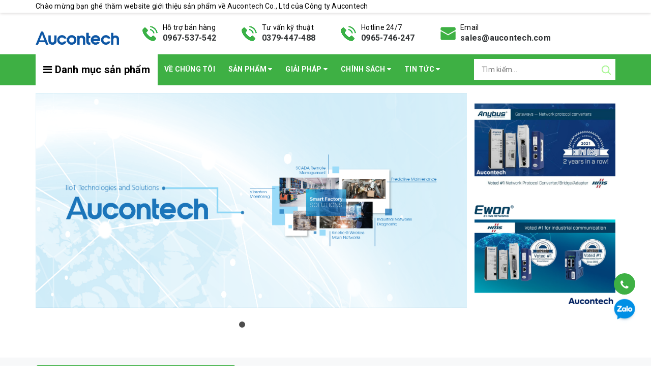

--- FILE ---
content_type: text/html; charset=utf-8
request_url: https://aucontech.vn/
body_size: 101824
content:
<!DOCTYPE html>
<html lang="vi">
	<head>
		<!-- Global site tag (gtag.js) - Google Analytics -->
<script async="" src="https://www.googletagmanager.com/gtag/js?id=G-THCVQRZS3N"></script>
<script id="mcjs">!function(c,h,i,m,p){m=c.createElement(h),p=c.getElementsByTagName(h)[0],m.async=1,m.src=i,p.parentNode.insertBefore(m,p)}(document,"script","https://chimpstatic.com/mcjs-connected/js/users/f3ac54c44941dcc87e0cc4e07/b0986e0999a9fc6a53e8503d0.js");</script>
<script>
  window.dataLayer = window.dataLayer || [];
  function gtag(){dataLayer.push(arguments);}
  gtag('js', new Date());

  gtag('config', 'G-THCVQRZS3N');
</script>
<!-- Global site tag (gtag.js) - Google Analytics -->
<script async src="https://www.googletagmanager.com/gtag/js?id=G-FLRF56LFN7"></script>
<script>
  window.dataLayer = window.dataLayer || [];
  function gtag(){dataLayer.push(arguments);}
  gtag('js', new Date());

  gtag('config', 'G-GSWCHW9ZNN');
</script>
			
		<meta name="google-site-verification" content="N52oHkTQugZDB62MjhtoX2RjUk8NxT-OLN6Y6nsJaB0">
		<meta http-equiv="content-Type" content="text/html; charset=utf-8">
		<meta name="viewport" content="width=device-width, minimum-scale=1.0, maximum-scale=1.0, user-scalable=no">			
		<title>
			
			
			Aucontech Vietnam - Nhà phân phối IIoT Gateway & Giải pháp IIoT 
			
			
			 Aucontech Co., Ltd		
		</title>
		<!-- ================= Page description ================== -->
		
		<meta name="description" content="Aucontech Vietnam – Đại diện ch&#237;nh thức HMS Networks. Ph&#226;n phối Ewon, Anybus, Red Lion, Ixxat. Cung cấp giải ph&#225;p IIoT Gateway &amp; gi&#225;m s&#225;t c&#244;ng nghiệp th&#244;ng minh.">
		
		<!-- ================= Meta ================== -->
		
		<meta name="keywords" content="IoT Gateway
Iot devices
Iot solution 
Industry iot
iiot 
Anybus Vietnam
Ixxat Vietnam
EWON VIETNAM
HMS VIETNAM
FLEXY 205
ANYBUS
IXXAT
GATEWAY
IoT
Wireless
eWon Flexy
eWon Cosy
Profinet
Procentec
Procentec Việt Nam
Combrick
Atlas
Profitrace
ProfiHub
EtherTap
Giải pháp nhà máy
Oil gas">
		
				
		<link rel="canonical" href="https://aucontech.vn/">
		<meta name='revisit-after' content='1 days'>
		<meta name="robots" content="noodp,index,follow">
		<!-- ================= Favicon ================== -->
		
		<link rel="icon" href="//bizweb.dktcdn.net/100/477/455/themes/924558/assets/favicon.png?1763021269977" type="image/x-icon">
		
		<!-- ================= Google Fonts ================== -->
		<link rel="stylesheet" href="//maxcdn.bootstrapcdn.com/font-awesome/4.7.0/css/font-awesome.min.css">
		<!-- Facebook Open Graph meta tags -->
		
  <meta property="og:type" content="website">
  <meta property="og:title" content="Aucontech Vietnam - Nh&#224; ph&#226;n phối IIoT Gateway &amp; Giải ph&#225;p IIoT">
  <meta property="og:image" content="https://bizweb.dktcdn.net/100/477/455/themes/924558/assets/hinhanh.png?1763021269977">
  <meta property="og:image:secure_url" content="https://bizweb.dktcdn.net/100/477/455/themes/924558/assets/hinhanh.png?1763021269977">


  <meta property="og:description" content="Aucontech Vietnam – Đại diện ch&#237;nh thức HMS Networks. Ph&#226;n phối Ewon, Anybus, Red Lion, Ixxat. Cung cấp giải ph&#225;p IIoT Gateway &amp; gi&#225;m s&#225;t c&#244;ng nghiệp th&#244;ng minh.">

  <meta property="og:url" content="https://aucontech.vn/">
  <meta property="og:site_name" content="Aucontech Co., Ltd">		
		<!-- Plugin CSS -->	
		<script>
			var template = 'index';
		</script>
		<link rel="preload" as='style' type="text/css" href="//bizweb.dktcdn.net/100/477/455/themes/924558/assets/base.scss.css?1763021269977">
		<link rel="preload" as='style' type="text/css" href="//bizweb.dktcdn.net/100/477/455/themes/924558/assets/style.scss.css?1763021269977">
		<!-- Build Main CSS -->									
		<link href="//bizweb.dktcdn.net/100/477/455/themes/924558/assets/base.scss.css?1763021269977" rel="stylesheet" type="text/css" media="all" />
		<link href="//bizweb.dktcdn.net/100/477/455/themes/924558/assets/style.scss.css?1763021269977" rel="stylesheet" type="text/css" media="all" />	
		
		<link rel="preload" as='style' type="text/css" href="//bizweb.dktcdn.net/100/477/455/themes/924558/assets/module.scss.css?1763021269977">
		<link href="//bizweb.dktcdn.net/100/477/455/themes/924558/assets/module.scss.css?1763021269977" rel="stylesheet" type="text/css" media="all" />
		
		<!-- Bizweb conter for header -->
		<script>
	var Bizweb = Bizweb || {};
	Bizweb.store = 'aucontech-co-ltd.mysapo.net';
	Bizweb.id = 477455;
	Bizweb.theme = {"id":924558,"name":"Giao diện đồng bộ mới","role":"main"};
	Bizweb.template = 'index';
	if(!Bizweb.fbEventId)  Bizweb.fbEventId = 'xxxxxxxx-xxxx-4xxx-yxxx-xxxxxxxxxxxx'.replace(/[xy]/g, function (c) {
	var r = Math.random() * 16 | 0, v = c == 'x' ? r : (r & 0x3 | 0x8);
				return v.toString(16);
			});		
</script>
<script>
	(function () {
		function asyncLoad() {
			var urls = ["https://contactform.sapoapps.vn/ContactForm/ContactFormAsset/ContactFormScript?store=aucontech-co-ltd.mysapo.net","https://popup.sapoapps.vn/api/genscript/script?store=aucontech-co-ltd.mysapo.net"];
			for (var i = 0; i < urls.length; i++) {
				var s = document.createElement('script');
				s.type = 'text/javascript';
				s.async = true;
				s.src = urls[i];
				var x = document.getElementsByTagName('script')[0];
				x.parentNode.insertBefore(s, x);
			}
		};
		window.attachEvent ? window.attachEvent('onload', asyncLoad) : window.addEventListener('load', asyncLoad, false);
	})();
</script>


<script>
	window.BizwebAnalytics = window.BizwebAnalytics || {};
	window.BizwebAnalytics.meta = window.BizwebAnalytics.meta || {};
	window.BizwebAnalytics.meta.currency = 'VND';
	window.BizwebAnalytics.tracking_url = '/s';

	var meta = {};
	
	
	for (var attr in meta) {
	window.BizwebAnalytics.meta[attr] = meta[attr];
	}
</script>

	
		<script src="/dist/js/stats.min.js?v=96f2ff2"></script>
	



<!-- Global site tag (gtag.js) - Google Analytics --> <script async src="https://www.googletagmanager.com/gtag/js?id=G-66Z3G3H6X2"></script> <script> window.dataLayer = window.dataLayer || []; function gtag(){dataLayer.push(arguments);} gtag('js', new Date()); gtag('config', 'G-66Z3G3H6X2'); </script>
<script>

	window.enabled_enhanced_ecommerce = true;

</script>






<script>
	var eventsListenerScript = document.createElement('script');
	eventsListenerScript.async = true;
	
	eventsListenerScript.src = "/dist/js/store_events_listener.min.js?v=1b795e9";
	
	document.getElementsByTagName('head')[0].appendChild(eventsListenerScript);
</script>


<!-- Google One Tap -->
<script type="text/javascript">
	(function () {
		var iframe;
		if(window.innerWidth <= 800){
			setTimeout(init, 10000);
		} else {
			document.addEventListener('DOMContentLoaded', init);
		}
		function init() {
			if (document.cookie.indexOf('one-click-social-login-google-one-tap-shown') >= 0) {
                return;
            }
			iframe = document.createElement('iframe');
			iframe.id = "iframe-google-one-tap";
			iframe.src = 'https://store.mysapo.net/account/GoogleOneTap';
			iframe.setAttribute('allowtransparency', 'true');
			iframe.setAttribute('allow', 'identity-credentials-get');
			iframe.frameBorder = 0;
			iframe.height = '385px';
			window.addEventListener('message', handlePostMessage, false);
			document.body.appendChild(iframe); 
		}
		function handlePostMessage(e) {
			var eventName = e.data[0];
			var data = e.data[1];
			switch (eventName) {
				case 'setHeight':
					iframe.height = data;
					break;
				case 'setTop':
					if ((window.innerWidth <= 800)) {
						iframe.style = "z-index: 9999999; position: fixed; bottom: 0px; right: 0px;";
						iframe.width = '100%';
					}
					else {
						iframe.style = "z-index: 9999999; position: fixed; top: 0px; right: 0px;";
						iframe.width = '391px';
					}
					break;
				case 'setRedirect':
					location.href = data.url + '&ReturnUrl=' + location.href;
					break;
				case 'markClosedOneTap':
					var date = new Date();
					date.setTime(date.getTime() + (1*24*60*60*1000));
					document.cookie = "one-click-social-login-google-one-tap-shown=1; expires=" + date.toUTCString() + "; path=/";
					break;
			}
		}
	}())
</script>
<!-- End Google One Tap -->





		<script>/*! jQuery v2.2.3 | (c) jQuery Foundation | jquery.org/license */ 
!function(a,b){"object"==typeof module&&"object"==typeof module.exports?module.exports=a.document?b(a,!0):function(a){if(!a.document)throw new Error("jQuery requires a window with a document");return b(a)}:b(a)}("undefined"!=typeof window?window:this,function(a,b){var c=[],d=a.document,e=c.slice,f=c.concat,g=c.push,h=c.indexOf,i={},j=i.toString,k=i.hasOwnProperty,l={},m="2.2.3",n=function(a,b){return new n.fn.init(a,b)},o=/^[\s\uFEFF\xA0]+|[\s\uFEFF\xA0]+$/g,p=/^-ms-/,q=/-([\da-z])/gi,r=function(a,b){return b.toUpperCase()};n.fn=n.prototype={jquery:m,constructor:n,selector:"",length:0,toArray:function(){return e.call(this)},get:function(a){return null!=a?0>a?this[a+this.length]:this[a]:e.call(this)},pushStack:function(a){var b=n.merge(this.constructor(),a);return b.prevObject=this,b.context=this.context,b},each:function(a){return n.each(this,a)},map:function(a){return this.pushStack(n.map(this,function(b,c){return a.call(b,c,b)}))},slice:function(){return this.pushStack(e.apply(this,arguments))},first:function(){return this.eq(0)},last:function(){return this.eq(-1)},eq:function(a){var b=this.length,c=+a+(0>a?b:0);return this.pushStack(c>=0&&b>c?[this[c]]:[])},end:function(){return this.prevObject||this.constructor()},push:g,sort:c.sort,splice:c.splice},n.extend=n.fn.extend=function(){var a,b,c,d,e,f,g=arguments[0]||{},h=1,i=arguments.length,j=!1;for("boolean"==typeof g&&(j=g,g=arguments[h]||{},h++),"object"==typeof g||n.isFunction(g)||(g={}),h===i&&(g=this,h--);i>h;h++)if(null!=(a=arguments[h]))for(b in a)c=g[b],d=a[b],g!==d&&(j&&d&&(n.isPlainObject(d)||(e=n.isArray(d)))?(e?(e=!1,f=c&&n.isArray(c)?c:[]):f=c&&n.isPlainObject(c)?c:{},g[b]=n.extend(j,f,d)):void 0!==d&&(g[b]=d));return g},n.extend({expando:"jQuery"+(m+Math.random()).replace(/\D/g,""),isReady:!0,error:function(a){throw new Error(a)},noop:function(){},isFunction:function(a){return"function"===n.type(a)},isArray:Array.isArray,isWindow:function(a){return null!=a&&a===a.window},isNumeric:function(a){var b=a&&a.toString();return!n.isArray(a)&&b-parseFloat(b)+1>=0},isPlainObject:function(a){var b;if("object"!==n.type(a)||a.nodeType||n.isWindow(a))return!1;if(a.constructor&&!k.call(a,"constructor")&&!k.call(a.constructor.prototype||{},"isPrototypeOf"))return!1;for(b in a);return void 0===b||k.call(a,b)},isEmptyObject:function(a){var b;for(b in a)return!1;return!0},type:function(a){return null==a?a+"":"object"==typeof a||"function"==typeof a?i[j.call(a)]||"object":typeof a},globalEval:function(a){var b,c=eval;a=n.trim(a),a&&(1===a.indexOf("use strict")?(b=d.createElement("script"),b.text=a,d.head.appendChild(b).parentNode.removeChild(b)):c(a))},camelCase:function(a){return a.replace(p,"ms-").replace(q,r)},nodeName:function(a,b){return a.nodeName&&a.nodeName.toLowerCase()===b.toLowerCase()},each:function(a,b){var c,d=0;if(s(a)){for(c=a.length;c>d;d++)if(b.call(a[d],d,a[d])===!1)break}else for(d in a)if(b.call(a[d],d,a[d])===!1)break;return a},trim:function(a){return null==a?"":(a+"").replace(o,"")},makeArray:function(a,b){var c=b||[];return null!=a&&(s(Object(a))?n.merge(c,"string"==typeof a?[a]:a):g.call(c,a)),c},inArray:function(a,b,c){return null==b?-1:h.call(b,a,c)},merge:function(a,b){for(var c=+b.length,d=0,e=a.length;c>d;d++)a[e++]=b[d];return a.length=e,a},grep:function(a,b,c){for(var d,e=[],f=0,g=a.length,h=!c;g>f;f++)d=!b(a[f],f),d!==h&&e.push(a[f]);return e},map:function(a,b,c){var d,e,g=0,h=[];if(s(a))for(d=a.length;d>g;g++)e=b(a[g],g,c),null!=e&&h.push(e);else for(g in a)e=b(a[g],g,c),null!=e&&h.push(e);return f.apply([],h)},guid:1,proxy:function(a,b){var c,d,f;return"string"==typeof b&&(c=a[b],b=a,a=c),n.isFunction(a)?(d=e.call(arguments,2),f=function(){return a.apply(b||this,d.concat(e.call(arguments)))},f.guid=a.guid=a.guid||n.guid++,f):void 0},now:Date.now,support:l}),"function"==typeof Symbol&&(n.fn[Symbol.iterator]=c[Symbol.iterator]),n.each("Boolean Number String Function Array Date RegExp Object Error Symbol".split(" "),function(a,b){i["[object "+b+"]"]=b.toLowerCase()});function s(a){var b=!!a&&"length"in a&&a.length,c=n.type(a);return"function"===c||n.isWindow(a)?!1:"array"===c||0===b||"number"==typeof b&&b>0&&b-1 in a}var t=function(a){var b,c,d,e,f,g,h,i,j,k,l,m,n,o,p,q,r,s,t,u="sizzle"+1*new Date,v=a.document,w=0,x=0,y=ga(),z=ga(),A=ga(),B=function(a,b){return a===b&&(l=!0),0},C=1<<31,D={}.hasOwnProperty,E=[],F=E.pop,G=E.push,H=E.push,I=E.slice,J=function(a,b){for(var c=0,d=a.length;d>c;c++)if(a[c]===b)return c;return-1},K="checked|selected|async|autofocus|autoplay|controls|defer|disabled|hidden|ismap|loop|multiple|open|readonly|required|scoped",L="[\\x20\\t\\r\\n\\f]",M="(?:\\\\.|[\\w-]|[^\\x00-\\xa0])+",N="\\["+L+"*("+M+")(?:"+L+"*([*^$|!~]?=)"+L+"*(?:'((?:\\\\.|[^\\\\'])*)'|\"((?:\\\\.|[^\\\\\"])*)\"|("+M+"))|)"+L+"*\\]",O=":("+M+")(?:\\((('((?:\\\\.|[^\\\\'])*)'|\"((?:\\\\.|[^\\\\\"])*)\")|((?:\\\\.|[^\\\\()[\\]]|"+N+")*)|.*)\\)|)",P=new RegExp(L+"+","g"),Q=new RegExp("^"+L+"+|((?:^|[^\\\\])(?:\\\\.)*)"+L+"+$","g"),R=new RegExp("^"+L+"*,"+L+"*"),S=new RegExp("^"+L+"*([>+~]|"+L+")"+L+"*"),T=new RegExp("="+L+"*([^\\]'\"]*?)"+L+"*\\]","g"),U=new RegExp(O),V=new RegExp("^"+M+"$"),W={ID:new RegExp("^#("+M+")"),CLASS:new RegExp("^\\.("+M+")"),TAG:new RegExp("^("+M+"|[*])"),ATTR:new RegExp("^"+N),PSEUDO:new RegExp("^"+O),CHILD:new RegExp("^:(only|first|last|nth|nth-last)-(child|of-type)(?:\\("+L+"*(even|odd|(([+-]|)(\\d*)n|)"+L+"*(?:([+-]|)"+L+"*(\\d+)|))"+L+"*\\)|)","i"),bool:new RegExp("^(?:"+K+")$","i"),needsContext:new RegExp("^"+L+"*[>+~]|:(even|odd|eq|gt|lt|nth|first|last)(?:\\("+L+"*((?:-\\d)?\\d*)"+L+"*\\)|)(?=[^-]|$)","i")},X=/^(?:input|select|textarea|button)$/i,Y=/^h\d$/i,Z=/^[^{]+\{\s*\[native \w/,$=/^(?:#([\w-]+)|(\w+)|\.([\w-]+))$/,_=/[+~]/,aa=/'|\\/g,ba=new RegExp("\\\\([\\da-f]{1,6}"+L+"?|("+L+")|.)","ig"),ca=function(a,b,c){var d="0x"+b-65536;return d!==d||c?b:0>d?String.fromCharCode(d+65536):String.fromCharCode(d>>10|55296,1023&d|56320)},da=function(){m()};try{H.apply(E=I.call(v.childNodes),v.childNodes),E[v.childNodes.length].nodeType}catch(ea){H={apply:E.length?function(a,b){G.apply(a,I.call(b))}:function(a,b){var c=a.length,d=0;while(a[c++]=b[d++]);a.length=c-1}}}function fa(a,b,d,e){var f,h,j,k,l,o,r,s,w=b&&b.ownerDocument,x=b?b.nodeType:9;if(d=d||[],"string"!=typeof a||!a||1!==x&&9!==x&&11!==x)return d;if(!e&&((b?b.ownerDocument||b:v)!==n&&m(b),b=b||n,p)){if(11!==x&&(o=$.exec(a)))if(f=o[1]){if(9===x){if(!(j=b.getElementById(f)))return d;if(j.id===f)return d.push(j),d}else if(w&&(j=w.getElementById(f))&&t(b,j)&&j.id===f)return d.push(j),d}else{if(o[2])return H.apply(d,b.getElementsByTagName(a)),d;if((f=o[3])&&c.getElementsByClassName&&b.getElementsByClassName)return H.apply(d,b.getElementsByClassName(f)),d}if(c.qsa&&!A[a+" "]&&(!q||!q.test(a))){if(1!==x)w=b,s=a;else if("object"!==b.nodeName.toLowerCase()){(k=b.getAttribute("id"))?k=k.replace(aa,"\\$&"):b.setAttribute("id",k=u),r=g(a),h=r.length,l=V.test(k)?"#"+k:"[id='"+k+"']";while(h--)r[h]=l+" "+qa(r[h]);s=r.join(","),w=_.test(a)&&oa(b.parentNode)||b}if(s)try{return H.apply(d,w.querySelectorAll(s)),d}catch(y){}finally{k===u&&b.removeAttribute("id")}}}return i(a.replace(Q,"$1"),b,d,e)}function ga(){var a=[];function b(c,e){return a.push(c+" ")>d.cacheLength&&delete b[a.shift()],b[c+" "]=e}return b}function ha(a){return a[u]=!0,a}function ia(a){var b=n.createElement("div");try{return!!a(b)}catch(c){return!1}finally{b.parentNode&&b.parentNode.removeChild(b),b=null}}function ja(a,b){var c=a.split("|"),e=c.length;while(e--)d.attrHandle[c[e]]=b}function ka(a,b){var c=b&&a,d=c&&1===a.nodeType&&1===b.nodeType&&(~b.sourceIndex||C)-(~a.sourceIndex||C);if(d)return d;if(c)while(c=c.nextSibling)if(c===b)return-1;return a?1:-1}function la(a){return function(b){var c=b.nodeName.toLowerCase();return"input"===c&&b.type===a}}function ma(a){return function(b){var c=b.nodeName.toLowerCase();return("input"===c||"button"===c)&&b.type===a}}function na(a){return ha(function(b){return b=+b,ha(function(c,d){var e,f=a([],c.length,b),g=f.length;while(g--)c[e=f[g]]&&(c[e]=!(d[e]=c[e]))})})}function oa(a){return a&&"undefined"!=typeof a.getElementsByTagName&&a}c=fa.support={},f=fa.isXML=function(a){var b=a&&(a.ownerDocument||a).documentElement;return b?"HTML"!==b.nodeName:!1},m=fa.setDocument=function(a){var b,e,g=a?a.ownerDocument||a:v;return g!==n&&9===g.nodeType&&g.documentElement?(n=g,o=n.documentElement,p=!f(n),(e=n.defaultView)&&e.top!==e&&(e.addEventListener?e.addEventListener("unload",da,!1):e.attachEvent&&e.attachEvent("onunload",da)),c.attributes=ia(function(a){return a.className="i",!a.getAttribute("className")}),c.getElementsByTagName=ia(function(a){return a.appendChild(n.createComment("")),!a.getElementsByTagName("*").length}),c.getElementsByClassName=Z.test(n.getElementsByClassName),c.getById=ia(function(a){return o.appendChild(a).id=u,!n.getElementsByName||!n.getElementsByName(u).length}),c.getById?(d.find.ID=function(a,b){if("undefined"!=typeof b.getElementById&&p){var c=b.getElementById(a);return c?[c]:[]}},d.filter.ID=function(a){var b=a.replace(ba,ca);return function(a){return a.getAttribute("id")===b}}):(delete d.find.ID,d.filter.ID=function(a){var b=a.replace(ba,ca);return function(a){var c="undefined"!=typeof a.getAttributeNode&&a.getAttributeNode("id");return c&&c.value===b}}),d.find.TAG=c.getElementsByTagName?function(a,b){return"undefined"!=typeof b.getElementsByTagName?b.getElementsByTagName(a):c.qsa?b.querySelectorAll(a):void 0}:function(a,b){var c,d=[],e=0,f=b.getElementsByTagName(a);if("*"===a){while(c=f[e++])1===c.nodeType&&d.push(c);return d}return f},d.find.CLASS=c.getElementsByClassName&&function(a,b){return"undefined"!=typeof b.getElementsByClassName&&p?b.getElementsByClassName(a):void 0},r=[],q=[],(c.qsa=Z.test(n.querySelectorAll))&&(ia(function(a){o.appendChild(a).innerHTML="<a id='"+u+"'></a><select id='"+u+"-\r\\' msallowcapture=''><option selected=''></option></select>",a.querySelectorAll("[msallowcapture^='']").length&&q.push("[*^$]="+L+"*(?:''|\"\")"),a.querySelectorAll("[selected]").length||q.push("\\["+L+"*(?:value|"+K+")"),a.querySelectorAll("[id~="+u+"-]").length||q.push("~="),a.querySelectorAll(":checked").length||q.push(":checked"),a.querySelectorAll("a#"+u+"+*").length||q.push(".#.+[+~]")}),ia(function(a){var b=n.createElement("input");b.setAttribute("type","hidden"),a.appendChild(b).setAttribute("name","D"),a.querySelectorAll("[name=d]").length&&q.push("name"+L+"*[*^$|!~]?="),a.querySelectorAll(":enabled").length||q.push(":enabled",":disabled"),a.querySelectorAll("*,:x"),q.push(",.*:")})),(c.matchesSelector=Z.test(s=o.matches||o.webkitMatchesSelector||o.mozMatchesSelector||o.oMatchesSelector||o.msMatchesSelector))&&ia(function(a){c.disconnectedMatch=s.call(a,"div"),s.call(a,"[s!='']:x"),r.push("!=",O)}),q=q.length&&new RegExp(q.join("|")),r=r.length&&new RegExp(r.join("|")),b=Z.test(o.compareDocumentPosition),t=b||Z.test(o.contains)?function(a,b){var c=9===a.nodeType?a.documentElement:a,d=b&&b.parentNode;return a===d||!(!d||1!==d.nodeType||!(c.contains?c.contains(d):a.compareDocumentPosition&&16&a.compareDocumentPosition(d)))}:function(a,b){if(b)while(b=b.parentNode)if(b===a)return!0;return!1},B=b?function(a,b){if(a===b)return l=!0,0;var d=!a.compareDocumentPosition-!b.compareDocumentPosition;return d?d:(d=(a.ownerDocument||a)===(b.ownerDocument||b)?a.compareDocumentPosition(b):1,1&d||!c.sortDetached&&b.compareDocumentPosition(a)===d?a===n||a.ownerDocument===v&&t(v,a)?-1:b===n||b.ownerDocument===v&&t(v,b)?1:k?J(k,a)-J(k,b):0:4&d?-1:1)}:function(a,b){if(a===b)return l=!0,0;var c,d=0,e=a.parentNode,f=b.parentNode,g=[a],h=[b];if(!e||!f)return a===n?-1:b===n?1:e?-1:f?1:k?J(k,a)-J(k,b):0;if(e===f)return ka(a,b);c=a;while(c=c.parentNode)g.unshift(c);c=b;while(c=c.parentNode)h.unshift(c);while(g[d]===h[d])d++;return d?ka(g[d],h[d]):g[d]===v?-1:h[d]===v?1:0},n):n},fa.matches=function(a,b){return fa(a,null,null,b)},fa.matchesSelector=function(a,b){if((a.ownerDocument||a)!==n&&m(a),b=b.replace(T,"='$1']"),c.matchesSelector&&p&&!A[b+" "]&&(!r||!r.test(b))&&(!q||!q.test(b)))try{var d=s.call(a,b);if(d||c.disconnectedMatch||a.document&&11!==a.document.nodeType)return d}catch(e){}return fa(b,n,null,[a]).length>0},fa.contains=function(a,b){return(a.ownerDocument||a)!==n&&m(a),t(a,b)},fa.attr=function(a,b){(a.ownerDocument||a)!==n&&m(a);var e=d.attrHandle[b.toLowerCase()],f=e&&D.call(d.attrHandle,b.toLowerCase())?e(a,b,!p):void 0;return void 0!==f?f:c.attributes||!p?a.getAttribute(b):(f=a.getAttributeNode(b))&&f.specified?f.value:null},fa.error=function(a){throw new Error("Syntax error, unrecognized expression: "+a)},fa.uniqueSort=function(a){var b,d=[],e=0,f=0;if(l=!c.detectDuplicates,k=!c.sortStable&&a.slice(0),a.sort(B),l){while(b=a[f++])b===a[f]&&(e=d.push(f));while(e--)a.splice(d[e],1)}return k=null,a},e=fa.getText=function(a){var b,c="",d=0,f=a.nodeType;if(f){if(1===f||9===f||11===f){if("string"==typeof a.textContent)return a.textContent;for(a=a.firstChild;a;a=a.nextSibling)c+=e(a)}else if(3===f||4===f)return a.nodeValue}else while(b=a[d++])c+=e(b);return c},d=fa.selectors={cacheLength:50,createPseudo:ha,match:W,attrHandle:{},find:{},relative:{">":{dir:"parentNode",first:!0}," ":{dir:"parentNode"},"+":{dir:"previousSibling",first:!0},"~":{dir:"previousSibling"}},preFilter:{ATTR:function(a){return a[1]=a[1].replace(ba,ca),a[3]=(a[3]||a[4]||a[5]||"").replace(ba,ca),"~="===a[2]&&(a[3]=" "+a[3]+" "),a.slice(0,4)},CHILD:function(a){return a[1]=a[1].toLowerCase(),"nth"===a[1].slice(0,3)?(a[3]||fa.error(a[0]),a[4]=+(a[4]?a[5]+(a[6]||1):2*("even"===a[3]||"odd"===a[3])),a[5]=+(a[7]+a[8]||"odd"===a[3])):a[3]&&fa.error(a[0]),a},PSEUDO:function(a){var b,c=!a[6]&&a[2];return W.CHILD.test(a[0])?null:(a[3]?a[2]=a[4]||a[5]||"":c&&U.test(c)&&(b=g(c,!0))&&(b=c.indexOf(")",c.length-b)-c.length)&&(a[0]=a[0].slice(0,b),a[2]=c.slice(0,b)),a.slice(0,3))}},filter:{TAG:function(a){var b=a.replace(ba,ca).toLowerCase();return"*"===a?function(){return!0}:function(a){return a.nodeName&&a.nodeName.toLowerCase()===b}},CLASS:function(a){var b=y[a+" "];return b||(b=new RegExp("(^|"+L+")"+a+"("+L+"|$)"))&&y(a,function(a){return b.test("string"==typeof a.className&&a.className||"undefined"!=typeof a.getAttribute&&a.getAttribute("class")||"")})},ATTR:function(a,b,c){return function(d){var e=fa.attr(d,a);return null==e?"!="===b:b?(e+="","="===b?e===c:"!="===b?e!==c:"^="===b?c&&0===e.indexOf(c):"*="===b?c&&e.indexOf(c)>-1:"$="===b?c&&e.slice(-c.length)===c:"~="===b?(" "+e.replace(P," ")+" ").indexOf(c)>-1:"|="===b?e===c||e.slice(0,c.length+1)===c+"-":!1):!0}},CHILD:function(a,b,c,d,e){var f="nth"!==a.slice(0,3),g="last"!==a.slice(-4),h="of-type"===b;return 1===d&&0===e?function(a){return!!a.parentNode}:function(b,c,i){var j,k,l,m,n,o,p=f!==g?"nextSibling":"previousSibling",q=b.parentNode,r=h&&b.nodeName.toLowerCase(),s=!i&&!h,t=!1;if(q){if(f){while(p){m=b;while(m=m[p])if(h?m.nodeName.toLowerCase()===r:1===m.nodeType)return!1;o=p="only"===a&&!o&&"nextSibling"}return!0}if(o=[g?q.firstChild:q.lastChild],g&&s){m=q,l=m[u]||(m[u]={}),k=l[m.uniqueID]||(l[m.uniqueID]={}),j=k[a]||[],n=j[0]===w&&j[1],t=n&&j[2],m=n&&q.childNodes[n];while(m=++n&&m&&m[p]||(t=n=0)||o.pop())if(1===m.nodeType&&++t&&m===b){k[a]=[w,n,t];break}}else if(s&&(m=b,l=m[u]||(m[u]={}),k=l[m.uniqueID]||(l[m.uniqueID]={}),j=k[a]||[],n=j[0]===w&&j[1],t=n),t===!1)while(m=++n&&m&&m[p]||(t=n=0)||o.pop())if((h?m.nodeName.toLowerCase()===r:1===m.nodeType)&&++t&&(s&&(l=m[u]||(m[u]={}),k=l[m.uniqueID]||(l[m.uniqueID]={}),k[a]=[w,t]),m===b))break;return t-=e,t===d||t%d===0&&t/d>=0}}},PSEUDO:function(a,b){var c,e=d.pseudos[a]||d.setFilters[a.toLowerCase()]||fa.error("unsupported pseudo: "+a);return e[u]?e(b):e.length>1?(c=[a,a,"",b],d.setFilters.hasOwnProperty(a.toLowerCase())?ha(function(a,c){var d,f=e(a,b),g=f.length;while(g--)d=J(a,f[g]),a[d]=!(c[d]=f[g])}):function(a){return e(a,0,c)}):e}},pseudos:{not:ha(function(a){var b=[],c=[],d=h(a.replace(Q,"$1"));return d[u]?ha(function(a,b,c,e){var f,g=d(a,null,e,[]),h=a.length;while(h--)(f=g[h])&&(a[h]=!(b[h]=f))}):function(a,e,f){return b[0]=a,d(b,null,f,c),b[0]=null,!c.pop()}}),has:ha(function(a){return function(b){return fa(a,b).length>0}}),contains:ha(function(a){return a=a.replace(ba,ca),function(b){return(b.textContent||b.innerText||e(b)).indexOf(a)>-1}}),lang:ha(function(a){return V.test(a||"")||fa.error("unsupported lang: "+a),a=a.replace(ba,ca).toLowerCase(),function(b){var c;do if(c=p?b.lang:b.getAttribute("xml:lang")||b.getAttribute("lang"))return c=c.toLowerCase(),c===a||0===c.indexOf(a+"-");while((b=b.parentNode)&&1===b.nodeType);return!1}}),target:function(b){var c=a.location&&a.location.hash;return c&&c.slice(1)===b.id},root:function(a){return a===o},focus:function(a){return a===n.activeElement&&(!n.hasFocus||n.hasFocus())&&!!(a.type||a.href||~a.tabIndex)},enabled:function(a){return a.disabled===!1},disabled:function(a){return a.disabled===!0},checked:function(a){var b=a.nodeName.toLowerCase();return"input"===b&&!!a.checked||"option"===b&&!!a.selected},selected:function(a){return a.parentNode&&a.parentNode.selectedIndex,a.selected===!0},empty:function(a){for(a=a.firstChild;a;a=a.nextSibling)if(a.nodeType<6)return!1;return!0},parent:function(a){return!d.pseudos.empty(a)},header:function(a){return Y.test(a.nodeName)},input:function(a){return X.test(a.nodeName)},button:function(a){var b=a.nodeName.toLowerCase();return"input"===b&&"button"===a.type||"button"===b},text:function(a){var b;return"input"===a.nodeName.toLowerCase()&&"text"===a.type&&(null==(b=a.getAttribute("type"))||"text"===b.toLowerCase())},first:na(function(){return[0]}),last:na(function(a,b){return[b-1]}),eq:na(function(a,b,c){return[0>c?c+b:c]}),even:na(function(a,b){for(var c=0;b>c;c+=2)a.push(c);return a}),odd:na(function(a,b){for(var c=1;b>c;c+=2)a.push(c);return a}),lt:na(function(a,b,c){for(var d=0>c?c+b:c;--d>=0;)a.push(d);return a}),gt:na(function(a,b,c){for(var d=0>c?c+b:c;++d<b;)a.push(d);return a})}},d.pseudos.nth=d.pseudos.eq;for(b in{radio:!0,checkbox:!0,file:!0,password:!0,image:!0})d.pseudos[b]=la(b);for(b in{submit:!0,reset:!0})d.pseudos[b]=ma(b);function pa(){}pa.prototype=d.filters=d.pseudos,d.setFilters=new pa,g=fa.tokenize=function(a,b){var c,e,f,g,h,i,j,k=z[a+" "];if(k)return b?0:k.slice(0);h=a,i=[],j=d.preFilter;while(h){c&&!(e=R.exec(h))||(e&&(h=h.slice(e[0].length)||h),i.push(f=[])),c=!1,(e=S.exec(h))&&(c=e.shift(),f.push({value:c,type:e[0].replace(Q," ")}),h=h.slice(c.length));for(g in d.filter)!(e=W[g].exec(h))||j[g]&&!(e=j[g](e))||(c=e.shift(),f.push({value:c,type:g,matches:e}),h=h.slice(c.length));if(!c)break}return b?h.length:h?fa.error(a):z(a,i).slice(0)};function qa(a){for(var b=0,c=a.length,d="";c>b;b++)d+=a[b].value;return d}function ra(a,b,c){var d=b.dir,e=c&&"parentNode"===d,f=x++;return b.first?function(b,c,f){while(b=b[d])if(1===b.nodeType||e)return a(b,c,f)}:function(b,c,g){var h,i,j,k=[w,f];if(g){while(b=b[d])if((1===b.nodeType||e)&&a(b,c,g))return!0}else while(b=b[d])if(1===b.nodeType||e){if(j=b[u]||(b[u]={}),i=j[b.uniqueID]||(j[b.uniqueID]={}),(h=i[d])&&h[0]===w&&h[1]===f)return k[2]=h[2];if(i[d]=k,k[2]=a(b,c,g))return!0}}}function sa(a){return a.length>1?function(b,c,d){var e=a.length;while(e--)if(!a[e](b,c,d))return!1;return!0}:a[0]}function ta(a,b,c){for(var d=0,e=b.length;e>d;d++)fa(a,b[d],c);return c}function ua(a,b,c,d,e){for(var f,g=[],h=0,i=a.length,j=null!=b;i>h;h++)(f=a[h])&&(c&&!c(f,d,e)||(g.push(f),j&&b.push(h)));return g}function va(a,b,c,d,e,f){return d&&!d[u]&&(d=va(d)),e&&!e[u]&&(e=va(e,f)),ha(function(f,g,h,i){var j,k,l,m=[],n=[],o=g.length,p=f||ta(b||"*",h.nodeType?[h]:h,[]),q=!a||!f&&b?p:ua(p,m,a,h,i),r=c?e||(f?a:o||d)?[]:g:q;if(c&&c(q,r,h,i),d){j=ua(r,n),d(j,[],h,i),k=j.length;while(k--)(l=j[k])&&(r[n[k]]=!(q[n[k]]=l))}if(f){if(e||a){if(e){j=[],k=r.length;while(k--)(l=r[k])&&j.push(q[k]=l);e(null,r=[],j,i)}k=r.length;while(k--)(l=r[k])&&(j=e?J(f,l):m[k])>-1&&(f[j]=!(g[j]=l))}}else r=ua(r===g?r.splice(o,r.length):r),e?e(null,g,r,i):H.apply(g,r)})}function wa(a){for(var b,c,e,f=a.length,g=d.relative[a[0].type],h=g||d.relative[" "],i=g?1:0,k=ra(function(a){return a===b},h,!0),l=ra(function(a){return J(b,a)>-1},h,!0),m=[function(a,c,d){var e=!g&&(d||c!==j)||((b=c).nodeType?k(a,c,d):l(a,c,d));return b=null,e}];f>i;i++)if(c=d.relative[a[i].type])m=[ra(sa(m),c)];else{if(c=d.filter[a[i].type].apply(null,a[i].matches),c[u]){for(e=++i;f>e;e++)if(d.relative[a[e].type])break;return va(i>1&&sa(m),i>1&&qa(a.slice(0,i-1).concat({value:" "===a[i-2].type?"*":""})).replace(Q,"$1"),c,e>i&&wa(a.slice(i,e)),f>e&&wa(a=a.slice(e)),f>e&&qa(a))}m.push(c)}return sa(m)}function xa(a,b){var c=b.length>0,e=a.length>0,f=function(f,g,h,i,k){var l,o,q,r=0,s="0",t=f&&[],u=[],v=j,x=f||e&&d.find.TAG("*",k),y=w+=null==v?1:Math.random()||.1,z=x.length;for(k&&(j=g===n||g||k);s!==z&&null!=(l=x[s]);s++){if(e&&l){o=0,g||l.ownerDocument===n||(m(l),h=!p);while(q=a[o++])if(q(l,g||n,h)){i.push(l);break}k&&(w=y)}c&&((l=!q&&l)&&r--,f&&t.push(l))}if(r+=s,c&&s!==r){o=0;while(q=b[o++])q(t,u,g,h);if(f){if(r>0)while(s--)t[s]||u[s]||(u[s]=F.call(i));u=ua(u)}H.apply(i,u),k&&!f&&u.length>0&&r+b.length>1&&fa.uniqueSort(i)}return k&&(w=y,j=v),t};return c?ha(f):f}return h=fa.compile=function(a,b){var c,d=[],e=[],f=A[a+" "];if(!f){b||(b=g(a)),c=b.length;while(c--)f=wa(b[c]),f[u]?d.push(f):e.push(f);f=A(a,xa(e,d)),f.selector=a}return f},i=fa.select=function(a,b,e,f){var i,j,k,l,m,n="function"==typeof a&&a,o=!f&&g(a=n.selector||a);if(e=e||[],1===o.length){if(j=o[0]=o[0].slice(0),j.length>2&&"ID"===(k=j[0]).type&&c.getById&&9===b.nodeType&&p&&d.relative[j[1].type]){if(b=(d.find.ID(k.matches[0].replace(ba,ca),b)||[])[0],!b)return e;n&&(b=b.parentNode),a=a.slice(j.shift().value.length)}i=W.needsContext.test(a)?0:j.length;while(i--){if(k=j[i],d.relative[l=k.type])break;if((m=d.find[l])&&(f=m(k.matches[0].replace(ba,ca),_.test(j[0].type)&&oa(b.parentNode)||b))){if(j.splice(i,1),a=f.length&&qa(j),!a)return H.apply(e,f),e;break}}}return(n||h(a,o))(f,b,!p,e,!b||_.test(a)&&oa(b.parentNode)||b),e},c.sortStable=u.split("").sort(B).join("")===u,c.detectDuplicates=!!l,m(),c.sortDetached=ia(function(a){return 1&a.compareDocumentPosition(n.createElement("div"))}),ia(function(a){return a.innerHTML="<a href='#'></a>","#"===a.firstChild.getAttribute("href")})||ja("type|href|height|width",function(a,b,c){return c?void 0:a.getAttribute(b,"type"===b.toLowerCase()?1:2)}),c.attributes&&ia(function(a){return a.innerHTML="<input/>",a.firstChild.setAttribute("value",""),""===a.firstChild.getAttribute("value")})||ja("value",function(a,b,c){return c||"input"!==a.nodeName.toLowerCase()?void 0:a.defaultValue}),ia(function(a){return null==a.getAttribute("disabled")})||ja(K,function(a,b,c){var d;return c?void 0:a[b]===!0?b.toLowerCase():(d=a.getAttributeNode(b))&&d.specified?d.value:null}),fa}(a);n.find=t,n.expr=t.selectors,n.expr[":"]=n.expr.pseudos,n.uniqueSort=n.unique=t.uniqueSort,n.text=t.getText,n.isXMLDoc=t.isXML,n.contains=t.contains;var u=function(a,b,c){var d=[],e=void 0!==c;while((a=a[b])&&9!==a.nodeType)if(1===a.nodeType){if(e&&n(a).is(c))break;d.push(a)}return d},v=function(a,b){for(var c=[];a;a=a.nextSibling)1===a.nodeType&&a!==b&&c.push(a);return c},w=n.expr.match.needsContext,x=/^<([\w-]+)\s*\/?>(?:<\/\1>|)$/,y=/^.[^:#\[\.,]*$/;function z(a,b,c){if(n.isFunction(b))return n.grep(a,function(a,d){return!!b.call(a,d,a)!==c});if(b.nodeType)return n.grep(a,function(a){return a===b!==c});if("string"==typeof b){if(y.test(b))return n.filter(b,a,c);b=n.filter(b,a)}return n.grep(a,function(a){return h.call(b,a)>-1!==c})}n.filter=function(a,b,c){var d=b[0];return c&&(a=":not("+a+")"),1===b.length&&1===d.nodeType?n.find.matchesSelector(d,a)?[d]:[]:n.find.matches(a,n.grep(b,function(a){return 1===a.nodeType}))},n.fn.extend({find:function(a){var b,c=this.length,d=[],e=this;if("string"!=typeof a)return this.pushStack(n(a).filter(function(){for(b=0;c>b;b++)if(n.contains(e[b],this))return!0}));for(b=0;c>b;b++)n.find(a,e[b],d);return d=this.pushStack(c>1?n.unique(d):d),d.selector=this.selector?this.selector+" "+a:a,d},filter:function(a){return this.pushStack(z(this,a||[],!1))},not:function(a){return this.pushStack(z(this,a||[],!0))},is:function(a){return!!z(this,"string"==typeof a&&w.test(a)?n(a):a||[],!1).length}});var A,B=/^(?:\s*(<[\w\W]+>)[^>]*|#([\w-]*))$/,C=n.fn.init=function(a,b,c){var e,f;if(!a)return this;if(c=c||A,"string"==typeof a){if(e="<"===a[0]&&">"===a[a.length-1]&&a.length>=3?[null,a,null]:B.exec(a),!e||!e[1]&&b)return!b||b.jquery?(b||c).find(a):this.constructor(b).find(a);if(e[1]){if(b=b instanceof n?b[0]:b,n.merge(this,n.parseHTML(e[1],b&&b.nodeType?b.ownerDocument||b:d,!0)),x.test(e[1])&&n.isPlainObject(b))for(e in b)n.isFunction(this[e])?this[e](b[e]):this.attr(e,b[e]);return this}return f=d.getElementById(e[2]),f&&f.parentNode&&(this.length=1,this[0]=f),this.context=d,this.selector=a,this}return a.nodeType?(this.context=this[0]=a,this.length=1,this):n.isFunction(a)?void 0!==c.ready?c.ready(a):a(n):(void 0!==a.selector&&(this.selector=a.selector,this.context=a.context),n.makeArray(a,this))};C.prototype=n.fn,A=n(d);var D=/^(?:parents|prev(?:Until|All))/,E={children:!0,contents:!0,next:!0,prev:!0};n.fn.extend({has:function(a){var b=n(a,this),c=b.length;return this.filter(function(){for(var a=0;c>a;a++)if(n.contains(this,b[a]))return!0})},closest:function(a,b){for(var c,d=0,e=this.length,f=[],g=w.test(a)||"string"!=typeof a?n(a,b||this.context):0;e>d;d++)for(c=this[d];c&&c!==b;c=c.parentNode)if(c.nodeType<11&&(g?g.index(c)>-1:1===c.nodeType&&n.find.matchesSelector(c,a))){f.push(c);break}return this.pushStack(f.length>1?n.uniqueSort(f):f)},index:function(a){return a?"string"==typeof a?h.call(n(a),this[0]):h.call(this,a.jquery?a[0]:a):this[0]&&this[0].parentNode?this.first().prevAll().length:-1},add:function(a,b){return this.pushStack(n.uniqueSort(n.merge(this.get(),n(a,b))))},addBack:function(a){return this.add(null==a?this.prevObject:this.prevObject.filter(a))}});function F(a,b){while((a=a[b])&&1!==a.nodeType);return a}n.each({parent:function(a){var b=a.parentNode;return b&&11!==b.nodeType?b:null},parents:function(a){return u(a,"parentNode")},parentsUntil:function(a,b,c){return u(a,"parentNode",c)},next:function(a){return F(a,"nextSibling")},prev:function(a){return F(a,"previousSibling")},nextAll:function(a){return u(a,"nextSibling")},prevAll:function(a){return u(a,"previousSibling")},nextUntil:function(a,b,c){return u(a,"nextSibling",c)},prevUntil:function(a,b,c){return u(a,"previousSibling",c)},siblings:function(a){return v((a.parentNode||{}).firstChild,a)},children:function(a){return v(a.firstChild)},contents:function(a){return a.contentDocument||n.merge([],a.childNodes)}},function(a,b){n.fn[a]=function(c,d){var e=n.map(this,b,c);return"Until"!==a.slice(-5)&&(d=c),d&&"string"==typeof d&&(e=n.filter(d,e)),this.length>1&&(E[a]||n.uniqueSort(e),D.test(a)&&e.reverse()),this.pushStack(e)}});var G=/\S+/g;function H(a){var b={};return n.each(a.match(G)||[],function(a,c){b[c]=!0}),b}n.Callbacks=function(a){a="string"==typeof a?H(a):n.extend({},a);var b,c,d,e,f=[],g=[],h=-1,i=function(){for(e=a.once,d=b=!0;g.length;h=-1){c=g.shift();while(++h<f.length)f[h].apply(c[0],c[1])===!1&&a.stopOnFalse&&(h=f.length,c=!1)}a.memory||(c=!1),b=!1,e&&(f=c?[]:"")},j={add:function(){return f&&(c&&!b&&(h=f.length-1,g.push(c)),function d(b){n.each(b,function(b,c){n.isFunction(c)?a.unique&&j.has(c)||f.push(c):c&&c.length&&"string"!==n.type(c)&&d(c)})}(arguments),c&&!b&&i()),this},remove:function(){return n.each(arguments,function(a,b){var c;while((c=n.inArray(b,f,c))>-1)f.splice(c,1),h>=c&&h--}),this},has:function(a){return a?n.inArray(a,f)>-1:f.length>0},empty:function(){return f&&(f=[]),this},disable:function(){return e=g=[],f=c="",this},disabled:function(){return!f},lock:function(){return e=g=[],c||(f=c=""),this},locked:function(){return!!e},fireWith:function(a,c){return e||(c=c||[],c=[a,c.slice?c.slice():c],g.push(c),b||i()),this},fire:function(){return j.fireWith(this,arguments),this},fired:function(){return!!d}};return j},n.extend({Deferred:function(a){var b=[["resolve","done",n.Callbacks("once memory"),"resolved"],["reject","fail",n.Callbacks("once memory"),"rejected"],["notify","progress",n.Callbacks("memory")]],c="pending",d={state:function(){return c},always:function(){return e.done(arguments).fail(arguments),this},then:function(){var a=arguments;return n.Deferred(function(c){n.each(b,function(b,f){var g=n.isFunction(a[b])&&a[b];e[f[1]](function(){var a=g&&g.apply(this,arguments);a&&n.isFunction(a.promise)?a.promise().progress(c.notify).done(c.resolve).fail(c.reject):c[f[0]+"With"](this===d?c.promise():this,g?[a]:arguments)})}),a=null}).promise()},promise:function(a){return null!=a?n.extend(a,d):d}},e={};return d.pipe=d.then,n.each(b,function(a,f){var g=f[2],h=f[3];d[f[1]]=g.add,h&&g.add(function(){c=h},b[1^a][2].disable,b[2][2].lock),e[f[0]]=function(){return e[f[0]+"With"](this===e?d:this,arguments),this},e[f[0]+"With"]=g.fireWith}),d.promise(e),a&&a.call(e,e),e},when:function(a){var b=0,c=e.call(arguments),d=c.length,f=1!==d||a&&n.isFunction(a.promise)?d:0,g=1===f?a:n.Deferred(),h=function(a,b,c){return function(d){b[a]=this,c[a]=arguments.length>1?e.call(arguments):d,c===i?g.notifyWith(b,c):--f||g.resolveWith(b,c)}},i,j,k;if(d>1)for(i=new Array(d),j=new Array(d),k=new Array(d);d>b;b++)c[b]&&n.isFunction(c[b].promise)?c[b].promise().progress(h(b,j,i)).done(h(b,k,c)).fail(g.reject):--f;return f||g.resolveWith(k,c),g.promise()}});var I;n.fn.ready=function(a){return n.ready.promise().done(a),this},n.extend({isReady:!1,readyWait:1,holdReady:function(a){a?n.readyWait++:n.ready(!0)},ready:function(a){(a===!0?--n.readyWait:n.isReady)||(n.isReady=!0,a!==!0&&--n.readyWait>0||(I.resolveWith(d,[n]),n.fn.triggerHandler&&(n(d).triggerHandler("ready"),n(d).off("ready"))))}});function J(){d.removeEventListener("DOMContentLoaded",J),a.removeEventListener("load",J),n.ready()}n.ready.promise=function(b){return I||(I=n.Deferred(),"complete"===d.readyState||"loading"!==d.readyState&&!d.documentElement.doScroll?a.setTimeout(n.ready):(d.addEventListener("DOMContentLoaded",J),a.addEventListener("load",J))),I.promise(b)},n.ready.promise();var K=function(a,b,c,d,e,f,g){var h=0,i=a.length,j=null==c;if("object"===n.type(c)){e=!0;for(h in c)K(a,b,h,c[h],!0,f,g)}else if(void 0!==d&&(e=!0,n.isFunction(d)||(g=!0),j&&(g?(b.call(a,d),b=null):(j=b,b=function(a,b,c){return j.call(n(a),c)})),b))for(;i>h;h++)b(a[h],c,g?d:d.call(a[h],h,b(a[h],c)));return e?a:j?b.call(a):i?b(a[0],c):f},L=function(a){return 1===a.nodeType||9===a.nodeType||!+a.nodeType};function M(){this.expando=n.expando+M.uid++}M.uid=1,M.prototype={register:function(a,b){var c=b||{};return a.nodeType?a[this.expando]=c:Object.defineProperty(a,this.expando,{value:c,writable:!0,configurable:!0}),a[this.expando]},cache:function(a){if(!L(a))return{};var b=a[this.expando];return b||(b={},L(a)&&(a.nodeType?a[this.expando]=b:Object.defineProperty(a,this.expando,{value:b,configurable:!0}))),b},set:function(a,b,c){var d,e=this.cache(a);if("string"==typeof b)e[b]=c;else for(d in b)e[d]=b[d];return e},get:function(a,b){return void 0===b?this.cache(a):a[this.expando]&&a[this.expando][b]},access:function(a,b,c){var d;return void 0===b||b&&"string"==typeof b&&void 0===c?(d=this.get(a,b),void 0!==d?d:this.get(a,n.camelCase(b))):(this.set(a,b,c),void 0!==c?c:b)},remove:function(a,b){var c,d,e,f=a[this.expando];if(void 0!==f){if(void 0===b)this.register(a);else{n.isArray(b)?d=b.concat(b.map(n.camelCase)):(e=n.camelCase(b),b in f?d=[b,e]:(d=e,d=d in f?[d]:d.match(G)||[])),c=d.length;while(c--)delete f[d[c]]}(void 0===b||n.isEmptyObject(f))&&(a.nodeType?a[this.expando]=void 0:delete a[this.expando])}},hasData:function(a){var b=a[this.expando];return void 0!==b&&!n.isEmptyObject(b)}};var N=new M,O=new M,P=/^(?:\{[\w\W]*\}|\[[\w\W]*\])$/,Q=/[A-Z]/g;function R(a,b,c){var d;if(void 0===c&&1===a.nodeType)if(d="data-"+b.replace(Q,"-$&").toLowerCase(),c=a.getAttribute(d),"string"==typeof c){try{c="true"===c?!0:"false"===c?!1:"null"===c?null:+c+""===c?+c:P.test(c)?n.parseJSON(c):c;
}catch(e){}O.set(a,b,c)}else c=void 0;return c}n.extend({hasData:function(a){return O.hasData(a)||N.hasData(a)},data:function(a,b,c){return O.access(a,b,c)},removeData:function(a,b){O.remove(a,b)},_data:function(a,b,c){return N.access(a,b,c)},_removeData:function(a,b){N.remove(a,b)}}),n.fn.extend({data:function(a,b){var c,d,e,f=this[0],g=f&&f.attributes;if(void 0===a){if(this.length&&(e=O.get(f),1===f.nodeType&&!N.get(f,"hasDataAttrs"))){c=g.length;while(c--)g[c]&&(d=g[c].name,0===d.indexOf("data-")&&(d=n.camelCase(d.slice(5)),R(f,d,e[d])));N.set(f,"hasDataAttrs",!0)}return e}return"object"==typeof a?this.each(function(){O.set(this,a)}):K(this,function(b){var c,d;if(f&&void 0===b){if(c=O.get(f,a)||O.get(f,a.replace(Q,"-$&").toLowerCase()),void 0!==c)return c;if(d=n.camelCase(a),c=O.get(f,d),void 0!==c)return c;if(c=R(f,d,void 0),void 0!==c)return c}else d=n.camelCase(a),this.each(function(){var c=O.get(this,d);O.set(this,d,b),a.indexOf("-")>-1&&void 0!==c&&O.set(this,a,b)})},null,b,arguments.length>1,null,!0)},removeData:function(a){return this.each(function(){O.remove(this,a)})}}),n.extend({queue:function(a,b,c){var d;return a?(b=(b||"fx")+"queue",d=N.get(a,b),c&&(!d||n.isArray(c)?d=N.access(a,b,n.makeArray(c)):d.push(c)),d||[]):void 0},dequeue:function(a,b){b=b||"fx";var c=n.queue(a,b),d=c.length,e=c.shift(),f=n._queueHooks(a,b),g=function(){n.dequeue(a,b)};"inprogress"===e&&(e=c.shift(),d--),e&&("fx"===b&&c.unshift("inprogress"),delete f.stop,e.call(a,g,f)),!d&&f&&f.empty.fire()},_queueHooks:function(a,b){var c=b+"queueHooks";return N.get(a,c)||N.access(a,c,{empty:n.Callbacks("once memory").add(function(){N.remove(a,[b+"queue",c])})})}}),n.fn.extend({queue:function(a,b){var c=2;return"string"!=typeof a&&(b=a,a="fx",c--),arguments.length<c?n.queue(this[0],a):void 0===b?this:this.each(function(){var c=n.queue(this,a,b);n._queueHooks(this,a),"fx"===a&&"inprogress"!==c[0]&&n.dequeue(this,a)})},dequeue:function(a){return this.each(function(){n.dequeue(this,a)})},clearQueue:function(a){return this.queue(a||"fx",[])},promise:function(a,b){var c,d=1,e=n.Deferred(),f=this,g=this.length,h=function(){--d||e.resolveWith(f,[f])};"string"!=typeof a&&(b=a,a=void 0),a=a||"fx";while(g--)c=N.get(f[g],a+"queueHooks"),c&&c.empty&&(d++,c.empty.add(h));return h(),e.promise(b)}});var S=/[+-]?(?:\d*\.|)\d+(?:[eE][+-]?\d+|)/.source,T=new RegExp("^(?:([+-])=|)("+S+")([a-z%]*)$","i"),U=["Top","Right","Bottom","Left"],V=function(a,b){return a=b||a,"none"===n.css(a,"display")||!n.contains(a.ownerDocument,a)};function W(a,b,c,d){var e,f=1,g=20,h=d?function(){return d.cur()}:function(){return n.css(a,b,"")},i=h(),j=c&&c[3]||(n.cssNumber[b]?"":"px"),k=(n.cssNumber[b]||"px"!==j&&+i)&&T.exec(n.css(a,b));if(k&&k[3]!==j){j=j||k[3],c=c||[],k=+i||1;do f=f||".5",k/=f,n.style(a,b,k+j);while(f!==(f=h()/i)&&1!==f&&--g)}return c&&(k=+k||+i||0,e=c[1]?k+(c[1]+1)*c[2]:+c[2],d&&(d.unit=j,d.start=k,d.end=e)),e}var X=/^(?:checkbox|radio)$/i,Y=/<([\w:-]+)/,Z=/^$|\/(?:java|ecma)script/i,$={option:[1,"<select multiple='multiple'>","</select>"],thead:[1,"<table>","</table>"],col:[2,"<table><colgroup>","</colgroup></table>"],tr:[2,"<table><tbody>","</tbody></table>"],td:[3,"<table><tbody><tr>","</tr></tbody></table>"],_default:[0,"",""]};$.optgroup=$.option,$.tbody=$.tfoot=$.colgroup=$.caption=$.thead,$.th=$.td;function _(a,b){var c="undefined"!=typeof a.getElementsByTagName?a.getElementsByTagName(b||"*"):"undefined"!=typeof a.querySelectorAll?a.querySelectorAll(b||"*"):[];return void 0===b||b&&n.nodeName(a,b)?n.merge([a],c):c}function aa(a,b){for(var c=0,d=a.length;d>c;c++)N.set(a[c],"globalEval",!b||N.get(b[c],"globalEval"))}var ba=/<|&#?\w+;/;function ca(a,b,c,d,e){for(var f,g,h,i,j,k,l=b.createDocumentFragment(),m=[],o=0,p=a.length;p>o;o++)if(f=a[o],f||0===f)if("object"===n.type(f))n.merge(m,f.nodeType?[f]:f);else if(ba.test(f)){g=g||l.appendChild(b.createElement("div")),h=(Y.exec(f)||["",""])[1].toLowerCase(),i=$[h]||$._default,g.innerHTML=i[1]+n.htmlPrefilter(f)+i[2],k=i[0];while(k--)g=g.lastChild;n.merge(m,g.childNodes),g=l.firstChild,g.textContent=""}else m.push(b.createTextNode(f));l.textContent="",o=0;while(f=m[o++])if(d&&n.inArray(f,d)>-1)e&&e.push(f);else if(j=n.contains(f.ownerDocument,f),g=_(l.appendChild(f),"script"),j&&aa(g),c){k=0;while(f=g[k++])Z.test(f.type||"")&&c.push(f)}return l}!function(){var a=d.createDocumentFragment(),b=a.appendChild(d.createElement("div")),c=d.createElement("input");c.setAttribute("type","radio"),c.setAttribute("checked","checked"),c.setAttribute("name","t"),b.appendChild(c),l.checkClone=b.cloneNode(!0).cloneNode(!0).lastChild.checked,b.innerHTML="<textarea>x</textarea>",l.noCloneChecked=!!b.cloneNode(!0).lastChild.defaultValue}();var da=/^key/,ea=/^(?:mouse|pointer|contextmenu|drag|drop)|click/,fa=/^([^.]*)(?:\.(.+)|)/;function ga(){return!0}function ha(){return!1}function ia(){try{return d.activeElement}catch(a){}}function ja(a,b,c,d,e,f){var g,h;if("object"==typeof b){"string"!=typeof c&&(d=d||c,c=void 0);for(h in b)ja(a,h,c,d,b[h],f);return a}if(null==d&&null==e?(e=c,d=c=void 0):null==e&&("string"==typeof c?(e=d,d=void 0):(e=d,d=c,c=void 0)),e===!1)e=ha;else if(!e)return a;return 1===f&&(g=e,e=function(a){return n().off(a),g.apply(this,arguments)},e.guid=g.guid||(g.guid=n.guid++)),a.each(function(){n.event.add(this,b,e,d,c)})}n.event={global:{},add:function(a,b,c,d,e){var f,g,h,i,j,k,l,m,o,p,q,r=N.get(a);if(r){c.handler&&(f=c,c=f.handler,e=f.selector),c.guid||(c.guid=n.guid++),(i=r.events)||(i=r.events={}),(g=r.handle)||(g=r.handle=function(b){return"undefined"!=typeof n&&n.event.triggered!==b.type?n.event.dispatch.apply(a,arguments):void 0}),b=(b||"").match(G)||[""],j=b.length;while(j--)h=fa.exec(b[j])||[],o=q=h[1],p=(h[2]||"").split(".").sort(),o&&(l=n.event.special[o]||{},o=(e?l.delegateType:l.bindType)||o,l=n.event.special[o]||{},k=n.extend({type:o,origType:q,data:d,handler:c,guid:c.guid,selector:e,needsContext:e&&n.expr.match.needsContext.test(e),namespace:p.join(".")},f),(m=i[o])||(m=i[o]=[],m.delegateCount=0,l.setup&&l.setup.call(a,d,p,g)!==!1||a.addEventListener&&a.addEventListener(o,g)),l.add&&(l.add.call(a,k),k.handler.guid||(k.handler.guid=c.guid)),e?m.splice(m.delegateCount++,0,k):m.push(k),n.event.global[o]=!0)}},remove:function(a,b,c,d,e){var f,g,h,i,j,k,l,m,o,p,q,r=N.hasData(a)&&N.get(a);if(r&&(i=r.events)){b=(b||"").match(G)||[""],j=b.length;while(j--)if(h=fa.exec(b[j])||[],o=q=h[1],p=(h[2]||"").split(".").sort(),o){l=n.event.special[o]||{},o=(d?l.delegateType:l.bindType)||o,m=i[o]||[],h=h[2]&&new RegExp("(^|\\.)"+p.join("\\.(?:.*\\.|)")+"(\\.|$)"),g=f=m.length;while(f--)k=m[f],!e&&q!==k.origType||c&&c.guid!==k.guid||h&&!h.test(k.namespace)||d&&d!==k.selector&&("**"!==d||!k.selector)||(m.splice(f,1),k.selector&&m.delegateCount--,l.remove&&l.remove.call(a,k));g&&!m.length&&(l.teardown&&l.teardown.call(a,p,r.handle)!==!1||n.removeEvent(a,o,r.handle),delete i[o])}else for(o in i)n.event.remove(a,o+b[j],c,d,!0);n.isEmptyObject(i)&&N.remove(a,"handle events")}},dispatch:function(a){a=n.event.fix(a);var b,c,d,f,g,h=[],i=e.call(arguments),j=(N.get(this,"events")||{})[a.type]||[],k=n.event.special[a.type]||{};if(i[0]=a,a.delegateTarget=this,!k.preDispatch||k.preDispatch.call(this,a)!==!1){h=n.event.handlers.call(this,a,j),b=0;while((f=h[b++])&&!a.isPropagationStopped()){a.currentTarget=f.elem,c=0;while((g=f.handlers[c++])&&!a.isImmediatePropagationStopped())a.rnamespace&&!a.rnamespace.test(g.namespace)||(a.handleObj=g,a.data=g.data,d=((n.event.special[g.origType]||{}).handle||g.handler).apply(f.elem,i),void 0!==d&&(a.result=d)===!1&&(a.preventDefault(),a.stopPropagation()))}return k.postDispatch&&k.postDispatch.call(this,a),a.result}},handlers:function(a,b){var c,d,e,f,g=[],h=b.delegateCount,i=a.target;if(h&&i.nodeType&&("click"!==a.type||isNaN(a.button)||a.button<1))for(;i!==this;i=i.parentNode||this)if(1===i.nodeType&&(i.disabled!==!0||"click"!==a.type)){for(d=[],c=0;h>c;c++)f=b[c],e=f.selector+" ",void 0===d[e]&&(d[e]=f.needsContext?n(e,this).index(i)>-1:n.find(e,this,null,[i]).length),d[e]&&d.push(f);d.length&&g.push({elem:i,handlers:d})}return h<b.length&&g.push({elem:this,handlers:b.slice(h)}),g},props:"altKey bubbles cancelable ctrlKey currentTarget detail eventPhase metaKey relatedTarget shiftKey target timeStamp view which".split(" "),fixHooks:{},keyHooks:{props:"char charCode key keyCode".split(" "),filter:function(a,b){return null==a.which&&(a.which=null!=b.charCode?b.charCode:b.keyCode),a}},mouseHooks:{props:"button buttons clientX clientY offsetX offsetY pageX pageY screenX screenY toElement".split(" "),filter:function(a,b){var c,e,f,g=b.button;return null==a.pageX&&null!=b.clientX&&(c=a.target.ownerDocument||d,e=c.documentElement,f=c.body,a.pageX=b.clientX+(e&&e.scrollLeft||f&&f.scrollLeft||0)-(e&&e.clientLeft||f&&f.clientLeft||0),a.pageY=b.clientY+(e&&e.scrollTop||f&&f.scrollTop||0)-(e&&e.clientTop||f&&f.clientTop||0)),a.which||void 0===g||(a.which=1&g?1:2&g?3:4&g?2:0),a}},fix:function(a){if(a[n.expando])return a;var b,c,e,f=a.type,g=a,h=this.fixHooks[f];h||(this.fixHooks[f]=h=ea.test(f)?this.mouseHooks:da.test(f)?this.keyHooks:{}),e=h.props?this.props.concat(h.props):this.props,a=new n.Event(g),b=e.length;while(b--)c=e[b],a[c]=g[c];return a.target||(a.target=d),3===a.target.nodeType&&(a.target=a.target.parentNode),h.filter?h.filter(a,g):a},special:{load:{noBubble:!0},focus:{trigger:function(){return this!==ia()&&this.focus?(this.focus(),!1):void 0},delegateType:"focusin"},blur:{trigger:function(){return this===ia()&&this.blur?(this.blur(),!1):void 0},delegateType:"focusout"},click:{trigger:function(){return"checkbox"===this.type&&this.click&&n.nodeName(this,"input")?(this.click(),!1):void 0},_default:function(a){return n.nodeName(a.target,"a")}},beforeunload:{postDispatch:function(a){void 0!==a.result&&a.originalEvent&&(a.originalEvent.returnValue=a.result)}}}},n.removeEvent=function(a,b,c){a.removeEventListener&&a.removeEventListener(b,c)},n.Event=function(a,b){return this instanceof n.Event?(a&&a.type?(this.originalEvent=a,this.type=a.type,this.isDefaultPrevented=a.defaultPrevented||void 0===a.defaultPrevented&&a.returnValue===!1?ga:ha):this.type=a,b&&n.extend(this,b),this.timeStamp=a&&a.timeStamp||n.now(),void(this[n.expando]=!0)):new n.Event(a,b)},n.Event.prototype={constructor:n.Event,isDefaultPrevented:ha,isPropagationStopped:ha,isImmediatePropagationStopped:ha,preventDefault:function(){var a=this.originalEvent;this.isDefaultPrevented=ga,a&&a.preventDefault()},stopPropagation:function(){var a=this.originalEvent;this.isPropagationStopped=ga,a&&a.stopPropagation()},stopImmediatePropagation:function(){var a=this.originalEvent;this.isImmediatePropagationStopped=ga,a&&a.stopImmediatePropagation(),this.stopPropagation()}},n.each({mouseenter:"mouseover",mouseleave:"mouseout",pointerenter:"pointerover",pointerleave:"pointerout"},function(a,b){n.event.special[a]={delegateType:b,bindType:b,handle:function(a){var c,d=this,e=a.relatedTarget,f=a.handleObj;return e&&(e===d||n.contains(d,e))||(a.type=f.origType,c=f.handler.apply(this,arguments),a.type=b),c}}}),n.fn.extend({on:function(a,b,c,d){return ja(this,a,b,c,d)},one:function(a,b,c,d){return ja(this,a,b,c,d,1)},off:function(a,b,c){var d,e;if(a&&a.preventDefault&&a.handleObj)return d=a.handleObj,n(a.delegateTarget).off(d.namespace?d.origType+"."+d.namespace:d.origType,d.selector,d.handler),this;if("object"==typeof a){for(e in a)this.off(e,b,a[e]);return this}return b!==!1&&"function"!=typeof b||(c=b,b=void 0),c===!1&&(c=ha),this.each(function(){n.event.remove(this,a,c,b)})}});var ka=/<(?!area|br|col|embed|hr|img|input|link|meta|param)(([\w:-]+)[^>]*)\/>/gi,la=/<script|<style|<link/i,ma=/checked\s*(?:[^=]|=\s*.checked.)/i,na=/^true\/(.*)/,oa=/^\s*<!(?:\[CDATA\[|--)|(?:\]\]|--)>\s*$/g;function pa(a,b){return n.nodeName(a,"table")&&n.nodeName(11!==b.nodeType?b:b.firstChild,"tr")?a.getElementsByTagName("tbody")[0]||a.appendChild(a.ownerDocument.createElement("tbody")):a}function qa(a){return a.type=(null!==a.getAttribute("type"))+"/"+a.type,a}function ra(a){var b=na.exec(a.type);return b?a.type=b[1]:a.removeAttribute("type"),a}function sa(a,b){var c,d,e,f,g,h,i,j;if(1===b.nodeType){if(N.hasData(a)&&(f=N.access(a),g=N.set(b,f),j=f.events)){delete g.handle,g.events={};for(e in j)for(c=0,d=j[e].length;d>c;c++)n.event.add(b,e,j[e][c])}O.hasData(a)&&(h=O.access(a),i=n.extend({},h),O.set(b,i))}}function ta(a,b){var c=b.nodeName.toLowerCase();"input"===c&&X.test(a.type)?b.checked=a.checked:"input"!==c&&"textarea"!==c||(b.defaultValue=a.defaultValue)}function ua(a,b,c,d){b=f.apply([],b);var e,g,h,i,j,k,m=0,o=a.length,p=o-1,q=b[0],r=n.isFunction(q);if(r||o>1&&"string"==typeof q&&!l.checkClone&&ma.test(q))return a.each(function(e){var f=a.eq(e);r&&(b[0]=q.call(this,e,f.html())),ua(f,b,c,d)});if(o&&(e=ca(b,a[0].ownerDocument,!1,a,d),g=e.firstChild,1===e.childNodes.length&&(e=g),g||d)){for(h=n.map(_(e,"script"),qa),i=h.length;o>m;m++)j=e,m!==p&&(j=n.clone(j,!0,!0),i&&n.merge(h,_(j,"script"))),c.call(a[m],j,m);if(i)for(k=h[h.length-1].ownerDocument,n.map(h,ra),m=0;i>m;m++)j=h[m],Z.test(j.type||"")&&!N.access(j,"globalEval")&&n.contains(k,j)&&(j.src?n._evalUrl&&n._evalUrl(j.src):n.globalEval(j.textContent.replace(oa,"")))}return a}function va(a,b,c){for(var d,e=b?n.filter(b,a):a,f=0;null!=(d=e[f]);f++)c||1!==d.nodeType||n.cleanData(_(d)),d.parentNode&&(c&&n.contains(d.ownerDocument,d)&&aa(_(d,"script")),d.parentNode.removeChild(d));return a}n.extend({htmlPrefilter:function(a){return a.replace(ka,"<$1></$2>")},clone:function(a,b,c){var d,e,f,g,h=a.cloneNode(!0),i=n.contains(a.ownerDocument,a);if(!(l.noCloneChecked||1!==a.nodeType&&11!==a.nodeType||n.isXMLDoc(a)))for(g=_(h),f=_(a),d=0,e=f.length;e>d;d++)ta(f[d],g[d]);if(b)if(c)for(f=f||_(a),g=g||_(h),d=0,e=f.length;e>d;d++)sa(f[d],g[d]);else sa(a,h);return g=_(h,"script"),g.length>0&&aa(g,!i&&_(a,"script")),h},cleanData:function(a){for(var b,c,d,e=n.event.special,f=0;void 0!==(c=a[f]);f++)if(L(c)){if(b=c[N.expando]){if(b.events)for(d in b.events)e[d]?n.event.remove(c,d):n.removeEvent(c,d,b.handle);c[N.expando]=void 0}c[O.expando]&&(c[O.expando]=void 0)}}}),n.fn.extend({domManip:ua,detach:function(a){return va(this,a,!0)},remove:function(a){return va(this,a)},text:function(a){return K(this,function(a){return void 0===a?n.text(this):this.empty().each(function(){1!==this.nodeType&&11!==this.nodeType&&9!==this.nodeType||(this.textContent=a)})},null,a,arguments.length)},append:function(){return ua(this,arguments,function(a){if(1===this.nodeType||11===this.nodeType||9===this.nodeType){var b=pa(this,a);b.appendChild(a)}})},prepend:function(){return ua(this,arguments,function(a){if(1===this.nodeType||11===this.nodeType||9===this.nodeType){var b=pa(this,a);b.insertBefore(a,b.firstChild)}})},before:function(){return ua(this,arguments,function(a){this.parentNode&&this.parentNode.insertBefore(a,this)})},after:function(){return ua(this,arguments,function(a){this.parentNode&&this.parentNode.insertBefore(a,this.nextSibling)})},empty:function(){for(var a,b=0;null!=(a=this[b]);b++)1===a.nodeType&&(n.cleanData(_(a,!1)),a.textContent="");return this},clone:function(a,b){return a=null==a?!1:a,b=null==b?a:b,this.map(function(){return n.clone(this,a,b)})},html:function(a){return K(this,function(a){var b=this[0]||{},c=0,d=this.length;if(void 0===a&&1===b.nodeType)return b.innerHTML;if("string"==typeof a&&!la.test(a)&&!$[(Y.exec(a)||["",""])[1].toLowerCase()]){a=n.htmlPrefilter(a);try{for(;d>c;c++)b=this[c]||{},1===b.nodeType&&(n.cleanData(_(b,!1)),b.innerHTML=a);b=0}catch(e){}}b&&this.empty().append(a)},null,a,arguments.length)},replaceWith:function(){var a=[];return ua(this,arguments,function(b){var c=this.parentNode;n.inArray(this,a)<0&&(n.cleanData(_(this)),c&&c.replaceChild(b,this))},a)}}),n.each({appendTo:"append",prependTo:"prepend",insertBefore:"before",insertAfter:"after",replaceAll:"replaceWith"},function(a,b){n.fn[a]=function(a){for(var c,d=[],e=n(a),f=e.length-1,h=0;f>=h;h++)c=h===f?this:this.clone(!0),n(e[h])[b](c),g.apply(d,c.get());return this.pushStack(d)}});var wa,xa={HTML:"block",BODY:"block"};function ya(a,b){var c=n(b.createElement(a)).appendTo(b.body),d=n.css(c[0],"display");return c.detach(),d}function za(a){var b=d,c=xa[a];return c||(c=ya(a,b),"none"!==c&&c||(wa=(wa||n("<iframe frameborder='0' width='0' height='0'/>")).appendTo(b.documentElement),b=wa[0].contentDocument,b.write(),b.close(),c=ya(a,b),wa.detach()),xa[a]=c),c}var Aa=/^margin/,Ba=new RegExp("^("+S+")(?!px)[a-z%]+$","i"),Ca=function(b){var c=b.ownerDocument.defaultView;return c&&c.opener||(c=a),c.getComputedStyle(b)},Da=function(a,b,c,d){var e,f,g={};for(f in b)g[f]=a.style[f],a.style[f]=b[f];e=c.apply(a,d||[]);for(f in b)a.style[f]=g[f];return e},Ea=d.documentElement;!function(){var b,c,e,f,g=d.createElement("div"),h=d.createElement("div");if(h.style){h.style.backgroundClip="content-box",h.cloneNode(!0).style.backgroundClip="",l.clearCloneStyle="content-box"===h.style.backgroundClip,g.style.cssText="border:0;width:8px;height:0;top:0;left:-9999px;padding:0;margin-top:1px;position:absolute",g.appendChild(h);function i(){h.style.cssText="-webkit-box-sizing:border-box;-moz-box-sizing:border-box;box-sizing:border-box;position:relative;display:block;margin:auto;border:1px;padding:1px;top:1%;width:50%",h.innerHTML="",Ea.appendChild(g);var d=a.getComputedStyle(h);b="1%"!==d.top,f="2px"===d.marginLeft,c="4px"===d.width,h.style.marginRight="50%",e="4px"===d.marginRight,Ea.removeChild(g)}n.extend(l,{pixelPosition:function(){return i(),b},boxSizingReliable:function(){return null==c&&i(),c},pixelMarginRight:function(){return null==c&&i(),e},reliableMarginLeft:function(){return null==c&&i(),f},reliableMarginRight:function(){var b,c=h.appendChild(d.createElement("div"));return c.style.cssText=h.style.cssText="-webkit-box-sizing:content-box;box-sizing:content-box;display:block;margin:0;border:0;padding:0",c.style.marginRight=c.style.width="0",h.style.width="1px",Ea.appendChild(g),b=!parseFloat(a.getComputedStyle(c).marginRight),Ea.removeChild(g),h.removeChild(c),b}})}}();function Fa(a,b,c){var d,e,f,g,h=a.style;return c=c||Ca(a),g=c?c.getPropertyValue(b)||c[b]:void 0,""!==g&&void 0!==g||n.contains(a.ownerDocument,a)||(g=n.style(a,b)),c&&!l.pixelMarginRight()&&Ba.test(g)&&Aa.test(b)&&(d=h.width,e=h.minWidth,f=h.maxWidth,h.minWidth=h.maxWidth=h.width=g,g=c.width,h.width=d,h.minWidth=e,h.maxWidth=f),void 0!==g?g+"":g}function Ga(a,b){return{get:function(){return a()?void delete this.get:(this.get=b).apply(this,arguments)}}}var Ha=/^(none|table(?!-c[ea]).+)/,Ia={position:"absolute",visibility:"hidden",display:"block"},Ja={letterSpacing:"0",fontWeight:"400"},Ka=["Webkit","O","Moz","ms"],La=d.createElement("div").style;function Ma(a){if(a in La)return a;var b=a[0].toUpperCase()+a.slice(1),c=Ka.length;while(c--)if(a=Ka[c]+b,a in La)return a}function Na(a,b,c){var d=T.exec(b);return d?Math.max(0,d[2]-(c||0))+(d[3]||"px"):b}function Oa(a,b,c,d,e){for(var f=c===(d?"border":"content")?4:"width"===b?1:0,g=0;4>f;f+=2)"margin"===c&&(g+=n.css(a,c+U[f],!0,e)),d?("content"===c&&(g-=n.css(a,"padding"+U[f],!0,e)),"margin"!==c&&(g-=n.css(a,"border"+U[f]+"Width",!0,e))):(g+=n.css(a,"padding"+U[f],!0,e),"padding"!==c&&(g+=n.css(a,"border"+U[f]+"Width",!0,e)));return g}function Pa(b,c,e){var f=!0,g="width"===c?b.offsetWidth:b.offsetHeight,h=Ca(b),i="border-box"===n.css(b,"boxSizing",!1,h);if(d.msFullscreenElement&&a.top!==a&&b.getClientRects().length&&(g=Math.round(100*b.getBoundingClientRect()[c])),0>=g||null==g){if(g=Fa(b,c,h),(0>g||null==g)&&(g=b.style[c]),Ba.test(g))return g;f=i&&(l.boxSizingReliable()||g===b.style[c]),g=parseFloat(g)||0}return g+Oa(b,c,e||(i?"border":"content"),f,h)+"px"}function Qa(a,b){for(var c,d,e,f=[],g=0,h=a.length;h>g;g++)d=a[g],d.style&&(f[g]=N.get(d,"olddisplay"),c=d.style.display,b?(f[g]||"none"!==c||(d.style.display=""),""===d.style.display&&V(d)&&(f[g]=N.access(d,"olddisplay",za(d.nodeName)))):(e=V(d),"none"===c&&e||N.set(d,"olddisplay",e?c:n.css(d,"display"))));for(g=0;h>g;g++)d=a[g],d.style&&(b&&"none"!==d.style.display&&""!==d.style.display||(d.style.display=b?f[g]||"":"none"));return a}n.extend({cssHooks:{opacity:{get:function(a,b){if(b){var c=Fa(a,"opacity");return""===c?"1":c}}}},cssNumber:{animationIterationCount:!0,columnCount:!0,fillOpacity:!0,flexGrow:!0,flexShrink:!0,fontWeight:!0,lineHeight:!0,opacity:!0,order:!0,orphans:!0,widows:!0,zIndex:!0,zoom:!0},cssProps:{"float":"cssFloat"},style:function(a,b,c,d){if(a&&3!==a.nodeType&&8!==a.nodeType&&a.style){var e,f,g,h=n.camelCase(b),i=a.style;return b=n.cssProps[h]||(n.cssProps[h]=Ma(h)||h),g=n.cssHooks[b]||n.cssHooks[h],void 0===c?g&&"get"in g&&void 0!==(e=g.get(a,!1,d))?e:i[b]:(f=typeof c,"string"===f&&(e=T.exec(c))&&e[1]&&(c=W(a,b,e),f="number"),null!=c&&c===c&&("number"===f&&(c+=e&&e[3]||(n.cssNumber[h]?"":"px")),l.clearCloneStyle||""!==c||0!==b.indexOf("background")||(i[b]="inherit"),g&&"set"in g&&void 0===(c=g.set(a,c,d))||(i[b]=c)),void 0)}},css:function(a,b,c,d){var e,f,g,h=n.camelCase(b);return b=n.cssProps[h]||(n.cssProps[h]=Ma(h)||h),g=n.cssHooks[b]||n.cssHooks[h],g&&"get"in g&&(e=g.get(a,!0,c)),void 0===e&&(e=Fa(a,b,d)),"normal"===e&&b in Ja&&(e=Ja[b]),""===c||c?(f=parseFloat(e),c===!0||isFinite(f)?f||0:e):e}}),n.each(["height","width"],function(a,b){n.cssHooks[b]={get:function(a,c,d){return c?Ha.test(n.css(a,"display"))&&0===a.offsetWidth?Da(a,Ia,function(){return Pa(a,b,d)}):Pa(a,b,d):void 0},set:function(a,c,d){var e,f=d&&Ca(a),g=d&&Oa(a,b,d,"border-box"===n.css(a,"boxSizing",!1,f),f);return g&&(e=T.exec(c))&&"px"!==(e[3]||"px")&&(a.style[b]=c,c=n.css(a,b)),Na(a,c,g)}}}),n.cssHooks.marginLeft=Ga(l.reliableMarginLeft,function(a,b){return b?(parseFloat(Fa(a,"marginLeft"))||a.getBoundingClientRect().left-Da(a,{marginLeft:0},function(){return a.getBoundingClientRect().left}))+"px":void 0}),n.cssHooks.marginRight=Ga(l.reliableMarginRight,function(a,b){return b?Da(a,{display:"inline-block"},Fa,[a,"marginRight"]):void 0}),n.each({margin:"",padding:"",border:"Width"},function(a,b){n.cssHooks[a+b]={expand:function(c){for(var d=0,e={},f="string"==typeof c?c.split(" "):[c];4>d;d++)e[a+U[d]+b]=f[d]||f[d-2]||f[0];return e}},Aa.test(a)||(n.cssHooks[a+b].set=Na)}),n.fn.extend({css:function(a,b){return K(this,function(a,b,c){var d,e,f={},g=0;if(n.isArray(b)){for(d=Ca(a),e=b.length;e>g;g++)f[b[g]]=n.css(a,b[g],!1,d);return f}return void 0!==c?n.style(a,b,c):n.css(a,b)},a,b,arguments.length>1)},show:function(){return Qa(this,!0)},hide:function(){return Qa(this)},toggle:function(a){return"boolean"==typeof a?a?this.show():this.hide():this.each(function(){V(this)?n(this).show():n(this).hide()})}});function Ra(a,b,c,d,e){return new Ra.prototype.init(a,b,c,d,e)}n.Tween=Ra,Ra.prototype={constructor:Ra,init:function(a,b,c,d,e,f){this.elem=a,this.prop=c,this.easing=e||n.easing._default,this.options=b,this.start=this.now=this.cur(),this.end=d,this.unit=f||(n.cssNumber[c]?"":"px")},cur:function(){var a=Ra.propHooks[this.prop];return a&&a.get?a.get(this):Ra.propHooks._default.get(this)},run:function(a){var b,c=Ra.propHooks[this.prop];return this.options.duration?this.pos=b=n.easing[this.easing](a,this.options.duration*a,0,1,this.options.duration):this.pos=b=a,this.now=(this.end-this.start)*b+this.start,this.options.step&&this.options.step.call(this.elem,this.now,this),c&&c.set?c.set(this):Ra.propHooks._default.set(this),this}},Ra.prototype.init.prototype=Ra.prototype,Ra.propHooks={_default:{get:function(a){var b;return 1!==a.elem.nodeType||null!=a.elem[a.prop]&&null==a.elem.style[a.prop]?a.elem[a.prop]:(b=n.css(a.elem,a.prop,""),b&&"auto"!==b?b:0)},set:function(a){n.fx.step[a.prop]?n.fx.step[a.prop](a):1!==a.elem.nodeType||null==a.elem.style[n.cssProps[a.prop]]&&!n.cssHooks[a.prop]?a.elem[a.prop]=a.now:n.style(a.elem,a.prop,a.now+a.unit)}}},Ra.propHooks.scrollTop=Ra.propHooks.scrollLeft={set:function(a){a.elem.nodeType&&a.elem.parentNode&&(a.elem[a.prop]=a.now)}},n.easing={linear:function(a){return a},swing:function(a){return.5-Math.cos(a*Math.PI)/2},_default:"swing"},n.fx=Ra.prototype.init,n.fx.step={};var Sa,Ta,Ua=/^(?:toggle|show|hide)$/,Va=/queueHooks$/;function Wa(){return a.setTimeout(function(){Sa=void 0}),Sa=n.now()}function Xa(a,b){var c,d=0,e={height:a};for(b=b?1:0;4>d;d+=2-b)c=U[d],e["margin"+c]=e["padding"+c]=a;return b&&(e.opacity=e.width=a),e}function Ya(a,b,c){for(var d,e=(_a.tweeners[b]||[]).concat(_a.tweeners["*"]),f=0,g=e.length;g>f;f++)if(d=e[f].call(c,b,a))return d}function Za(a,b,c){var d,e,f,g,h,i,j,k,l=this,m={},o=a.style,p=a.nodeType&&V(a),q=N.get(a,"fxshow");c.queue||(h=n._queueHooks(a,"fx"),null==h.unqueued&&(h.unqueued=0,i=h.empty.fire,h.empty.fire=function(){h.unqueued||i()}),h.unqueued++,l.always(function(){l.always(function(){h.unqueued--,n.queue(a,"fx").length||h.empty.fire()})})),1===a.nodeType&&("height"in b||"width"in b)&&(c.overflow=[o.overflow,o.overflowX,o.overflowY],j=n.css(a,"display"),k="none"===j?N.get(a,"olddisplay")||za(a.nodeName):j,"inline"===k&&"none"===n.css(a,"float")&&(o.display="inline-block")),c.overflow&&(o.overflow="hidden",l.always(function(){o.overflow=c.overflow[0],o.overflowX=c.overflow[1],o.overflowY=c.overflow[2]}));for(d in b)if(e=b[d],Ua.exec(e)){if(delete b[d],f=f||"toggle"===e,e===(p?"hide":"show")){if("show"!==e||!q||void 0===q[d])continue;p=!0}m[d]=q&&q[d]||n.style(a,d)}else j=void 0;if(n.isEmptyObject(m))"inline"===("none"===j?za(a.nodeName):j)&&(o.display=j);else{q?"hidden"in q&&(p=q.hidden):q=N.access(a,"fxshow",{}),f&&(q.hidden=!p),p?n(a).show():l.done(function(){n(a).hide()}),l.done(function(){var b;N.remove(a,"fxshow");for(b in m)n.style(a,b,m[b])});for(d in m)g=Ya(p?q[d]:0,d,l),d in q||(q[d]=g.start,p&&(g.end=g.start,g.start="width"===d||"height"===d?1:0))}}function $a(a,b){var c,d,e,f,g;for(c in a)if(d=n.camelCase(c),e=b[d],f=a[c],n.isArray(f)&&(e=f[1],f=a[c]=f[0]),c!==d&&(a[d]=f,delete a[c]),g=n.cssHooks[d],g&&"expand"in g){f=g.expand(f),delete a[d];for(c in f)c in a||(a[c]=f[c],b[c]=e)}else b[d]=e}function _a(a,b,c){var d,e,f=0,g=_a.prefilters.length,h=n.Deferred().always(function(){delete i.elem}),i=function(){if(e)return!1;for(var b=Sa||Wa(),c=Math.max(0,j.startTime+j.duration-b),d=c/j.duration||0,f=1-d,g=0,i=j.tweens.length;i>g;g++)j.tweens[g].run(f);return h.notifyWith(a,[j,f,c]),1>f&&i?c:(h.resolveWith(a,[j]),!1)},j=h.promise({elem:a,props:n.extend({},b),opts:n.extend(!0,{specialEasing:{},easing:n.easing._default},c),originalProperties:b,originalOptions:c,startTime:Sa||Wa(),duration:c.duration,tweens:[],createTween:function(b,c){var d=n.Tween(a,j.opts,b,c,j.opts.specialEasing[b]||j.opts.easing);return j.tweens.push(d),d},stop:function(b){var c=0,d=b?j.tweens.length:0;if(e)return this;for(e=!0;d>c;c++)j.tweens[c].run(1);return b?(h.notifyWith(a,[j,1,0]),h.resolveWith(a,[j,b])):h.rejectWith(a,[j,b]),this}}),k=j.props;for($a(k,j.opts.specialEasing);g>f;f++)if(d=_a.prefilters[f].call(j,a,k,j.opts))return n.isFunction(d.stop)&&(n._queueHooks(j.elem,j.opts.queue).stop=n.proxy(d.stop,d)),d;return n.map(k,Ya,j),n.isFunction(j.opts.start)&&j.opts.start.call(a,j),n.fx.timer(n.extend(i,{elem:a,anim:j,queue:j.opts.queue})),j.progress(j.opts.progress).done(j.opts.done,j.opts.complete).fail(j.opts.fail).always(j.opts.always)}n.Animation=n.extend(_a,{tweeners:{"*":[function(a,b){var c=this.createTween(a,b);return W(c.elem,a,T.exec(b),c),c}]},tweener:function(a,b){n.isFunction(a)?(b=a,a=["*"]):a=a.match(G);for(var c,d=0,e=a.length;e>d;d++)c=a[d],_a.tweeners[c]=_a.tweeners[c]||[],_a.tweeners[c].unshift(b)},prefilters:[Za],prefilter:function(a,b){b?_a.prefilters.unshift(a):_a.prefilters.push(a)}}),n.speed=function(a,b,c){var d=a&&"object"==typeof a?n.extend({},a):{complete:c||!c&&b||n.isFunction(a)&&a,duration:a,easing:c&&b||b&&!n.isFunction(b)&&b};return d.duration=n.fx.off?0:"number"==typeof d.duration?d.duration:d.duration in n.fx.speeds?n.fx.speeds[d.duration]:n.fx.speeds._default,null!=d.queue&&d.queue!==!0||(d.queue="fx"),d.old=d.complete,d.complete=function(){n.isFunction(d.old)&&d.old.call(this),d.queue&&n.dequeue(this,d.queue)},d},n.fn.extend({fadeTo:function(a,b,c,d){return this.filter(V).css("opacity",0).show().end().animate({opacity:b},a,c,d)},animate:function(a,b,c,d){var e=n.isEmptyObject(a),f=n.speed(b,c,d),g=function(){var b=_a(this,n.extend({},a),f);(e||N.get(this,"finish"))&&b.stop(!0)};return g.finish=g,e||f.queue===!1?this.each(g):this.queue(f.queue,g)},stop:function(a,b,c){var d=function(a){var b=a.stop;delete a.stop,b(c)};return"string"!=typeof a&&(c=b,b=a,a=void 0),b&&a!==!1&&this.queue(a||"fx",[]),this.each(function(){var b=!0,e=null!=a&&a+"queueHooks",f=n.timers,g=N.get(this);if(e)g[e]&&g[e].stop&&d(g[e]);else for(e in g)g[e]&&g[e].stop&&Va.test(e)&&d(g[e]);for(e=f.length;e--;)f[e].elem!==this||null!=a&&f[e].queue!==a||(f[e].anim.stop(c),b=!1,f.splice(e,1));!b&&c||n.dequeue(this,a)})},finish:function(a){return a!==!1&&(a=a||"fx"),this.each(function(){var b,c=N.get(this),d=c[a+"queue"],e=c[a+"queueHooks"],f=n.timers,g=d?d.length:0;for(c.finish=!0,n.queue(this,a,[]),e&&e.stop&&e.stop.call(this,!0),b=f.length;b--;)f[b].elem===this&&f[b].queue===a&&(f[b].anim.stop(!0),f.splice(b,1));for(b=0;g>b;b++)d[b]&&d[b].finish&&d[b].finish.call(this);delete c.finish})}}),n.each(["toggle","show","hide"],function(a,b){var c=n.fn[b];n.fn[b]=function(a,d,e){return null==a||"boolean"==typeof a?c.apply(this,arguments):this.animate(Xa(b,!0),a,d,e)}}),n.each({slideDown:Xa("show"),slideUp:Xa("hide"),slideToggle:Xa("toggle"),fadeIn:{opacity:"show"},fadeOut:{opacity:"hide"},fadeToggle:{opacity:"toggle"}},function(a,b){n.fn[a]=function(a,c,d){return this.animate(b,a,c,d)}}),n.timers=[],n.fx.tick=function(){var a,b=0,c=n.timers;for(Sa=n.now();b<c.length;b++)a=c[b],a()||c[b]!==a||c.splice(b--,1);c.length||n.fx.stop(),Sa=void 0},n.fx.timer=function(a){n.timers.push(a),a()?n.fx.start():n.timers.pop()},n.fx.interval=13,n.fx.start=function(){Ta||(Ta=a.setInterval(n.fx.tick,n.fx.interval))},n.fx.stop=function(){a.clearInterval(Ta),Ta=null},n.fx.speeds={slow:600,fast:200,_default:400},n.fn.delay=function(b,c){return b=n.fx?n.fx.speeds[b]||b:b,c=c||"fx",this.queue(c,function(c,d){var e=a.setTimeout(c,b);d.stop=function(){a.clearTimeout(e)}})},function(){var a=d.createElement("input"),b=d.createElement("select"),c=b.appendChild(d.createElement("option"));a.type="checkbox",l.checkOn=""!==a.value,l.optSelected=c.selected,b.disabled=!0,l.optDisabled=!c.disabled,a=d.createElement("input"),a.value="t",a.type="radio",l.radioValue="t"===a.value}();var ab,bb=n.expr.attrHandle;n.fn.extend({attr:function(a,b){return K(this,n.attr,a,b,arguments.length>1)},removeAttr:function(a){return this.each(function(){n.removeAttr(this,a)})}}),n.extend({attr:function(a,b,c){var d,e,f=a.nodeType;if(3!==f&&8!==f&&2!==f)return"undefined"==typeof a.getAttribute?n.prop(a,b,c):(1===f&&n.isXMLDoc(a)||(b=b.toLowerCase(),e=n.attrHooks[b]||(n.expr.match.bool.test(b)?ab:void 0)),void 0!==c?null===c?void n.removeAttr(a,b):e&&"set"in e&&void 0!==(d=e.set(a,c,b))?d:(a.setAttribute(b,c+""),c):e&&"get"in e&&null!==(d=e.get(a,b))?d:(d=n.find.attr(a,b),null==d?void 0:d))},attrHooks:{type:{set:function(a,b){if(!l.radioValue&&"radio"===b&&n.nodeName(a,"input")){var c=a.value;return a.setAttribute("type",b),c&&(a.value=c),b}}}},removeAttr:function(a,b){var c,d,e=0,f=b&&b.match(G);if(f&&1===a.nodeType)while(c=f[e++])d=n.propFix[c]||c,n.expr.match.bool.test(c)&&(a[d]=!1),a.removeAttribute(c)}}),ab={set:function(a,b,c){return b===!1?n.removeAttr(a,c):a.setAttribute(c,c),c}},n.each(n.expr.match.bool.source.match(/\w+/g),function(a,b){var c=bb[b]||n.find.attr;bb[b]=function(a,b,d){var e,f;return d||(f=bb[b],bb[b]=e,e=null!=c(a,b,d)?b.toLowerCase():null,bb[b]=f),e}});var cb=/^(?:input|select|textarea|button)$/i,db=/^(?:a|area)$/i;n.fn.extend({prop:function(a,b){return K(this,n.prop,a,b,arguments.length>1)},removeProp:function(a){return this.each(function(){delete this[n.propFix[a]||a]})}}),n.extend({prop:function(a,b,c){var d,e,f=a.nodeType;if(3!==f&&8!==f&&2!==f)return 1===f&&n.isXMLDoc(a)||(b=n.propFix[b]||b,
e=n.propHooks[b]),void 0!==c?e&&"set"in e&&void 0!==(d=e.set(a,c,b))?d:a[b]=c:e&&"get"in e&&null!==(d=e.get(a,b))?d:a[b]},propHooks:{tabIndex:{get:function(a){var b=n.find.attr(a,"tabindex");return b?parseInt(b,10):cb.test(a.nodeName)||db.test(a.nodeName)&&a.href?0:-1}}},propFix:{"for":"htmlFor","class":"className"}}),l.optSelected||(n.propHooks.selected={get:function(a){var b=a.parentNode;return b&&b.parentNode&&b.parentNode.selectedIndex,null},set:function(a){var b=a.parentNode;b&&(b.selectedIndex,b.parentNode&&b.parentNode.selectedIndex)}}),n.each(["tabIndex","readOnly","maxLength","cellSpacing","cellPadding","rowSpan","colSpan","useMap","frameBorder","contentEditable"],function(){n.propFix[this.toLowerCase()]=this});var eb=/[\t\r\n\f]/g;function fb(a){return a.getAttribute&&a.getAttribute("class")||""}n.fn.extend({addClass:function(a){var b,c,d,e,f,g,h,i=0;if(n.isFunction(a))return this.each(function(b){n(this).addClass(a.call(this,b,fb(this)))});if("string"==typeof a&&a){b=a.match(G)||[];while(c=this[i++])if(e=fb(c),d=1===c.nodeType&&(" "+e+" ").replace(eb," ")){g=0;while(f=b[g++])d.indexOf(" "+f+" ")<0&&(d+=f+" ");h=n.trim(d),e!==h&&c.setAttribute("class",h)}}return this},removeClass:function(a){var b,c,d,e,f,g,h,i=0;if(n.isFunction(a))return this.each(function(b){n(this).removeClass(a.call(this,b,fb(this)))});if(!arguments.length)return this.attr("class","");if("string"==typeof a&&a){b=a.match(G)||[];while(c=this[i++])if(e=fb(c),d=1===c.nodeType&&(" "+e+" ").replace(eb," ")){g=0;while(f=b[g++])while(d.indexOf(" "+f+" ")>-1)d=d.replace(" "+f+" "," ");h=n.trim(d),e!==h&&c.setAttribute("class",h)}}return this},toggleClass:function(a,b){var c=typeof a;return"boolean"==typeof b&&"string"===c?b?this.addClass(a):this.removeClass(a):n.isFunction(a)?this.each(function(c){n(this).toggleClass(a.call(this,c,fb(this),b),b)}):this.each(function(){var b,d,e,f;if("string"===c){d=0,e=n(this),f=a.match(G)||[];while(b=f[d++])e.hasClass(b)?e.removeClass(b):e.addClass(b)}else void 0!==a&&"boolean"!==c||(b=fb(this),b&&N.set(this,"__className__",b),this.setAttribute&&this.setAttribute("class",b||a===!1?"":N.get(this,"__className__")||""))})},hasClass:function(a){var b,c,d=0;b=" "+a+" ";while(c=this[d++])if(1===c.nodeType&&(" "+fb(c)+" ").replace(eb," ").indexOf(b)>-1)return!0;return!1}});var gb=/\r/g,hb=/[\x20\t\r\n\f]+/g;n.fn.extend({val:function(a){var b,c,d,e=this[0];{if(arguments.length)return d=n.isFunction(a),this.each(function(c){var e;1===this.nodeType&&(e=d?a.call(this,c,n(this).val()):a,null==e?e="":"number"==typeof e?e+="":n.isArray(e)&&(e=n.map(e,function(a){return null==a?"":a+""})),b=n.valHooks[this.type]||n.valHooks[this.nodeName.toLowerCase()],b&&"set"in b&&void 0!==b.set(this,e,"value")||(this.value=e))});if(e)return b=n.valHooks[e.type]||n.valHooks[e.nodeName.toLowerCase()],b&&"get"in b&&void 0!==(c=b.get(e,"value"))?c:(c=e.value,"string"==typeof c?c.replace(gb,""):null==c?"":c)}}}),n.extend({valHooks:{option:{get:function(a){var b=n.find.attr(a,"value");return null!=b?b:n.trim(n.text(a)).replace(hb," ")}},select:{get:function(a){for(var b,c,d=a.options,e=a.selectedIndex,f="select-one"===a.type||0>e,g=f?null:[],h=f?e+1:d.length,i=0>e?h:f?e:0;h>i;i++)if(c=d[i],(c.selected||i===e)&&(l.optDisabled?!c.disabled:null===c.getAttribute("disabled"))&&(!c.parentNode.disabled||!n.nodeName(c.parentNode,"optgroup"))){if(b=n(c).val(),f)return b;g.push(b)}return g},set:function(a,b){var c,d,e=a.options,f=n.makeArray(b),g=e.length;while(g--)d=e[g],(d.selected=n.inArray(n.valHooks.option.get(d),f)>-1)&&(c=!0);return c||(a.selectedIndex=-1),f}}}}),n.each(["radio","checkbox"],function(){n.valHooks[this]={set:function(a,b){return n.isArray(b)?a.checked=n.inArray(n(a).val(),b)>-1:void 0}},l.checkOn||(n.valHooks[this].get=function(a){return null===a.getAttribute("value")?"on":a.value})});var ib=/^(?:focusinfocus|focusoutblur)$/;n.extend(n.event,{trigger:function(b,c,e,f){var g,h,i,j,l,m,o,p=[e||d],q=k.call(b,"type")?b.type:b,r=k.call(b,"namespace")?b.namespace.split("."):[];if(h=i=e=e||d,3!==e.nodeType&&8!==e.nodeType&&!ib.test(q+n.event.triggered)&&(q.indexOf(".")>-1&&(r=q.split("."),q=r.shift(),r.sort()),l=q.indexOf(":")<0&&"on"+q,b=b[n.expando]?b:new n.Event(q,"object"==typeof b&&b),b.isTrigger=f?2:3,b.namespace=r.join("."),b.rnamespace=b.namespace?new RegExp("(^|\\.)"+r.join("\\.(?:.*\\.|)")+"(\\.|$)"):null,b.result=void 0,b.target||(b.target=e),c=null==c?[b]:n.makeArray(c,[b]),o=n.event.special[q]||{},f||!o.trigger||o.trigger.apply(e,c)!==!1)){if(!f&&!o.noBubble&&!n.isWindow(e)){for(j=o.delegateType||q,ib.test(j+q)||(h=h.parentNode);h;h=h.parentNode)p.push(h),i=h;i===(e.ownerDocument||d)&&p.push(i.defaultView||i.parentWindow||a)}g=0;while((h=p[g++])&&!b.isPropagationStopped())b.type=g>1?j:o.bindType||q,m=(N.get(h,"events")||{})[b.type]&&N.get(h,"handle"),m&&m.apply(h,c),m=l&&h[l],m&&m.apply&&L(h)&&(b.result=m.apply(h,c),b.result===!1&&b.preventDefault());return b.type=q,f||b.isDefaultPrevented()||o._default&&o._default.apply(p.pop(),c)!==!1||!L(e)||l&&n.isFunction(e[q])&&!n.isWindow(e)&&(i=e[l],i&&(e[l]=null),n.event.triggered=q,e[q](),n.event.triggered=void 0,i&&(e[l]=i)),b.result}},simulate:function(a,b,c){var d=n.extend(new n.Event,c,{type:a,isSimulated:!0});n.event.trigger(d,null,b),d.isDefaultPrevented()&&c.preventDefault()}}),n.fn.extend({trigger:function(a,b){return this.each(function(){n.event.trigger(a,b,this)})},triggerHandler:function(a,b){var c=this[0];return c?n.event.trigger(a,b,c,!0):void 0}}),n.each("blur focus focusin focusout load resize scroll unload click dblclick mousedown mouseup mousemove mouseover mouseout mouseenter mouseleave change select submit keydown keypress keyup error contextmenu".split(" "),function(a,b){n.fn[b]=function(a,c){return arguments.length>0?this.on(b,null,a,c):this.trigger(b)}}),n.fn.extend({hover:function(a,b){return this.mouseenter(a).mouseleave(b||a)}}),l.focusin="onfocusin"in a,l.focusin||n.each({focus:"focusin",blur:"focusout"},function(a,b){var c=function(a){n.event.simulate(b,a.target,n.event.fix(a))};n.event.special[b]={setup:function(){var d=this.ownerDocument||this,e=N.access(d,b);e||d.addEventListener(a,c,!0),N.access(d,b,(e||0)+1)},teardown:function(){var d=this.ownerDocument||this,e=N.access(d,b)-1;e?N.access(d,b,e):(d.removeEventListener(a,c,!0),N.remove(d,b))}}});var jb=a.location,kb=n.now(),lb=/\?/;n.parseJSON=function(a){return JSON.parse(a+"")},n.parseXML=function(b){var c;if(!b||"string"!=typeof b)return null;try{c=(new a.DOMParser).parseFromString(b,"text/xml")}catch(d){c=void 0}return c&&!c.getElementsByTagName("parsererror").length||n.error("Invalid XML: "+b),c};var mb=/#.*$/,nb=/([?&])_=[^&]*/,ob=/^(.*?):[ \t]*([^\r\n]*)$/gm,pb=/^(?:about|app|app-storage|.+-extension|file|res|widget):$/,qb=/^(?:GET|HEAD)$/,rb=/^\/\//,sb={},tb={},ub="*/".concat("*"),vb=d.createElement("a");vb.href=jb.href;function wb(a){return function(b,c){"string"!=typeof b&&(c=b,b="*");var d,e=0,f=b.toLowerCase().match(G)||[];if(n.isFunction(c))while(d=f[e++])"+"===d[0]?(d=d.slice(1)||"*",(a[d]=a[d]||[]).unshift(c)):(a[d]=a[d]||[]).push(c)}}function xb(a,b,c,d){var e={},f=a===tb;function g(h){var i;return e[h]=!0,n.each(a[h]||[],function(a,h){var j=h(b,c,d);return"string"!=typeof j||f||e[j]?f?!(i=j):void 0:(b.dataTypes.unshift(j),g(j),!1)}),i}return g(b.dataTypes[0])||!e["*"]&&g("*")}function yb(a,b){var c,d,e=n.ajaxSettings.flatOptions||{};for(c in b)void 0!==b[c]&&((e[c]?a:d||(d={}))[c]=b[c]);return d&&n.extend(!0,a,d),a}function zb(a,b,c){var d,e,f,g,h=a.contents,i=a.dataTypes;while("*"===i[0])i.shift(),void 0===d&&(d=a.mimeType||b.getResponseHeader("Content-Type"));if(d)for(e in h)if(h[e]&&h[e].test(d)){i.unshift(e);break}if(i[0]in c)f=i[0];else{for(e in c){if(!i[0]||a.converters[e+" "+i[0]]){f=e;break}g||(g=e)}f=f||g}return f?(f!==i[0]&&i.unshift(f),c[f]):void 0}function Ab(a,b,c,d){var e,f,g,h,i,j={},k=a.dataTypes.slice();if(k[1])for(g in a.converters)j[g.toLowerCase()]=a.converters[g];f=k.shift();while(f)if(a.responseFields[f]&&(c[a.responseFields[f]]=b),!i&&d&&a.dataFilter&&(b=a.dataFilter(b,a.dataType)),i=f,f=k.shift())if("*"===f)f=i;else if("*"!==i&&i!==f){if(g=j[i+" "+f]||j["* "+f],!g)for(e in j)if(h=e.split(" "),h[1]===f&&(g=j[i+" "+h[0]]||j["* "+h[0]])){g===!0?g=j[e]:j[e]!==!0&&(f=h[0],k.unshift(h[1]));break}if(g!==!0)if(g&&a["throws"])b=g(b);else try{b=g(b)}catch(l){return{state:"parsererror",error:g?l:"No conversion from "+i+" to "+f}}}return{state:"success",data:b}}n.extend({active:0,lastModified:{},etag:{},ajaxSettings:{url:jb.href,type:"GET",isLocal:pb.test(jb.protocol),global:!0,processData:!0,async:!0,contentType:"application/x-www-form-urlencoded; charset=UTF-8",accepts:{"*":ub,text:"text/plain",html:"text/html",xml:"application/xml, text/xml",json:"application/json, text/javascript"},contents:{xml:/\bxml\b/,html:/\bhtml/,json:/\bjson\b/},responseFields:{xml:"responseXML",text:"responseText",json:"responseJSON"},converters:{"* text":String,"text html":!0,"text json":n.parseJSON,"text xml":n.parseXML},flatOptions:{url:!0,context:!0}},ajaxSetup:function(a,b){return b?yb(yb(a,n.ajaxSettings),b):yb(n.ajaxSettings,a)},ajaxPrefilter:wb(sb),ajaxTransport:wb(tb),ajax:function(b,c){"object"==typeof b&&(c=b,b=void 0),c=c||{};var e,f,g,h,i,j,k,l,m=n.ajaxSetup({},c),o=m.context||m,p=m.context&&(o.nodeType||o.jquery)?n(o):n.event,q=n.Deferred(),r=n.Callbacks("once memory"),s=m.statusCode||{},t={},u={},v=0,w="canceled",x={readyState:0,getResponseHeader:function(a){var b;if(2===v){if(!h){h={};while(b=ob.exec(g))h[b[1].toLowerCase()]=b[2]}b=h[a.toLowerCase()]}return null==b?null:b},getAllResponseHeaders:function(){return 2===v?g:null},setRequestHeader:function(a,b){var c=a.toLowerCase();return v||(a=u[c]=u[c]||a,t[a]=b),this},overrideMimeType:function(a){return v||(m.mimeType=a),this},statusCode:function(a){var b;if(a)if(2>v)for(b in a)s[b]=[s[b],a[b]];else x.always(a[x.status]);return this},abort:function(a){var b=a||w;return e&&e.abort(b),z(0,b),this}};if(q.promise(x).complete=r.add,x.success=x.done,x.error=x.fail,m.url=((b||m.url||jb.href)+"").replace(mb,"").replace(rb,jb.protocol+"//"),m.type=c.method||c.type||m.method||m.type,m.dataTypes=n.trim(m.dataType||"*").toLowerCase().match(G)||[""],null==m.crossDomain){j=d.createElement("a");try{j.href=m.url,j.href=j.href,m.crossDomain=vb.protocol+"//"+vb.host!=j.protocol+"//"+j.host}catch(y){m.crossDomain=!0}}if(m.data&&m.processData&&"string"!=typeof m.data&&(m.data=n.param(m.data,m.traditional)),xb(sb,m,c,x),2===v)return x;k=n.event&&m.global,k&&0===n.active++&&n.event.trigger("ajaxStart"),m.type=m.type.toUpperCase(),m.hasContent=!qb.test(m.type),f=m.url,m.hasContent||(m.data&&(f=m.url+=(lb.test(f)?"&":"?")+m.data,delete m.data),m.cache===!1&&(m.url=nb.test(f)?f.replace(nb,"$1_="+kb++):f+(lb.test(f)?"&":"?")+"_="+kb++)),m.ifModified&&(n.lastModified[f]&&x.setRequestHeader("If-Modified-Since",n.lastModified[f]),n.etag[f]&&x.setRequestHeader("If-None-Match",n.etag[f])),(m.data&&m.hasContent&&m.contentType!==!1||c.contentType)&&x.setRequestHeader("Content-Type",m.contentType),x.setRequestHeader("Accept",m.dataTypes[0]&&m.accepts[m.dataTypes[0]]?m.accepts[m.dataTypes[0]]+("*"!==m.dataTypes[0]?", "+ub+"; q=0.01":""):m.accepts["*"]);for(l in m.headers)x.setRequestHeader(l,m.headers[l]);if(m.beforeSend&&(m.beforeSend.call(o,x,m)===!1||2===v))return x.abort();w="abort";for(l in{success:1,error:1,complete:1})x[l](m[l]);if(e=xb(tb,m,c,x)){if(x.readyState=1,k&&p.trigger("ajaxSend",[x,m]),2===v)return x;m.async&&m.timeout>0&&(i=a.setTimeout(function(){x.abort("timeout")},m.timeout));try{v=1,e.send(t,z)}catch(y){if(!(2>v))throw y;z(-1,y)}}else z(-1,"No Transport");function z(b,c,d,h){var j,l,t,u,w,y=c;2!==v&&(v=2,i&&a.clearTimeout(i),e=void 0,g=h||"",x.readyState=b>0?4:0,j=b>=200&&300>b||304===b,d&&(u=zb(m,x,d)),u=Ab(m,u,x,j),j?(m.ifModified&&(w=x.getResponseHeader("Last-Modified"),w&&(n.lastModified[f]=w),w=x.getResponseHeader("etag"),w&&(n.etag[f]=w)),204===b||"HEAD"===m.type?y="nocontent":304===b?y="notmodified":(y=u.state,l=u.data,t=u.error,j=!t)):(t=y,!b&&y||(y="error",0>b&&(b=0))),x.status=b,x.statusText=(c||y)+"",j?q.resolveWith(o,[l,y,x]):q.rejectWith(o,[x,y,t]),x.statusCode(s),s=void 0,k&&p.trigger(j?"ajaxSuccess":"ajaxError",[x,m,j?l:t]),r.fireWith(o,[x,y]),k&&(p.trigger("ajaxComplete",[x,m]),--n.active||n.event.trigger("ajaxStop")))}return x},getJSON:function(a,b,c){return n.get(a,b,c,"json")},getScript:function(a,b){return n.get(a,void 0,b,"script")}}),n.each(["get","post"],function(a,b){n[b]=function(a,c,d,e){return n.isFunction(c)&&(e=e||d,d=c,c=void 0),n.ajax(n.extend({url:a,type:b,dataType:e,data:c,success:d},n.isPlainObject(a)&&a))}}),n._evalUrl=function(a){return n.ajax({url:a,type:"GET",dataType:"script",async:!1,global:!1,"throws":!0})},n.fn.extend({wrapAll:function(a){var b;return n.isFunction(a)?this.each(function(b){n(this).wrapAll(a.call(this,b))}):(this[0]&&(b=n(a,this[0].ownerDocument).eq(0).clone(!0),this[0].parentNode&&b.insertBefore(this[0]),b.map(function(){var a=this;while(a.firstElementChild)a=a.firstElementChild;return a}).append(this)),this)},wrapInner:function(a){return n.isFunction(a)?this.each(function(b){n(this).wrapInner(a.call(this,b))}):this.each(function(){var b=n(this),c=b.contents();c.length?c.wrapAll(a):b.append(a)})},wrap:function(a){var b=n.isFunction(a);return this.each(function(c){n(this).wrapAll(b?a.call(this,c):a)})},unwrap:function(){return this.parent().each(function(){n.nodeName(this,"body")||n(this).replaceWith(this.childNodes)}).end()}}),n.expr.filters.hidden=function(a){return!n.expr.filters.visible(a)},n.expr.filters.visible=function(a){return a.offsetWidth>0||a.offsetHeight>0||a.getClientRects().length>0};var Bb=/%20/g,Cb=/\[\]$/,Db=/\r?\n/g,Eb=/^(?:submit|button|image|reset|file)$/i,Fb=/^(?:input|select|textarea|keygen)/i;function Gb(a,b,c,d){var e;if(n.isArray(b))n.each(b,function(b,e){c||Cb.test(a)?d(a,e):Gb(a+"["+("object"==typeof e&&null!=e?b:"")+"]",e,c,d)});else if(c||"object"!==n.type(b))d(a,b);else for(e in b)Gb(a+"["+e+"]",b[e],c,d)}n.param=function(a,b){var c,d=[],e=function(a,b){b=n.isFunction(b)?b():null==b?"":b,d[d.length]=encodeURIComponent(a)+"="+encodeURIComponent(b)};if(void 0===b&&(b=n.ajaxSettings&&n.ajaxSettings.traditional),n.isArray(a)||a.jquery&&!n.isPlainObject(a))n.each(a,function(){e(this.name,this.value)});else for(c in a)Gb(c,a[c],b,e);return d.join("&").replace(Bb,"+")},n.fn.extend({serialize:function(){return n.param(this.serializeArray())},serializeArray:function(){return this.map(function(){var a=n.prop(this,"elements");return a?n.makeArray(a):this}).filter(function(){var a=this.type;return this.name&&!n(this).is(":disabled")&&Fb.test(this.nodeName)&&!Eb.test(a)&&(this.checked||!X.test(a))}).map(function(a,b){var c=n(this).val();return null==c?null:n.isArray(c)?n.map(c,function(a){return{name:b.name,value:a.replace(Db,"\r\n")}}):{name:b.name,value:c.replace(Db,"\r\n")}}).get()}}),n.ajaxSettings.xhr=function(){try{return new a.XMLHttpRequest}catch(b){}};var Hb={0:200,1223:204},Ib=n.ajaxSettings.xhr();l.cors=!!Ib&&"withCredentials"in Ib,l.ajax=Ib=!!Ib,n.ajaxTransport(function(b){var c,d;return l.cors||Ib&&!b.crossDomain?{send:function(e,f){var g,h=b.xhr();if(h.open(b.type,b.url,b.async,b.username,b.password),b.xhrFields)for(g in b.xhrFields)h[g]=b.xhrFields[g];b.mimeType&&h.overrideMimeType&&h.overrideMimeType(b.mimeType),b.crossDomain||e["X-Requested-With"]||(e["X-Requested-With"]="XMLHttpRequest");for(g in e)h.setRequestHeader(g,e[g]);c=function(a){return function(){c&&(c=d=h.onload=h.onerror=h.onabort=h.onreadystatechange=null,"abort"===a?h.abort():"error"===a?"number"!=typeof h.status?f(0,"error"):f(h.status,h.statusText):f(Hb[h.status]||h.status,h.statusText,"text"!==(h.responseType||"text")||"string"!=typeof h.responseText?{binary:h.response}:{text:h.responseText},h.getAllResponseHeaders()))}},h.onload=c(),d=h.onerror=c("error"),void 0!==h.onabort?h.onabort=d:h.onreadystatechange=function(){4===h.readyState&&a.setTimeout(function(){c&&d()})},c=c("abort");try{h.send(b.hasContent&&b.data||null)}catch(i){if(c)throw i}},abort:function(){c&&c()}}:void 0}),n.ajaxSetup({accepts:{script:"text/javascript, application/javascript, application/ecmascript, application/x-ecmascript"},contents:{script:/\b(?:java|ecma)script\b/},converters:{"text script":function(a){return n.globalEval(a),a}}}),n.ajaxPrefilter("script",function(a){void 0===a.cache&&(a.cache=!1),a.crossDomain&&(a.type="GET")}),n.ajaxTransport("script",function(a){if(a.crossDomain){var b,c;return{send:function(e,f){b=n("<script>").prop({charset:a.scriptCharset,src:a.url}).on("load error",c=function(a){b.remove(),c=null,a&&f("error"===a.type?404:200,a.type)}),d.head.appendChild(b[0])},abort:function(){c&&c()}}}});var Jb=[],Kb=/(=)\?(?=&|$)|\?\?/;n.ajaxSetup({jsonp:"callback",jsonpCallback:function(){var a=Jb.pop()||n.expando+"_"+kb++;return this[a]=!0,a}}),n.ajaxPrefilter("json jsonp",function(b,c,d){var e,f,g,h=b.jsonp!==!1&&(Kb.test(b.url)?"url":"string"==typeof b.data&&0===(b.contentType||"").indexOf("application/x-www-form-urlencoded")&&Kb.test(b.data)&&"data");return h||"jsonp"===b.dataTypes[0]?(e=b.jsonpCallback=n.isFunction(b.jsonpCallback)?b.jsonpCallback():b.jsonpCallback,h?b[h]=b[h].replace(Kb,"$1"+e):b.jsonp!==!1&&(b.url+=(lb.test(b.url)?"&":"?")+b.jsonp+"="+e),b.converters["script json"]=function(){return g||n.error(e+" was not called"),g[0]},b.dataTypes[0]="json",f=a[e],a[e]=function(){g=arguments},d.always(function(){void 0===f?n(a).removeProp(e):a[e]=f,b[e]&&(b.jsonpCallback=c.jsonpCallback,Jb.push(e)),g&&n.isFunction(f)&&f(g[0]),g=f=void 0}),"script"):void 0}),n.parseHTML=function(a,b,c){if(!a||"string"!=typeof a)return null;"boolean"==typeof b&&(c=b,b=!1),b=b||d;var e=x.exec(a),f=!c&&[];return e?[b.createElement(e[1])]:(e=ca([a],b,f),f&&f.length&&n(f).remove(),n.merge([],e.childNodes))};var Lb=n.fn.load;n.fn.load=function(a,b,c){if("string"!=typeof a&&Lb)return Lb.apply(this,arguments);var d,e,f,g=this,h=a.indexOf(" ");return h>-1&&(d=n.trim(a.slice(h)),a=a.slice(0,h)),n.isFunction(b)?(c=b,b=void 0):b&&"object"==typeof b&&(e="POST"),g.length>0&&n.ajax({url:a,type:e||"GET",dataType:"html",data:b}).done(function(a){f=arguments,g.html(d?n("<div>").append(n.parseHTML(a)).find(d):a)}).always(c&&function(a,b){g.each(function(){c.apply(this,f||[a.responseText,b,a])})}),this},n.each(["ajaxStart","ajaxStop","ajaxComplete","ajaxError","ajaxSuccess","ajaxSend"],function(a,b){n.fn[b]=function(a){return this.on(b,a)}}),n.expr.filters.animated=function(a){return n.grep(n.timers,function(b){return a===b.elem}).length};function Mb(a){return n.isWindow(a)?a:9===a.nodeType&&a.defaultView}n.offset={setOffset:function(a,b,c){var d,e,f,g,h,i,j,k=n.css(a,"position"),l=n(a),m={};"static"===k&&(a.style.position="relative"),h=l.offset(),f=n.css(a,"top"),i=n.css(a,"left"),j=("absolute"===k||"fixed"===k)&&(f+i).indexOf("auto")>-1,j?(d=l.position(),g=d.top,e=d.left):(g=parseFloat(f)||0,e=parseFloat(i)||0),n.isFunction(b)&&(b=b.call(a,c,n.extend({},h))),null!=b.top&&(m.top=b.top-h.top+g),null!=b.left&&(m.left=b.left-h.left+e),"using"in b?b.using.call(a,m):l.css(m)}},n.fn.extend({offset:function(a){if(arguments.length)return void 0===a?this:this.each(function(b){n.offset.setOffset(this,a,b)});var b,c,d=this[0],e={top:0,left:0},f=d&&d.ownerDocument;if(f)return b=f.documentElement,n.contains(b,d)?(e=d.getBoundingClientRect(),c=Mb(f),{top:e.top+c.pageYOffset-b.clientTop,left:e.left+c.pageXOffset-b.clientLeft}):e},position:function(){if(this[0]){var a,b,c=this[0],d={top:0,left:0};return"fixed"===n.css(c,"position")?b=c.getBoundingClientRect():(a=this.offsetParent(),b=this.offset(),n.nodeName(a[0],"html")||(d=a.offset()),d.top+=n.css(a[0],"borderTopWidth",!0),d.left+=n.css(a[0],"borderLeftWidth",!0)),{top:b.top-d.top-n.css(c,"marginTop",!0),left:b.left-d.left-n.css(c,"marginLeft",!0)}}},offsetParent:function(){return this.map(function(){var a=this.offsetParent;while(a&&"static"===n.css(a,"position"))a=a.offsetParent;return a||Ea})}}),n.each({scrollLeft:"pageXOffset",scrollTop:"pageYOffset"},function(a,b){var c="pageYOffset"===b;n.fn[a]=function(d){return K(this,function(a,d,e){var f=Mb(a);return void 0===e?f?f[b]:a[d]:void(f?f.scrollTo(c?f.pageXOffset:e,c?e:f.pageYOffset):a[d]=e)},a,d,arguments.length)}}),n.each(["top","left"],function(a,b){n.cssHooks[b]=Ga(l.pixelPosition,function(a,c){return c?(c=Fa(a,b),Ba.test(c)?n(a).position()[b]+"px":c):void 0})}),n.each({Height:"height",Width:"width"},function(a,b){n.each({padding:"inner"+a,content:b,"":"outer"+a},function(c,d){n.fn[d]=function(d,e){var f=arguments.length&&(c||"boolean"!=typeof d),g=c||(d===!0||e===!0?"margin":"border");return K(this,function(b,c,d){var e;return n.isWindow(b)?b.document.documentElement["client"+a]:9===b.nodeType?(e=b.documentElement,Math.max(b.body["scroll"+a],e["scroll"+a],b.body["offset"+a],e["offset"+a],e["client"+a])):void 0===d?n.css(b,c,g):n.style(b,c,d,g)},b,f?d:void 0,f,null)}})}),n.fn.extend({bind:function(a,b,c){return this.on(a,null,b,c)},unbind:function(a,b){return this.off(a,null,b)},delegate:function(a,b,c,d){return this.on(b,a,c,d)},undelegate:function(a,b,c){return 1===arguments.length?this.off(a,"**"):this.off(b,a||"**",c)},size:function(){return this.length}}),n.fn.andSelf=n.fn.addBack,"function"==typeof define&&define.amd&&define("jquery",[],function(){return n});var Nb=a.jQuery,Ob=a.$;return n.noConflict=function(b){return a.$===n&&(a.$=Ob),b&&a.jQuery===n&&(a.jQuery=Nb),n},b||(a.jQuery=a.$=n),n});</script>
		
		<script>
	/*
 * Copyright 2016 Small Batch, Inc.
 *
 * Licensed under the Apache License, Version 2.0 (the "License"); you may not
 * use this file except in compliance with the License. You may obtain a copy of
 * the License at
 *
 * http://www.apache.org/licenses/LICENSE-2.0
 *
 * Unless required by applicable law or agreed to in writing, software
 * distributed under the License is distributed on an "AS IS" BASIS, WITHOUT
 * WARRANTIES OR CONDITIONS OF ANY KIND, either express or implied. See the
 * License for the specific language governing permissions and limitations under
 * the License.
 */
/* Web Font Loader v1.6.26 - (c) Adobe Systems, Google. License: Apache 2.0 */(function(){function aa(a,b,c){return a.call.apply(a.bind,arguments)}function ba(a,b,c){if(!a)throw Error();if(2<arguments.length){var d=Array.prototype.slice.call(arguments,2);return function(){var c=Array.prototype.slice.call(arguments);Array.prototype.unshift.apply(c,d);return a.apply(b,c)}}return function(){return a.apply(b,arguments)}}function p(a,b,c){p=Function.prototype.bind&&-1!=Function.prototype.bind.toString().indexOf("native code")?aa:ba;return p.apply(null,arguments)}var q=Date.now||function(){return+new Date};function ca(a,b){this.a=a;this.m=b||a;this.c=this.m.document}var da=!!window.FontFace;function t(a,b,c,d){b=a.c.createElement(b);if(c)for(var e in c)c.hasOwnProperty(e)&&("style"==e?b.style.cssText=c[e]:b.setAttribute(e,c[e]));d&&b.appendChild(a.c.createTextNode(d));return b}function u(a,b,c){a=a.c.getElementsByTagName(b)[0];a||(a=document.documentElement);a.insertBefore(c,a.lastChild)}function v(a){a.parentNode&&a.parentNode.removeChild(a)}
function w(a,b,c){b=b||[];c=c||[];for(var d=a.className.split(/\s+/),e=0;e<b.length;e+=1){for(var f=!1,g=0;g<d.length;g+=1)if(b[e]===d[g]){f=!0;break}f||d.push(b[e])}b=[];for(e=0;e<d.length;e+=1){f=!1;for(g=0;g<c.length;g+=1)if(d[e]===c[g]){f=!0;break}f||b.push(d[e])}a.className=b.join(" ").replace(/\s+/g," ").replace(/^\s+|\s+$/,"")}function y(a,b){for(var c=a.className.split(/\s+/),d=0,e=c.length;d<e;d++)if(c[d]==b)return!0;return!1}
function z(a){if("string"===typeof a.f)return a.f;var b=a.m.location.protocol;"about:"==b&&(b=a.a.location.protocol);return"https:"==b?"https:":"http:"}function ea(a){return a.m.location.hostname||a.a.location.hostname}
function A(a,b,c){function d(){k&&e&&f&&(k(g),k=null)}b=t(a,"link",{rel:"stylesheet",href:b,media:"all"});var e=!1,f=!0,g=null,k=c||null;da?(b.onload=function(){e=!0;d()},b.onerror=function(){e=!0;g=Error("Stylesheet failed to load");d()}):setTimeout(function(){e=!0;d()},0);u(a,"head",b)}
function B(a,b,c,d){var e=a.c.getElementsByTagName("head")[0];if(e){var f=t(a,"script",{src:b}),g=!1;f.onload=f.onreadystatechange=function(){g||this.readyState&&"loaded"!=this.readyState&&"complete"!=this.readyState||(g=!0,c&&c(null),f.onload=f.onreadystatechange=null,"HEAD"==f.parentNode.tagName&&e.removeChild(f))};e.appendChild(f);setTimeout(function(){g||(g=!0,c&&c(Error("Script load timeout")))},d||5E3);return f}return null};function C(){this.a=0;this.c=null}function D(a){a.a++;return function(){a.a--;E(a)}}function F(a,b){a.c=b;E(a)}function E(a){0==a.a&&a.c&&(a.c(),a.c=null)};function G(a){this.a=a||"-"}G.prototype.c=function(a){for(var b=[],c=0;c<arguments.length;c++)b.push(arguments[c].replace(/[\W_]+/g,"").toLowerCase());return b.join(this.a)};function H(a,b){this.c=a;this.f=4;this.a="n";var c=(b||"n4").match(/^([nio])([1-9])$/i);c&&(this.a=c[1],this.f=parseInt(c[2],10))}function fa(a){return I(a)+" "+(a.f+"00")+" 300px "+J(a.c)}function J(a){var b=[];a=a.split(/,\s*/);for(var c=0;c<a.length;c++){var d=a[c].replace(/['"]/g,"");-1!=d.indexOf(" ")||/^\d/.test(d)?b.push("'"+d+"'"):b.push(d)}return b.join(",")}function K(a){return a.a+a.f}function I(a){var b="normal";"o"===a.a?b="oblique":"i"===a.a&&(b="italic");return b}
function ga(a){var b=4,c="n",d=null;a&&((d=a.match(/(normal|oblique|italic)/i))&&d[1]&&(c=d[1].substr(0,1).toLowerCase()),(d=a.match(/([1-9]00|normal|bold)/i))&&d[1]&&(/bold/i.test(d[1])?b=7:/[1-9]00/.test(d[1])&&(b=parseInt(d[1].substr(0,1),10))));return c+b};function ha(a,b){this.c=a;this.f=a.m.document.documentElement;this.h=b;this.a=new G("-");this.j=!1!==b.events;this.g=!1!==b.classes}function ia(a){a.g&&w(a.f,[a.a.c("wf","loading")]);L(a,"loading")}function M(a){if(a.g){var b=y(a.f,a.a.c("wf","active")),c=[],d=[a.a.c("wf","loading")];b||c.push(a.a.c("wf","inactive"));w(a.f,c,d)}L(a,"inactive")}function L(a,b,c){if(a.j&&a.h[b])if(c)a.h[b](c.c,K(c));else a.h[b]()};function ja(){this.c={}}function ka(a,b,c){var d=[],e;for(e in b)if(b.hasOwnProperty(e)){var f=a.c[e];f&&d.push(f(b[e],c))}return d};function N(a,b){this.c=a;this.f=b;this.a=t(this.c,"span",{"aria-hidden":"true"},this.f)}function O(a){u(a.c,"body",a.a)}function P(a){return"display:block;position:absolute;top:-9999px;left:-9999px;font-size:300px;width:auto;height:auto;line-height:normal;margin:0;padding:0;font-variant:normal;white-space:nowrap;font-family:"+J(a.c)+";"+("font-style:"+I(a)+";font-weight:"+(a.f+"00")+";")};function Q(a,b,c,d,e,f){this.g=a;this.j=b;this.a=d;this.c=c;this.f=e||3E3;this.h=f||void 0}Q.prototype.start=function(){var a=this.c.m.document,b=this,c=q(),d=new Promise(function(d,e){function k(){q()-c>=b.f?e():a.fonts.load(fa(b.a),b.h).then(function(a){1<=a.length?d():setTimeout(k,25)},function(){e()})}k()}),e=new Promise(function(a,d){setTimeout(d,b.f)});Promise.race([e,d]).then(function(){b.g(b.a)},function(){b.j(b.a)})};function R(a,b,c,d,e,f,g){this.v=a;this.B=b;this.c=c;this.a=d;this.s=g||"BESbswy";this.f={};this.w=e||3E3;this.u=f||null;this.o=this.j=this.h=this.g=null;this.g=new N(this.c,this.s);this.h=new N(this.c,this.s);this.j=new N(this.c,this.s);this.o=new N(this.c,this.s);a=new H(this.a.c+",serif",K(this.a));a=P(a);this.g.a.style.cssText=a;a=new H(this.a.c+",sans-serif",K(this.a));a=P(a);this.h.a.style.cssText=a;a=new H("serif",K(this.a));a=P(a);this.j.a.style.cssText=a;a=new H("sans-serif",K(this.a));a=
P(a);this.o.a.style.cssText=a;O(this.g);O(this.h);O(this.j);O(this.o)}var S={D:"serif",C:"sans-serif"},T=null;function U(){if(null===T){var a=/AppleWebKit\/([0-9]+)(?:\.([0-9]+))/.exec(window.navigator.userAgent);T=!!a&&(536>parseInt(a[1],10)||536===parseInt(a[1],10)&&11>=parseInt(a[2],10))}return T}R.prototype.start=function(){this.f.serif=this.j.a.offsetWidth;this.f["sans-serif"]=this.o.a.offsetWidth;this.A=q();la(this)};
function ma(a,b,c){for(var d in S)if(S.hasOwnProperty(d)&&b===a.f[S[d]]&&c===a.f[S[d]])return!0;return!1}function la(a){var b=a.g.a.offsetWidth,c=a.h.a.offsetWidth,d;(d=b===a.f.serif&&c===a.f["sans-serif"])||(d=U()&&ma(a,b,c));d?q()-a.A>=a.w?U()&&ma(a,b,c)&&(null===a.u||a.u.hasOwnProperty(a.a.c))?V(a,a.v):V(a,a.B):na(a):V(a,a.v)}function na(a){setTimeout(p(function(){la(this)},a),50)}function V(a,b){setTimeout(p(function(){v(this.g.a);v(this.h.a);v(this.j.a);v(this.o.a);b(this.a)},a),0)};function W(a,b,c){this.c=a;this.a=b;this.f=0;this.o=this.j=!1;this.s=c}var X=null;W.prototype.g=function(a){var b=this.a;b.g&&w(b.f,[b.a.c("wf",a.c,K(a).toString(),"active")],[b.a.c("wf",a.c,K(a).toString(),"loading"),b.a.c("wf",a.c,K(a).toString(),"inactive")]);L(b,"fontactive",a);this.o=!0;oa(this)};
W.prototype.h=function(a){var b=this.a;if(b.g){var c=y(b.f,b.a.c("wf",a.c,K(a).toString(),"active")),d=[],e=[b.a.c("wf",a.c,K(a).toString(),"loading")];c||d.push(b.a.c("wf",a.c,K(a).toString(),"inactive"));w(b.f,d,e)}L(b,"fontinactive",a);oa(this)};function oa(a){0==--a.f&&a.j&&(a.o?(a=a.a,a.g&&w(a.f,[a.a.c("wf","active")],[a.a.c("wf","loading"),a.a.c("wf","inactive")]),L(a,"active")):M(a.a))};function pa(a){this.j=a;this.a=new ja;this.h=0;this.f=this.g=!0}pa.prototype.load=function(a){this.c=new ca(this.j,a.context||this.j);this.g=!1!==a.events;this.f=!1!==a.classes;qa(this,new ha(this.c,a),a)};
function ra(a,b,c,d,e){var f=0==--a.h;(a.f||a.g)&&setTimeout(function(){var a=e||null,k=d||null||{};if(0===c.length&&f)M(b.a);else{b.f+=c.length;f&&(b.j=f);var h,m=[];for(h=0;h<c.length;h++){var l=c[h],n=k[l.c],r=b.a,x=l;r.g&&w(r.f,[r.a.c("wf",x.c,K(x).toString(),"loading")]);L(r,"fontloading",x);r=null;null===X&&(X=window.FontFace?(x=/Gecko.*Firefox\/(\d+)/.exec(window.navigator.userAgent))?42<parseInt(x[1],10):!0:!1);X?r=new Q(p(b.g,b),p(b.h,b),b.c,l,b.s,n):r=new R(p(b.g,b),p(b.h,b),b.c,l,b.s,a,
n);m.push(r)}for(h=0;h<m.length;h++)m[h].start()}},0)}function qa(a,b,c){var d=[],e=c.timeout;ia(b);var d=ka(a.a,c,a.c),f=new W(a.c,b,e);a.h=d.length;b=0;for(c=d.length;b<c;b++)d[b].load(function(b,d,c){ra(a,f,b,d,c)})};function sa(a,b){this.c=a;this.a=b}function ta(a,b,c){var d=z(a.c);a=(a.a.api||"fast.fonts.net/jsapi").replace(/^.*http(s?):(\/\/)?/,"");return d+"//"+a+"/"+b+".js"+(c?"?v="+c:"")}
sa.prototype.load=function(a){function b(){if(f["__mti_fntLst"+d]){var c=f["__mti_fntLst"+d](),e=[],h;if(c)for(var m=0;m<c.length;m++){var l=c[m].fontfamily;void 0!=c[m].fontStyle&&void 0!=c[m].fontWeight?(h=c[m].fontStyle+c[m].fontWeight,e.push(new H(l,h))):e.push(new H(l))}a(e)}else setTimeout(function(){b()},50)}var c=this,d=c.a.projectId,e=c.a.version;if(d){var f=c.c.m;B(this.c,ta(c,d,e),function(e){e?a([]):(f["__MonotypeConfiguration__"+d]=function(){return c.a},b())}).id="__MonotypeAPIScript__"+
d}else a([])};function ua(a,b){this.c=a;this.a=b}ua.prototype.load=function(a){var b,c,d=this.a.urls||[],e=this.a.families||[],f=this.a.testStrings||{},g=new C;b=0;for(c=d.length;b<c;b++)A(this.c,d[b],D(g));var k=[];b=0;for(c=e.length;b<c;b++)if(d=e[b].split(":"),d[1])for(var h=d[1].split(","),m=0;m<h.length;m+=1)k.push(new H(d[0],h[m]));else k.push(new H(d[0]));F(g,function(){a(k,f)})};function va(a,b,c){a?this.c=a:this.c=b+wa;this.a=[];this.f=[];this.g=c||""}var wa="//fonts.googleapis.com/css";function xa(a,b){for(var c=b.length,d=0;d<c;d++){var e=b[d].split(":");3==e.length&&a.f.push(e.pop());var f="";2==e.length&&""!=e[1]&&(f=":");a.a.push(e.join(f))}}
function ya(a){if(0==a.a.length)throw Error("No fonts to load!");if(-1!=a.c.indexOf("kit="))return a.c;for(var b=a.a.length,c=[],d=0;d<b;d++)c.push(a.a[d].replace(/ /g,"+"));b=a.c+"?family="+c.join("%7C");0<a.f.length&&(b+="&subset="+a.f.join(","));0<a.g.length&&(b+="&text="+encodeURIComponent(a.g));return b};function za(a){this.f=a;this.a=[];this.c={}}
var Aa={latin:"BESbswy","latin-ext":"\u00e7\u00f6\u00fc\u011f\u015f",cyrillic:"\u0439\u044f\u0416",greek:"\u03b1\u03b2\u03a3",khmer:"\u1780\u1781\u1782",Hanuman:"\u1780\u1781\u1782"},Ba={thin:"1",extralight:"2","extra-light":"2",ultralight:"2","ultra-light":"2",light:"3",regular:"4",book:"4",medium:"5","semi-bold":"6",semibold:"6","demi-bold":"6",demibold:"6",bold:"7","extra-bold":"8",extrabold:"8","ultra-bold":"8",ultrabold:"8",black:"9",heavy:"9",l:"3",r:"4",b:"7"},Ca={i:"i",italic:"i",n:"n",normal:"n"},
Da=/^(thin|(?:(?:extra|ultra)-?)?light|regular|book|medium|(?:(?:semi|demi|extra|ultra)-?)?bold|black|heavy|l|r|b|[1-9]00)?(n|i|normal|italic)?$/;
function Ea(a){for(var b=a.f.length,c=0;c<b;c++){var d=a.f[c].split(":"),e=d[0].replace(/\+/g," "),f=["n4"];if(2<=d.length){var g;var k=d[1];g=[];if(k)for(var k=k.split(","),h=k.length,m=0;m<h;m++){var l;l=k[m];if(l.match(/^[\w-]+$/)){var n=Da.exec(l.toLowerCase());if(null==n)l="";else{l=n[2];l=null==l||""==l?"n":Ca[l];n=n[1];if(null==n||""==n)n="4";else var r=Ba[n],n=r?r:isNaN(n)?"4":n.substr(0,1);l=[l,n].join("")}}else l="";l&&g.push(l)}0<g.length&&(f=g);3==d.length&&(d=d[2],g=[],d=d?d.split(","):
g,0<d.length&&(d=Aa[d[0]])&&(a.c[e]=d))}a.c[e]||(d=Aa[e])&&(a.c[e]=d);for(d=0;d<f.length;d+=1)a.a.push(new H(e,f[d]))}};function Fa(a,b){this.c=a;this.a=b}var Ga={Arimo:!0,Cousine:!0,Tinos:!0};Fa.prototype.load=function(a){var b=new C,c=this.c,d=new va(this.a.api,z(c),this.a.text),e=this.a.families;xa(d,e);var f=new za(e);Ea(f);A(c,ya(d),D(b));F(b,function(){a(f.a,f.c,Ga)})};function Ha(a,b){this.c=a;this.a=b}Ha.prototype.load=function(a){var b=this.a.id,c=this.c.m;b?B(this.c,(this.a.api||"https://use.typekit.net")+"/"+b+".js",function(b){if(b)a([]);else if(c.Typekit&&c.Typekit.config&&c.Typekit.config.fn){b=c.Typekit.config.fn;for(var e=[],f=0;f<b.length;f+=2)for(var g=b[f],k=b[f+1],h=0;h<k.length;h++)e.push(new H(g,k[h]));try{c.Typekit.load({events:!1,classes:!1,async:!0})}catch(m){}a(e)}},2E3):a([])};function Ia(a,b){this.c=a;this.f=b;this.a=[]}Ia.prototype.load=function(a){var b=this.f.id,c=this.c.m,d=this;b?(c.__webfontfontdeckmodule__||(c.__webfontfontdeckmodule__={}),c.__webfontfontdeckmodule__[b]=function(b,c){for(var g=0,k=c.fonts.length;g<k;++g){var h=c.fonts[g];d.a.push(new H(h.name,ga("font-weight:"+h.weight+";font-style:"+h.style)))}a(d.a)},B(this.c,z(this.c)+(this.f.api||"//f.fontdeck.com/s/css/js/")+ea(this.c)+"/"+b+".js",function(b){b&&a([])})):a([])};var Y=new pa(window);Y.a.c.custom=function(a,b){return new ua(b,a)};Y.a.c.fontdeck=function(a,b){return new Ia(b,a)};Y.a.c.monotype=function(a,b){return new sa(b,a)};Y.a.c.typekit=function(a,b){return new Ha(b,a)};Y.a.c.google=function(a,b){return new Fa(b,a)};var Z={load:p(Y.load,Y)};"function"===typeof define&&define.amd?define(function(){return Z}):"undefined"!==typeof module&&module.exports?module.exports=Z:(window.WebFont=Z,window.WebFontConfig&&Y.load(window.WebFontConfig));}());

</script>
			<script>
				WebFont.load({
					google: {
						families: ['Roboto:300,400,500,700']
					}
				});
			</script>
		
		
<script language="JavaScript">
	/**
	* Disable right-click of mouse, F12 key, and save key combinations on page
	* By Arthur Gareginyan (arthurgareginyan@gmail.com)
	* For full source code, visit https://mycyberuniverse.com
	*/
	window.onload = function() {
		document.addEventListener("contextmenu", function(e){
			e.preventDefault();
		}, false);
		document.addEventListener("keydown", function(e) {
			//document.onkeydown = function(e) {
			// "I" key
			if (e.ctrlKey && e.shiftKey && e.keyCode == 73) {
				disabledEvent(e);
			}
			// "J" key
			if (e.ctrlKey && e.shiftKey && e.keyCode == 74) {
				disabledEvent(e);
			}
			// "S" key + macOS
			if (e.keyCode == 83 && (navigator.platform.match("Mac") ? e.metaKey : e.ctrlKey)) {
				disabledEvent(e);
			}
			// "U" key
			if (e.ctrlKey && e.keyCode == 85) {
				disabledEvent(e);
			}
			// "F12" key
			if (event.keyCode == 123) {
				disabledEvent(e);
			}
		}, false);
		function disabledEvent(e){
			if (e.stopPropagation){
				e.stopPropagation();
			} else if (window.event){
				window.event.cancelBubble = true;
			}
			e.preventDefault();
			return false;
		}
	};
</script>
<style>
	body {
		-webkit-touch-callout: none;
		-webkit-user-select: none;
		-moz-user-select: none;
		-ms-user-select: none;
		-o-user-select: none;
		user-select: none;
	}
</style>
<script type="”text/JavaScript”">
function killCopy(e){ 
	return false } 
function reEnable(){ 
	return true } 
document.onselectstart = new Function (“return false”) 

if (window.sidebar){  
	document.onmousedown=killCopy 
	document.onclick=reEnable 
}
</script>


	<script>var ProductReviewsAppUtil=ProductReviewsAppUtil || {};ProductReviewsAppUtil.store={name: 'Aucontech Co., Ltd'};</script>
<link href="//bizweb.dktcdn.net/100/477/455/themes/924558/assets/appbulk-product-statistics.css?1763021269977" rel="stylesheet" type="text/css" media="all" />
		<!-- Facebook Pixel Code -->
<script>
!function(f,b,e,v,n,t,s)
{if(f.fbq)return;n=f.fbq=function(){n.callMethod?
n.callMethod.apply(n,arguments):n.queue.push(arguments)};
if(!f._fbq)f._fbq=n;n.push=n;n.loaded=!0;n.version='2.0';
n.queue=[];t=b.createElement(e);t.async=!0;
t.src=v;s=b.getElementsByTagName(e)[0];
s.parentNode.insertBefore(t,s)}(window, document,'script',
'https://connect.facebook.net/en_US/fbevents.js');
fbq('init', '680522972625713');
fbq('track', 'PageView');
</script>
<noscript><img height="1" width="1" style="display:none"
src="https://www.facebook.com/tr?id=680522972625713&ev=PageView&noscript=1"
/></noscript>
<!-- End Facebook Pixel Code -->
</head>

	
	<body  oncontextmenu="return false;" >
		
		
	
		
		<div class="backdrop__body-backdrop___1rvky"></div>
		<div class="page-body">
			<div class="hidden-md hidden-lg opacity_menu"></div>
			<div class="opacity_filter"></div>
			<div class="body_opactiy"></div>
			<div class="op_login"></div>
			<!-- Main content -->
			<header class="header topbar_ect">	
	<div class="topbar hidden-xs">
		<div class="container">
			<div class="row">
				<div class="col-sm-9 col-xs-5 topbar-left">
					<span class="hidden-xs">Chào mừng bạn ghé thăm website giới thiệu sản phẩm về Aucontech Co., Ltd của Công ty Aucontech </span>
					<a class="visible-xs" href="tel:+84965746247"><i class="fa fa-phone" aria-hidden="true"></i> +84965746247</a>
				</div>
				<!-- <div class="col-sm-3 col-xs-7 topbar-right">
    			
    			<a href="/account/login" title="Đăng nhập">Đăng nhập</a>
    			<span>&nbsp;|&nbsp;</span>
    			<a href="/account/register" title="Đăng ký">Đăng ký</a>
    				
				</div> -->
			</div>
		</div>
	</div>
	<div class="main-header">
		<div class="container">
			<div class="row">
				<div class="col-md-3 col-lg-2 col-xs-12 logo">
					<a href="/" title="Aucontech Co., Ltd"><img src="//bizweb.dktcdn.net/100/477/455/themes/924558/assets/logo.png?1763021269977" alt="Aucontech Co., Ltd"/></a>
				</div>
				<div class="col-md-9 col-xs-4 col-lg-10">
					<div class="col-md-12 policy-header hidden-sm hidden-xs">
						<div class="item">
							<img src="//bizweb.dktcdn.net/100/477/455/themes/924558/assets/contact_2_icon_iiot.png?1763021269977" alt="Hỗ trợ bán hàng"/>
							<span class="p1">Hỗ trợ bán hàng</span>
							<b><a class="p1" href="tel:0967537542" title="0967-537-542 ">0967-537-542 </a></b>
						</div>
						<div class="item">
							<img src="//bizweb.dktcdn.net/100/477/455/themes/924558/assets/contact_2_icon_iiot.png?1763021269977" alt="Tư vấn kỹ thuật"/>
							<span>Tư vấn kỹ thuật</span>
							<b><a href="tel:0379447488" title="0379-447-488">0379-447-488</a></b>
						</div>
						<div class="item hidden-md">
							<img src="//bizweb.dktcdn.net/100/477/455/themes/924558/assets/contact_3_icon_iiot.png?1763021269977" alt="Hotline 24/7"/>
							<span>Hotline 24/7</span>
							<b><a href="tel:0965746247" title="0965-746-247">0965-746-247</a></b>
						</div>
						<div class="item hidden-md">
							<img src="//bizweb.dktcdn.net/100/477/455/themes/924558/assets/contact_4_icon_iiot.png?1763021269977" alt="Email"/>
							<span>Email</span>
							<b><a href="mailto:sales@aucontech.com" title="sales@aucontech.com">sales@aucontech.com</a></b>
						</div>
					</div>
					
				</div>
			</div>
		</div>
	</div>
	<nav class="main-menu ">
	<div class="container">
		<div class="nav-bar">
			<div class="menu-bar button-menu hidden-md hidden-lg">
				<a href="javascript:;" >
					<i class="fa fa-align-justify"></i>
				</a>
			</div>
			<div class="menu-cate hidden-sm hidden-xs">
				<span class="title">
					<i class="fa fa-bars"></i> Danh mục sản phẩm
				</span>
				<ul class="lv0">
					
					
					<li>
						<a class="nav-link" href="/rajant" title="RAJANT">RAJANT</a>
						<i class="fa fa-angle-right"></i>
						<ul class="lv1">
							
							
							<li>
								<a href="/breadcrumb-wireless-nodes" title="BreadCrumb® Wireless Nodes">BreadCrumb® Wireless Nodes</a>
							</li>
							
							
							
							<li>
								<a href="/bc-assurance" title="BC|Assurance">BC|Assurance</a>
							</li>
							
							
							
							<li>
								<a href="/meshtracer" title="Meshtracer">Meshtracer</a>
							</li>
							
							
							
							<li>
								<a href="/antennas" title="Antennas">Antennas</a>
							</li>
							
							
							
							<li>
								<a href="/products-powered-by-rajant" title="Products Powered by Rajant">Products Powered by Rajant</a>
							</li>
							
							
							
							<li>
								<a href="/network-management-tools" title="Network Management Tools">Network Management Tools</a>
							</li>
							
							
							
							<li>
								<a href="/bc-commander-network-management-software-package" title="BC|Commander Network Management Software Package">BC|Commander Network Management Software Package</a>
							</li>
							
							
						</ul>
					</li>
					
					
					
					<li>
						<a class="nav-link" href="/hms-network" title="HMS Network">HMS Network</a>
						<i class="fa fa-angle-right"></i>
						<ul class="lv1">
							
							
							<li>
								<a href="/ewon" title="Ewon">Ewon</a>
								<i class="fa fa-angle-right"></i>
								<ul class="lv2">
									
									<li>
										<a href="/ewon-cosy-vietnam" title="Ewon Cosy">Ewon Cosy</a>
									</li>
									
									<li>
										<a href="/ewon-flexy-vietnam-aucontech" title="Ewon Flexy">Ewon Flexy</a>
									</li>
									
								</ul>
							</li>
							
							
							
							<li>
								<a href="/anybus-vietnam-aucontech" title="Anybus">Anybus</a>
								<i class="fa fa-angle-right"></i>
								<ul class="lv2">
									
									<li>
										<a href="/anybus-wireless-vietnam" title="Anybus Wireless">Anybus Wireless</a>
									</li>
									
									<li>
										<a href="/anybus-gateway-vietnam" title="Anybus Gateway">Anybus Gateway</a>
									</li>
									
									<li>
										<a href="/anybus-communicator-anybus-vietnam-iot-gateway" title="Anybus Communicator">Anybus Communicator</a>
									</li>
									
									<li>
										<a href="/anybus-x-gateway-iiot-vietnam" title="Anybus X-gateway IIoT">Anybus X-gateway IIoT</a>
									</li>
									
									<li>
										<a href="/embedded" title="Anybus Embedded">Anybus Embedded</a>
									</li>
									
									<li>
										<a href="/anybus-net-gateway-vietnam" title="Anybus .NET Gateway">Anybus .NET Gateway</a>
									</li>
									
								</ul>
							</li>
							
							
							
							<li>
								<a href="/red-lion" title="Red Lion">Red Lion</a>
							</li>
							
							
							
							<li>
								<a href="/ixxat-vietnam-aucontech" title="Ixxat">Ixxat</a>
							</li>
							
							
							
							<li>
								<a href="/intesis-1" title="Intesis">Intesis</a>
							</li>
							
							
							
							<li>
								<a href="/n-tron" title="N-Tron">N-Tron</a>
							</li>
							
							
						</ul>
					</li>
					
					
					
					<li>
						<a class="nav-link" href="/thermocouples" title="Thermocouple | Temperature sensor">Thermocouple | Temperature sensor</a>
						<i class="fa fa-angle-right"></i>
						<ul class="lv1">
							
							
							<li>
								<a href="/thermocouples" title="Thermocouples">Thermocouples</a>
							</li>
							
							
							
							<li>
								<a href="/rtd-pt100-sensor" title="RTD - PT100 Sensors">RTD - PT100 Sensors</a>
							</li>
							
							
						</ul>
					</li>
					
					
					
					<li>
						<a class="nav-link" href="/css-can-for-automotive" title="CSS CAN For Automotive">CSS CAN For Automotive</a>
						<i class="fa fa-angle-right"></i>
						<ul class="lv1">
							
							
							<li>
								<a href="/css-can" title="CSS CAN">CSS CAN</a>
							</li>
							
							
							
							<li>
								<a href="/css-cam-data-logger" title="CSS CAN Data Logger">CSS CAN Data Logger</a>
							</li>
							
							
							
							<li>
								<a href="/css-can-database" title="CSS CAN Database">CSS CAN Database</a>
							</li>
							
							
						</ul>
					</li>
					
					
					
					<li>
						<a class="nav-link" href="/asrock-industrial" title="ASRock Industrial">ASRock Industrial</a>
						<i class="fa fa-angle-right"></i>
						<ul class="lv1">
							
							
							<li>
								<a href="/ibox-1265ue-fanless-embedded-box-pc" title="iBOX-1265UE -  Fanless Embedded BOX PC">iBOX-1265UE -  Fanless Embedded BOX PC</a>
							</li>
							
							
						</ul>
					</li>
					
					
					
					<li>
						<a class="nav-link" href="/instrumentation-process" title="Thiết bị đo lường & Cảm biến">Thiết bị đo lường & Cảm biến</a>
					</li>
					
					
					
					<li>
						<a class="nav-link" href="/metrus-valve-test-benches" title="METRUS Valve Test Bench GmbH">METRUS Valve Test Bench GmbH</a>
						<i class="fa fa-angle-right"></i>
						<ul class="lv1">
							
							
							<li>
								<a href="/valve-test-bench-csv-1" title="Control and Shut-Off Valves (CSV)">Control and Shut-Off Valves (CSV)</a>
							</li>
							
							
							
							<li>
								<a href="/safety-valves-sv" title="Safety Valves (SV)">Safety Valves (SV)</a>
							</li>
							
							
							
							<li>
								<a href="/butterfly-valves-bv" title="Butterfly Valves (BV)">Butterfly Valves (BV)</a>
							</li>
							
							
							
							<li>
								<a href="/metrus-valve-test-benches" title="Metrus - Valve Test Benches">Metrus - Valve Test Benches</a>
							</li>
							
							
							
							<li>
								<a href="/other-products" title="Other products">Other products</a>
							</li>
							
							
						</ul>
					</li>
					
					
					
					<li>
						<a class="nav-link" href="/cap-va-dau-noi-cables-connectors" title="Cáp và đầu nối (Cables & Connectors)">Cáp và đầu nối (Cables & Connectors)</a>
					</li>
					
					
					
					<li>
						<a class="nav-link" href="/automation-tools" title="Automation Tools">Automation Tools</a>
						<i class="fa fa-angle-right"></i>
						<ul class="lv1">
							
							
							<li>
								<a href="/fault-generator" title="Fault Generator">Fault Generator</a>
							</li>
							
							
							
							<li>
								<a href="/profibus-dp-training-kit" title="PROFIBUS DP Training Kit">PROFIBUS DP Training Kit</a>
							</li>
							
							
							
							<li>
								<a href="/profinet-training-kit" title="PROFINET Training Kit">PROFINET Training Kit</a>
							</li>
							
							
							
							<li>
								<a href="/profibus-dp-training-device" title="PROFIBUS DP Training Device">PROFIBUS DP Training Device</a>
							</li>
							
							
							
							<li>
								<a href="/profibus-pa-training-kit" title="PROFIBUS PA Training Kit">PROFIBUS PA Training Kit</a>
							</li>
							
							
						</ul>
					</li>
					
					
				</ul>
			</div>
			<ul class="level0 hidden-sm hidden-xs">
				
				
				
				
				
				
				<li class="nav-item "><a class="nav-link" href="/ve-chung-toi" title="Về chúng tôi">Về chúng tôi</a></li>
				
				
				
				
				
				
				
				<li class="nav-item  has-mega">
					<a href="/collections/all" class="arrow_nav nav-link" title="Sản phẩm">Sản phẩm <i class="fa fa-caret-down hidden-sm"></i></a>
					<i class="fa fa-angle-down hidden-md hidden-lg"></i>
					
					<ul class="level1 mega">
	
	
	<li class="level2 parent item">
		<a href="/rajant" title="RAJANT"><span>RAJANT</span></a>
		<ul class="level2">
			
			<li class="level3"> <a href="/breadcrumb-wireless-nodes" title="BreadCrumb® Wireless Nodes"><span>BreadCrumb® Wireless Nodes</span></a> </li>
			
			<li class="level3"> <a href="/bc-assurance" title="BC|Assurance"><span>BC|Assurance</span></a> </li>
			
			<li class="level3"> <a href="/meshtracer" title="Meshtracer"><span>Meshtracer</span></a> </li>
			
			<li class="level3"> <a href="/antennas" title="Antennas"><span>Antennas</span></a> </li>
			
			<li class="level3"> <a href="/products-powered-by-rajant" title="Products Powered by Rajant"><span>Products Powered by Rajant</span></a> </li>
			
			<li class="level3"> <a href="/network-management-tools" title="Network Management Tools"><span>Network Management Tools</span></a> </li>
			
			<li class="level3"> <a href="/bc-commander-network-management-software-package" title="BC|Commander Network Management Software Package"><span>BC|Commander Network Management Software Package</span></a> </li>
			
		</ul>
	</li>
	
	
	
	<li class="level2 parent item">
		<a href="/hms-network" title="HMS Network"><span>HMS Network</span></a>
		<ul class="level2">
			
			<li class="level3"> <a href="/ewon" title="Ewon"><span>Ewon</span></a> </li>
			
			<li class="level3"> <a href="/anybus-vietnam-aucontech" title="Anybus"><span>Anybus</span></a> </li>
			
			<li class="level3"> <a href="/red-lion" title="Red Lion"><span>Red Lion</span></a> </li>
			
			<li class="level3"> <a href="/ixxat-vietnam-aucontech" title="Ixxat"><span>Ixxat</span></a> </li>
			
			<li class="level3"> <a href="/intesis-1" title="Intesis"><span>Intesis</span></a> </li>
			
			<li class="level3"> <a href="/n-tron" title="N-Tron"><span>N-Tron</span></a> </li>
			
		</ul>
	</li>
	
	
	
	<li class="level2 parent item">
		<a href="/thermocouples" title="Thermocouple | Temperature sensor"><span>Thermocouple | Temperature sensor</span></a>
		<ul class="level2">
			
			<li class="level3"> <a href="/thermocouples" title="Thermocouples"><span>Thermocouples</span></a> </li>
			
			<li class="level3"> <a href="/rtd-pt100-sensor" title="RTD - PT100 Sensors"><span>RTD - PT100 Sensors</span></a> </li>
			
		</ul>
	</li>
	
	
	
	<li class="level2 parent item">
		<a href="/css-can-for-automotive" title="CSS CAN For Automotive"><span>CSS CAN For Automotive</span></a>
		<ul class="level2">
			
			<li class="level3"> <a href="/css-can" title="CSS CAN"><span>CSS CAN</span></a> </li>
			
			<li class="level3"> <a href="/css-cam-data-logger" title="CSS CAN Data Logger"><span>CSS CAN Data Logger</span></a> </li>
			
			<li class="level3"> <a href="/css-can-database" title="CSS CAN Database"><span>CSS CAN Database</span></a> </li>
			
		</ul>
	</li>
	
	
	
	<li class="level2 parent item">
		<a href="/asrock-industrial" title="ASRock Industrial"><span>ASRock Industrial</span></a>
		<ul class="level2">
			
			<li class="level3"> <a href="/ibox-1265ue-fanless-embedded-box-pc" title="iBOX-1265UE -  Fanless Embedded BOX PC"><span>iBOX-1265UE -  Fanless Embedded BOX PC</span></a> </li>
			
		</ul>
	</li>
	
	
	
	<li class="level2 item"><a href="/instrumentation-process" title="Thiết bị đo lường & Cảm biến"><span>Thiết bị đo lường & Cảm biến</span></a>
	</li>
	
	
	
	<li class="level2 parent item">
		<a href="/metrus-valve-test-benches" title="METRUS Valve Test Bench GmbH"><span>METRUS Valve Test Bench GmbH</span></a>
		<ul class="level2">
			
			<li class="level3"> <a href="/valve-test-bench-csv-1" title="Control and Shut-Off Valves (CSV)"><span>Control and Shut-Off Valves (CSV)</span></a> </li>
			
			<li class="level3"> <a href="/safety-valves-sv" title="Safety Valves (SV)"><span>Safety Valves (SV)</span></a> </li>
			
			<li class="level3"> <a href="/butterfly-valves-bv" title="Butterfly Valves (BV)"><span>Butterfly Valves (BV)</span></a> </li>
			
			<li class="level3"> <a href="/metrus-valve-test-benches" title="Metrus - Valve Test Benches"><span>Metrus - Valve Test Benches</span></a> </li>
			
			<li class="level3"> <a href="/other-products" title="Other products"><span>Other products</span></a> </li>
			
		</ul>
	</li>
	
	
	
	<li class="level2 item"><a href="/cap-va-dau-noi-cables-connectors" title="Cáp và đầu nối (Cables & Connectors)"><span>Cáp và đầu nối (Cables & Connectors)</span></a>
	</li>
	
	
	
	<li class="level2 parent item">
		<a href="/automation-tools" title="Automation Tools"><span>Automation Tools</span></a>
		<ul class="level2">
			
			<li class="level3"> <a href="/fault-generator" title="Fault Generator"><span>Fault Generator</span></a> </li>
			
			<li class="level3"> <a href="/profibus-dp-training-kit" title="PROFIBUS DP Training Kit"><span>PROFIBUS DP Training Kit</span></a> </li>
			
			<li class="level3"> <a href="/profinet-training-kit" title="PROFINET Training Kit"><span>PROFINET Training Kit</span></a> </li>
			
			<li class="level3"> <a href="/profibus-dp-training-device" title="PROFIBUS DP Training Device"><span>PROFIBUS DP Training Device</span></a> </li>
			
			<li class="level3"> <a href="/profibus-pa-training-kit" title="PROFIBUS PA Training Kit"><span>PROFIBUS PA Training Kit</span></a> </li>
			
		</ul>
	</li>
	
	
</ul>
					
				</li>
				
				
				
				
				
				
				
				<li class="nav-item ">
					<a href="/ung-dung" class="arrow_nav nav-link" title="Giải pháp">Giải pháp <i class="fa fa-caret-down hidden-sm"></i></a>
					<i class="fa fa-angle-down hidden-md hidden-lg"></i>
								
					<ul class="dropdown-menu dropdown-menu-lv1">
						
						
						<li class="dropdown-submenu nav-item-lv2">
							<a class="nav-link" href="/giai-phap-ket-noi-giua-ewon-voi-plc-siemens-tu-xa" title="Kết nối từ xa">Kết nối từ xa <i class="fa fa-angle-right"></i></a>
							<ul class="dropdown-menu dropdown-menu-lv2">
														
								<li class="nav-item-lv3">
									<a class="nav-link" href="/giai-phap-truy-cap-tu-xa-vao-plc-hmi-ipc" title="Giải pháp truy cập từ xa vào PLC / HMI / IPC">Giải pháp truy cập từ xa vào PLC / HMI / IPC</a>
								</li>						
														
								<li class="nav-item-lv3">
									<a class="nav-link" href="/giai-phap-truyen-thong-khong-day-2-tram-plc-thong-qua-gsm" title="GIẢI PHÁP TRUYỀN THÔNG KHÔNG DÂY 2 TRẠM PLC THÔNG QUA GSM">GIẢI PHÁP TRUYỀN THÔNG KHÔNG DÂY 2 TRẠM PLC THÔNG QUA GSM</a>
								</li>						
								
							</ul>                      
						</li>
						
						
						
						<li class="dropdown-submenu nav-item-lv2">
							<a class="nav-link" href="/fuel-tank-remote-management-giam-sat-bon-nhien-lieu-tu-xa" title="Quản lý năng lượng">Quản lý năng lượng <i class="fa fa-angle-right"></i></a>
							<ul class="dropdown-menu dropdown-menu-lv2">
														
								<li class="nav-item-lv3">
									<a class="nav-link" href="/nang-cap-dich-vu-talk2m-huong-toi-giai-phap-chuyen-nghiep" title="Giải pháp quản lý năng lượng (SEM)">Giải pháp quản lý năng lượng (SEM)</a>
								</li>						
								
							</ul>                      
						</li>
						
						
						
						<li class="dropdown-submenu nav-item-lv2">
							<a class="nav-link" href="/wastewater-monitoring-system" title="Hệ thống giám sát">Hệ thống giám sát <i class="fa fa-angle-right"></i></a>
							<ul class="dropdown-menu dropdown-menu-lv2">
														
								<li class="nav-item-lv3">
									<a class="nav-link" href="/" title="Giám sát trại nuôi cá tra">Giám sát trại nuôi cá tra</a>
								</li>						
														
								<li class="nav-item-lv3">
									<a class="nav-link" href="/tram-giam-sat-du-lieu-dien-mat-troi" title="Giám sát dữ liệu trạm điện Solar">Giám sát dữ liệu trạm điện Solar</a>
								</li>						
														
								<li class="nav-item-lv3">
									<a class="nav-link" href="/giai-phap-giam-sat-do-rung-va-bao-tri-tien-doan-vibration-monitoring-and-predictive-maintenance" title="Giải pháp giám sát độ rung và bảo trì tiên đoán (Vibration monitoring and predictive maintenance)">Giải pháp giám sát độ rung và bảo trì tiên đoán (Vibration monitoring and predictive maintenance)</a>
								</li>						
								
							</ul>                      
						</li>
						
						
						
						<li class="dropdown-submenu nav-item-lv2">
							<a class="nav-link" href="/ket-noi-khong-day-cua-anybus-wireless" title="Không dây">Không dây <i class="fa fa-angle-right"></i></a>
							<ul class="dropdown-menu dropdown-menu-lv2">
														
								<li class="nav-item-lv3">
									<a class="nav-link" href="/ket-noi-khong-day-cua-anybus-wireless" title="Giải pháp truyền thông không dây công nghiệp với Anybus Wireless Bridge II">Giải pháp truyền thông không dây công nghiệp với Anybus Wireless Bridge II</a>
								</li>						
								
							</ul>                      
						</li>
						
						
						
						<li class="nav-item-lv2">
							<a class="nav-link" href="/search" title="Quan trắc">Quan trắc</a>
						</li>
						
						
						
						<li class="dropdown-submenu nav-item-lv2">
							<a class="nav-link" href="/" title="Hệ thống cảnh báo">Hệ thống cảnh báo <i class="fa fa-angle-right"></i></a>
							<ul class="dropdown-menu dropdown-menu-lv2">
														
								<li class="nav-item-lv3">
									<a class="nav-link" href="/he-thong-canh-bao-nhiet-do-tu-xa-qua-sms-va-internet" title="Hệ thống cảnh báo nhiệt độ từ xa qua SMS và Internet">Hệ thống cảnh báo nhiệt độ từ xa qua SMS và Internet</a>
								</li>						
								
							</ul>                      
						</li>
						
						
						
						<li class="dropdown-submenu nav-item-lv2">
							<a class="nav-link" href="/" title="Hệ thống quản lý tự động">Hệ thống quản lý tự động <i class="fa fa-angle-right"></i></a>
							<ul class="dropdown-menu dropdown-menu-lv2">
														
								<li class="nav-item-lv3">
									<a class="nav-link" href="/giai-phap-quan-ly-he-thong-dieu-khien-cong-nghiep-tap-trung" title="Giải pháp quản lý hệ thống điều khiển công nghiệp tập trung">Giải pháp quản lý hệ thống điều khiển công nghiệp tập trung</a>
								</li>						
														
								<li class="nav-item-lv3">
									<a class="nav-link" href="/giai-phap-quan-ly-he-thong-nuoi-trong-thuy-san" title="Giải pháp quản lý hệ thống nuôi trồng thủy sản">Giải pháp quản lý hệ thống nuôi trồng thủy sản</a>
								</li>						
								
							</ul>                      
						</li>
						
						

					</ul>
					
				</li>
				
				
				
				
				
				
				
				<li class="nav-item active">
					<a href="/" class="arrow_nav nav-link" title="Chính sách">Chính sách <i class="fa fa-caret-down hidden-sm"></i></a>
					<i class="fa fa-angle-down hidden-md hidden-lg"></i>
								
					<ul class="dropdown-menu dropdown-menu-lv1">
						
						
						<li class="nav-item-lv2">
							<a class="nav-link" href="/chinh-sach-bao-mat-thong-tin" title="Chính sách bảo mật">Chính sách bảo mật</a>
						</li>
						
						
						
						<li class="nav-item-lv2">
							<a class="nav-link" href="/hinh-thuc-thanh-toan" title="Hình thức thanh toán">Hình thức thanh toán</a>
						</li>
						
						
						
						<li class="nav-item-lv2">
							<a class="nav-link" href="/chinh-sach-van-chuyen" title="Chính sách vận chuyển">Chính sách vận chuyển</a>
						</li>
						
						
						
						<li class="nav-item-lv2">
							<a class="nav-link" href="/chinh-sach-doi-tra-hang" title="Chính sách đổi trả hàng">Chính sách đổi trả hàng</a>
						</li>
						
						
						
						<li class="nav-item-lv2">
							<a class="nav-link" href="/chinh-sach-bao-hanh" title="Chính sách bảo hành">Chính sách bảo hành</a>
						</li>
						
						
						
						<li class="nav-item-lv2">
							<a class="nav-link" href="/chinh-sach-ho-tro-ky-thuat" title="Chính sách hỗ trợ kỹ thuật">Chính sách hỗ trợ kỹ thuật</a>
						</li>
						
						
						
						<li class="nav-item-lv2">
							<a class="nav-link" href="/chinh-sach-dat-hang-gap" title="Chính sách đặt hàng GẤP">Chính sách đặt hàng GẤP</a>
						</li>
						
						

					</ul>
					
				</li>
				
				
				
				
				
				
				
				<li class="nav-item ">
					<a href="/ung-dung" class="arrow_nav nav-link" title="Tin Tức">Tin Tức <i class="fa fa-caret-down hidden-sm"></i></a>
					<i class="fa fa-angle-down hidden-md hidden-lg"></i>
								
					<ul class="dropdown-menu dropdown-menu-lv1">
						
						
						<li class="nav-item-lv2">
							<a class="nav-link" href="/ban-tin-thi-truong" title="Bản tin thị trường">Bản tin thị trường</a>
						</li>
						
						
						
						<li class="nav-item-lv2">
							<a class="nav-link" href="/ung-dung" title="Applications">Applications</a>
						</li>
						
						
						
						<li class="nav-item-lv2">
							<a class="nav-link" href="/su-kien-hoi-thao" title="Sự kiện - Hội thảo">Sự kiện - Hội thảo</a>
						</li>
						
						

					</ul>
					
				</li>
				
				
			</ul>
			<form class="search-bar" action="/search" method="get" role="search">		
	<input type="search" name="query" value="" placeholder="Tìm kiếm... " autocomplete="off">
	<button class="btn icon-fallback-text">
		<img src="//bizweb.dktcdn.net/100/477/455/themes/924558/assets/icon-search_iiot.png?1763021269977" alt="Tìm kiếm" width="18">
	</button>
</form>
		</div>
	</div>
</nav>
</header>

<!-- Menu mobile -->
<div class="menu_mobile max_991 hidden-md hidden-lg">
	<div class="account">
		<i class="fa fa-user"></i>
		
		<a href="/account/login" title="Đăng nhập">Đăng nhập</a>
		<span>&nbsp;|&nbsp;</span>
		<a href="/account/register" title="Đăng ký">Đăng ký</a>
		
		<i class="fa fa-arrow-left"></i>
	</div>
	<ul class="ul_collections">
		
		<li class="level0 level-top parent">
			<a href="/ve-chung-toi" title="Về chúng tôi">Về chúng tôi</a>
			
		</li>
		
		<li class="level0 level-top parent">
			<a href="/collections/all" title="Sản phẩm">Sản phẩm</a>
			
			<i class="fa fa-angle-down"></i>
			<ul class="level0" style="display:none;">
				
				<li class="level1 "> 
					<a href="/rajant" title="RAJANT"><span>RAJANT</span> </a>
					
					<i class="fa fa-angle-down"></i>
					<ul class="level1" style="display:none;">
						
						<li class="level2 ">
							<a href="/breadcrumb-wireless-nodes" title="BreadCrumb® Wireless Nodes"><span>BreadCrumb® Wireless Nodes</span></a>
							
						</li>
						
						<li class="level2 ">
							<a href="/bc-assurance" title="BC|Assurance"><span>BC|Assurance</span></a>
							
						</li>
						
						<li class="level2 ">
							<a href="/meshtracer" title="Meshtracer"><span>Meshtracer</span></a>
							
						</li>
						
						<li class="level2 ">
							<a href="/antennas" title="Antennas"><span>Antennas</span></a>
							
						</li>
						
						<li class="level2 ">
							<a href="/products-powered-by-rajant" title="Products Powered by Rajant"><span>Products Powered by Rajant</span></a>
							
						</li>
						
						<li class="level2 ">
							<a href="/network-management-tools" title="Network Management Tools"><span>Network Management Tools</span></a>
							
						</li>
						
						<li class="level2 ">
							<a href="/bc-commander-network-management-software-package" title="BC|Commander Network Management Software Package"><span>BC|Commander Network Management Software Package</span></a>
							
						</li>
						
					</ul>
					
				</li>
				
				<li class="level1 "> 
					<a href="/hms-network" title="HMS Network"><span>HMS Network</span> </a>
					
					<i class="fa fa-angle-down"></i>
					<ul class="level1" style="display:none;">
						
						<li class="level2 ">
							<a href="/ewon" title="Ewon"><span>Ewon</span></a>
							
							<i class="fa fa-angle-down"></i>
							<ul class="level2" style="display:none;">
								
								<li class="level3 ">
									<a href="/ewon-cosy-vietnam" title="Ewon Cosy"><span>Ewon Cosy</span></a>
								</li>
								
								<li class="level3 ">
									<a href="/ewon-flexy-vietnam-aucontech" title="Ewon Flexy"><span>Ewon Flexy</span></a>
								</li>
								
							</ul>
							
						</li>
						
						<li class="level2 ">
							<a href="/anybus-vietnam-aucontech" title="Anybus"><span>Anybus</span></a>
							
							<i class="fa fa-angle-down"></i>
							<ul class="level2" style="display:none;">
								
								<li class="level3 ">
									<a href="/anybus-wireless-vietnam" title="Anybus Wireless"><span>Anybus Wireless</span></a>
								</li>
								
								<li class="level3 ">
									<a href="/anybus-gateway-vietnam" title="Anybus Gateway"><span>Anybus Gateway</span></a>
								</li>
								
								<li class="level3 ">
									<a href="/anybus-communicator-anybus-vietnam-iot-gateway" title="Anybus Communicator"><span>Anybus Communicator</span></a>
								</li>
								
								<li class="level3 ">
									<a href="/anybus-x-gateway-iiot-vietnam" title="Anybus X-gateway IIoT"><span>Anybus X-gateway IIoT</span></a>
								</li>
								
								<li class="level3 ">
									<a href="/embedded" title="Anybus Embedded"><span>Anybus Embedded</span></a>
								</li>
								
								<li class="level3 ">
									<a href="/anybus-net-gateway-vietnam" title="Anybus .NET Gateway"><span>Anybus .NET Gateway</span></a>
								</li>
								
							</ul>
							
						</li>
						
						<li class="level2 ">
							<a href="/red-lion" title="Red Lion"><span>Red Lion</span></a>
							
						</li>
						
						<li class="level2 ">
							<a href="/ixxat-vietnam-aucontech" title="Ixxat"><span>Ixxat</span></a>
							
						</li>
						
						<li class="level2 ">
							<a href="/intesis-1" title="Intesis"><span>Intesis</span></a>
							
						</li>
						
						<li class="level2 ">
							<a href="/n-tron" title="N-Tron"><span>N-Tron</span></a>
							
						</li>
						
					</ul>
					
				</li>
				
				<li class="level1 "> 
					<a href="/thermocouples" title="Thermocouple | Temperature sensor"><span>Thermocouple | Temperature sensor</span> </a>
					
					<i class="fa fa-angle-down"></i>
					<ul class="level1" style="display:none;">
						
						<li class="level2 ">
							<a href="/thermocouples" title="Thermocouples"><span>Thermocouples</span></a>
							
						</li>
						
						<li class="level2 ">
							<a href="/rtd-pt100-sensor" title="RTD - PT100 Sensors"><span>RTD - PT100 Sensors</span></a>
							
						</li>
						
					</ul>
					
				</li>
				
				<li class="level1 "> 
					<a href="/css-can-for-automotive" title="CSS CAN For Automotive"><span>CSS CAN For Automotive</span> </a>
					
					<i class="fa fa-angle-down"></i>
					<ul class="level1" style="display:none;">
						
						<li class="level2 ">
							<a href="/css-can" title="CSS CAN"><span>CSS CAN</span></a>
							
						</li>
						
						<li class="level2 ">
							<a href="/css-cam-data-logger" title="CSS CAN Data Logger"><span>CSS CAN Data Logger</span></a>
							
						</li>
						
						<li class="level2 ">
							<a href="/css-can-database" title="CSS CAN Database"><span>CSS CAN Database</span></a>
							
						</li>
						
					</ul>
					
				</li>
				
				<li class="level1 "> 
					<a href="/asrock-industrial" title="ASRock Industrial"><span>ASRock Industrial</span> </a>
					
					<i class="fa fa-angle-down"></i>
					<ul class="level1" style="display:none;">
						
						<li class="level2 ">
							<a href="/ibox-1265ue-fanless-embedded-box-pc" title="iBOX-1265UE -  Fanless Embedded BOX PC"><span>iBOX-1265UE -  Fanless Embedded BOX PC</span></a>
							
						</li>
						
					</ul>
					
				</li>
				
				<li class="level1 "> 
					<a href="/instrumentation-process" title="Thiết bị đo lường & Cảm biến"><span>Thiết bị đo lường & Cảm biến</span> </a>
					
				</li>
				
				<li class="level1 "> 
					<a href="/metrus-valve-test-benches" title="METRUS Valve Test Bench GmbH"><span>METRUS Valve Test Bench GmbH</span> </a>
					
					<i class="fa fa-angle-down"></i>
					<ul class="level1" style="display:none;">
						
						<li class="level2 ">
							<a href="/valve-test-bench-csv-1" title="Control and Shut-Off Valves (CSV)"><span>Control and Shut-Off Valves (CSV)</span></a>
							
						</li>
						
						<li class="level2 ">
							<a href="/safety-valves-sv" title="Safety Valves (SV)"><span>Safety Valves (SV)</span></a>
							
						</li>
						
						<li class="level2 ">
							<a href="/butterfly-valves-bv" title="Butterfly Valves (BV)"><span>Butterfly Valves (BV)</span></a>
							
						</li>
						
						<li class="level2 ">
							<a href="/metrus-valve-test-benches" title="Metrus - Valve Test Benches"><span>Metrus - Valve Test Benches</span></a>
							
						</li>
						
						<li class="level2 ">
							<a href="/other-products" title="Other products"><span>Other products</span></a>
							
						</li>
						
					</ul>
					
				</li>
				
				<li class="level1 "> 
					<a href="/cap-va-dau-noi-cables-connectors" title="Cáp và đầu nối (Cables & Connectors)"><span>Cáp và đầu nối (Cables & Connectors)</span> </a>
					
				</li>
				
				<li class="level1 "> 
					<a href="/automation-tools" title="Automation Tools"><span>Automation Tools</span> </a>
					
					<i class="fa fa-angle-down"></i>
					<ul class="level1" style="display:none;">
						
						<li class="level2 ">
							<a href="/fault-generator" title="Fault Generator"><span>Fault Generator</span></a>
							
						</li>
						
						<li class="level2 ">
							<a href="/profibus-dp-training-kit" title="PROFIBUS DP Training Kit"><span>PROFIBUS DP Training Kit</span></a>
							
						</li>
						
						<li class="level2 ">
							<a href="/profinet-training-kit" title="PROFINET Training Kit"><span>PROFINET Training Kit</span></a>
							
						</li>
						
						<li class="level2 ">
							<a href="/profibus-dp-training-device" title="PROFIBUS DP Training Device"><span>PROFIBUS DP Training Device</span></a>
							
						</li>
						
						<li class="level2 ">
							<a href="/profibus-pa-training-kit" title="PROFIBUS PA Training Kit"><span>PROFIBUS PA Training Kit</span></a>
							
						</li>
						
					</ul>
					
				</li>
				
			</ul>
			
		</li>
		
		<li class="level0 level-top parent">
			<a href="/ung-dung" title="Giải pháp">Giải pháp</a>
			
			<i class="fa fa-angle-down"></i>
			<ul class="level0" style="display:none;">
				
				<li class="level1 "> 
					<a href="/giai-phap-ket-noi-giua-ewon-voi-plc-siemens-tu-xa" title="Kết nối từ xa"><span>Kết nối từ xa</span> </a>
					
					<i class="fa fa-angle-down"></i>
					<ul class="level1" style="display:none;">
						
						<li class="level2 ">
							<a href="/giai-phap-truy-cap-tu-xa-vao-plc-hmi-ipc" title="Giải pháp truy cập từ xa vào PLC / HMI / IPC"><span>Giải pháp truy cập từ xa vào PLC / HMI / IPC</span></a>
							
							<i class="fa fa-angle-down"></i>
							<ul class="level2" style="display:none;">
								
								<li class="level3 ">
									<a href="/giai-phap-truy-cap-tu-xa-qua-vpn" title="Giải pháp truy cập từ xa qua VPN"><span>Giải pháp truy cập từ xa qua VPN</span></a>
								</li>
								
							</ul>
							
						</li>
						
						<li class="level2 ">
							<a href="/giai-phap-truyen-thong-khong-day-2-tram-plc-thong-qua-gsm" title="GIẢI PHÁP TRUYỀN THÔNG KHÔNG DÂY 2 TRẠM PLC THÔNG QUA GSM"><span>GIẢI PHÁP TRUYỀN THÔNG KHÔNG DÂY 2 TRẠM PLC THÔNG QUA GSM</span></a>
							
						</li>
						
					</ul>
					
				</li>
				
				<li class="level1 "> 
					<a href="/fuel-tank-remote-management-giam-sat-bon-nhien-lieu-tu-xa" title="Quản lý năng lượng"><span>Quản lý năng lượng</span> </a>
					
					<i class="fa fa-angle-down"></i>
					<ul class="level1" style="display:none;">
						
						<li class="level2 ">
							<a href="/nang-cap-dich-vu-talk2m-huong-toi-giai-phap-chuyen-nghiep" title="Giải pháp quản lý năng lượng (SEM)"><span>Giải pháp quản lý năng lượng (SEM)</span></a>
							
						</li>
						
					</ul>
					
				</li>
				
				<li class="level1 "> 
					<a href="/wastewater-monitoring-system" title="Hệ thống giám sát"><span>Hệ thống giám sát</span> </a>
					
					<i class="fa fa-angle-down"></i>
					<ul class="level1" style="display:none;">
						
						<li class="level2  active ">
							<a href="/" title="Giám sát trại nuôi cá tra"><span>Giám sát trại nuôi cá tra</span></a>
							
						</li>
						
						<li class="level2 ">
							<a href="/tram-giam-sat-du-lieu-dien-mat-troi" title="Giám sát dữ liệu trạm điện Solar"><span>Giám sát dữ liệu trạm điện Solar</span></a>
							
						</li>
						
						<li class="level2 ">
							<a href="/giai-phap-giam-sat-do-rung-va-bao-tri-tien-doan-vibration-monitoring-and-predictive-maintenance" title="Giải pháp giám sát độ rung và bảo trì tiên đoán (Vibration monitoring and predictive maintenance)"><span>Giải pháp giám sát độ rung và bảo trì tiên đoán (Vibration monitoring and predictive maintenance)</span></a>
							
						</li>
						
					</ul>
					
				</li>
				
				<li class="level1 "> 
					<a href="/ket-noi-khong-day-cua-anybus-wireless" title="Không dây"><span>Không dây</span> </a>
					
					<i class="fa fa-angle-down"></i>
					<ul class="level1" style="display:none;">
						
						<li class="level2 ">
							<a href="/ket-noi-khong-day-cua-anybus-wireless" title="Giải pháp truyền thông không dây công nghiệp với Anybus Wireless Bridge II"><span>Giải pháp truyền thông không dây công nghiệp với Anybus Wireless Bridge II</span></a>
							
						</li>
						
					</ul>
					
				</li>
				
				<li class="level1 "> 
					<a href="/search" title="Quan trắc"><span>Quan trắc</span> </a>
					
				</li>
				
				<li class="level1  active "> 
					<a href="/" title="Hệ thống cảnh báo"><span>Hệ thống cảnh báo</span> </a>
					
					<i class="fa fa-angle-down"></i>
					<ul class="level1" style="display:none;">
						
						<li class="level2 ">
							<a href="/he-thong-canh-bao-nhiet-do-tu-xa-qua-sms-va-internet" title="Hệ thống cảnh báo nhiệt độ từ xa qua SMS và Internet"><span>Hệ thống cảnh báo nhiệt độ từ xa qua SMS và Internet</span></a>
							
						</li>
						
					</ul>
					
				</li>
				
				<li class="level1  active "> 
					<a href="/" title="Hệ thống quản lý tự động"><span>Hệ thống quản lý tự động</span> </a>
					
					<i class="fa fa-angle-down"></i>
					<ul class="level1" style="display:none;">
						
						<li class="level2 ">
							<a href="/giai-phap-quan-ly-he-thong-dieu-khien-cong-nghiep-tap-trung" title="Giải pháp quản lý hệ thống điều khiển công nghiệp tập trung"><span>Giải pháp quản lý hệ thống điều khiển công nghiệp tập trung</span></a>
							
						</li>
						
						<li class="level2 ">
							<a href="/giai-phap-quan-ly-he-thong-nuoi-trong-thuy-san" title="Giải pháp quản lý hệ thống nuôi trồng thủy sản"><span>Giải pháp quản lý hệ thống nuôi trồng thủy sản</span></a>
							
						</li>
						
					</ul>
					
				</li>
				
			</ul>
			
		</li>
		
		<li class="level0 level-top parent">
			<a href="/" title="Chính sách">Chính sách</a>
			
			<i class="fa fa-angle-down"></i>
			<ul class="level0" style="display:none;">
				
				<li class="level1 "> 
					<a href="/chinh-sach-bao-mat-thong-tin" title="Chính sách bảo mật"><span>Chính sách bảo mật</span> </a>
					
				</li>
				
				<li class="level1 "> 
					<a href="/hinh-thuc-thanh-toan" title="Hình thức thanh toán"><span>Hình thức thanh toán</span> </a>
					
				</li>
				
				<li class="level1 "> 
					<a href="/chinh-sach-van-chuyen" title="Chính sách vận chuyển"><span>Chính sách vận chuyển</span> </a>
					
				</li>
				
				<li class="level1 "> 
					<a href="/chinh-sach-doi-tra-hang" title="Chính sách đổi trả hàng"><span>Chính sách đổi trả hàng</span> </a>
					
				</li>
				
				<li class="level1 "> 
					<a href="/chinh-sach-bao-hanh" title="Chính sách bảo hành"><span>Chính sách bảo hành</span> </a>
					
				</li>
				
				<li class="level1 "> 
					<a href="/chinh-sach-ho-tro-ky-thuat" title="Chính sách hỗ trợ kỹ thuật"><span>Chính sách hỗ trợ kỹ thuật</span> </a>
					
				</li>
				
				<li class="level1 "> 
					<a href="/chinh-sach-dat-hang-gap" title="Chính sách đặt hàng GẤP"><span>Chính sách đặt hàng GẤP</span> </a>
					
				</li>
				
			</ul>
			
		</li>
		
		<li class="level0 level-top parent">
			<a href="/ung-dung" title="Tin Tức">Tin Tức</a>
			
			<i class="fa fa-angle-down"></i>
			<ul class="level0" style="display:none;">
				
				<li class="level1 "> 
					<a href="/ban-tin-thi-truong" title="Bản tin thị trường"><span>Bản tin thị trường</span> </a>
					
				</li>
				
				<li class="level1 "> 
					<a href="/ung-dung" title="Applications"><span>Applications</span> </a>
					
				</li>
				
				<li class="level1 "> 
					<a href="/su-kien-hoi-thao" title="Sự kiện - Hội thảo"><span>Sự kiện - Hội thảo</span> </a>
					
				</li>
				
			</ul>
			
		</li>
		
	</ul>
</div>
<!-- End -->
			<!-- Header JS -->
			<h1 class="hidden">Aucontech Co., Ltd - Aucontech Vietnam – Đại diện chính thức HMS Networks. Phân phối Ewon, Anybus, Red Lion, Ixxat. Cung cấp giải pháp IIoT Gateway & giám sát công nghiệp thông minh.</h1>




<section class="awe-section-1">	
	<section class="section-slider">
	<div class="container">
		<div class="row">
			<div class="col-md-9">
				<div class="home-slider owl-carousel" data-play='true' data-loop='true' data-lg-items='1' data-md-items='1' data-sm-items='1' data-xs-items="1" data-margin='0' data-dot="false" data-nav="true">
					
					
					
					
					
					
					<div class="item">
						<a href="collections/all" class="clearfix" title="Sản phẩm của HMS Network ">
							<picture>
								<source media="(max-width: 480px)" data-lazyload3="//bizweb.dktcdn.net/thumb/large/100/477/455/themes/924558/assets/slider_1.jpg?1763021269977" srcset="//bizweb.dktcdn.net/100/477/455/themes/924558/assets/loading.svg?1763021269977">
								<img src="//bizweb.dktcdn.net/100/477/455/themes/924558/assets/slider_1.jpg?1763021269977" style="max-width:100%;" class="img-responsive" alt="Sản phẩm của HMS Network ">
							</picture>
						</a>	
					</div>
					
					
					
					
					
					
					
					<div class="item">
						<a href="ewon" class="clearfix" title="Sản phẩm của HMS Network ">
							<picture>
								<source media="(max-width: 480px)" data-lazyload3="//bizweb.dktcdn.net/thumb/large/100/477/455/themes/924558/assets/slider_2.jpg?1763021269977" srcset="//bizweb.dktcdn.net/100/477/455/themes/924558/assets/loading.svg?1763021269977">
								<img src="//bizweb.dktcdn.net/100/477/455/themes/924558/assets/slider_2.jpg?1763021269977" style="max-width:100%;" class="img-responsive" alt="Sản phẩm của HMS Network ">
							</picture>
						</a>	
					</div>
					
					
					
					
					
					
					
					<div class="item">
						<a href="ixxat" class="clearfix" title="ixxat">
							<picture>
								<source media="(max-width: 480px)" data-lazyload3="//bizweb.dktcdn.net/thumb/large/100/477/455/themes/924558/assets/slider_3.jpg?1763021269977" srcset="//bizweb.dktcdn.net/100/477/455/themes/924558/assets/loading.svg?1763021269977">
								<img src="//bizweb.dktcdn.net/100/477/455/themes/924558/assets/slider_3.jpg?1763021269977" style="max-width:100%;" class="img-responsive" alt="ixxat">
							</picture>
						</a>	
					</div>
					
					
					
					
					
					
					
					<div class="item">
						<a href="/procentec" class="clearfix" title="Procentec">
							<picture>
								<source media="(max-width: 480px)" data-lazyload3="//bizweb.dktcdn.net/thumb/large/100/477/455/themes/924558/assets/slider_4.jpg?1763021269977" srcset="//bizweb.dktcdn.net/100/477/455/themes/924558/assets/loading.svg?1763021269977">
								<img src="//bizweb.dktcdn.net/100/477/455/themes/924558/assets/slider_4.jpg?1763021269977" style="max-width:100%;" class="img-responsive" alt="Procentec">
							</picture>
						</a>	
					</div>
					
					
					
					
					
					
					
					<div class="item">
						<a href="anybus" class="clearfix" title="alt">
							<picture>
								<source media="(max-width: 480px)" data-lazyload3="//bizweb.dktcdn.net/thumb/large/100/477/455/themes/924558/assets/slider_5.jpg?1763021269977" srcset="//bizweb.dktcdn.net/100/477/455/themes/924558/assets/loading.svg?1763021269977">
								<img src="//bizweb.dktcdn.net/100/477/455/themes/924558/assets/slider_5.jpg?1763021269977" style="max-width:100%;" class="img-responsive" alt="alt">
							</picture>
						</a>	
					</div>
					
					
				</div><!-- /.products -->
			</div>
			<div class="col-md-3 padleft0">
				<div class="row">
					
					
					
					
					<div class="hidden-xs col-sm-6 col-md-12 col-lg-12 index-banner">
						<div class="item banner-item">
							<a href="https://iotgateway.vn/anybus-gateway-duoc-binh-chon-san-pham-so-1-trong-viec-chuyen-doi-giao-thuc-trong-vong-2-nam-lien" title="Seminar">
								<img src="[data-uri]" data-lazyload="//bizweb.dktcdn.net/100/477/455/themes/924558/assets/slide_banner_1_image.jpg?1763021269977" alt="Seminar">
							</a>
						</div>
					</div>
					
					
					
					
					<div class="hidden-xs col-sm-6 col-md-12 col-lg-12 index-banner">
						<div class="item banner-item">
							<a href="https://iotgateway.vn/giai-phap-truy-cap-tu-xa-qua-vpn" title="Giải pháp">
								<img src="[data-uri]" data-lazyload="//bizweb.dktcdn.net/100/477/455/themes/924558/assets/slide_banner_2_image.jpg?1763021269977" alt="Giải pháp">
							</a>
						</div>
					</div>
					
				</div>
			</div>
		</div>
	</div>
</section>
</section>




<section class="awe-section-2">	
	<section class="section-cate">
	<div class="container">
		<div class="cate-slider owl-carousel" data-lg-items='7' data-md-items='6' data-sm-items='4' data-xs-items="2" data-margin='30' data-nav="true">
			
		</div>
	</div>
</section>
</section>




<section class="awe-section-3">	
	<section class="section-product section-product-1">
	<div class="container">
		<div class="row">
			<div class="title-section-product-1">
				<h2><a href="" title="Sản Phẩm Bán Chạy Nhất"><span>Sản Phẩm Bán Chạy Nhất</span></a></h2>
				
			</div>
			<div class="col-md-12 col-sm-12 pad0">
				
				
				
				
				<div class="owl-carousel" 
					 data-nav="true"
					 data-lg-items="4" 
					 data-md-items="4" 
					 data-height="true"
					 data-sm-items="3"
					 data-xs-items="2" 
					 data-xss-items="2"
					 data-margin="0">
					
					<div class="item">
						





 


































<div class="product-box product-item-main">	
	<div class="details">
		
		<div class="product-thumbnail">
			<a class="image_thumb" href="/fac91201-0000-bracket-antenna-cable" title="FAC91201_0000 4G Ewon 4G Cellular Antenna With 5-meter Cable And Mounting Bracket. (Replacement for FAC90901_0100).">
				<img src="[data-uri]"  data-lazyload="//bizweb.dktcdn.net/thumb/grande/100/477/455/products/fac91201-0000-spl.jpg?v=1731983800400" alt="FAC91201_0000 4G Ewon 4G Cellular Antenna With 5-meter Cable And Mounting Bracket. (Replacement for FAC90901_0100).">
			</a>
			
			<a href="/fac91201-0000-bracket-antenna-cable" data-handle="fac91201-0000-bracket-antenna-cable" class="btn-white btn_view btn right-to quick-view hidden-sm hidden-xs" title="Xem nhanh">
				<i class="fa fa-search" aria-hidden="true"></i>
			</a>
			
		</div>
		<div class="product-info product-bottom">
			<h3 class="product-name"><a href="/fac91201-0000-bracket-antenna-cable" title="FAC91201_0000 4G Ewon 4G Cellular Antenna With 5-meter Cable And Mounting Bracket. (Replacement for FAC90901_0100).">FAC91201_0000 4G Ewon 4G Cellular Antenna With 5-meter Cable And Mounting Bracket. (Replacement for FAC90901_0100).</a></h3>
			<div class="product-item-price price-box">
				
				<span class="product-price special-price">Giá bán: Liên hệ</span>
				
			</div>
		</div>
	</div>
	<div class="product-action clearfix hidden-xs">
		<form action="/cart/add" method="post" class="variants form-nut-grid" data-id="product-actions-38433998" enctype="multipart/form-data">
			<div class="group_action">
				
				<button class="btn-cart btn btn-gray left-to" title="Chi tiết" type="button" onclick="window.location.href='/fac91201-0000-bracket-antenna-cable'" >
					Chi tiết
				</button>
				
			</div>
		</form>
	</div>
</div>
					</div>
					
					<div class="item">
						




 































<div class="product-box product-item-main">	
	<div class="details">
		
		<div class="product-thumbnail">
			<a class="image_thumb" href="/ewon-4005cd-industrial-internet-router-ewon-vietnam-ewon-vietnam" title="Ewon 4005CD - Industrial Internet Router - Ewon Vietnam - Ewon Vietnam">
				<img src="[data-uri]"  data-lazyload="//bizweb.dktcdn.net/thumb/grande/100/477/455/products/rgy2daqauwzkv6qe2bftnecjrlfqyk.jpg?v=1696601163647" alt="Ewon 4005CD - Industrial Internet Router - Ewon Vietnam - Ewon Vietnam">
			</a>
			
			<a href="/ewon-4005cd-industrial-internet-router-ewon-vietnam-ewon-vietnam" data-handle="ewon-4005cd-industrial-internet-router-ewon-vietnam-ewon-vietnam" class="btn-white btn_view btn right-to quick-view hidden-sm hidden-xs" title="Xem nhanh">
				<i class="fa fa-search" aria-hidden="true"></i>
			</a>
			
		</div>
		<div class="product-info product-bottom">
			<h3 class="product-name"><a href="/ewon-4005cd-industrial-internet-router-ewon-vietnam-ewon-vietnam" title="Ewon 4005CD - Industrial Internet Router - Ewon Vietnam - Ewon Vietnam">Ewon 4005CD - Industrial Internet Router - Ewon Vietnam - Ewon Vietnam</a></h3>
			<div class="product-item-price price-box">
				
				<span class="product-price special-price">Giá bán: Liên hệ</span>
				
			</div>
		</div>
	</div>
	<div class="product-action clearfix hidden-xs">
		<form action="/cart/add" method="post" class="variants form-nut-grid" data-id="product-actions-31814123" enctype="multipart/form-data">
			<div class="group_action">
				
				<button class="btn-cart btn btn-gray left-to" title="Chi tiết" type="button" onclick="window.location.href='/ewon-4005cd-industrial-internet-router-ewon-vietnam-ewon-vietnam'" >
					Chi tiết
				</button>
				
			</div>
		</form>
	</div>
</div>
					</div>
					
					<div class="item">
						





 































<div class="product-box product-item-main">	
	<div class="details">
		
		<div class="product-thumbnail">
			<a class="image_thumb" href="/ewon-2005cd-industrial-internet-router-ewon-vietnam" title="Ewon 2005CD Industrial Internet Router - Ewon Vietnam">
				<img src="[data-uri]"  data-lazyload="//bizweb.dktcdn.net/thumb/grande/100/477/455/products/rgy2daqauwzkv6qe2bftnecjrlfqyk-e265e08b-1a08-4a00-a7e1-d1cf777d9a2e.jpg?v=1696601165197" alt="Ewon 2005CD Industrial Internet Router - Ewon Vietnam">
			</a>
			
			<a href="/ewon-2005cd-industrial-internet-router-ewon-vietnam" data-handle="ewon-2005cd-industrial-internet-router-ewon-vietnam" class="btn-white btn_view btn right-to quick-view hidden-sm hidden-xs" title="Xem nhanh">
				<i class="fa fa-search" aria-hidden="true"></i>
			</a>
			
		</div>
		<div class="product-info product-bottom">
			<h3 class="product-name"><a href="/ewon-2005cd-industrial-internet-router-ewon-vietnam" title="Ewon 2005CD Industrial Internet Router - Ewon Vietnam">Ewon 2005CD Industrial Internet Router - Ewon Vietnam</a></h3>
			<div class="product-item-price price-box">
				
				<span class="product-price special-price">Giá bán: Liên hệ</span>
				
			</div>
		</div>
	</div>
	<div class="product-action clearfix hidden-xs">
		<form action="/cart/add" method="post" class="variants form-nut-grid" data-id="product-actions-31814122" enctype="multipart/form-data">
			<div class="group_action">
				
				<button class="btn-cart btn btn-gray left-to" title="Chi tiết" type="button" onclick="window.location.href='/ewon-2005cd-industrial-internet-router-ewon-vietnam'" >
					Chi tiết
				</button>
				
			</div>
		</form>
	</div>
</div>
					</div>
					
					<div class="item">
						





 































<div class="product-box product-item-main">	
	<div class="details">
		
		<div class="product-thumbnail">
			<a class="image_thumb" href="/ewon-2005cd-4005cd-ewon-vietnam" title="eWONx005CD - eWON 2005CD/4005CD - Ewon Vietnam">
				<img src="[data-uri]"  data-lazyload="//bizweb.dktcdn.net/thumb/grande/100/477/455/products/rgy2daqauwzkv6qe2bftnecjrlfqyk-d6760d8e-0926-4561-9359-786849773e57.jpg?v=1696601302993" alt="eWONx005CD - eWON 2005CD/4005CD - Ewon Vietnam">
			</a>
			
			<a href="/ewon-2005cd-4005cd-ewon-vietnam" data-handle="ewon-2005cd-4005cd-ewon-vietnam" class="btn-white btn_view btn right-to quick-view hidden-sm hidden-xs" title="Xem nhanh">
				<i class="fa fa-search" aria-hidden="true"></i>
			</a>
			
		</div>
		<div class="product-info product-bottom">
			<h3 class="product-name"><a href="/ewon-2005cd-4005cd-ewon-vietnam" title="eWONx005CD - eWON 2005CD/4005CD - Ewon Vietnam">eWONx005CD - eWON 2005CD/4005CD - Ewon Vietnam</a></h3>
			<div class="product-item-price price-box">
				
				<span class="product-price special-price">Giá bán: Liên hệ</span>
				
			</div>
		</div>
	</div>
	<div class="product-action clearfix hidden-xs">
		<form action="/cart/add" method="post" class="variants form-nut-grid" data-id="product-actions-31813839" enctype="multipart/form-data">
			<div class="group_action">
				
				<button class="btn-cart btn btn-gray left-to" title="Chi tiết" type="button" onclick="window.location.href='/ewon-2005cd-4005cd-ewon-vietnam'" >
					Chi tiết
				</button>
				
			</div>
		</form>
	</div>
</div>
					</div>
					
					<div class="item">
						





 































<div class="product-box product-item-main">	
	<div class="details">
		
		<div class="product-thumbnail">
			<a class="image_thumb" href="/ew26261-ewon-vietnam" title="eW26261 - Ewon Vietnam">
				<img src="[data-uri]"  data-lazyload="//bizweb.dktcdn.net/thumb/grande/100/477/455/products/rgy2daqauwzkv6qe2bftnecjrlfqyk-50e7ffcf-5446-4da4-bfff-62facf04e254.jpg?v=1696601300880" alt="eW26261 - Ewon Vietnam">
			</a>
			
			<a href="/ew26261-ewon-vietnam" data-handle="ew26261-ewon-vietnam" class="btn-white btn_view btn right-to quick-view hidden-sm hidden-xs" title="Xem nhanh">
				<i class="fa fa-search" aria-hidden="true"></i>
			</a>
			
		</div>
		<div class="product-info product-bottom">
			<h3 class="product-name"><a href="/ew26261-ewon-vietnam" title="eW26261 - Ewon Vietnam">eW26261 - Ewon Vietnam</a></h3>
			<div class="product-item-price price-box">
				
				<span class="product-price special-price">Giá bán: Liên hệ</span>
				
			</div>
		</div>
	</div>
	<div class="product-action clearfix hidden-xs">
		<form action="/cart/add" method="post" class="variants form-nut-grid" data-id="product-actions-31813796" enctype="multipart/form-data">
			<div class="group_action">
				
				<button class="btn-cart btn btn-gray left-to" title="Chi tiết" type="button" onclick="window.location.href='/ew26261-ewon-vietnam'" >
					Chi tiết
				</button>
				
			</div>
		</form>
	</div>
</div>
					</div>
					
					<div class="item">
						





 




























<div class="product-box product-item-main">	
	<div class="details">
		
		<div class="product-thumbnail">
			<a class="image_thumb" href="/ewon-flexy-103" title="Ewon Flexy 103 - Flexy10300_00MA">
				<img src="[data-uri]"  data-lazyload="//bizweb.dktcdn.net/thumb/grande/100/477/455/products/2021042606h4700ae8ff83cc254483.png?v=1696601400117" alt="Ewon Flexy 103 - Flexy10300_00MA">
			</a>
			
			<a href="/ewon-flexy-103" data-handle="ewon-flexy-103" class="btn-white btn_view btn right-to quick-view hidden-sm hidden-xs" title="Xem nhanh">
				<i class="fa fa-search" aria-hidden="true"></i>
			</a>
			
		</div>
		<div class="product-info product-bottom">
			<h3 class="product-name"><a href="/ewon-flexy-103" title="Ewon Flexy 103 - Flexy10300_00MA">Ewon Flexy 103 - Flexy10300_00MA</a></h3>
			<div class="product-item-price price-box">
				
				<span class="product-price special-price">Giá bán: Liên hệ</span>
				
			</div>
		</div>
	</div>
	<div class="product-action clearfix hidden-xs">
		<form action="/cart/add" method="post" class="variants form-nut-grid" data-id="product-actions-31813758" enctype="multipart/form-data">
			<div class="group_action">
				
				<button class="btn-cart btn btn-gray left-to" title="Chi tiết" type="button" onclick="window.location.href='/ewon-flexy-103'" >
					Chi tiết
				</button>
				
			</div>
		</form>
	</div>
</div>
					</div>
					
					<div class="item">
						





 




























<div class="product-box product-item-main">	
	<div class="details">
		
		<div class="product-thumbnail">
			<a class="image_thumb" href="/ewon-flexy-102" title="Ewon Flexy 102 - Flexy10200_00MA">
				<img src="[data-uri]"  data-lazyload="//bizweb.dktcdn.net/thumb/grande/100/477/455/products/ewon-flexy20x.png?v=1722577422817" alt="Ewon Flexy 102 - Flexy10200_00MA">
			</a>
			
			<a href="/ewon-flexy-102" data-handle="ewon-flexy-102" class="btn-white btn_view btn right-to quick-view hidden-sm hidden-xs" title="Xem nhanh">
				<i class="fa fa-search" aria-hidden="true"></i>
			</a>
			
		</div>
		<div class="product-info product-bottom">
			<h3 class="product-name"><a href="/ewon-flexy-102" title="Ewon Flexy 102 - Flexy10200_00MA">Ewon Flexy 102 - Flexy10200_00MA</a></h3>
			<div class="product-item-price price-box">
				
				<span class="product-price special-price">Giá bán: Liên hệ</span>
				
			</div>
		</div>
	</div>
	<div class="product-action clearfix hidden-xs">
		<form action="/cart/add" method="post" class="variants form-nut-grid" data-id="product-actions-31813754" enctype="multipart/form-data">
			<div class="group_action">
				
				<button class="btn-cart btn btn-gray left-to" title="Chi tiết" type="button" onclick="window.location.href='/ewon-flexy-102'" >
					Chi tiết
				</button>
				
			</div>
		</form>
	</div>
</div>
					</div>
					
					<div class="item">
						





 




























<div class="product-box product-item-main">	
	<div class="details">
		
		<div class="product-thumbnail">
			<a class="image_thumb" href="/ewon-flexy-101" title="Ewon Flexy 101 - Flexy10100_00MA">
				<img src="[data-uri]"  data-lazyload="//bizweb.dktcdn.net/thumb/grande/100/477/455/products/ewonflexymodularindustrialm2mr-f2de7137-9722-4cba-8671-64b93300c9fe.jpg?v=1696601400997" alt="Ewon Flexy 101 - Flexy10100_00MA">
			</a>
			
			<a href="/ewon-flexy-101" data-handle="ewon-flexy-101" class="btn-white btn_view btn right-to quick-view hidden-sm hidden-xs" title="Xem nhanh">
				<i class="fa fa-search" aria-hidden="true"></i>
			</a>
			
		</div>
		<div class="product-info product-bottom">
			<h3 class="product-name"><a href="/ewon-flexy-101" title="Ewon Flexy 101 - Flexy10100_00MA">Ewon Flexy 101 - Flexy10100_00MA</a></h3>
			<div class="product-item-price price-box">
				
				<span class="product-price special-price">Giá bán: Liên hệ</span>
				
			</div>
		</div>
	</div>
	<div class="product-action clearfix hidden-xs">
		<form action="/cart/add" method="post" class="variants form-nut-grid" data-id="product-actions-31813752" enctype="multipart/form-data">
			<div class="group_action">
				
				<button class="btn-cart btn btn-gray left-to" title="Chi tiết" type="button" onclick="window.location.href='/ewon-flexy-101'" >
					Chi tiết
				</button>
				
			</div>
		</form>
	</div>
</div>
					</div>
					
					<div class="item">
						





 




























<div class="product-box product-item-main">	
	<div class="details">
		
		<div class="product-thumbnail">
			<a class="image_thumb" href="/ewon-flexy-203" title="Ewon Flexy 203 - Flexy20300_00MA">
				<img src="[data-uri]"  data-lazyload="//bizweb.dktcdn.net/thumb/grande/100/477/455/products/2021042606h47009cbfd6dc9e194df.png?v=1696601401943" alt="Ewon Flexy 203 - Flexy20300_00MA">
			</a>
			
			<a href="/ewon-flexy-203" data-handle="ewon-flexy-203" class="btn-white btn_view btn right-to quick-view hidden-sm hidden-xs" title="Xem nhanh">
				<i class="fa fa-search" aria-hidden="true"></i>
			</a>
			
		</div>
		<div class="product-info product-bottom">
			<h3 class="product-name"><a href="/ewon-flexy-203" title="Ewon Flexy 203 - Flexy20300_00MA">Ewon Flexy 203 - Flexy20300_00MA</a></h3>
			<div class="product-item-price price-box">
				
				<span class="product-price special-price">Giá bán: Liên hệ</span>
				
			</div>
		</div>
	</div>
	<div class="product-action clearfix hidden-xs">
		<form action="/cart/add" method="post" class="variants form-nut-grid" data-id="product-actions-31813751" enctype="multipart/form-data">
			<div class="group_action">
				
				<button class="btn-cart btn btn-gray left-to" title="Chi tiết" type="button" onclick="window.location.href='/ewon-flexy-203'" >
					Chi tiết
				</button>
				
			</div>
		</form>
	</div>
</div>
					</div>
					
					<div class="item">
						





 




























<div class="product-box product-item-main">	
	<div class="details">
		
		<div class="product-thumbnail">
			<a class="image_thumb" href="/ewon-flexy-202-vietnam-flexy20200-00ma" title="Ewon Flexy 202 - Flexy20200_00MA">
				<img src="[data-uri]"  data-lazyload="//bizweb.dktcdn.net/thumb/grande/100/477/455/products/ewon-flexy20x-4ac79597-2e78-46b3-bc90-b22731c6a8c6.png?v=1722577523133" alt="Ewon Flexy 202 - Flexy20200_00MA">
			</a>
			
			<a href="/ewon-flexy-202-vietnam-flexy20200-00ma" data-handle="ewon-flexy-202-vietnam-flexy20200-00ma" class="btn-white btn_view btn right-to quick-view hidden-sm hidden-xs" title="Xem nhanh">
				<i class="fa fa-search" aria-hidden="true"></i>
			</a>
			
		</div>
		<div class="product-info product-bottom">
			<h3 class="product-name"><a href="/ewon-flexy-202-vietnam-flexy20200-00ma" title="Ewon Flexy 202 - Flexy20200_00MA">Ewon Flexy 202 - Flexy20200_00MA</a></h3>
			<div class="product-item-price price-box">
				
				<span class="product-price special-price">Giá bán: Liên hệ</span>
				
			</div>
		</div>
	</div>
	<div class="product-action clearfix hidden-xs">
		<form action="/cart/add" method="post" class="variants form-nut-grid" data-id="product-actions-31813749" enctype="multipart/form-data">
			<div class="group_action">
				
				<button class="btn-cart btn btn-gray left-to" title="Chi tiết" type="button" onclick="window.location.href='/ewon-flexy-202-vietnam-flexy20200-00ma'" >
					Chi tiết
				</button>
				
			</div>
		</form>
	</div>
</div>
					</div>
					
					<div class="item">
						





 




























<div class="product-box product-item-main">	
	<div class="details">
		
		<div class="product-thumbnail">
			<a class="image_thumb" href="/ewon-flexy-201" title="Ewon Flexy 201 - Flexy20100_00MA">
				<img src="[data-uri]"  data-lazyload="//bizweb.dktcdn.net/thumb/grande/100/477/455/products/ewonflexymodularindustrialm2mr-b8f6fb30-9463-46bf-9418-e703628fb430.jpg?v=1696601403423" alt="Ewon Flexy 201 - Flexy20100_00MA">
			</a>
			
			<a href="/ewon-flexy-201" data-handle="ewon-flexy-201" class="btn-white btn_view btn right-to quick-view hidden-sm hidden-xs" title="Xem nhanh">
				<i class="fa fa-search" aria-hidden="true"></i>
			</a>
			
		</div>
		<div class="product-info product-bottom">
			<h3 class="product-name"><a href="/ewon-flexy-201" title="Ewon Flexy 201 - Flexy20100_00MA">Ewon Flexy 201 - Flexy20100_00MA</a></h3>
			<div class="product-item-price price-box">
				
				<span class="product-price special-price">Giá bán: Liên hệ</span>
				
			</div>
		</div>
	</div>
	<div class="product-action clearfix hidden-xs">
		<form action="/cart/add" method="post" class="variants form-nut-grid" data-id="product-actions-31813748" enctype="multipart/form-data">
			<div class="group_action">
				
				<button class="btn-cart btn btn-gray left-to" title="Chi tiết" type="button" onclick="window.location.href='/ewon-flexy-201'" >
					Chi tiết
				</button>
				
			</div>
		</form>
	</div>
</div>
					</div>
					
				</div>
				
				
			</div>
			
		</div>
	</div>
</section>
</section>




<section class="awe-section-4">	
	


<section class="section-product section-product-tab ajax-product">
	<div class="col-product-wrap">
		<div class="e-tabs2 not-dqtab ajax-tab-1"  data-section="ajax-tab-1">
			<div class="content">
				<div class="module-title">
					<div class="container">
						<div class="tabs-title-ajax">
							<h2 class="title-mobile hidden-lg hidden-md"><a href="/collections/all" title=""></a></h2>
							
							
							<ul class="tabs tabs-title tab-mobile clearfix hidden-md hidden-lg">
								<li class="prev"><i class="fa fa-angle-left"></i></li>
								<li class="tab-link tab-title  hidden-md hidden-lg current tab-titlexs" data-tab="tab-1">
									
									<span>RAJANT</span>
									
								</li>
								<li class="next"><i class="fa fa-angle-right"></i></li>
							</ul>
							
							<div class="title-desktop hidden-sm hidden-xs">
								<h2><a href="/collections/all" title=""></a></h2>
								<ul class="tabs tabs-title ajax clearfix hidden-xs">
									
								</ul>
							</div>
						</div>
					</div>
				</div>

				<div class="container">
					<div class="row">
						
					</div>
				</div>
			</div>
		</div>
	</div>
</section>
</section>




<section class="awe-section-5">	
	<section class="section-brands">
	<div class="container">
		<div class="owl-carousel owl-theme nav-enable nav-center" data-lg-items="5" data-md-items="4" data-sm-items="4" data-xs-items="3" data-xxs-items="2" data-margin="10" data-play="true" data-loop="true">
			
			
			
			
			
			
			<div class="item">
				<a href="/anybus" title="Anybus">
					<img class="img-responsive" alt="anybus" src="[data-uri]" data-lazyload="//bizweb.dktcdn.net/thumb/compact/100/477/455/themes/924558/assets/brand_1_image.png?1763021269977" />
				</a>
			</div>
			
			
			
			
			
			
			
			<div class="item">
				<a href="/ewon" title="Ewon">
					<img class="img-responsive" alt="ewon" src="[data-uri]" data-lazyload="//bizweb.dktcdn.net/thumb/compact/100/477/455/themes/924558/assets/brand_2_image.png?1763021269977" />
				</a>
			</div>
			
			
			
			
			
			
			
			<div class="item">
				<a href="/metrus-valve-test-bench" title="METRUS">
					<img class="img-responsive" alt="metrus" src="[data-uri]" data-lazyload="//bizweb.dktcdn.net/thumb/compact/100/477/455/themes/924558/assets/brand_3_image.png?1763021269977" />
				</a>
			</div>
			
			
			
			
			
			
			
			<div class="item">
				<a href="/intesis" title="Intesis">
					<img class="img-responsive" alt="intesis" src="[data-uri]" data-lazyload="//bizweb.dktcdn.net/thumb/compact/100/477/455/themes/924558/assets/brand_4_image.png?1763021269977" />
				</a>
			</div>
			
			
			
			
			
			
			
			<div class="item">
				<a href="/procentec" title="PROCENTEC">
					<img class="img-responsive" alt="procentec" src="[data-uri]" data-lazyload="//bizweb.dktcdn.net/thumb/compact/100/477/455/themes/924558/assets/brand_5_image.png?1763021269977" />
				</a>
			</div>
			
			
			
			
			
			
			
			<div class="item">
				<a href="/Redlion" title="RedLion">
					<img class="img-responsive" alt="redlion" src="[data-uri]" data-lazyload="//bizweb.dktcdn.net/thumb/compact/100/477/455/themes/924558/assets/brand_6_image.png?1763021269977" />
				</a>
			</div>
			
			
			
			
			
			
			
			<div class="item">
				<a href="/CSS" title="CSS Electronics">
					<img class="img-responsive" alt="css-electronics" src="[data-uri]" data-lazyload="//bizweb.dktcdn.net/thumb/compact/100/477/455/themes/924558/assets/brand_7_image.png?1763021269977" />
				</a>
			</div>
			
			
			
			
			
			
			
			<div class="item">
				<a href="/Rajant" title="Rajant Wireless Mesh">
					<img class="img-responsive" alt="rajant-wireless-mesh" src="[data-uri]" data-lazyload="//bizweb.dktcdn.net/thumb/compact/100/477/455/themes/924558/assets/brand_8_image.png?1763021269977" />
				</a>
			</div>
			
			
			
			
			
			
			
			
			
			
			
			
			
			
		</div>
	</div>
</section>
</section>




<section class="awe-section-6">	
	








<section class="section-twocol">
	<div class="container">
		<div class="row">
			<div class="col-md-6 col-sm-6">
				<h2><a href="extension-card" title="Bo mạch mở rộng">Bo mạch mở rộng</a></h2>
				<div class="list-product-mini">
					
					





 



























<div class="product-box-mini">
	<div class="product-thumbnail">
		<a class="image_thumb" href="/flexy-extension-card-wan-ethernet" title="Flexy Extension Card - WAN Ethernet - FLX3101_00">
			<img src="[data-uri]" data-lazyload="//bizweb.dktcdn.net/thumb/grande/100/477/455/products/2ser30b29ef4cb8a493ea3a93012cd.png?v=1696601405333" alt="Flexy Extension Card - WAN Ethernet - FLX3101_00">
		</a>
	</div>
	<div class="product-info product-bottom">
		<h3 class="product-name"><a href="/flexy-extension-card-wan-ethernet" title="Flexy Extension Card - WAN Ethernet - FLX3101_00">Flexy Extension Card - WAN Ethernet - FLX3101_00</a></h3>
		<div class="product-item-price price-box">
			
			<span class="product-price special-price">Giá bán: Liên hệ</span>
			
		</div>
		<form action="/cart/add" method="post" class="variants form-nut-grid" data-id="product-actions-31813962" enctype="multipart/form-data">
			<div class="group_action">
				
				<button class="btn-cart btn btn-gray  left-to" title="Chi tiết" type="button" onclick="window.location.href='/flexy-extension-card-wan-ethernet'" >Chi tiết</button>
				
			</div>
		</form>
	</div>
</div>
					
					





 



























<div class="product-box-mini">
	<div class="product-thumbnail">
		<a class="image_thumb" href="/flexy-extension-card-3-usb-ports" title="Flexy Extension Card - 3 USB Ports - FLB3601_00">
			<img src="[data-uri]" data-lazyload="//bizweb.dktcdn.net/thumb/grande/100/477/455/products/2ser8084c9abbd074109baf8dff6e8.png?v=1696601405830" alt="Flexy Extension Card - 3 USB Ports - FLB3601_00">
		</a>
	</div>
	<div class="product-info product-bottom">
		<h3 class="product-name"><a href="/flexy-extension-card-3-usb-ports" title="Flexy Extension Card - 3 USB Ports - FLB3601_00">Flexy Extension Card - 3 USB Ports - FLB3601_00</a></h3>
		<div class="product-item-price price-box">
			
			<span class="product-price special-price">Giá bán: Liên hệ</span>
			
		</div>
		<form action="/cart/add" method="post" class="variants form-nut-grid" data-id="product-actions-31813745" enctype="multipart/form-data">
			<div class="group_action">
				
				<button class="btn-cart btn btn-gray  left-to" title="Chi tiết" type="button" onclick="window.location.href='/flexy-extension-card-3-usb-ports'" >Chi tiết</button>
				
			</div>
		</form>
	</div>
</div>
					
					





 



























<div class="product-box-mini">
	<div class="product-thumbnail">
		<a class="image_thumb" href="/flexy-extension-card-mpi-port" title="Flexy Extension Card - MPI Port - FLC3701_00">
			<img src="[data-uri]" data-lazyload="//bizweb.dktcdn.net/thumb/grande/100/477/455/products/2ser8e6c8980541140bdad2f2cd1c5.png?v=1696601406530" alt="Flexy Extension Card - MPI Port - FLC3701_00">
		</a>
	</div>
	<div class="product-info product-bottom">
		<h3 class="product-name"><a href="/flexy-extension-card-mpi-port" title="Flexy Extension Card - MPI Port - FLC3701_00">Flexy Extension Card - MPI Port - FLC3701_00</a></h3>
		<div class="product-item-price price-box">
			
			<span class="product-price special-price">Giá bán: Liên hệ</span>
			
		</div>
		<form action="/cart/add" method="post" class="variants form-nut-grid" data-id="product-actions-31813742" enctype="multipart/form-data">
			<div class="group_action">
				
				<button class="btn-cart btn btn-gray  left-to" title="Chi tiết" type="button" onclick="window.location.href='/flexy-extension-card-mpi-port'" >Chi tiết</button>
				
			</div>
		</form>
	</div>
</div>
					
					





 



























<div class="product-box-mini">
	<div class="product-thumbnail">
		<a class="image_thumb" href="/flexy-extension-card-8di-4ai-2do" title="Flexy Extension Card - 8DI-4AI-2DO - FLX3402_00">
			<img src="[data-uri]" data-lazyload="//bizweb.dktcdn.net/thumb/grande/100/477/455/products/ioextcard2pngsfvrsn4a4b5fd76.jpg?v=1696601408113" alt="Flexy Extension Card - 8DI-4AI-2DO - FLX3402_00">
		</a>
	</div>
	<div class="product-info product-bottom">
		<h3 class="product-name"><a href="/flexy-extension-card-8di-4ai-2do" title="Flexy Extension Card - 8DI-4AI-2DO - FLX3402_00">Flexy Extension Card - 8DI-4AI-2DO - FLX3402_00</a></h3>
		<div class="product-item-price price-box">
			
			<span class="product-price special-price">Giá bán: Liên hệ</span>
			
		</div>
		<form action="/cart/add" method="post" class="variants form-nut-grid" data-id="product-actions-31813740" enctype="multipart/form-data">
			<div class="group_action">
				
				<button class="btn-cart btn btn-gray  left-to" title="Chi tiết" type="button" onclick="window.location.href='/flexy-extension-card-8di-4ai-2do'" >Chi tiết</button>
				
			</div>
		</form>
	</div>
</div>
					
				</div>
			</div>
			<div class="col-md-6 col-sm-6">
				<h2><a href="extension-card" title="Phụ kiện">Phụ kiện</a></h2>
				<div class="list-product-mini">
					
					





 

































<div class="product-box-mini">
	<div class="product-thumbnail">
		<a class="image_thumb" href="/fac91201-0000-bracket-antenna-cable" title="FAC91201_0000 4G Ewon 4G Cellular Antenna With 5-meter Cable And Mounting Bracket. (Replacement for FAC90901_0100).">
			<img src="[data-uri]" data-lazyload="//bizweb.dktcdn.net/thumb/grande/100/477/455/products/fac91201-0000-spl.jpg?v=1731983800400" alt="FAC91201_0000 4G Ewon 4G Cellular Antenna With 5-meter Cable And Mounting Bracket. (Replacement for FAC90901_0100).">
		</a>
	</div>
	<div class="product-info product-bottom">
		<h3 class="product-name"><a href="/fac91201-0000-bracket-antenna-cable" title="FAC91201_0000 4G Ewon 4G Cellular Antenna With 5-meter Cable And Mounting Bracket. (Replacement for FAC90901_0100).">FAC91201_0000 4G Ewon 4G Cellular Antenna With 5-meter Cable And Mounting Bracket. (Replacement for FAC90901_0100).</a></h3>
		<div class="product-item-price price-box">
			
			<span class="product-price special-price">Giá bán: Liên hệ</span>
			
		</div>
		<form action="/cart/add" method="post" class="variants form-nut-grid" data-id="product-actions-38433998" enctype="multipart/form-data">
			<div class="group_action">
				
				<button class="btn-cart btn btn-gray  left-to" title="Chi tiết" type="button" onclick="window.location.href='/fac91201-0000-bracket-antenna-cable'" >Chi tiết</button>
				
			</div>
		</form>
	</div>
</div>
					
					





 



























<div class="product-box-mini">
	<div class="product-thumbnail">
		<a class="image_thumb" href="/ethernet-cable-3m-8-pin-m12-male-to-rj45-a-code" title="Ethernet Cable 3M M12 Male to RJ45">
			<img src="[data-uri]" data-lazyload="//bizweb.dktcdn.net/thumb/grande/100/477/455/products/41plusd5orsi1lsx342500x500watm.jpg?v=1696601409563" alt="Ethernet Cable 3M M12 Male to RJ45">
		</a>
	</div>
	<div class="product-info product-bottom">
		<h3 class="product-name"><a href="/ethernet-cable-3m-8-pin-m12-male-to-rj45-a-code" title="Ethernet Cable 3M M12 Male to RJ45">Ethernet Cable 3M M12 Male to RJ45</a></h3>
		<div class="product-item-price price-box">
			
			<span class="product-price special-price">Giá bán: Liên hệ</span>
			
		</div>
		<form action="/cart/add" method="post" class="variants form-nut-grid" data-id="product-actions-31813963" enctype="multipart/form-data">
			<div class="group_action">
				
				<button class="btn-cart btn btn-gray  left-to" title="Chi tiết" type="button" onclick="window.location.href='/ethernet-cable-3m-8-pin-m12-male-to-rj45-a-code'" >Chi tiết</button>
				
			</div>
		</form>
	</div>
</div>
					
					





 






























<div class="product-box-mini">
	<div class="product-thumbnail">
		<a class="image_thumb" href="/foldable-antenna" title="Foldable antenna for Netbiter gateways - FAC90901_0000">
			<img src="[data-uri]" data-lazyload="//bizweb.dktcdn.net/thumb/grande/100/477/455/products/fac909010000pngsfvrsn682434d74.jpg?v=1696601397207" alt="Foldable antenna for Netbiter gateways - FAC90901_0000">
		</a>
	</div>
	<div class="product-info product-bottom">
		<h3 class="product-name"><a href="/foldable-antenna" title="Foldable antenna for Netbiter gateways - FAC90901_0000">Foldable antenna for Netbiter gateways - FAC90901_0000</a></h3>
		<div class="product-item-price price-box">
			
			<span class="product-price special-price">Giá bán: Liên hệ</span>
			
		</div>
		<form action="/cart/add" method="post" class="variants form-nut-grid" data-id="product-actions-31813958" enctype="multipart/form-data">
			<div class="group_action">
				
				<button class="btn-cart btn btn-gray  left-to" title="Chi tiết" type="button" onclick="window.location.href='/foldable-antenna'" >Chi tiết</button>
				
			</div>
		</form>
	</div>
</div>
					
					





 






























<div class="product-box-mini">
	<div class="product-thumbnail">
		<a class="image_thumb" href="/combination-antenna-for-netbiter-gateways" title="Combination antenna for Netbiter gateways - NB3004">
			<img src="[data-uri]" data-lazyload="//bizweb.dktcdn.net/thumb/grande/100/477/455/products/2jantennanb3004jpgsfvrsncc895f.jpg?v=1696601396700" alt="Combination antenna for Netbiter gateways - NB3004">
		</a>
	</div>
	<div class="product-info product-bottom">
		<h3 class="product-name"><a href="/combination-antenna-for-netbiter-gateways" title="Combination antenna for Netbiter gateways - NB3004">Combination antenna for Netbiter gateways - NB3004</a></h3>
		<div class="product-item-price price-box">
			
			<span class="product-price special-price">Giá bán: Liên hệ</span>
			
		</div>
		<form action="/cart/add" method="post" class="variants form-nut-grid" data-id="product-actions-31813957" enctype="multipart/form-data">
			<div class="group_action">
				
				<button class="btn-cart btn btn-gray  left-to" title="Chi tiết" type="button" onclick="window.location.href='/combination-antenna-for-netbiter-gateways'" >Chi tiết</button>
				
			</div>
		</form>
	</div>
</div>
					
				</div>
			</div>
		</div>
	</div>
</section>
</section>







<section class="awe-section-8">	
	<section class="section_blogs">
	<div class="container">
		<h2><a href="ung-dung" title="GÓC TIN TỨC (NEWS)">GÓC TIN TỨC (NEWS)</a></h2>

		
		<div class="list-blogs">
			<div class="owl-carousel owl-blog-index"
				 data-nav="true" 
				 data-loop="true" 
				 data-lg-items="3" 
				 data-md-items="3" 
				 data-height="false"
				 data-xs-items="1" 
				 data-sm-items="2"
				 data-margin="30">
				
				<div class="blog-inner">
					<div class="thumbnail-article">
						<a href="/bien-du-lieu-tho-thanh-vang-quy-trinh-tich-hop-litmus-edge-voi-erp-mes" title="Biến Dữ Liệu Thô Thành "Vàng": Quy Trình Tích Hợp Litmus Edge Với ERP, MES" class="blog-img">
							
							<picture>
								<source media="(max-width: 480px)" srcset="//bizweb.dktcdn.net/100/477/455/themes/924558/assets/loading.svg?1763021269977" data-lazyload3="//bizweb.dktcdn.net/thumb/large/100/477/455/articles/untitled-design-4.png?v=1768377266313">
								<source media="(min-width: 481px) and (max-width: 767px)" srcset="//bizweb.dktcdn.net/thumb/large/100/477/455/articles/untitled-design-4.png?v=1768377266313">
								<source media="(min-width: 768px) and (max-width: 1023px)" srcset="//bizweb.dktcdn.net/thumb/large/100/477/455/articles/untitled-design-4.png?v=1768377266313">
								<source media="(min-width: 1024px) and (max-width: 1199px)" srcset="//bizweb.dktcdn.net/thumb/large/100/477/455/articles/untitled-design-4.png?v=1768377266313">
								<source media="(min-width: 1200px)" srcset="//bizweb.dktcdn.net/thumb/large/100/477/455/articles/untitled-design-4.png?v=1768377266313">
								<img src="//bizweb.dktcdn.net/100/477/455/themes/924558/assets/loading.svg?1763021269977" data-lazyload="https://bizweb.dktcdn.net/100/477/455/articles/untitled-design-4.png?v=1768377266313" style="max-width:100%;" class="img-responsive" alt="Biến Dữ Liệu Thô Thành "Vàng": Quy Trình Tích Hợp Litmus Edge Với ERP, MES">
							</picture>
							
						</a>
					</div>
					<div class="content__">
						<h3><a class="line-clamp line-clamp-2"  title="Biến Dữ Liệu Thô Thành "Vàng": Quy Trình Tích Hợp Litmus Edge Với ERP, MES" href="/bien-du-lieu-tho-thanh-vang-quy-trinh-tich-hop-litmus-edge-voi-erp-mes">Biến Dữ Liệu Thô Thành "Vàng": Quy Trình Tích Hợp Litmus Edge Với ERP, MES</a></h3>
						<p class="meta-article"><i class="fa fa-calendar"></i> 14-01-2026</p>
						<p class="meta-content line-clamp line-clamp-2">1. Tích Hợp Litmus Edge Với Hệ Thống ERP và MES
Việc kết nối tầng sản xuất (OT) với tầng quản trị (IT) là bước ngoặt để đạt được sự xuất sắc trong vận hành. Litmus Edge đảm bảo dữ liệu đã được làm giàu từ dây chuyền sản xuất sẽ được đồng bộ hóa hiệu quả với các hệ thống ERP (Hoạch định nguồn lực doanh nghiệp) và MES (Hệ thống điều hành sản xuất).

Dưới đây là cách quy trình này hoạt động trong thực tế:

Đồng bộ hóa dữ liệu liền mạch (Seamless Synchronization): Hệ thống cho phép cập nhật theo thời gian thực (Real-time) dựa trên những thay đổi từ ERP và MES. Ví dụ: Khi có sự thay đổi về ca làm việc hoặc lệnh sản xuất lô hàng mới trên ERP, Litmus Edge sẽ ngay lập tức ghi nhận để điều chỉnh quy trình thu thập dữ liệu tương ứng.
Giao thức trao đổi dữ liệu an toàn: Bảo mật là ưu tiên hàng đầu trong môi trường công nghiệp. Litmus Edge sử dụng các giao thức trao đổi dữ liệu nghiêm ngặt, được thiết kế chuyên biệt để xử lý khối lượng dữ liệu lớn (High-volume data). Điều này đảm bảo tính toàn vẹn của dữ liệu khi di chuyển giữa các hệ thống mà không tạo ra bất kỳ lỗ hổng bảo mật nào.
Cập nhật ngữ cảnh tự động (Automated Context): Dữ liệu thô sẽ trở nên vô nghĩa nếu thiếu ngữ cảnh. Mỗi khi môi trường sản xuất thay đổi (VD: Lô sản xuất mới), Litmus Edge tự động cập nhật ngữ cảnh cho dòng dữ liệu đó. Kết quả là bạn luôn có một "bức tranh toàn cảnh" chính xác về trạng thái hoạt động tại mọi thời điểm.
Thiết lập vòng phản hồi (Feedback Loop): Không chỉ là đường một chiều, việc tích hợp này tạo ra một vòng phản hồi khép kín. Dữ liệu từ sản xuất giúp cải thiện kế hoạch kinh doanh, và ngược lại, chiến lược từ ERP giúp tối ưu hóa dây chuyền. Điều này thúc đẩy năng suất và hiệu quả toàn doanh nghiệp.
2. Ứng Dụng Mô Hình Song Sinh Kỹ Thuật Số (Digital Twin)
Để dữ liệu thực sự "biết nói", Litmus Edge sử dụng công nghệ Digital Twin (Song sinh kỹ thuật số). Đây là các bản sao ảo đại diện chính xác cho tài sản vật lý, giúp tăng cường khả năng nhận diện ngữ cảnh một cách vượt trội.

Biểu diễn ảo thời gian thực: Litmus Edge tạo ra các mô hình ảo của máy móc và dây chuyền, được cập nhật liên tục bằng dữ liệu thực tế. Điều này giúp các kỹ sư có thể trực quan hóa các quy trình phức tạp mà không cần phải xuống trực tiếp xưởng sản xuất.
Phân tích tương tác và Mô phỏng: Digital Twin cho phép các bên liên quan tương tác với mô hình ảo để khám phá các kịch bản "What-if" (Giả định). Bạn có thể dự đoán kết quả của các thay đổi quy trình trước khi áp dụng chúng vào thực tế, giảm thiểu rủi ro vận hành.
Bảo trì dự đoán (Predictive Maintenance): Thay vì bảo trì định kỳ một cách thụ động, việc phân tích dữ liệu từ Digital Twin giúp dự đoán chính xác mức độ hao mòn của thiết bị. Litmus Edge giúp doanh nghiệp lên lịch bảo trì đúng lúc, giảm thiểu thời gian chết (Downtime) và kéo dài tuổi thọ tài sản.
Đọc thêm tại đây: Cách mà Litmus xử lý dữ liệu thông minh&nbsp;
3. Cải Tiến Dữ Liệu Liên Tục &amp; Hỗ Trợ Ra Quyết Định
Quá trình quản trị dữ liệu công nghiệp (Industrial DataOps) là một hành trình không có điểm dừng. Litmus Edge đảm bảo dữ liệu luôn thích ứng với các nhu cầu hiện tại và tương lai thông qua:


Phân tích nâng cao &amp; Machine Learning: Hệ thống liên tục quét dữ liệu đầu vào để phát hiện các mẫu hình mới hoặc các điểm bất thường (Anomalies), giúp cải thiện quy trình không ngừng.

Cập nhật dữ liệu động: Khi điều kiện sản xuất thay đổi, các tập dữ liệu tự động được làm mới để phản ánh trạng thái hiện tại nhất.

Tích hợp dữ liệu ngoại lai: Litmus Edge không hoạt động cô lập. Nó có khả năng tích hợp các nguồn dữ liệu bên ngoài như xu hướng thị trường, điều kiện môi trường hay chuỗi cung ứng để mang lại cái nhìn toàn diện.
Kết Luận
Thông qua việc tích hợp chặt chẽ với ERP/MES, ứng dụng sức mạnh của Digital Twin và duy trì sự cải tiến liên tục, Litmus Edge không chỉ xử lý dữ liệu đơn thuần. Nó bổ sung nhiều lớp ý nghĩa, biến dữ liệu thô thành thông tin tình báo có thể hành động (Actionable Insights). Đây chính là chìa khóa giúp doanh nghiệp đưa ra các quyết định sáng suốt, thích ứng nhanh với biến động thị trường và đạt được sự xuất sắc trong vận hành.</p>
						<a class="view-more" href="/bien-du-lieu-tho-thanh-vang-quy-trinh-tich-hop-litmus-edge-voi-erp-mes" title="Đọc tiếp">ĐỌC TIẾP <i class="fa fa-caret-right"></i></a>
					</div>
				</div>
				
				<div class="blog-inner">
					<div class="thumbnail-article">
						<a href="/tat-ca-nhung-dieu-ban-can-biet-ve-industrial-dataops" title="Tất cả những điều bạn cần biết về Industrial DataOps" class="blog-img">
							
							<picture>
								<source media="(max-width: 480px)" srcset="//bizweb.dktcdn.net/100/477/455/themes/924558/assets/loading.svg?1763021269977" data-lazyload3="//bizweb.dktcdn.net/thumb/large/100/477/455/articles/litmus-industrial-dataops-the-most-complete-platform.jpeg?v=1767000422007">
								<source media="(min-width: 481px) and (max-width: 767px)" srcset="//bizweb.dktcdn.net/thumb/large/100/477/455/articles/litmus-industrial-dataops-the-most-complete-platform.jpeg?v=1767000422007">
								<source media="(min-width: 768px) and (max-width: 1023px)" srcset="//bizweb.dktcdn.net/thumb/large/100/477/455/articles/litmus-industrial-dataops-the-most-complete-platform.jpeg?v=1767000422007">
								<source media="(min-width: 1024px) and (max-width: 1199px)" srcset="//bizweb.dktcdn.net/thumb/large/100/477/455/articles/litmus-industrial-dataops-the-most-complete-platform.jpeg?v=1767000422007">
								<source media="(min-width: 1200px)" srcset="//bizweb.dktcdn.net/thumb/large/100/477/455/articles/litmus-industrial-dataops-the-most-complete-platform.jpeg?v=1767000422007">
								<img src="//bizweb.dktcdn.net/100/477/455/themes/924558/assets/loading.svg?1763021269977" data-lazyload="https://bizweb.dktcdn.net/100/477/455/articles/litmus-industrial-dataops-the-most-complete-platform.jpeg?v=1767000422007" style="max-width:100%;" class="img-responsive" alt="Tất cả những điều bạn cần biết về Industrial DataOps">
							</picture>
							
						</a>
					</div>
					<div class="content__">
						<h3><a class="line-clamp line-clamp-2"  title="Tất cả những điều bạn cần biết về Industrial DataOps" href="/tat-ca-nhung-dieu-ban-can-biet-ve-industrial-dataops">Tất cả những điều bạn cần biết về Industrial DataOps</a></h3>
						<p class="meta-article"><i class="fa fa-calendar"></i> 29-12-2025</p>
						<p class="meta-content line-clamp line-clamp-2">Khi các ngành công nghiệp ngày càng mong muốn khai thác tối đa tiềm năng dữ liệu vận hành để thúc đẩy đổi mới và hiệu quả, khái niệm Industrial DataOps đang trở nên phổ biến hơn bao giờ hết. Tuy nhiên, vẫn còn nhiều cách hiểu và triển khai khác nhau. Bài viết này sẽ đi sâu vào định nghĩa, các thành phần chính và lý do tại sao một chiến lược dữ liệu thống nhất lại quan trọng.
1. Industrial DataOps là gì?
Trong môi trường công nghiệp, DataOps (Vận hành dữ liệu) thường bị hiểu theo nhiều cách khác nhau do sự đa dạng của các thách thức vận hành trong sản xuất, năng lượng, và logistics.
Industrial DataOps không chỉ đơn thuần là:


Thu thập dữ liệu.

Phân tích dữ liệu.

Lưu trữ đám mây (Cloud storage).

Kiến trúc không gian tên thống nhất (Unified Namespace).
Thực chất: Nó bao gồm một phổ rộng hơn, liên quan đến việc điều phối chiến lược toàn bộ hành trình của dữ liệu, bắt đầu từ khi dữ liệu được tạo ra cho đến khi nó được sử dụng cuối cùng. Mục tiêu là biến dữ liệu thô thành giá trị kinh doanh thực sự.
Xem thêm tại đây: Industrial DataOps
2. Các thành phần chính của Industrial DataOps
Để xây dựng một chiến lược DataOps thành công, cần có sự kết hợp của các yếu tố sau:



Kết nối công nghiệp (Industrial Connectivity): Thiết lập kết nối mạnh mẽ giữa các thiết bị và hệ thống khác nhau (bao gồm cả máy móc cũ và thiết bị IoT hiện đại) để đảm bảo giao tiếp liền mạch từ nhà xưởng đến các hệ thống kỹ thuật số.

Thu thập &amp; Chuẩn hóa dữ liệu (Data Collection &amp; Normalization): Tập hợp dữ liệu từ nhiều nguồn (cảm biến, máy móc) và chuyển đổi chúng về một định dạng nhất quán để có thể so sánh và tính toán chính xác.

Phân tích &amp; Trực quan hóa (Data Analysis &amp; Visualization): Sử dụng các công cụ phân tích để tìm ra thông tin chi tiết (insights) và trình bày chúng dưới dạng trực quan, giúp người ra quyết định dễ dàng nắm bắt các mô hình và xu hướng phức tạp.

Ngữ cảnh hóa &amp; Mô hình hóa (Contextualizing &amp; Data Modelling): Gắn dữ liệu với ngữ cảnh vận hành thực tế để hiểu "tại sao" chứ không chỉ là "cái gì". Mô hình hóa giúp dự đoán kết quả và mô phỏng các kịch bản.

Tích hợp dữ liệu (Data Integration): Kết hợp dữ liệu từ các nguồn rời rạc (sản xuất, chuỗi cung ứng, khách hàng) để tạo ra một cái nhìn toàn diện, phá vỡ các "ốc đảo" dữ liệu (silos) trong tổ chức.

Quản trị &amp; Bảo mật (Data Governance &amp; Security): Đảm bảo tính toàn vẹn, ngăn chặn truy cập trái phép và tuân thủ các quy định pháp lý. Đây là nền tảng để duy trì niềm tin của các bên liên quan.

Chia sẻ dữ liệu (Data Sharing): Tạo điều kiện chia sẻ dữ liệu minh bạch giữa các đối tác, nhà cung cấp và khách hàng để tối ưu hóa chuỗi cung ứng.

Quản lý quy mô (Managing Scale): Khả năng xử lý khối lượng dữ liệu ngày càng tăng mà không làm giảm hiệu suất hoặc tăng chi phí quá mức.
3. Những hiểu lầm phổ biến:


Chỉ thu thập dữ liệu: Nếu chỉ thu thập mà không có công cụ phân tích hay tích hợp, dữ liệu sẽ không mang lại hiệu quả.

Chỉ là phân tích dữ liệu: Phân tích mang lại thông tin chi tiết (insights), nhưng nếu không tích hợp những thông tin này vào quy trình kinh doanh, giá trị của nó sẽ bị ẩn đi.

Chỉ là gửi dữ liệu lên Cloud: Đưa dữ liệu lên mây chỉ là một phần nhỏ; bạn cần chiến lược để sử dụng dữ liệu đó hiệu quả trên các ứng dụng đám mây.

Chỉ là Unified Namespace (UNS): UNS giúp tổ chức và truy cập dữ liệu dễ dàng hơn, nhưng nó không giải quyết được tất cả các vấn đề về bảo mật, quản trị hay phân tích phức tạp.
4. Tầm quan trọng của cái nhìn thống nhất (Unified View)
Sức mạnh thực sự của Industrial DataOps nằm ở cách tiếp cận tổng thể (holistic approach). Thay vì thực hiện các dự án dữ liệu rời rạc (thường dẫn đến kết quả kém tối ưu), các doanh nghiệp cần một khung chiến lược toàn diện.
Mỗi quyết định về dữ liệu và công nghệ nên được liên kết trực tiếp với kết quả kinh doanh. Việc quản lý toàn bộ hành trình dữ liệu—từ cảm biến đến chiến lược—giúp đảm bảo mọi bước đi đều gia tăng giá trị và giúp doanh nghiệp vận hành xuất sắc hơn.
5. Giải pháp từ Litmus
Bài viết đề xuất nền tảng của Litmus như một giải pháp toàn diện cho Industrial DataOps, bao gồm:


Litmus Edge: Thu thập và phân tích dữ liệu ngay tại biên (edge), giảm độ trễ và cho phép ra quyết định thời gian thực.

Litmus Edge Manager: Quản lý tập trung hàng ngàn thiết bị biên và ứng dụng từ một giao diện duy nhất.

Litmus UNS: Chuẩn hóa dữ liệu từ các nguồn khác nhau, giải quyết bài toán quản trị và tương tác dữ liệu.

Kết luận: Industrial DataOps là một yêu cầu chiến lược, không chỉ là một dự án kỹ thuật. Bằng cách áp dụng tư duy toàn diện, doanh nghiệp có thể chuyển đổi dữ liệu thô thành lợi thế cạnh tranh và hiệu quả vận hành vượt trội.</p>
						<a class="view-more" href="/tat-ca-nhung-dieu-ban-can-biet-ve-industrial-dataops" title="Đọc tiếp">ĐỌC TIẾP <i class="fa fa-caret-right"></i></a>
					</div>
				</div>
				
				<div class="blog-inner">
					<div class="thumbnail-article">
						<a href="/iot-gateway-quan-ly-tram-khi-cong-nghiep-cng-lng-lpg" title="IoT Gateway cho quản lý trạm khí công nghiệp CNG, LNG, LPG" class="blog-img">
							
							<picture>
								<source media="(max-width: 480px)" srcset="//bizweb.dktcdn.net/100/477/455/themes/924558/assets/loading.svg?1763021269977" data-lazyload3="//bizweb.dktcdn.net/thumb/large/100/477/455/articles/bia-post-6.png?v=1757581555277">
								<source media="(min-width: 481px) and (max-width: 767px)" srcset="//bizweb.dktcdn.net/thumb/large/100/477/455/articles/bia-post-6.png?v=1757581555277">
								<source media="(min-width: 768px) and (max-width: 1023px)" srcset="//bizweb.dktcdn.net/thumb/large/100/477/455/articles/bia-post-6.png?v=1757581555277">
								<source media="(min-width: 1024px) and (max-width: 1199px)" srcset="//bizweb.dktcdn.net/thumb/large/100/477/455/articles/bia-post-6.png?v=1757581555277">
								<source media="(min-width: 1200px)" srcset="//bizweb.dktcdn.net/thumb/large/100/477/455/articles/bia-post-6.png?v=1757581555277">
								<img src="//bizweb.dktcdn.net/100/477/455/themes/924558/assets/loading.svg?1763021269977" data-lazyload="https://bizweb.dktcdn.net/100/477/455/articles/bia-post-6.png?v=1757581555277" style="max-width:100%;" class="img-responsive" alt="IoT Gateway cho quản lý trạm khí công nghiệp CNG, LNG, LPG">
							</picture>
							
						</a>
					</div>
					<div class="content__">
						<h3><a class="line-clamp line-clamp-2"  title="IoT Gateway cho quản lý trạm khí công nghiệp CNG, LNG, LPG" href="/iot-gateway-quan-ly-tram-khi-cong-nghiep-cng-lng-lpg">IoT Gateway cho quản lý trạm khí công nghiệp CNG, LNG, LPG</a></h3>
						<p class="meta-article"><i class="fa fa-calendar"></i> 07-11-2025</p>
						<p class="meta-content line-clamp line-clamp-2">1. Những thách thức khi triển khai hệ thống IoT Gateway 

Khách hàng trong ngành khí công nghiệp (nhà cung cấp khí CNG – LNG – LPG – SNG) đang vận hành hàng loạt trạm phân phối trải dài từ Bắc tới Nam, trong khi văn phòng quản lý trung tâm lại đặt tại một thành phố lớn. Khoảng cách địa lý từ vài chục đến hàng trăm km khiến việc giám sát cung như quản lý từ xa gặp nhiều khó khăn.
Để kết nối, khách hàng từng cân nhắc triển khai cáp quang nhưng chi phí lắp đặt ban đầu quá lớn, chưa kể việc bảo trì trên phạm vi rộng gây tốn kém và mất nhiều nhân lực. Do đó, khi cần nâng cấp, hệ thống cáp quang cũng thiếu tính linh hoạt, dẫn đến chậm trễ trong mở rộng quy mô.
Ngoài ra, các tuyến cáp còn dễ bị tác động bởi điều kiện môi trường tự nhiên như mưa lớn, độ ẩm cao, nhiệt độ thay đổi&nbsp;hoặc ảnh hưởng từ hoạt động thi công hạ tầng khác. Những điều này làm tăng rủi ro gián đoạn đường truyền và giảm độ ổn định của hệ thống.
Chính những rào cản này đặt ra yêu cầu cấp thiết phải xây dựng một nền tảng giám sát và quản lý từ xa qua IoT gateway vừa ổn định, tiết kiệm chi phí và có khả năng mở rộng linh hoạt trong tương lai.
2. Giải pháp đề xuất sử dụng IoT Gateway&nbsp;
Để vượt qua những thách thức trong triển khai và vận hành hệ thống quản lý từ xa qua IoT gateway, Aucontech đề xuất giải pháp Remote Monitoring Platform với các đặc điểm nổi bật:
2.1. Kết nối không dây bằng công nghệ IoT thay thế cáp quang
Giải quyết triệt để vấn đề chi phí và tính linh hoạt của cáp quang bằng cách sử dụng kết nối không dây giữa các trạm điều khiển và trung tâm quản lý. Phương thức này vừa giảm chi phí lắp đặt – bảo trì, vừa dễ dàng mở rộng khi bổ sung thêm trạm mới, không bị giới hạn bởi địa hình hay khoảng cách xa.
2.2. Kết nối trực tiếp thiết bị/ cảm biến trong hệ thống với IoT Gateway&nbsp;
Các thiết bị và cảm biến tại hiện trường kết nối trực tiếp qua chuẩn MQTT hoặc OPC-UA, giúp truyền tải dữ liệu thời gian thực, ổn định và bảo mật, đồng thời đảm bảo khả năng tương thích với nhiều hệ thống công nghiệp hiện hữu.&nbsp; Cụ thể, tại mỗi trạm nén, thiết bị hiệu chỉnh thể tích điện tử (EVC) cùng các cảm biến được lắp đặt để thu thập dữ liệu vận hành. Dữ liệu này được truyền an toàn về tủ điều khiển thông qua kết nối cáp ngầm.
2.3. Ứng dụng website quản lý từ xa tùy chỉnh theo từng doanh nghiệp
Hệ thống quản lý từ xa được xây dựng trên nền tảng web hiện đại, với giao diện trực quan, dễ sử dụng và có thể truy cập từ bất kỳ đâu. Đặc biệt, Aucontech thiết kế theo yêu cầu riêng của từng doanh nghiệp, hỗ trợ bản vẽ giám sát bám sát sơ đồ thi công thực tế tại từng trạm, giúp việc quản lý tập trung trở nên hiệu quả và trực quan hơn.
3. Kết cấu kỹ thuật của hệ thống quản lý từ xa qua IoT Gateway&nbsp;
Giải pháp được xây dựng theo kiến trúc từ các trạm khu vực đến trung tâm, đảm bảo dữ liệu được thu thập, truyền tải và phân tích theo thời gian thực:

Hình 1: Sơ đồ kết cấu kỹ thuật giải pháp&nbsp;
3.1. Tầng khu vực tại trạm

Các thiết bị đo lường như cảm biến áp suất (PT), nhiệt độ (TT), bộ điều khiển lưu lượng (FC/EVC) được kết nối trực tiếp vào PLC.
PLC thu thập dữ liệu vận hành và truyền qua Router công nghiệp 4G để gửi về trung tâm. IoT Gateway (trong hình sử dụng Ewon Flexy 205) tích hợp với SCADA và hệ thống giám sát, hiển thị dữ liệu thời gian thực. Trong trường hợp có sự cố hoặc bất thường, hệ thống sẽ tự động gửi cảnh báo đến người vận hành.
3.2. Tầng truyền thông (Communication Layer)

Hệ thống sử dụng kết nối không dây 4G/LTE để truyền dữ liệu từ các trạm khí về trung tâm, thay thế cho cáp quang, giảm chi phí lắp đặt và dễ dàng mở rộng.
Dữ liệu được mã hóa và gửi về máy chủ đám mây (Cloud Server) qua Internet.
3.3. Tầng xử lý và giám sát (Control &amp; Monitoring Layer)

Dữ liệu tập trung vào Local Database và SCADA, đồng thời được đồng bộ lên nền tảng giám sát trực tuyến trên cloud.
Hệ thống hỗ trợ AI, Big Data, Analytics để phân tích, phát hiện bất thường và dự đoán xu hướng.
Người dùng truy cập thông qua Dashboard và báo cáo trực quan trên nền tảng web, có thể theo dõi trên PC, tablet hoặc smartphone. Việc này hỗ trợ văn phòng quản lý trung tâm có thể theo dõi toàn bộ hoạt động của các trạm mà không cần di chuyển hoặc triển khai nhân sự tại từng khu vực. Ngoài ra, giải pháp còn hỗ trợ kỹ sư cũng như nhà giám sát đưa ra quyết định nhanh chóng dựa trên thời gian thực.
4. Kết quả đạt được 
Trong suốt hơn một năm đồng hành và hợp tác, Aucontech đã cùng doanh nghiệp triển khai và vận hành hệ thống quản lý trạm khí công nghiệp CNG - LNG - LPG - SNG thông minh qua IoT Gateway, hướng tới mục tiêu tối ưu chi phí và nâng cao hiệu quả sản xuất.

Hình 2: Kỹ sư Aucontech tiến hành công đoạn đo lường và lắp đặt tại khu vực trạm&nbsp;
Kết quả sau giai đoạn triển khai đã mang lại những con số ấn tượng:

Giảm 25% chi phí nhân công: Hệ thống tự động hóa và nền tảng giám sát tập trung đã giúp doanh nghiệp cắt giảm được một phần lớn chi phí nhân sự, đồng thời giảm thiểu sai sót trong vận hành thủ công.
Nâng cao hiệu suất trên hơn 20 dây chuyền sản xuất: Toàn bộ dây chuyền được giám sát theo thời gian thực, giúp cải thiện khả năng phản ứng khi có sự cố, tăng độ ổn định và năng suất vận hành.
Hỗ trợ mở rộng hệ thống quản lý: Các trạm mới được xây dựng dễ dàng tích hợp vào nền tảng hiện hữu, đảm bảo sự kết nối liên tục, thống nhất và đồng bộ dữ liệu trên toàn bộ hệ thống.</p>
						<a class="view-more" href="/iot-gateway-quan-ly-tram-khi-cong-nghiep-cng-lng-lpg" title="Đọc tiếp">ĐỌC TIẾP <i class="fa fa-caret-right"></i></a>
					</div>
				</div>
				
				<div class="blog-inner">
					<div class="thumbnail-article">
						<a href="/thiet-bi-giam-sat-va-canh-bao-nhiet-do-kho-lanh-kho-duoc-tu-vaccine-phong-may-chu-1" title="Thiết bị giám sát và cảnh báo nhiệt độ kho lạnh, kho dược, tủ vaccine, phòng máy chủ" class="blog-img">
							
							<picture>
								<source media="(max-width: 480px)" srcset="//bizweb.dktcdn.net/100/477/455/themes/924558/assets/loading.svg?1763021269977" data-lazyload3="//bizweb.dktcdn.net/thumb/large/100/477/455/articles/thiet-bi-giam-sat-va-canh-bao-nhiet-do-do-am-d3e14d87-f904-46aa-8490-aa24ea71ed49.png?v=1762395400997">
								<source media="(min-width: 481px) and (max-width: 767px)" srcset="//bizweb.dktcdn.net/thumb/large/100/477/455/articles/thiet-bi-giam-sat-va-canh-bao-nhiet-do-do-am-d3e14d87-f904-46aa-8490-aa24ea71ed49.png?v=1762395400997">
								<source media="(min-width: 768px) and (max-width: 1023px)" srcset="//bizweb.dktcdn.net/thumb/large/100/477/455/articles/thiet-bi-giam-sat-va-canh-bao-nhiet-do-do-am-d3e14d87-f904-46aa-8490-aa24ea71ed49.png?v=1762395400997">
								<source media="(min-width: 1024px) and (max-width: 1199px)" srcset="//bizweb.dktcdn.net/thumb/large/100/477/455/articles/thiet-bi-giam-sat-va-canh-bao-nhiet-do-do-am-d3e14d87-f904-46aa-8490-aa24ea71ed49.png?v=1762395400997">
								<source media="(min-width: 1200px)" srcset="//bizweb.dktcdn.net/thumb/large/100/477/455/articles/thiet-bi-giam-sat-va-canh-bao-nhiet-do-do-am-d3e14d87-f904-46aa-8490-aa24ea71ed49.png?v=1762395400997">
								<img src="//bizweb.dktcdn.net/100/477/455/themes/924558/assets/loading.svg?1763021269977" data-lazyload="https://bizweb.dktcdn.net/100/477/455/articles/thiet-bi-giam-sat-va-canh-bao-nhiet-do-do-am-d3e14d87-f904-46aa-8490-aa24ea71ed49.png?v=1762395400997" style="max-width:100%;" class="img-responsive" alt="Thiết bị giám sát và cảnh báo nhiệt độ kho lạnh, kho dược, tủ vaccine, phòng máy chủ">
							</picture>
							
						</a>
					</div>
					<div class="content__">
						<h3><a class="line-clamp line-clamp-2"  title="Thiết bị giám sát và cảnh báo nhiệt độ kho lạnh, kho dược, tủ vaccine, phòng máy chủ" href="/thiet-bi-giam-sat-va-canh-bao-nhiet-do-kho-lanh-kho-duoc-tu-vaccine-phong-may-chu-1">Thiết bị giám sát và cảnh báo nhiệt độ kho lạnh, kho dược, tủ vaccine, phòng máy chủ</a></h3>
						<p class="meta-article"><i class="fa fa-calendar"></i> 06-11-2025</p>
						<p class="meta-content line-clamp line-clamp-2">Các thiết bị và hệ thống giám sát cảnh báo nhiệt độ cao đang được ứng dụng khá phổ biến trong cuộc sống. Hệ thống giám sát và cảnh báo nhiệt độ cần phải chính xác và thông minh để giúp người quản lý dễ dàng hơn trong việc quản lý.
1. Thiết bị giám sát và cảnh báo nhiệt độ bao gồm những gì?
1.1. Cảm biến nhiệt độ và độ ẩm: nền tảng của hệ thống giám sát nhiệt độ
Cảm biến nhiệt độ và độ ẩm là thành phần quan trọng nhất trong hệ thống giám sát và cảnh báo nhiệt độ. Các cảm biến này có độ chính xác cao, được chọn từ những thương hiệu uy tín nhằm đảm bảo khả năng đo lường ổn định và đáng tin cậy. Mục đích của chúng là giúp người dùng theo dõi điều kiện nhiệt độ độ ẩm thực tế, phát hiện sớm các thay đổi bất thường để bảo vệ thiết bị và hàng hóa.
Các Thiết bị giám sát và cảnh báo nhiệt độ hiện đại đảm bảo bảo vệ tài sản của người dùng.
1.2. Thiết bị đo nhiệt độ độ ẩm tại chỗ
Thiết bị được sử dụng để giám sát và cảnh báo nhiệt độ độ ẩm ngay tại khu vực lắp đặt. Các thiết bị này hỗ trợ chuẩn kết nối công nghiệp phổ biến như Modbus RTU (RS485) và Modbus TCP/IP, giúp truyền dữ liệu từ cảm biến về bộ xử lý trung tâm hoặc gateway một cách nhanh chóng và ổn định. Nhờ đó, người dùng có thể giám sát tình trạng môi trường theo thời gian thực. Để nâng cao hiệu suất, các thiết bị giám sát và cảnh báo nhiệt độ luôn được Aucontech chọn lọc tốt nhất.
1.3. Gateway và server trong hệ thống giám sát cảnh báo
Bộ gateway (datalogger) có nhiệm vụ thu thập dữ liệu từ các cảm biến nhiệt độ và độ ẩm rồi gửi về server để lưu trữ và xử lý. Tại đây, phần mềm giám sát sẽ phân tích dữ liệu, hiển thị thông tin lên giao diện và kích hoạt cảnh báo nhiệt độ khi phát hiện bất thường. Nhờ cơ chế hoạt động khép kín này, toàn bộ hệ thống giúp người dùng kiểm soát và bảo đảm môi trường luôn duy trì trong ngưỡng an toàn.
Gateway sử dụng trong hệ thống giám sát và cảnh báo nhiệt độ: Ewon Flexy 205&nbsp;
2. Hệ thống giám sát và cảnh báo nhiệt độ thông minh của Aucontech
Aucontech cung cấp giải pháp Thiết bị giám sát và cảnh báo nhiệt độ hiệu quả cho các doanh nghiệp.
Kết hợp với hệ thống phần cứng gồm cảm biến nhiệt độ độ ẩm, gateway, và server, giải pháp của Aucontech còn nổi bật ở phần phần mềm giám sát và cảnh báo nhiệt độ được thiết kế dưới dạng website hiện đại. Phần mềm này đảm nhiệm nhiều chức năng quan trọng như thu thập dữ liệu tự động, hiển thị thông số nhiệt độ độ ẩm theo thời gian thực, cài đặt ngưỡng cảnh báo, lưu trữ dữ liệu dài hạn, và xuất báo cáo phục vụ công tác quản lý.

Hệ thống hỗ trợ cảnh báo tại chỗ bằng âm thanh (chuông báo) khi có sự cố và cảnh báo từ xa qua email, SMS để người phụ trách kịp thời xử lý dù ở bất cứ đâu. Giao diện thân thiện, có thể truy cập từ máy tính hoặc điện thoại qua internet giúp việc giám sát và cảnh báo nhiệt độ từ xa trở nên dễ dàng, linh hoạt và hiệu quả hơn bao giờ hết.&nbsp;
Vì vậy, hệ thống giám sát và cảnh báo nhiệt độ thông minh của Aucontech là một lựa chọn tốt nhất cho kho lạnh, kho dược, tủ vaccine hoặc phòng máy chủ. Nhờ vào việc sử dụng thiết bị giám sát và cảnh báo nhiệt độ, việc quản lý kho trở nên đơn giản hơn.
Phần cứng và phần mềm của Aucontech được xây dựng dựa trên yêu cầu thực tế của từng khách hàng, đảm bảo hệ thống hoạt động ổn định, phù hợp với đặc thù từng nhà máy, kho lạnh, kho dược, tủ vaccine hay cả phòng máy chủ.
3. Tích hợp hệ thống bảng LED đo nhiệt độ độ ẩm chính xác theo thời gian thực
Bên cạnh hệ thống phần mềm giám sát từ xa, giải pháp giám sát và cảnh báo nhiệt độ thông minh của Aucontech còn hỗ trợ lắp đặt bảng LED đo nhiệt độ độ ẩm tích hợp hiển thị thời gian, giúp việc theo dõi trở nên trực quan và tiện lợi hơn. Ngoài ra, sự tích hợp của các Thiết bị giám sát và cảnh báo nhiệt độ giúp cải thiện đáng kể quy trình sản xuất.
Bảng LED hiển thị nhiệt độ, độ ẩm được kết nối trực tiếp với các cảm biến đo nhiệt độ độ ẩm, cho phép hiển thị dữ liệu theo thời gian thực. Nhờ đó, nhân viên tại nhà máy có thể nhanh chóng nắm bắt thông tin môi trường mà không cần truy cập vào máy tính hoặc thiết bị di động.

Giải pháp này giúp giám sát điều kiện nhiệt độ và độ ẩm chính xác, đồng thời hỗ trợ phát hiện kịp thời các biến động bất thường. Việc tích hợp bảng LED đo nhiệt độ độ ẩm tích hợp hiển thị thời gian không chỉ giúp theo dõi trực tiếp mà còn góp phần nâng cao hiệu quả vận hành và an toàn sản xuất.
4. Kết luận
Hệ thống giám sát và cảnh báo nhiệt độ độ ẩm đóng vai trò quan trọng trong việc đảm bảo an toàn và ổn định cho môi trường lưu trữ, sản xuất. Việc ứng dụng cảm biến nhiệt độ chính xác kết hợp cùng gateway, phần mềm giám sát thông minh và bảng LED hiển thị nhiệt độ, độ ẩm giúp người quản lý dễ dàng kiểm soát mọi thông số theo thời gian thực, phát hiện sớm các rủi ro và xử lý kịp thời.
Các ứng dụng của Thiết bị giám sát và cảnh báo nhiệt độ đang ngày càng được mở rộng.
Với giải pháp toàn diện của Aucontech, doanh nghiệp không chỉ nâng cao hiệu quả quản lý môi trường làm việc mà còn tối ưu quy trình vận hành, giảm thiểu thiệt hại do sự cố nhiệt độ gây ra. Đây là lựa chọn đáng tin cậy cho các ứng dụng trong kho lạnh, kho dược, tủ vaccine, hay phòng server, nơi yêu cầu độ chính xác và an toàn luôn được đặt lên hàng đầu. Từ đó giúp nhà máy tăng cường an toàn lao động nhờ áp dụng hệ thống sử dụng thiết bị giám sát và cảnh báo nhiệt độ độ ẩm.</p>
						<a class="view-more" href="/thiet-bi-giam-sat-va-canh-bao-nhiet-do-kho-lanh-kho-duoc-tu-vaccine-phong-may-chu-1" title="Đọc tiếp">ĐỌC TIẾP <i class="fa fa-caret-right"></i></a>
					</div>
				</div>
				
				<div class="blog-inner">
					<div class="thumbnail-article">
						<a href="/he-thong-canh-bao-nhiet-do-tu-xa-qua-sms" title="Hệ thống cảnh báo nhiệt độ từ xa qua SMS và Internet" class="blog-img">
							
							<picture>
								<source media="(max-width: 480px)" srcset="//bizweb.dktcdn.net/100/477/455/themes/924558/assets/loading.svg?1763021269977" data-lazyload3="//bizweb.dktcdn.net/thumb/large/100/477/455/articles/he-thong-canh-bao-nhiet-do-tu-xa-qua-sms-1-1.png?v=1762247801090">
								<source media="(min-width: 481px) and (max-width: 767px)" srcset="//bizweb.dktcdn.net/thumb/large/100/477/455/articles/he-thong-canh-bao-nhiet-do-tu-xa-qua-sms-1-1.png?v=1762247801090">
								<source media="(min-width: 768px) and (max-width: 1023px)" srcset="//bizweb.dktcdn.net/thumb/large/100/477/455/articles/he-thong-canh-bao-nhiet-do-tu-xa-qua-sms-1-1.png?v=1762247801090">
								<source media="(min-width: 1024px) and (max-width: 1199px)" srcset="//bizweb.dktcdn.net/thumb/large/100/477/455/articles/he-thong-canh-bao-nhiet-do-tu-xa-qua-sms-1-1.png?v=1762247801090">
								<source media="(min-width: 1200px)" srcset="//bizweb.dktcdn.net/thumb/large/100/477/455/articles/he-thong-canh-bao-nhiet-do-tu-xa-qua-sms-1-1.png?v=1762247801090">
								<img src="//bizweb.dktcdn.net/100/477/455/themes/924558/assets/loading.svg?1763021269977" data-lazyload="https://bizweb.dktcdn.net/100/477/455/articles/he-thong-canh-bao-nhiet-do-tu-xa-qua-sms-1-1.png?v=1762247801090" style="max-width:100%;" class="img-responsive" alt="Hệ thống cảnh báo nhiệt độ từ xa qua SMS và Internet">
							</picture>
							
						</a>
					</div>
					<div class="content__">
						<h3><a class="line-clamp line-clamp-2"  title="Hệ thống cảnh báo nhiệt độ từ xa qua SMS và Internet" href="/he-thong-canh-bao-nhiet-do-tu-xa-qua-sms">Hệ thống cảnh báo nhiệt độ từ xa qua SMS và Internet</a></h3>
						<p class="meta-article"><i class="fa fa-calendar"></i> 04-11-2025</p>
						<p class="meta-content line-clamp line-clamp-2">Aucontech chuyên cung cấp hệ thống giám sát cảnh báo nhiệt độ từ xa, cho phép giám sát và theo dõi qua các thiết bị như smartphone và laptop, mang đến sự tiện lợi tối đa cho khách hàng. Giải pháp giúp đảm bảo việc giám sát và duy trì nhiệt độ luôn ổn định.
1. Hệ thống cảnh báo nhiệt độ từ xa là gì?
Hệ thống giám sát cảnh báo nhiệt độ từ xa sử dụng các cảm biến để giám sát nhiệt độ tại nhiều khu vực khác nhau và tự động gửi cảnh báo đến người phụ trách qua SMS, email hoặc ứng dụng di động khi nhiệt độ vượt ngưỡng cài đặt, giúp phát hiện và xử lý rủi ro kịp thời.
Hệ thống này thường bao gồm cảm biến nhiệt độ, IoT Gateway dùng để thu thập và truyền dữ liệu, phần mềm giám sát tập trung, cùng với các phương thức cảnh báo linh hoạt, cho phép người dùng quản lý và nhận cảnh báo mọi lúc, mọi nơi chỉ với thiết bị có kết nối Internet.

2. Ứng dụng của hệ thống cảnh báo nhiệt độ
Hệ thống giám sát nhiệt độ được triển khai rộng rãi trong nhiều ngành nghề và môi trường yêu cầu kiểm soát nhiệt độ, độ ẩm nghiêm ngặt. Giải pháp này giúp giám sát liên tục – cảnh báo tức thì – vận hành an toàn, phù hợp cho các ứng dụng sau:
2.1. Hệ thống cảnh báo nhiệt độ Phòng Server (Máy Chủ)
Hệ thống giám sát nhiệt độ từ xa trong các trung tâm dữ liệu giúp giám sát 24/7 tình trạng nhiệt độ, độ ẩm, đảm bảo thiết bị hoạt động ổn định. Khi có sự cố như quá nhiệt hoặc mất làm mát, cảnh báo sẽ được gửi ngay qua SMS, email hoặc còi đèn để xử lý kịp thời.
2.2. Hệ thống cảnh báo nhiệt độ Kho lạnh
Các kho lạnh luôn cần duy trì mức nhiệt độ ổn định để bảo vệ hàng hóa. Việc ứng dụng hệ thống giám sát nhiệt độ&nbsp; giúp người quản lý kiểm soát real-time nhiệt độ từng khu vực, phát hiện sớm khi có biến động, giảm thiểu nguy cơ hư hỏng sản phẩm.
2.3. Hệ thống cảnh báo nhiệt độ Kho dược
Trong lĩnh vực y tế, hệ thống cảnh báo nhiệt độ từ xa là công cụ quan trọng để đảm bảo điều kiện bảo quản thuốc, vaccine, mẫu xét nghiệm luôn trong giới hạn cho phép. Cảnh báo kịp thời giúp tránh tổn thất và đảm bảo tuân thủ các quy định bảo quản nghiêm ngặt của Bộ Y tế.
2.4. Hệ thống cảnh báo nhiệt độ Phòng vô trùng, phòng nghiên cứu, phòng thí nghiệm
Tại các môi trường nghiên cứu hoặc sản xuất công nghệ cao, hệ thống cảnh báo nhiệt độ từ xa giúp duy trì môi trường ổn định về nhiệt độ, độ ẩm và áp suất. Dữ liệu được ghi nhận và lưu trữ tự động, phục vụ kiểm định và truy xuất khi cần.
3. Lợi ích của hệ thống cảnh báo nhiệt độ từ xa
3.1. Giám sát 24/7
Với hệ thống giám sát cảnh báo nhiệt độ từ xa, doanh nghiệp có thể theo dõi liên tục sự thay đổi của nhiệt độ và độ ẩm trong kho, phòng máy thông qua cảm biến (sensor) được lắp đặt tại các vị trí quan trọng. Chỉ cần một smartphone hoặc thiết bị có kết nối Internet, người quản lý có thể giám sát 24/7 mọi lúc, mọi nơi, đảm bảo dữ liệu luôn chính xác và cập nhật tức thì. Ngoài khả năng theo dõi, hệ thống cảnh báo nhiệt độ từ xa còn cho phép gửi cảnh báo tự động khi phát hiện sự cố về nhiệt độ, độ ẩm thông qua email, SMS hoặc ứng dụng di động. Việc này giúp người vận hành xử lý kịp thời và giảm thiểu thiệt hại trong sản xuất hoặc lưu trữ.
3.2. Tiết kiệm chi phí vận hành
So với việc thuê nhân viên ghi chép, trực ca hoặc kiểm tra thủ công, hệ thống giám sát cảnh báo nhiệt độ từ xa giúp doanh nghiệp tự động hóa toàn bộ quá trình giám sát. Mặc dù chi phí đầu tư ban đầu cho hệ thống cảm biến và bộ điều khiển trung tâm có thể cao nhưng về lâu dài, giải pháp này giúp tiết kiệm đáng kể chi phí nhân công, hạn chế sai sót dữ liệu và giảm tổn thất do sự cố môi trường.
3.3. Dễ dàng chia sẻ và phân quyền giám sát
Hệ thống giám sát cảnh báo nhiệt độ từ xa được thiết kế linh hoạt, cho phép người dùng theo dõi dữ liệu trên nhiều thiết bị thông minh khác nhau: smartphone, tablet, máy tính, hoặc màn hình giám sát trung tâm. Hệ thống hỗ trợ phân quyền theo cấp quản lý, giúp từng bộ phận có quyền truy cập phù hợp. Khi có cảnh báo nhiệt độ bất thường, tất cả người liên quan đều nhận thông tin đồng thời, đảm bảo phản ứng nhanh và phối hợp xử lý hiệu quả.
4. Nguyên lý hoạt động của hệ thống cảnh báo nhiệt độ từ xa
4.1. Thu thập dữ liệu
Ở mỗi khu vực của nhà máy hoặc kho xưởng, cảm biến nhiệt độ sẽ liên tục ghi nhận giá trị nhiệt độ và độ ẩm thực tế. Dữ liệu này được gửi về bộ điều khiển trung gian thông qua đường truyền RS-485. Đây là bước đầu tiên trong hệ thống cảnh báo nhiệt độ từ xa, đảm bảo thông tin được thu thập chính xác ngay từ hiện trường.
4.2. Truyền dữ liệu qua Ewon Flexy 205 – IoT Gateway trung tâm
Các bộ điều khiển tại hiện trường được kết nối đến Ewon Flexy 205, đóng vai trò là trung tâm truyền thông của hệ thống giám sát cảnh báo nhiệt độ. Ewon Flexy 205 mang nhiệm vụ là thu thập toàn bộ dữ liệu và gửi lên nền tảng giám sát thông qua kết nối Ethernet và giao thức MQTT. Nhờ đó, người vận hành có thể giám sát real-time mọi thông số từ xa – không cần có mặt tại nhà máy.
Tham khảo sản phẩm: sản phẩm thu thập dữ liệu cho hệ thống cảnh báo từ xa - Ewon Flexy 205
4.3. Giám sát cảnh báo nhiệt độ và phân tích trên nền tảng web
Dữ liệu từ Ewon Flexy 205 được hiển thị trực quan trên nền tảng Web/Chart/Table, giúp kỹ sư nắm bắt tình trạng môi trường của từng khu vực trong thời gian thực. Hệ thống còn lưu trữ lịch sử dữ liệu, hỗ trợ phân tích xu hướng và đưa ra cảnh báo sớm khi có dấu hiệu bất thường từ hệ thống giám sát nhiệt độ.&nbsp;

4.4. Cảnh báo tự động qua Email và SMS
Khi giá trị vượt ngưỡng cài đặt (Nhiệt độ cao), hệ thống giám sát cảnh báo nhiệt độ từ xa sẽ kích hoạt cảnh báo ngay lập tức. Hệ thống giám sả cảnh báo sẽ gửi thông báo đến người phụ trách thông qua Email hoặc SMS, đảm bảo mọi tình huống được phản hồi nhanh chóng – chính xác – kịp thời. Điều này giúp doanh nghiệp giảm rủi ro hư hại hàng hóa và nâng cao độ tin cậy trong vận hành.
5. Kết Luận&nbsp;
Hệ thống giám sát cảnh báo nhiệt độ cao của Aucontech giúp bạn an tâm hơn trong quá trình vận hành và bảo quản hàng hóa. Giải pháp hoạt động nhanh chóng, chính xác, giúp phát hiện sớm các sự cố nhiệt độ bất thường và giảm thiểu tối đa rủi ro có thể xảy ra. Nếu bạn đang có nhu cầu lắp đặt hệ thống giám sát cảnh báo nhiệt độ cao, hãy liên hệ Aucontech để được tư vấn chi tiết và lựa chọn giải pháp phù hợp nhất cho nhà máy hoặc kho của bạn.</p>
						<a class="view-more" href="/he-thong-canh-bao-nhiet-do-tu-xa-qua-sms" title="Đọc tiếp">ĐỌC TIẾP <i class="fa fa-caret-right"></i></a>
					</div>
				</div>
				
				<div class="blog-inner">
					<div class="thumbnail-article">
						<a href="/giai-phap-quan-ly-nang-luong-nha-may-factory-energy-management-system-ems" title="Giải pháp Quản lý Năng lượng Nhà máy (Factory Energy Management System – EMS)" class="blog-img">
							
							<picture>
								<source media="(max-width: 480px)" srcset="//bizweb.dktcdn.net/100/477/455/themes/924558/assets/loading.svg?1763021269977" data-lazyload3="//bizweb.dktcdn.net/thumb/large/100/477/455/articles/bia-post-3.png?v=1757409550313">
								<source media="(min-width: 481px) and (max-width: 767px)" srcset="//bizweb.dktcdn.net/thumb/large/100/477/455/articles/bia-post-3.png?v=1757409550313">
								<source media="(min-width: 768px) and (max-width: 1023px)" srcset="//bizweb.dktcdn.net/thumb/large/100/477/455/articles/bia-post-3.png?v=1757409550313">
								<source media="(min-width: 1024px) and (max-width: 1199px)" srcset="//bizweb.dktcdn.net/thumb/large/100/477/455/articles/bia-post-3.png?v=1757409550313">
								<source media="(min-width: 1200px)" srcset="//bizweb.dktcdn.net/thumb/large/100/477/455/articles/bia-post-3.png?v=1757409550313">
								<img src="//bizweb.dktcdn.net/100/477/455/themes/924558/assets/loading.svg?1763021269977" data-lazyload="https://bizweb.dktcdn.net/100/477/455/articles/bia-post-3.png?v=1757409550313" style="max-width:100%;" class="img-responsive" alt="Giải pháp Quản lý Năng lượng Nhà máy (Factory Energy Management System – EMS)">
							</picture>
							
						</a>
					</div>
					<div class="content__">
						<h3><a class="line-clamp line-clamp-2"  title="Giải pháp Quản lý Năng lượng Nhà máy (Factory Energy Management System – EMS)" href="/giai-phap-quan-ly-nang-luong-nha-may-factory-energy-management-system-ems">Giải pháp Quản lý Năng lượng Nhà máy (Factory Energy Management System – EMS)</a></h3>
						<p class="meta-article"><i class="fa fa-calendar"></i> 09-09-2025</p>
						<p class="meta-content line-clamp line-clamp-2">1. Giới thiệu chung về giải pháp quản lý năng lượng
Trong bối cảnh sản xuất công nghiệp hiện đại, quản lý năng lượng trở thành yếu tố chiến lược giúp doanh nghiệp tối ưu vận hành và nâng cao sức cạnh tranh. Việc triển khai hệ thống quản lý năng lượng (ISO 50001), kết hợp tối ưu hóa thiết bị, đầu tư công nghệ mới và áp dụng nguồn năng lượng tái tạo như điện mặt trời mái nhà đang là xu hướng tất yếu. Bên cạnh đó, việc nâng cao nhận thức và thay đổi thói quen sử dụng năng lượng của người lao động giúp doanh nghiệp không chỉ giảm chi phí vận hành, mà còn giảm thiểu tác động môi trường, đáp ứng yêu cầu phát triển bền vững. Đặc biệt, các giải pháp quản lý năng lượng nhà máy thông minh, dựa trên IoT và phân tích dữ liệu, mang lại khả năng giám sát tập trung, cảnh báo sớm và hỗ trợ quyết định tối ưu, tạo nền tảng cho quá trình chuyển đổi số trong công nghiệp.
Trong môi trường sản xuất công nghiệp, năng lượng không chỉ là chi phí mà còn là yếu tố quyết định hiệu quả vận hành và khả năng cạnh tranh. Việc áp dụng hệ thống quản lý năng lượng giúp doanh nghiệp chủ động kiểm soát tiêu thụ, giảm lãng phí và hướng tới phát triển bền vững. Cụ thể, quản lý năng lượng mang lại những lợi ích nổi bật sau:
1.1. Giảm chi phí sản xuất
Năng lượng chiếm tỷ lệ lớn trong chi phí vận hành. Quản lý năng lượng hiệu quả giúp:


Giảm tiêu thụ năng lượng lãng phí.

Tiết kiệm chi phí điện, khí, gas, hơi nước.

Tăng lợi nhuận nhờ cắt giảm chi phí không cần thiết/
1.2. Nâng cao chất lượng sản phẩm
Quản lý năng lượng giúp tối ưu vận hành, đảm bảo chất lượng:


Cải thiện hiệu suất máy móc và thiết bị.

Đảm bảo sản phẩm đồng đều nhờ hệ thống ổn định.
1.3. Đáp ứng tiêu chuẩn bảo vệ môi trường
Trong bối cảnh yêu cầu giảm phát thải ngày càng cao, quản lý năng lượng giúp:


Giảm dấu chân carbon (carbon footprint).

Tuân thủ quy định môi trường, nâng cao uy tín doanh nghiệp.
2. Số hóa quản lý năng lượng với giải pháp hiện đại
Việc ứng dụng Internet of Things (IoT) và hệ thống SCADA vào hệ thống quản lý năng lượng giúp doanh nghiệp giám sát dữ liệu chi tiết, phát hiện bất thường kịp thời và tự động hóa báo cáo. Với giải pháp này, các nhà máy không chỉ tối ưu chi phí, nâng cao hiệu suất vận hành mà còn đáp ứng các tiêu chuẩn quốc tế như ISO 50001, đồng thời khẳng định cam kết phát triển bền vững.
Để triển khai hiệu quả quản lý năng lượng nhà máy, doanh nghiệp có thể thực hiện 3 bước trọng tâm sau:
Bước 1: Thu thập và giám sát dữ liệu năng lượng theo thời gian thực:&nbsp;Ứng dụng công nghệ IoT và SCADA trong quản lý năng lượng giúp kết nối cảm biến và thiết bị đo lường trên toàn nhà máy. Từ đó, dữ liệu về điện, khí, gas và hơi nước được ghi nhận liên tục, giúp người quản lý nắm rõ tình trạng tiêu thụ năng lượng và đưa ra quyết định nhanh chóng.
Bước 2: Phân tích và đánh giá hiệu quả sử dụng năng lượng:&nbsp;Dữ liệu tập trung từ hệ thống quản lý năng lượng được xử lý bằng phần mềm phân tích thông minh, giúp đánh giá hiệu suất của từng dây chuyền, thiết bị và khu vực sản xuất. Quá trình này hỗ trợ doanh nghiệp nhận diện nguyên nhân lãng phí, xác định khu vực tiềm năng để tối ưu hóa năng lượng.
Bước 3: Đề xuất và triển khai các biện pháp tối ưu hóa:&nbsp;Từ kết quả phân tích, doanh nghiệp có thể áp dụng các giải pháp tiết kiệm năng lượng như bảo trì chủ động, nâng cấp công nghệ hoặc tái cấu trúc lịch sản xuất. Việc số hóa quản lý năng lượng giúp theo dõi hiệu quả của từng giải pháp và tạo nền tảng cải tiến liên tục.
3. Kiến trúc hệ thống giải pháp
Một hệ thống EMS (Energy Management System) hiện đại được thiết kế dựa trên kiến trúc nhiều lớp, kết nối chặt chẽ từ thiết bị đo lường tại hiện trường đến nền tảng phân tích trung tâm. Dưới đây là 4 lớp cốt lõi của giải pháp:


Thiết bị đo lường vật lý: Lớp nền tảng, gồm cảm biến IoT và đồng hồ đo thông minh tại các điểm tiêu thụ điện trọng yếu như động cơ điện, hệ thống HVAC, dây chuyền sản xuất. Lớp này đảm nhận nhiệm vụ thu thập dữ liệu điện áp, dòng điện, công suất và mức tiêu thụ theo thời gian thực.

IIoT Gateway: Gateway công nghiệp (IIoT Gateway) là cầu nối quan trọng, đảm bảo dữ liệu từ cảm biến được thu thập, xử lý sơ bộ và gửi về nền tảng đám mây (Cloud) để phân tích. Điều này giúp tăng độ ổn định, bảo mật và cho phép doanh nghiệp quản lý hệ thống từ xa, không giới hạn vị trí.
Tìm hiểu thêm về Ewon Flexy 205:&nbsp;https://aucontech.vn/ewon-flexy-205-vietnam-flexy20500-00ma


Nền tảng phân tích trung tâm: “Bộ não” của hệ thống EMS, kết hợp với công nghệ phân tích dữ liệu nâng cao để nhận diện bất thường, dự đoán rủi ro và tối ưu chiến lược tiêu thụ năng lượng. Từ đó, hệ thống giúp doanh nghiệp ngăn ngừa sự cố và giảm chi phí vận hành.

Dashboard trực quan: Giao diện theo dõi được thiết kế riêng biệt bởi Aucontech, hiển thị trực quan mức tiêu thụ năng lượng theo thời gian thực, từng khu vực và từng thiết bị. Dashboard tùy biến giúp đội ngũ vận hành dễ dàng so sánh, phân tích, và ra quyết định nhanh chóng dựa trên dữ liệu thực tế.

4.&nbsp;Lợi ích giải pháp quản lý năng lượng cho doanh nghiệp
Triển khai giải pháp quản lý năng lượng hiện đại giúp doanh nghiệp không chỉ giảm chi phí mà còn xây dựng nền tảng sản xuất thông minh, vận hành tối ưu và phát triển bền vững. Một hệ thống quản lý năng lượng bài bản mang đến những lợi ích nổi bật:
4.1. Giảm chi phí năng lượng và tối ưu hóa vận hành

Thu thập dữ liệu tiêu thụ điện, hơi, nước, khí… theo thời gian thực để phát hiện lãng phí.
Phân tích xu hướng sử dụng năng lượng, lập báo cáo chi tiết và đề xuất giải pháp tiết kiệm dài hạn.
4.2. Tăng hiệu suất và tuổi thọ thiết bị

Theo dõi tình trạng vận hành từng khu vực sản xuất, giảm thiểu quá tải và tổn thất.
Tích hợp công cụ phân tích, hỗ trợ bảo trì dự đoán để kéo dài tuổi thọ máy móc.
4.3. Quản lý tập trung, dễ mở rộng quy mô

Hỗ trợ giám sát đa nhà máy, đa chi nhánh từ xa thông qua nền tảng quản trị tập trung.
Cho phép doanh nghiệp linh hoạt điều phối năng lượng và nguồn lực theo nhu cầu sản xuất.

Kết luận
Trong thời đại sản xuất thông minh, giải pháp quản lý năng lượng không chỉ là lựa chọn mà là yêu cầu tất yếu để doanh nghiệp nâng cao hiệu quả vận hành, giảm chi phí và đáp ứng tiêu chuẩn phát triển bền vững. Việc triển khai một hệ thống quản lý năng lượng hiện đại, tích hợp IoT, IIoT Gateway và nền tảng phân tích dữ liệu sẽ giúp doanh nghiệp giám sát toàn diện, cảnh báo sớm, tối ưu hóa sử dụng năng lượng và chủ động xây dựng chiến lược dài hạn. Đây chính là chìa khóa để doanh nghiệp nâng cao sức cạnh tranh, đồng thời khẳng định vị thế tiên phong trong xu hướng chuyển đổi số công nghiệp.
📩 Liên hệ với Aucontech ngay hôm nay để được tư vấn chi tiết và trải nghiệm giải pháp tối ưu, giúp doanh nghiệp tiết kiệm chi phí, nâng cao hiệu quả vận hành và phát triển bền vững.</p>
						<a class="view-more" href="/giai-phap-quan-ly-nang-luong-nha-may-factory-energy-management-system-ems" title="Đọc tiếp">ĐỌC TIẾP <i class="fa fa-caret-right"></i></a>
					</div>
				</div>
				
				<div class="blog-inner">
					<div class="thumbnail-article">
						<a href="/giam-sat-nhien-lieu-tu-xa-giai-phap-quan-ly-nhien-lieu-thong-minh-4-0" title="GIÁM SÁT NHIÊN LIỆU TỪ XA: GIẢI PHÁP QUẢN LÝ NHIÊN LIỆU THÔNG MINH 4.0" class="blog-img">
							
							<picture>
								<source media="(max-width: 480px)" srcset="//bizweb.dktcdn.net/100/477/455/themes/924558/assets/loading.svg?1763021269977" data-lazyload3="//bizweb.dktcdn.net/thumb/large/100/477/455/articles/bia.jpg?v=1744274563007">
								<source media="(min-width: 481px) and (max-width: 767px)" srcset="//bizweb.dktcdn.net/thumb/large/100/477/455/articles/bia.jpg?v=1744274563007">
								<source media="(min-width: 768px) and (max-width: 1023px)" srcset="//bizweb.dktcdn.net/thumb/large/100/477/455/articles/bia.jpg?v=1744274563007">
								<source media="(min-width: 1024px) and (max-width: 1199px)" srcset="//bizweb.dktcdn.net/thumb/large/100/477/455/articles/bia.jpg?v=1744274563007">
								<source media="(min-width: 1200px)" srcset="//bizweb.dktcdn.net/thumb/large/100/477/455/articles/bia.jpg?v=1744274563007">
								<img src="//bizweb.dktcdn.net/100/477/455/themes/924558/assets/loading.svg?1763021269977" data-lazyload="https://bizweb.dktcdn.net/100/477/455/articles/bia.jpg?v=1744274563007" style="max-width:100%;" class="img-responsive" alt="GIÁM SÁT NHIÊN LIỆU TỪ XA: GIẢI PHÁP QUẢN LÝ NHIÊN LIỆU THÔNG MINH 4.0">
							</picture>
							
						</a>
					</div>
					<div class="content__">
						<h3><a class="line-clamp line-clamp-2"  title="GIÁM SÁT NHIÊN LIỆU TỪ XA: GIẢI PHÁP QUẢN LÝ NHIÊN LIỆU THÔNG MINH 4.0" href="/giam-sat-nhien-lieu-tu-xa-giai-phap-quan-ly-nhien-lieu-thong-minh-4-0">GIÁM SÁT NHIÊN LIỆU TỪ XA: GIẢI PHÁP QUẢN LÝ NHIÊN LIỆU THÔNG MINH 4.0</a></h3>
						<p class="meta-article"><i class="fa fa-calendar"></i> 10-04-2025</p>
						<p class="meta-content line-clamp line-clamp-2">1. Iot Gateway là gì? Có vai trò gì trong hệ thống quản lý?
IoT Gateway (cổng kết nối IoT) là thiết bị trung gian giúp kết nối các thiết bị Internet of Things (IoT) với hệ thống mạng trung tâm hoặc nền tảng điện toán đám mây. Thiết bị này đóng vai trò thu thập, xử lý, và truyền tải dữ liệu từ các cảm biến và thiết bị IoT đầu cuối. Ngoài ra, IoT Gateway còn có khả năng chuyển đổi giao thức truyền thông, bảo mật dữ liệu, và xử lý thông tin cục bộ trước khi gửi lên server, giúp giảm độ trễ và tối ưu hiệu suất hệ thống. Nhờ đó, IoT Gateway trở thành thành phần không thể thiếu trong các giải pháp giám sát, điều khiển từ xa, tự động hóa công nghiệp và quản lý thông minh trong kỷ nguyên công nghiệp 4.0.

IoT Gateway đóng vai trò then chốt trong việc kết nối, quản lý và tối ưu hiệu suất của hệ thống IoT. Thiết bị này làm nhiệm vụ định tuyến và lọc dữ liệu giữa hàng trăm thiết bị IoT (cảm biến, thiết bị truyền động) và nền tảng đám mây. Gateway giúp chuyển đổi giao thức, tăng cường bảo mật, và tiền xử lý dữ liệu tại chỗ nhằm giảm tải cho đám mây, rút ngắn thời gian phản hồi và tiết kiệm chi phí truyền tải. Nhờ khả năng tổng hợp và chuẩn hóa dữ liệu, IoT Gateway giúp các hệ thống IoT hoạt động ổn định, linh hoạt và hiệu quả hơn trong các ứng dụng công nghiệp, đô thị thông minh và giám sát từ xa.
2. Các tính năng nổi bật của Iot Gateway trong hệ thống quản lý nhiên liệu
Tạo điều kiện giao tiếp hiệu quả với đa dạng thiết bị cảm biến:
IoT Gateway có khả năng tương thích với nhiều loại cảm biến nhiên liệu khác nhau, bao gồm cả thiết bị thế hệ cũ không có kết nối internet. Điều này giúp tích hợp hệ thống một cách linh hoạt, tiết kiệm chi phí thay thế thiết bị và đồng bộ toàn bộ dữ liệu nhiên liệu vào một nền tảng quản lý duy nhất.
Tiền xử lý và lọc dữ liệu tại biên (Edge processing):
Dữ liệu từ cảm biến được xử lý và lọc ngay tại Gateway, loại bỏ nhiễu và chỉ gửi thông tin quan trọng lên đám mây. Tính năng này giúp giảm tải cho mạng, tăng tốc độ phản hồi, và giảm chi phí truyền tải dữ liệu – đặc biệt hữu ích trong các hệ thống giám sát nhiên liệu theo thời gian thực.
Tính năng ghi nhớ lịch sử dữ liệu ngắn hạn:
Trong trường hợp mất kết nối internet hoặc gián đoạn hệ thống, IoT Gateway vẫn có thể lưu trữ tạm thời dữ liệu nhiên liệu, đảm bảo không mất mát thông tin quan trọng. Khi kết nối được khôi phục, dữ liệu sẽ được đồng bộ đầy đủ lên hệ thống.
Bảo mật và quản lý truy cập:
Gateway đóng vai trò như một lớp bảo vệ đầu tiên cho hệ thống quản lý nhiên liệu, với khả năng chặn truy cập trái phép, mã hóa dữ liệu và quản lý phân quyền người dùng. Điều này đảm bảo thông tin tiêu thụ nhiên liệu của doanh nghiệp được an toàn tuyệt đối.
Chẩn đoán hệ thống và cảnh báo sớm:
IoT Gateway có thể giám sát trạng thái hoạt động của toàn bộ thiết bị, phát hiện sự cố hoặc bất thường như rút trộm nhiên liệu, thất thoát bất thường, và gửi cảnh báo tức thì đến người quản lý. Nhờ vậy, doanh nghiệp có thể kịp thời xử lý và hạn chế rủi ro.
Trực quan hóa dữ liệu và báo cáo tổng hợp:
Thông qua phần mềm kết nối, IoT Gateway hỗ trợ trực quan hóa dữ liệu nhiên liệu bằng biểu đồ, bảng theo dõi, giúp người dùng dễ dàng nắm bắt thông tin, xuất báo cáo theo lộ trình, phương tiện hoặc thời gian cụ thể – từ đó tối ưu hóa vận hành và ra quyết định chính xác hơn.
3.&nbsp;Giải pháp quản lý nhiên liệu toàn diện với IoT gateway
Thiết bị đo mức nhiên liệu chuyên dụng cho dầu diesel:
Thiết bị cảm biến được Aucontech thiết kế riêng cho dầu diesel, đo bồn cao tới 2m với độ chính xác 0,1%, độ phân giải 0,4mm. Không cần hiệu chuẩn tại chỗ, hỗ trợ tính toán thể tích tự động, nhận diện nhiều loại bồn, hoạt động tốt từ -25°C đến +70°C. Tích hợp sẵn phát hiện trộm và giao tiếp qua Modbus RTU.
Tính toán dung tích nhiên liệu theo hình dạng bồn:
Một trong những điểm nổi bật của hệ thống này là khả năng xử lý thông minh tại Gateway (Edge Computing) thông qua nền tảng Argos và ngôn ngữ lập trình Lua. Các khối mã (script blocks) do HMS cung cấp sẵn cho phép người dùng dễ dàng cấu hình theo hình dạng bồn chứa như: trụ đứng, trụ ngang, bồn hộp hoặc bồn có đáy hình vòm. Nhờ vào đó, hệ thống có thể tính toán chính xác thể tích thực tế của nhiên liệu trong bồn.
Hỗ trợ nhiều loại cảm biến công nghiệp phổ biến:
Hệ thống có khả năng tích hợp linh hoạt với các loại cảm biến đo mức phổ biến trên thị trường như cảm biến áp suất, cảm biến siêu âm, cảm biến laser... Các cảm biến này sử dụng tín hiệu analog tiêu chuẩn như 0-20 mA, 0-10V hoặc đầu ra từ các bộ điều khiển. Chúng có thể kết nối trực tiếp đến Gateway mà không cần thiết bị chuyển đổi trung gian. Giải pháp này hỗ trợ đồng thời lên đến 8 bồn chứa, với kích thước tối đa mỗi bồn lên đến 30 mét về chiều dài hoặc chiều cao.
Tích hợp sẵn cho bồn nhiên liệu Western Global:
Hệ thống giám sát mức nhiên liệu cũng được tối ưu hóa cho các loại bồn chứa nhiên liệu di động Western Global – loại bồn phổ biến trong ngành cho thuê thiết bị và xây dựng. Các model như 05TCG, 10TCG, 20TCG, 30TCG và 40TCG đã được cấu hình sẵn trong hệ thống. Người dùng chỉ cần chọn đúng model bồn để hệ thống tự động tính toán và hiển thị dung tích hiện tại, dung tích tổng và phần trăm nhiên liệu còn lại.
Hiển thị dữ liệu tại chỗ với LED – Data Binding:
Ngoài việc giám sát từ xa qua nền tảng cloud, hệ thống còn cho phép hiển thị dữ liệu trực tiếp tại hiện trường nhờ tính năng Data Binding. Cụ thể, dữ liệu từ cảm biến đo mức được truyền về Gateway, sau đó được truyền tiếp đến các thiết bị slave khác như bảng LED hiển thị – qua giao thức Modbus. Điều này đặc biệt hữu ích trong các trường hợp người vận hành tại chỗ cần theo dõi mức nhiên liệu tức thì mà không cần truy cập vào phần mềm.
4.&nbsp;Lợi ích thực tế mà doanh nghiệp nhận được
Iot Gateway sẽ giúp doanh nghiệp tối ưu hóa từ quy trình đến hệ thống quản lý. Với việc hợp tác cùng Aucontech, chúng tôi không chỉ mang đến cho bạn sản phẩm mà còn cả giải pháp giải quyết triệt để vấn đề.

Netbiter Starter Kit là giải pháp giám sát từ xa thông minh, giúp doanh nghiệp rút ngắn quy trình quản lý kho nhiên liệu và tối ưu hiệu quả vận hành. Với sự kết hợp giữa thiết bị phần cứng tiên tiến (Netbiter EC360 4G, cảm biến siêu âm, ăng-ten GPS/4G) và nền tảng giám sát trực tuyến Argos View &amp; Control, bộ kit mang đến khả năng giám sát nhiên liệu theo thời gian thực, hoàn toàn từ xa qua kết nối 4G.
Sử dụng Netbiter Starter Kit, doanh nghiệp có thể:

Theo dõi mức nhiên liệu chính xác và liên tục, giảm thiểu thất thoát và gian lận.
Tối ưu hoá hoạt động bảo trì, tiếp nhiên liệu và vận hành thiết bị.
Đưa ra quyết định nhanh chóng dựa trên dữ liệu đa chiều được cập nhật tự động.
Tăng tính minh bạch và hiệu quả trong quản lý kho nhiên liệu.
Đây chính là giải pháp lý tưởng cho các doanh nghiệp trong lĩnh vực năng lượng, vận tải, công nghiệp hoặc bất kỳ đơn vị nào cần giám sát và quản lý nhiên liệu hiệu quả
Hãy để Netbiter Starter Kit trở thành công cụ đắc lực giúp bạn chuyển đổi số quy trình giám sát kho nhiên liệu, nâng cao năng suất và tiết kiệm chi phí lâu dài.
&nbsp;
&nbsp;
&nbsp;</p>
						<a class="view-more" href="/giam-sat-nhien-lieu-tu-xa-giai-phap-quan-ly-nhien-lieu-thong-minh-4-0" title="Đọc tiếp">ĐỌC TIẾP <i class="fa fa-caret-right"></i></a>
					</div>
				</div>
				
				<div class="blog-inner">
					<div class="thumbnail-article">
						<a href="/kham-pha-opc-ua-server-tren-ewon-flexy-giai-phap-ket-noi-cong-nghiep-thong-minh" title="Khám phá OPC UA Server trên Ewon Flexy: Giải pháp kết nối công nghiệp thông minh" class="blog-img">
							
							<picture>
								<source media="(max-width: 480px)" srcset="//bizweb.dktcdn.net/100/477/455/themes/924558/assets/loading.svg?1763021269977" data-lazyload3="//bizweb.dktcdn.net/thumb/large/100/477/455/articles/flexy205opcuaready-1.png?v=1738223402457">
								<source media="(min-width: 481px) and (max-width: 767px)" srcset="//bizweb.dktcdn.net/thumb/large/100/477/455/articles/flexy205opcuaready-1.png?v=1738223402457">
								<source media="(min-width: 768px) and (max-width: 1023px)" srcset="//bizweb.dktcdn.net/thumb/large/100/477/455/articles/flexy205opcuaready-1.png?v=1738223402457">
								<source media="(min-width: 1024px) and (max-width: 1199px)" srcset="//bizweb.dktcdn.net/thumb/large/100/477/455/articles/flexy205opcuaready-1.png?v=1738223402457">
								<source media="(min-width: 1200px)" srcset="//bizweb.dktcdn.net/thumb/large/100/477/455/articles/flexy205opcuaready-1.png?v=1738223402457">
								<img src="//bizweb.dktcdn.net/100/477/455/themes/924558/assets/loading.svg?1763021269977" data-lazyload="https://bizweb.dktcdn.net/100/477/455/articles/flexy205opcuaready-1.png?v=1738223402457" style="max-width:100%;" class="img-responsive" alt="Khám phá OPC UA Server trên Ewon Flexy: Giải pháp kết nối công nghiệp thông minh">
							</picture>
							
						</a>
					</div>
					<div class="content__">
						<h3><a class="line-clamp line-clamp-2"  title="Khám phá OPC UA Server trên Ewon Flexy: Giải pháp kết nối công nghiệp thông minh" href="/kham-pha-opc-ua-server-tren-ewon-flexy-giai-phap-ket-noi-cong-nghiep-thong-minh">Khám phá OPC UA Server trên Ewon Flexy: Giải pháp kết nối công nghiệp thông minh</a></h3>
						<p class="meta-article"><i class="fa fa-calendar"></i> 30-01-2025</p>
						<p class="meta-content line-clamp line-clamp-2">Mục đích của OPC UA Server trên Ewon Flexy
Mục tiêu của OPC UA Server chạy trên Ewon Flexy là cung cấp danh sách các Tags của Ewon từ một hoặc nhiều nhóm Tags cho một client tuân thủ OPC UA.
Tài liệu này mô tả cách sử dụng và cấu hình chức năng OPC UA Server trên Ewon Flexy.
SẢN PHẨM ÁP DỤNG


Ewon: Flexy

TRONG BÀI VIẾT NÀY



Kích hoạt OPC UA Server trên Flexy

Cấu hình Tags để xuất bản qua OPC UA Server

Cấu hình OPC UA Client


1. Kích hoạt OPC UA Server trên Flexy

Hãy xem cách cấu hình OPC UA Server trên Ewon Flexy.

Để kích hoạt chức năng này, điều hướng đến menu:
Setup &gt; System &gt; Main &gt; Net services &gt; OPCUA



Các tham số sau sẽ được liệt kê:



Enable OPCUA server: Tích chọn để kích hoạt OPC UA Server.

Select the groups of Tags to publish: Chọn các nhóm Tags để xuất bản. Bạn có thể chọn nhiều nhóm. Các nhóm này liên quan đến thuộc tính&nbsp;Instant Value, được đặt trong&nbsp;Tag Visibility&nbsp;từ bảng&nbsp;Tag Setup.

Login Type: Chọn loại đăng nhập:&nbsp;Anonymous,&nbsp;User/Password&nbsp;hoặc&nbsp;Certificate.

Port: Chọn cổng (mặc định là 4840).

Server sẽ lắng nghe trên tất cả các giao diện mạng (LAN, WAN và VPN).

Nhấp vào&nbsp;Update&nbsp;để xác nhận các tham số.

Dịch vụ sẽ được khởi động lại nếu cần và các tham số mới sẽ được áp dụng. Bạn không cần khởi động lại bất kỳ dịch vụ nào hoặc khởi động lại Ewon Flexy sau khi thay đổi các tham số OPC UA.


2. Cấu hình Tags để xuất bản qua OPC UA Server

Bằng cách tạo/chỉnh sửa các Tags trên Ewon như bình thường, bạn có thể cấu hình xem Tag có thể truy cập qua OPC UA hay không bằng cách chọn một&nbsp;Tag Group. Hãy chọn một&nbsp;Instant Value Group&nbsp;phù hợp với nhóm đã chọn trong cấu hình OPC UA Server.




3. Cấu hình OPC UA Client

Dưới đây là hướng dẫn cấu hình cho&nbsp;UaExpert&nbsp;từ Unified Automation:



Khởi chạy&nbsp;UaExpert.

Nhấp vào&nbsp;Server &gt; Add Server.

Nhấp vào&nbsp;Advanced.

Điền các thông tin theo cấu hình của bạn:



Endpoint URL&nbsp;có dạng:&nbsp;opc.tcp://EWON_IP_ADDRESS:PORT.





Chọn server trong danh sách&nbsp;Project &gt; Servers.





Các Tags được xuất bản nằm trong&nbsp;Root &gt; Objects &gt; EwonTags.





Kéo và thả các Tags cần giám sát từ danh sách Tags vào bảng&nbsp;Data Access View.





Giá trị sẽ được làm mới tự động.

Danh sách trong&nbsp;Root &gt; Objects &gt; EwonTags&nbsp;sẽ tự động cập nhật khi một Tag được thêm hoặc xóa khỏi các nhóm Tags được xuất bản trong cấu hình Ewon.
Giá trị (hoặc kiểu) của một Tag được xuất bản sẽ tự động cập nhật trong&nbsp;Data Access View&nbsp;khi nó thay đổi.


THÔNG TIN BỔ SUNG



Hướng dẫn sử dụng:
https://hmsnetworks.blob.core.windows.net/nlw/docs/default-source/products/ewon/application-notes/aug-0064-00-en-opc-ua-server.pdf?sfvrsn=bea77dd7_9

E-learning:
Bạn có thể tìm thấy các video hướng dẫn chi tiết tại&nbsp;https://elearning.hms-networks.com/course/tag-publishing.

Tương thích:
OPC UA Server hỗ trợ tối đa 10 client cùng lúc.


XÁC THỰC

Có 3 chế độ xác thực được hỗ trợ:



Anonymous: Bất kỳ ai có quyền truy cập vào bất kỳ giao diện mạng nào của Flexy đều có thể xem và thao tác với các Tags.

Username + Password: Chế độ này chấp nhận người dùng được định nghĩa trên Ewon Flexy. Chỉ những người dùng có quyền&nbsp;FORCE OUTPUT&nbsp;mới có thể xem và thao tác với các Tags.

Certificate: Sử dụng chứng chỉ để xác thực với Ewon.</p>
						<a class="view-more" href="/kham-pha-opc-ua-server-tren-ewon-flexy-giai-phap-ket-noi-cong-nghiep-thong-minh" title="Đọc tiếp">ĐỌC TIẾP <i class="fa fa-caret-right"></i></a>
					</div>
				</div>
				
				<div class="blog-inner">
					<div class="thumbnail-article">
						<a href="/giai-phap-wireless-mesh-cho-nha-kho-phan-xuong-trong-nha-may-rajant-wireless-mesh" title="Giải pháp Wireless Mesh cho Nhà kho, phân xưởng trong nhà máy - Rajant Wireless Mesh" class="blog-img">
							
							<picture>
								<source media="(max-width: 480px)" srcset="//bizweb.dktcdn.net/100/477/455/themes/924558/assets/loading.svg?1763021269977" data-lazyload3="//bizweb.dktcdn.net/thumb/large/100/477/455/articles/warehouse.jpg?v=1738221065187">
								<source media="(min-width: 481px) and (max-width: 767px)" srcset="//bizweb.dktcdn.net/thumb/large/100/477/455/articles/warehouse.jpg?v=1738221065187">
								<source media="(min-width: 768px) and (max-width: 1023px)" srcset="//bizweb.dktcdn.net/thumb/large/100/477/455/articles/warehouse.jpg?v=1738221065187">
								<source media="(min-width: 1024px) and (max-width: 1199px)" srcset="//bizweb.dktcdn.net/thumb/large/100/477/455/articles/warehouse.jpg?v=1738221065187">
								<source media="(min-width: 1200px)" srcset="//bizweb.dktcdn.net/thumb/large/100/477/455/articles/warehouse.jpg?v=1738221065187">
								<img src="//bizweb.dktcdn.net/100/477/455/themes/924558/assets/loading.svg?1763021269977" data-lazyload="https://bizweb.dktcdn.net/100/477/455/articles/warehouse.jpg?v=1738221065187" style="max-width:100%;" class="img-responsive" alt="Giải pháp Wireless Mesh cho Nhà kho, phân xưởng trong nhà máy - Rajant Wireless Mesh">
							</picture>
							
						</a>
					</div>
					<div class="content__">
						<h3><a class="line-clamp line-clamp-2"  title="Giải pháp Wireless Mesh cho Nhà kho, phân xưởng trong nhà máy - Rajant Wireless Mesh" href="/giai-phap-wireless-mesh-cho-nha-kho-phan-xuong-trong-nha-may-rajant-wireless-mesh">Giải pháp Wireless Mesh cho Nhà kho, phân xưởng trong nhà máy - Rajant Wireless Mesh</a></h3>
						<p class="meta-article"><i class="fa fa-calendar"></i> 30-01-2025</p>
						<p class="meta-content line-clamp line-clamp-2">KINETIC MESH®️ CHO SẢN XUẤT &amp; LOGISTICS
Mạng lưới máy-với-máy cho Wi-Fi phạm vi mở rộng
Nói một cách đơn giản, Rajant Kinetic Mesh giải quyết các vấn đề về Wi-Fi. Không giống như các tùy chọn khác yêu cầu cơ sở hạ tầng mở rộng, mạng không dây Rajant giúp các hệ thống trong nhà tự động và tự chủ duy trì kết nối di động liên tục mà chúng
cần mỗi ngày. Với mạng lưới phạm vi mở rộng "luôn bật" độc đáo này, các hoạt động của doanh nghiệp công nghiệp trong nhà có thể trở nên thông minh hơn, tự chủ hơn và di động hơn vì bản thân mạng lưới thông minh, tự tối ưu hóa và có khả năng hỗ trợ giao tiếp máy-với-máy (M2M) giữa các thiết bị đang di chuyển.
Xem cách mạng lưới mở rộng của Rajant hỗ trợ các ứng dụng công nghiệp trong nhà thông minh trong kho, sản xuất, nông nghiệp trong nhà, trung tâm hoàn thiện đơn hàng, v.v. Vượt qua những thách thức về kết nối của Wi-Fi là những gì chúng tôi làm để tối đa hóa hiệu quả hoạt động mà không bị ngừng hoạt động.
BreadCrumbs® đa tần số của Rajant có thể giữ và duy trì nhiều kết nối cùng lúc với một loạt các tùy chọn vô tuyến cho phép định tuyến dữ liệu đồng thời. Các nút vô tuyến BreadCrumb của Rajant hoạt động ngang hàng để tạo thành các liên kết mạnh mẽ và dự phòng giữa các tài sản trong nhà. Đổi lại, mạng cung cấp kết nối M2M di động hoàn toàn, có thể mở rộng nhanh chóng, dung lượng cao mà các hệ thống cần để hoạt động hiệu quả và chạy 24/7.


Hình ảnh trên: Truyền thông M2M cung cấp kết nối không dây liên tục trong toàn bộ ứng dụng công nghiệp trong nhà đồng thời cải thiện hiệu quả, giảm chi phí và loại bỏ điểm chết.
Check Out Rajant’s Latest BreadCrumb for Warehouse Automation.&nbsp;
Ensure Indoor-Wide, Extended Range Coverage
Gone are the days of static operations and fixed networking infrastructure. Today, remotely guided and autonomous indoor industrial machinery demands ‘never-break’ wireless communications, but metal shelving and equipment can block RF signals and cause automated systems to grind to a halt. Rajant BreadCrumbs, which can hold many connections over multiple frequencies simultaneously, can be easily placed where needed to work around obstructions. These compact, lightweight nodes can even be deployed on robots, equipment, and personnel working between the racks to readily extend coverage in the hardest-to-network areas.
Proudly serving MHI’s MAG.


Thay vì dựa vào cơ sở hạ tầng cố định, máy móc và con người được trang bị BreadCrumb có thể giao tiếp trực tiếp. Ngay cả trong những môi trường khắc nghiệt nhất với nhiệt độ khắc nghiệt, tắc nghẽn RF và chướng ngại vật vật lý, Rajant là mạng lưới không dây duy nhất cho phép truyền dữ liệu M2M, thoại và video, cung cấp giải pháp mạnh mẽ để kết nối tài sản kho của bạn, ở mọi nơi chúng di chuyển, sử dụng cơ sở hạ tầng tối thiểu.

Automate Dangerous, Difficult, or Repetitive Processes
Các hoạt động công nghiệp trong nhà có thể gây nguy hiểm cho nhân viên nếu không được thực hiện theo tiêu chuẩn. Các quy trình thủ công cũng tạo ra nguy cơ lỗi của con người - có thể dẫn đến mất hàng tồn kho tốn kém hoặc tệ hơn, khiến công nhân rơi vào tình huống không an toàn. Kinetic Mesh cung cấp khả năng kết nối liên tục cho các ứng dụng hiện đại hóa cho phép người vận hành giữ nhân viên tránh xa các khu vực nguy hiểm, tăng năng suất của công nhân thông qua tự động hóa và tối ưu hóa độ chính xác của các tác vụ lặp đi lặp lại, khối lượng lớn.
Điều này bao gồm việc cho phép các phương tiện tự động dẫn đường và rô bốt tự động; nhận dạng hàng tồn kho tự động, thu thập và phân loại dữ liệu, và vận hành từ xa các hệ thống lưu trữ, truy xuất và xử lý vật liệu để giữ cho công nhân không phải làm việc trên sàn. Khả năng kết nối di động liên tục do mạng Rajant không dây cung cấp cũng có thể được sử dụng để đo từ xa để theo dõi tình trạng thiết bị một cách năng động và để quay video theo thời gian thực để theo dõi sự an toàn của công nhân.
Với thông tin chi tiết chủ động về trạng thái và hiệu suất của nhân viên và máy móc trong toàn bộ môi trường trong nhà, người vận hành có thể giảm thiểu sự gián đoạn, thời gian chết và nguy hiểm.

Download Industrial Indoor Wifi Brochure

&nbsp;

Exclusive White Paper

&nbsp;
A Deep Dive Into the Differences Between a Traditional Wi-Fi Network and a Rajant Kinetic Mesh® Network

Download Now
ACCESS BROCHURE

&nbsp;
The Autonomous M2M Network Made to Advance Industrial Wi-Fi Indoors

Download Now
Featured Article

&nbsp;
M2M Communications in Smart Factories

Read Now
Watch Podcast

&nbsp;
Rajant on The Automation Podcast</p>
						<a class="view-more" href="/giai-phap-wireless-mesh-cho-nha-kho-phan-xuong-trong-nha-may-rajant-wireless-mesh" title="Đọc tiếp">ĐỌC TIẾP <i class="fa fa-caret-right"></i></a>
					</div>
				</div>
				
				<div class="blog-inner">
					<div class="thumbnail-article">
						<a href="/mang-khong-day-cho-cang-bien-rajant-kinetic-mesh" title="Giải pháp quản lý hệ thống cảng biển - Rajant Kinetic Mesh®" class="blog-img">
							
							<picture>
								<source media="(max-width: 480px)" srcset="//bizweb.dktcdn.net/100/477/455/themes/924558/assets/loading.svg?1763021269977" data-lazyload3="//bizweb.dktcdn.net/thumb/large/100/477/455/articles/bia-post-10.png?v=1759306201487">
								<source media="(min-width: 481px) and (max-width: 767px)" srcset="//bizweb.dktcdn.net/thumb/large/100/477/455/articles/bia-post-10.png?v=1759306201487">
								<source media="(min-width: 768px) and (max-width: 1023px)" srcset="//bizweb.dktcdn.net/thumb/large/100/477/455/articles/bia-post-10.png?v=1759306201487">
								<source media="(min-width: 1024px) and (max-width: 1199px)" srcset="//bizweb.dktcdn.net/thumb/large/100/477/455/articles/bia-post-10.png?v=1759306201487">
								<source media="(min-width: 1200px)" srcset="//bizweb.dktcdn.net/thumb/large/100/477/455/articles/bia-post-10.png?v=1759306201487">
								<img src="//bizweb.dktcdn.net/100/477/455/themes/924558/assets/loading.svg?1763021269977" data-lazyload="https://bizweb.dktcdn.net/100/477/455/articles/bia-post-10.png?v=1759306201487" style="max-width:100%;" class="img-responsive" alt="Giải pháp quản lý hệ thống cảng biển - Rajant Kinetic Mesh®">
							</picture>
							
						</a>
					</div>
					<div class="content__">
						<h3><a class="line-clamp line-clamp-2"  title="Giải pháp quản lý hệ thống cảng biển - Rajant Kinetic Mesh®" href="/mang-khong-day-cho-cang-bien-rajant-kinetic-mesh">Giải pháp quản lý hệ thống cảng biển - Rajant Kinetic Mesh®</a></h3>
						<p class="meta-article"><i class="fa fa-calendar"></i> 30-01-2025</p>
						<p class="meta-content line-clamp line-clamp-2">1.&nbsp;Lý do vì sao Wi-Fi và LTE truyền thống thất bại trong môi trường cảng:&nbsp;
Hoạt động cảng thông minh đang trở nên an toàn và hiệu quả hơn nhờ tự động hóa không người lái. Tuy nhiên, hệ thống này đòi hỏi kết nối không gián đoạn, điều khó duy trì trong môi trường cảng nhiều biến động. Container và thiết bị kim loại lớn thường chặn tín hiệu RF, gây rớt mạng và gián đoạn các ứng dụng thời gian thực như quản lý đội xe và theo dõi tài sản.
Mạng truyền thống như Wi-Fi hay LTE không phù hợp vì phụ thuộc vào hạ tầng cố định. Việc chuyển vùng giữa các điểm truy cập gây mất kết nối thường xuyên và khi bộ điều khiển trung tâm gặp sự cố, toàn bộ hệ thống cảng tự động cũng bị ảnh hưởng.
2. Giải pháp thay thế - Sử dụng Rajant Kinetic Mesh Network:
Rajant Kinetic Mesh mang đến sự khác biệt với khả năng hỗ trợ kết nối M2M và M2X liền mạch, cho phép phương tiện và máy móc giao tiếp trực tiếp ngay cả khi đang di chuyển giữa các khối container. Nhờ giao thức InstaMesh® độc quyền, mỗi thiết bị BreadCrumb có thể tự động định tuyến dữ liệu qua nhiều đường dẫn tối ưu trong thời gian thực. Nếu một kết nối bị gián đoạn, mạng sẽ ngay lập tức chuyển hướng sang tuyến khác mà không cần ngắt kết nối, đảm bảo tài sản di động duy trì kết nối ổn định trong toàn bộ quá trình vận hành tại cảng.

Hình 1: Sản phẩm sử dụng cho giải pháp&nbsp;
Khác với Wi-Fi hoặc LTE truyền thống, Kinetic Mesh không phụ thuộc vào bộ điều khiển trung tâm hay hạ tầng cố định. Điều này giúp triển khai dễ dàng, giảm đáng kể chi phí và độ phức tạp, đồng thời có thể tích hợp liền mạch với mạng Wi-Fi hiện hữu. Nhờ đó, doanh nghiệp không cần xây dựng lại hạ tầng tốn kém mà vẫn có thể mở rộng vùng phủ sóng và đảm bảo kết nối bền vững cho các ứng dụng cảng thông minh và tự động hóa.
3. Giải pháp vận hành với Rajant Kinetic Mesh
Rajant Kinetic Mesh cho phép truyền và nhận dữ liệu đồng thời, giúp nhiều luồng thông tin được xử lý song song mà không bị gián đoạn. Với giao thức InstaMesh định tuyến ở lớp 2, dữ liệu luôn được chuyển đi theo đường tối ưu nhất, loại bỏ độ trễ khi tập hợp thông tin và tích hợp liền mạch vào các mạng lớp 3. Nhờ đó, Kinetic Mesh mang lại hiệu suất cần thiết cho các ứng dụng cảng thông minh theo thời gian thực, đồng thời hỗ trợ thế hệ máy móc tự động mới, nâng cao năng suất và hiệu quả đầu tư (ROI).

Hình 2: Hình ảnh 3D miêu tả cách thức vận hành
3.1. Ứng dụng trong quản lý cần cẩu và container


Giao tiếp với xe vận hành tại bến (VMT)

Điều khiển cần cẩu từ xa: Rubber-Tired Gantry Cranes, Rail-Mounted Gantry Cranes, Straddle Carriers, Ship-to-Shore Cranes…

Giám sát tình trạng thiết bị

Bảo trì dự đoán

Theo dõi container bằng RFID

Mã hóa container tự động (OCR)

Tự động hóa bến container
3.2. Ứng dụng trong quản lý đội phương tiện


Định vị rơ-moóc

Truyền dữ liệu từ cảm biến gắn trên xe

Theo dõi vị trí thời gian thực

Quản lý giao thông

Xe tải container tự động
3.3. Ứng dụng trong an toàn &amp; bảo mật


Theo dõi nhân viên bằng RFID

Ngăn va chạm

Giám sát video

Nhận diện xe tự động
3.4. Ứng dụng thế hệ mới


Giao tiếp M2M (Machine-to-Machine)

Giao tiếp M2X (Machine-to-Everything)

Cần cẩu tự động

Drone tự động giám sát cảng
&nbsp;
&nbsp;</p>
						<a class="view-more" href="/mang-khong-day-cho-cang-bien-rajant-kinetic-mesh" title="Đọc tiếp">ĐỌC TIẾP <i class="fa fa-caret-right"></i></a>
					</div>
				</div>
				
				<div class="blog-inner">
					<div class="thumbnail-article">
						<a href="/mang-wireless-kinetic-mesh-cho-dau-khi-nang-luong-oil-gas-and-energy" title="Ứng dụng Wireless Kinetic Mesh:  Giải pháp Downstream oil and gas" class="blog-img">
							
							<picture>
								<source media="(max-width: 480px)" srcset="//bizweb.dktcdn.net/100/477/455/themes/924558/assets/loading.svg?1763021269977" data-lazyload3="//bizweb.dktcdn.net/thumb/large/100/477/455/articles/post-cover-giai-phap-dau-khi-ha-nguon.png?v=1759220498253">
								<source media="(min-width: 481px) and (max-width: 767px)" srcset="//bizweb.dktcdn.net/thumb/large/100/477/455/articles/post-cover-giai-phap-dau-khi-ha-nguon.png?v=1759220498253">
								<source media="(min-width: 768px) and (max-width: 1023px)" srcset="//bizweb.dktcdn.net/thumb/large/100/477/455/articles/post-cover-giai-phap-dau-khi-ha-nguon.png?v=1759220498253">
								<source media="(min-width: 1024px) and (max-width: 1199px)" srcset="//bizweb.dktcdn.net/thumb/large/100/477/455/articles/post-cover-giai-phap-dau-khi-ha-nguon.png?v=1759220498253">
								<source media="(min-width: 1200px)" srcset="//bizweb.dktcdn.net/thumb/large/100/477/455/articles/post-cover-giai-phap-dau-khi-ha-nguon.png?v=1759220498253">
								<img src="//bizweb.dktcdn.net/100/477/455/themes/924558/assets/loading.svg?1763021269977" data-lazyload="https://bizweb.dktcdn.net/100/477/455/articles/post-cover-giai-phap-dau-khi-ha-nguon.png?v=1759220498253" style="max-width:100%;" class="img-responsive" alt="Ứng dụng Wireless Kinetic Mesh:  Giải pháp Downstream oil and gas">
							</picture>
							
						</a>
					</div>
					<div class="content__">
						<h3><a class="line-clamp line-clamp-2"  title="Ứng dụng Wireless Kinetic Mesh:  Giải pháp Downstream oil and gas" href="/mang-wireless-kinetic-mesh-cho-dau-khi-nang-luong-oil-gas-and-energy">Ứng dụng Wireless Kinetic Mesh:  Giải pháp Downstream oil and gas</a></h3>
						<p class="meta-article"><i class="fa fa-calendar"></i> 30-01-2025</p>
						<p class="meta-content line-clamp line-clamp-2">1. Giới thiệu về giải pháp&nbsp;Downstream Oil and Gas:&nbsp;
Trong ngành dầu khí hạ nguồn, việc nâng cao hiệu quả và tăng thông lượng là yếu tố then chốt để tối đa hóa sản lượng cũng như lợi nhuận. Nhờ vào các dữ liệu phân tích chính xác, nhà máy và nhà máy lọc dầu có thể nhanh chóng nhận diện những tài sản hoặc khu vực hoạt động kém hiệu quả, từ đó cải thiện quy trình xử lý, dự đoán nhu cầu bảo trì và giảm thiểu tối đa thời gian ngừng hoạt động.
Tuy nhiên, những nỗ lực này thường bị giới hạn bởi hệ thống thiết bị đo lường và hạ tầng mạng đã lỗi thời. Các công nghệ cũ không đủ khả năng hỗ trợ đồng thời các ứng dụng dữ liệu lớn, thoại và video theo thời gian thực – vốn là nền tảng quan trọng để hiện đại hóa và tối ưu hóa toàn bộ quy trình vận hành trong ngành dầu khí hạ nguồn.

Hình 1: Giải pháp&nbsp;Downstream Oil and Gas Solution
2. Thông tin về giải pháp:
2.1. Nguyên lý hoạt động:
Giải pháp Rajant Kinetic Mesh hoạt động theo mô hình mạng lưới phi tập trung, trong đó mỗi thiết bị BreadCrumb không chỉ là một điểm thu phát sóng mà còn là một nút định tuyến động (dynamic routing node). Điều này có nghĩa là dữ liệu không cần phải đi qua một trung tâm cố định (như switch hay access point truyền thống), mà có thể chọn bất kỳ đường truyền nào tối ưu nhất để đến đích. Nhờ sử dụng nhiều băng tần (multi-band) và nhiều radio (multi-radio), Kinetic Mesh cho phép đồng thời thiết lập hàng chục kênh truyền song song, giảm đáng kể độ trễ và loại bỏ tình trạng nghẽn mạng trong môi trường downstream vốn có mật độ cảm biến và thiết bị dày đặc.
Một nguyên lý cốt lõi của hệ thống là “make-make, never break”: các BreadCrumb luôn duy trì và tạo thêm các tuyến đường (links) mới thay vì cắt bỏ tuyến cũ khi có thay đổi trong mạng. Nhờ đó, khi một thiết bị di chuyển (ví dụ xe vận hành, drone giám sát) hoặc một nút gặp sự cố, dữ liệu sẽ ngay lập tức được định tuyến lại qua con đường khác, đảm bảo kết nối liền mạch và độ tin cậy cao. Đồng thời, toàn bộ mạng có khả năng tự phục hồi (self-healing) và tự tối ưu (self-optimizing) mà không cần can thiệp thủ công.
Trong các nhà máy lọc hóa dầu hoặc hóa chất, nguyên lý này đặc biệt quan trọng bởi số lượng điểm đo lường (cảm biến áp suất, nhiệt độ, lưu lượng, mức bồn chứa, v.v.) có thể lên tới hàng trăm nghìn. Khả năng thu thập dữ liệu thời gian thực, phân phối đến trung tâm điều khiển, và hỗ trợ truy cập Wi-Fi cho nhân sự tại hiện trường giúp tăng độ chính xác trong báo cáo sản xuất (Daily Production Reporting), nâng cao an toàn vận hành và giảm rủi ro gián đoạn.

Hình 2: The application of Rajant Kinetic Mesh in the solution (Isometric Diagram)
2.2 Sản phẩm đề xuất:
Trong các môi trường downstream như nhà máy lọc hóa dầu và hóa chất, Rajant khuyến nghị sử dụng các thiết bị chuyên dụng: ES1-ISO2450 và Sparrow.


ES1-ISO2450: Là giải pháp plug-and-play với vỏ bảo vệ đạt chuẩn C1D1/C1D2, được thiết kế đặc biệt cho môi trường nguy hiểm, tích hợp BreadCrumb ES1 bên trong. Thiết bị này cho phép triển khai nhanh chóng mạng Kinetic Mesh trong khu vực có nguy cơ cháy nổ cao, đảm bảo độ tin cậy và an toàn tuyệt đối.

Sparrow: Là thiết bị radio đạt chuẩn IP67, phù hợp cho ứng dụng IIoT điều khiển từ xa các loại xe và máy móc hạng nặng/nhẹ. Với thiết kế 2x2 MIMO và bốn ăng-ten đa hướng, Sparrow mang lại khả năng truyền dữ liệu mạnh mẽ, ổn định, đáp ứng nhu cầu kết nối di động và khắt khe trong các hoạt động downstream.
3. Lợi ích giải pháp Hạ nguồn dầu khí:
3.1. Đảm bảo báo cáo sản xuất hằng ngày chính xác (DPR):&nbsp;
Hoạt động sản xuất được đánh thuế theo sản lượng, độ chính xác cao trong báo cáo sản xuất hằng ngày là một yếu tố quan trọng để tiết kiệm chi phí. Hàng trăm ngàn cảm biến phải được thu thập dữ liệu liên tục với độ chính xác cao. Khi số lượng cảm biến tăng lên, nhu cầu băng thông để truyền dữ liệu cũng cao hơn.
Mạng Kinetic Mesh của Rajant với khả năng phục hồi, đa radio, đa băng tần đảm bảo truyền thông theo thời gian thực với độ tin cậy tới mức nhiệm vụ – không để dữ liệu bị mất hay bỏ sót ngay cả khi có nhiễu hoặc một nút mạng gặp sự cố. Giải pháp này còn có nhiều đường dẫn dữ liệu để tận dụng, cung cấp dung lượng lớn nhằm thu thập toàn bộ dữ liệu, mang lại báo cáo sản xuất chính xác.
3.2. Bảo mật dữ liệu hạ nguồn trong quá trình truyền tải:&nbsp;
Là một mắt xích quan trọng trong chuỗi cung ứng năng lượng, các nhà máy lọc dầu cũng là mục tiêu chính của các vụ tấn công mạng. Việc rò rỉ dữ liệu có thể gây hậu quả nghiêm trọng đến hoạt động, vì vậy mạng cần áp dụng nhiều lớp bảo mật để giảm thiểu rủi ro này.
Với các tính năng bảo mật cấp độ quân sự, Rajant Kinetic Mesh cung cấp bảo mật đầu cuối cho thông tin được chia sẻ trên toàn mạng, với nhiều lớp mã hóa để bảo vệ các gói dữ liệu cũng như người dùng truy cập trực tiếp.
3.3. Tăng cường an toàn lao động toàn cơ sở:&nbsp;
Ngoài khả năng tương thích trong môi trường nguy hiểm tại các cơ sở hoặc nhà máy, các thiết bị BreadCrumb còn hoạt động trên các băng tần chuẩn và tích hợp dịch vụ Wi-Fi Access Point, cho phép tương thích với nhiều thiết bị như smartphone, laptop và các thiết bị IP khác.
Kinetic Mesh có thể tăng cường hoặc mở rộng phạm vi phủ sóng để nhân viên dễ dàng kết nối thiết bị ở bất kỳ đâu trong toàn bộ cơ sở, đồng thời truy cập dữ liệu theo thời gian thực từ cảm biến, tình trạng thiết bị và hiệu suất quy trình. Khả năng kết nối này cũng đảm bảo truyền thông và định vị nhân sự theo thời gian thực trong các tình huống khẩn cấp.
3.4. Tối ưu chi phí và hiệu suất nhà máy với IIoT:&nbsp;
Kiến trúc đa radio khác biệt của Kinetic Mesh giúp Rajant trở thành giải pháp mạng không dây công nghiệp duy nhất có thể cung cấp độ sẵn sàng cao cho nhiều ứng dụng hạ nguồn dầu khí.
Mức độ tin cậy và dung lượng này cho phép triển khai các thiết bị IIoT thế hệ mới nhằm cải thiện vận hành nhà máy thông minh, từ tự động hóa đến phân tích dữ liệu theo thời gian thực và nhiều hơn nữa. Với Rajant, bạn có thể nhanh chóng hiện đại hóa để đạt hiệu suất Công nghiệp 4.0 mà không cần thay thế toàn bộ hạ tầng mạng hiện tại.</p>
						<a class="view-more" href="/mang-wireless-kinetic-mesh-cho-dau-khi-nang-luong-oil-gas-and-energy" title="Đọc tiếp">ĐỌC TIẾP <i class="fa fa-caret-right"></i></a>
					</div>
				</div>
				
				<div class="blog-inner">
					<div class="thumbnail-article">
						<a href="/giai-phap-giao-tiep-khong-day-wireless-mesh-trong-duong-ham-rajant-kinetic-mesh" title="Giải pháp giao tiếp không dây Wireless Mesh trong Đường hầm - Rajant Kinetic Mesh®" class="blog-img">
							
							<picture>
								<source media="(max-width: 480px)" srcset="//bizweb.dktcdn.net/100/477/455/themes/924558/assets/loading.svg?1763021269977" data-lazyload3="//bizweb.dktcdn.net/thumb/large/100/477/455/articles/tunnelling-rajant.png?v=1738218852810">
								<source media="(min-width: 481px) and (max-width: 767px)" srcset="//bizweb.dktcdn.net/thumb/large/100/477/455/articles/tunnelling-rajant.png?v=1738218852810">
								<source media="(min-width: 768px) and (max-width: 1023px)" srcset="//bizweb.dktcdn.net/thumb/large/100/477/455/articles/tunnelling-rajant.png?v=1738218852810">
								<source media="(min-width: 1024px) and (max-width: 1199px)" srcset="//bizweb.dktcdn.net/thumb/large/100/477/455/articles/tunnelling-rajant.png?v=1738218852810">
								<source media="(min-width: 1200px)" srcset="//bizweb.dktcdn.net/thumb/large/100/477/455/articles/tunnelling-rajant.png?v=1738218852810">
								<img src="//bizweb.dktcdn.net/100/477/455/themes/924558/assets/loading.svg?1763021269977" data-lazyload="https://bizweb.dktcdn.net/100/477/455/articles/tunnelling-rajant.png?v=1738218852810" style="max-width:100%;" class="img-responsive" alt="Giải pháp giao tiếp không dây Wireless Mesh trong Đường hầm - Rajant Kinetic Mesh®">
							</picture>
							
						</a>
					</div>
					<div class="content__">
						<h3><a class="line-clamp line-clamp-2"  title="Giải pháp giao tiếp không dây Wireless Mesh trong Đường hầm - Rajant Kinetic Mesh®" href="/giai-phap-giao-tiep-khong-day-wireless-mesh-trong-duong-ham-rajant-kinetic-mesh">Giải pháp giao tiếp không dây Wireless Mesh trong Đường hầm - Rajant Kinetic Mesh®</a></h3>
						<p class="meta-article"><i class="fa fa-calendar"></i> 30-01-2025</p>
						<p class="meta-content line-clamp line-clamp-2">Giải pháp giao tiếp không dây Wireless Mesh trong Đường hầm - Rajant Kinetic Mesh®.&nbsp;Phạm vi Mạng Mở rộng và Dự phòng Tích hợp cho Truyền thông Đường hầm Không dây Siêu đáng tin cậy
Những tiến bộ gần đây trong công nghệ đào hầm đã cho phép xây dựng các cơ sở ngầm mới hơn. Với đường hầm phức tạp hơn đi kèm vô số thách thức—như hạn chế về không gian, điều kiện mặt đất khó khăn và các cấu trúc ngầm không thể di chuyển—chưa kể đến việc công việc phải hoạt động trong môi trường khó triển khai các hệ thống mạng đáng tin cậy.
Với giải pháp như mạng không dây riêng của Rajant, các nhà điều hành đường hầm có thể vượt qua những thách thức to lớn về mạng lưới vốn có trong việc cho phép truyền thông và năng suất bên trong các công trường xây dựng đường hầm và các hoạt động ngầm khác.
Kinetic Mesh bao gồm các nút BreadCrumb® nhỏ gọn, nhẹ có thể được triển khai linh hoạt trong toàn bộ đường hầm, trên cả cơ sở hạ tầng cố định và thiết bị di động, để tạo thành một mạng lưới lưới mạnh mẽ dưới lòng đất. BreadCrumbs duy trì nhiều kết nối đồng thời giữa các đối tác để có sự dự phòng vốn có và có thể đồng thời gửi và nhận thông tin trên các tần số khác nhau. Được ghép nối với hệ thống ăng-ten hai chiều tần số kép RCP-2450 của Rajant để mở rộng phạm vi, chúng tạo thành một mạng không dây hoàn chỉnh trên toàn đường hầm để truyền dữ liệu quan trọng, video và thoại.

Xem Kinetic Mesh hoạt động!
Có thể thực hiện hội nghị truyền hình quốc tế phát trực tiếp dưới lòng đất, tốc độ cao và không bị gián đoạn với Rajant Kinetic Mesh không dây. Xem độ rõ nét và độ tin cậy của truyền thông bằng sức mạnh của Rajant Kinetic Mesh từ toa tàu nhanh Metro Istanbul đến Nam Phi và Kazakhstan.
Xem video tại đây: https://youtu.be/6yoK5FOTZB8
Mở rộng kết nối quan trọng cho nhiệm vụ lên đến 1Km dưới lòng đất
Trong triển khai đường hầm, Rajant cung cấp một giải pháp thay thế mạnh mẽ cho hệ thống cáp quang và hệ thống không dây vô tuyến đơn truyền thống bằng cách sử dụng các nút BreadCrumb đa tần số, đa vô tuyến của chúng tôi kết hợp với các ăng-ten phân cực tròn, hai chiều, băng thông rộng của Rajant được cung cấp bởi Poynting. BreadCrumb sử dụng phần mềm mạng InstaMesh® được cấp bằng sáng chế của Rajant để định hướng lưu lượng qua các đường dẫn nhanh nhất trong số các kết nối dạng lưới mà chúng nắm giữ. Các vấn đề do nhiễu, tắc nghẽn và mất thiết bị được giảm thiểu vì mạng sẽ tự tối ưu hóa nếu một đường dẫn bị chặn hoặc không khả dụng, chuyển hướng các gói qua các liên kết khả dụng tốt nhất tiếp theo theo thời gian thực.
Có được khả năng hiển thị thời gian thực vào hoạt động đường hầm
Đào hầm cho các dự án vận tải, khai thác mỏ và xây dựng đòi hỏi phải theo dõi thời gian thực các điều kiện ngầm để đảm bảo hoạt động an toàn và hiệu quả. Rajant cung cấp một lưới băng thông cao, chịu lỗi có thể dễ dàng triển khai để bảo vệ nhân sự và thiết bị trên toàn bộ công trường và chạy các ứng dụng để theo dõi các điều kiện như hoạt động địa chấn và độ ổn định của cấu trúc bề mặt.
Ngoài giao tiếp thời gian thực, Kinetic Mesh hỗ trợ giám sát video phát trực tiếp, phép đo từ xa của máy và dữ liệu cảm biến từ thiết bị thu thập dữ liệu về điều kiện ngầm, bao gồm mực nước ngầm và phản ứng của mặt đất. Do đó, trung tâm chỉ huy từ xa có cái nhìn sâu sắc theo thời gian thực về trạng thái của hoạt động khi chúng diễn ra ngầm.

Cho phép truyền thông, tự động hóa máy móc và theo dõi nâng cao hiệu quả và an toàn
Các công trường xây dựng đường hầm vốn là môi trường phức tạp. Cho dù xây dựng đường hầm mới hay cải tạo công trình ngầm hiện có, trên cạn hay dưới nước, Rajant đều cung cấp lưới băng thông cao, chịu lỗi có thể dễ dàng triển khai để kết nối nhân sự và thiết bị. Nó cũng dễ dàng hỗ trợ số lượng máy khách Wi-Fi ngày càng tăng đang được sử dụng trên các công trường này hiện nay, vì mọi nút BreadCrumb đều tích hợp dịch vụ Wi-Fi để tương thích với hầu như mọi thiết bị Wi-Fi thương mại có sẵn như máy tính xách tay, máy tính bảng, điện thoại thông minh, camera IP, cảm biến và các thiết bị IP khác.
Với Kinetic Mesh, bạn có thể đáp ứng các yêu cầu về an toàn để truyền thông và theo dõi công nhân theo thời gian thực trong khi chạy các ứng dụng giúp cải thiện hiệu quả, tăng cường an toàn tổng thể và đẩy nhanh tiến độ xây dựng. Trên thực tế, Rajant Kinetic Mesh là mạng không dây duy nhất cho phép truyền thông máy với máy (M2M) hoàn toàn di động, với các nút được triển khai trực tiếp trên thiết bị và rô-bốt để chúng có thể giao tiếp trực tiếp và điều phối các hành động.

&nbsp;
&nbsp;
&nbsp;</p>
						<a class="view-more" href="/giai-phap-giao-tiep-khong-day-wireless-mesh-trong-duong-ham-rajant-kinetic-mesh" title="Đọc tiếp">ĐỌC TIẾP <i class="fa fa-caret-right"></i></a>
					</div>
				</div>
				
				<div class="blog-inner">
					<div class="thumbnail-article">
						<a href="/hms-networks-expands-range-of-next-generation-gateways-with-anybus-communicator-ethernet-ip-scanner" title="HMS Networks expands range of Next-Generation Gateways with Anybus Communicator EtherNet/IP Scanner" class="blog-img">
							
							<picture>
								<source media="(max-width: 480px)" srcset="//bizweb.dktcdn.net/100/477/455/themes/924558/assets/loading.svg?1763021269977" data-lazyload3="//bizweb.dktcdn.net/thumb/large/100/477/455/articles/anybus-communicator-ethernetip-scanner.jpg?v=1731565696583">
								<source media="(min-width: 481px) and (max-width: 767px)" srcset="//bizweb.dktcdn.net/thumb/large/100/477/455/articles/anybus-communicator-ethernetip-scanner.jpg?v=1731565696583">
								<source media="(min-width: 768px) and (max-width: 1023px)" srcset="//bizweb.dktcdn.net/thumb/large/100/477/455/articles/anybus-communicator-ethernetip-scanner.jpg?v=1731565696583">
								<source media="(min-width: 1024px) and (max-width: 1199px)" srcset="//bizweb.dktcdn.net/thumb/large/100/477/455/articles/anybus-communicator-ethernetip-scanner.jpg?v=1731565696583">
								<source media="(min-width: 1200px)" srcset="//bizweb.dktcdn.net/thumb/large/100/477/455/articles/anybus-communicator-ethernetip-scanner.jpg?v=1731565696583">
								<img src="//bizweb.dktcdn.net/100/477/455/themes/924558/assets/loading.svg?1763021269977" data-lazyload="https://bizweb.dktcdn.net/100/477/455/articles/anybus-communicator-ethernetip-scanner.jpg?v=1731565696583" style="max-width:100%;" class="img-responsive" alt="HMS Networks expands range of Next-Generation Gateways with Anybus Communicator EtherNet/IP Scanner">
							</picture>
							
						</a>
					</div>
					<div class="content__">
						<h3><a class="line-clamp line-clamp-2"  title="HMS Networks expands range of Next-Generation Gateways with Anybus Communicator EtherNet/IP Scanner" href="/hms-networks-expands-range-of-next-generation-gateways-with-anybus-communicator-ethernet-ip-scanner">HMS Networks expands range of Next-Generation Gateways with Anybus Communicator EtherNet/IP Scanner</a></h3>
						<p class="meta-article"><i class="fa fa-calendar"></i> 14-11-2024</p>
						<p class="meta-content line-clamp line-clamp-2">
HMS Networks expands range of Next-Generation Gateways with Anybus Communicator EtherNet/IP Scanner

HMS now launches the Anybus® Communicator™ EtherNet/IP™ Scanner, a high-performance gateway that provides an easy and reliable way to connect EtherNet/IP devices to different industrial networks and control systems.&nbsp;

&nbsp;

Growing EtherNet/IP Market

The EtherNet/IP market continues to expand, currently accounting for 21% of the global market share, making it the second-largest industrial network worldwide and the leading industrial network in the U.S. This growth has led to an increasing demand for high-performance gateways that seamlessly integrate EtherNet/IP devices with major industrial networks. The Anybus Communicator EtherNet/IP Scanner meets this need by providing a reliable solution for connecting EtherNet/IP devices to EtherCAT, Modbus TCP, PROFIBUS, and PROFINET control systems.&nbsp;

Next-generation technology&nbsp;

Like all Anybus next-generation gateways, the Anybus Communicator EtherNet/IP Scanner provides reliable, secure, and user-friendly technology:&nbsp;

Proven and fast communication using Anybus NP40 technology

The award-winning Anybus NP40 industrial network processor ensures that the Communicators meet demanding requirements in terms of industrial performance, reliability, and security. Featuring new hardware and software, the gateways enable instant data transfer – up to 10 times faster than their predecessors. Users can also exchange significantly more data between the networks as the gateways transfer up to 1 500 bytes to and from connected PLCs.&nbsp;


Robust and secure communication&nbsp;

Built using carefully selected industrial components and verified against the CE and UL industry standards, the gateways are designed to handle harsh industrial environments.&nbsp;To protect users from cyberattacks, the gateways have an onboard physical security switch that prevents unauthorized configuration changes and secure boot functionality to resist attacks and infections from malware.&nbsp;


Fast installation and intuitive configuration&nbsp;

Fast installation and smooth configuration procedures are guaranteed thanks to an optimized housing design, an intuitive GUI, and easy-to-understand documentation.&nbsp;

Installation is simplified thanks to the compact gateway design with forward-facing ports and DIN-rail mounting, which allows gateway installation close to connected devices, reducing the amount of required wiring.&nbsp;

Users can configure the gateways through drag-and-drop functionality in the web-based GUI, which is accessible via a dedicated Ethernet port. To further simplify installation, users can directly import EDS files into the GUI, eliminating the need to install third-party software. In the GUI, users can monitor data passing through the gateway and diagnose issues before they become problems.&nbsp;

Hands-on assistance is available, as a QR code in the GUI provides a step-by-step installation and configuration guide. This allows users to access helpful instructions on their phones, even if the local equipment is offline.&nbsp;


"We are delighted to add the Anybus Communicator EtherNet/IP Scanner gateway to our family of next-generation gateways," states Fredrik Brynolf, Anybus Gateway Product Manager at HMS Networks. "Our customers have expressed a need for a modern gateway with high-speed data transfers to connect EtherNet I/P devices with various control systems. The Anybus Communicator EtherNet/IP Scanner&nbsp;meets this need and, importantly, it’s also incredibly intuitive to use."&nbsp;

Anybus Communicators are available off the shelf as stand-alone ready-to-install units. Users can personalize the Communicators to meet OEM and brand labeling requirements. The gateways can also be pre-configured to be used as tightly integrated communication components of an automation device or a machine.&nbsp;
&nbsp;


Use Case&nbsp;

&nbsp;



&nbsp;

The Anybus Communicator EtherNet/IP Scanner is the easiest and most reliable way to connect EtherNet/IP devices to control systems.&nbsp;

source:&nbsp;https://www.hms-networks.com/news/news-details/11-11-2024-hms-networks-expands-range-of-next-generation-gateways-with-anybus-communicator-ethernet-ip-scanner</p>
						<a class="view-more" href="/hms-networks-expands-range-of-next-generation-gateways-with-anybus-communicator-ethernet-ip-scanner" title="Đọc tiếp">ĐỌC TIẾP <i class="fa fa-caret-right"></i></a>
					</div>
				</div>
				
				<div class="blog-inner">
					<div class="thumbnail-article">
						<a href="/berg-propulsion-connectivity-from-modbus-rtu-to-can-in-propeller-display" title="Berg Propulsion: Connectivity from Modbus-RTU to CAN in propeller display" class="blog-img">
							
							<picture>
								<source media="(max-width: 480px)" srcset="//bizweb.dktcdn.net/100/477/455/themes/924558/assets/loading.svg?1763021269977" data-lazyload3="//bizweb.dktcdn.net/thumb/large/100/477/455/articles/teal-and-white-modern-scholarship-program-instagram-post.png?v=1727252472287">
								<source media="(min-width: 481px) and (max-width: 767px)" srcset="//bizweb.dktcdn.net/thumb/large/100/477/455/articles/teal-and-white-modern-scholarship-program-instagram-post.png?v=1727252472287">
								<source media="(min-width: 768px) and (max-width: 1023px)" srcset="//bizweb.dktcdn.net/thumb/large/100/477/455/articles/teal-and-white-modern-scholarship-program-instagram-post.png?v=1727252472287">
								<source media="(min-width: 1024px) and (max-width: 1199px)" srcset="//bizweb.dktcdn.net/thumb/large/100/477/455/articles/teal-and-white-modern-scholarship-program-instagram-post.png?v=1727252472287">
								<source media="(min-width: 1200px)" srcset="//bizweb.dktcdn.net/thumb/large/100/477/455/articles/teal-and-white-modern-scholarship-program-instagram-post.png?v=1727252472287">
								<img src="//bizweb.dktcdn.net/100/477/455/themes/924558/assets/loading.svg?1763021269977" data-lazyload="https://bizweb.dktcdn.net/100/477/455/articles/teal-and-white-modern-scholarship-program-instagram-post.png?v=1727252472287" style="max-width:100%;" class="img-responsive" alt="Berg Propulsion: Connectivity from Modbus-RTU to CAN in propeller display">
							</picture>
							
						</a>
					</div>
					<div class="content__">
						<h3><a class="line-clamp line-clamp-2"  title="Berg Propulsion: Connectivity from Modbus-RTU to CAN in propeller display" href="/berg-propulsion-connectivity-from-modbus-rtu-to-can-in-propeller-display">Berg Propulsion: Connectivity from Modbus-RTU to CAN in propeller display</a></h3>
						<p class="meta-article"><i class="fa fa-calendar"></i> 25-09-2024</p>
						<p class="meta-content line-clamp line-clamp-2">Berg Propulsion có thể kết nối màn hình chân vịt dựa trên CAN với hệ thống điều khiển cho tàu sử dụng Modbus-RTU. Bằng cách sử dụng Anybus Communicator CAN, các hệ thống hiện nay có thể giao tiếp một cách liền mạch.
"Một con tàu di chuyển là một con tàu kiếm tiền. Một con tàu không di chuyển thì ngốn tiền."&nbsp;Câu nói này từ Berg Propulsion AB đã tóm gọn một cách đầy súc tích cốt lõi của họ — đảm bảo rằng các tàu chở hàng, tàu đánh cá, phà chở khách, tàu cung ứng ngoài khơi, tàu kéo và các tàu biển khác luôn vận hành.
"Chúng tôi muốn có một giải pháp chắc chắn và dễ sử dụng. Anybus Communicator CAN chính là điều chúng tôi cần."

Tomas Holmquist, Berg Propulsion
Về Berg Propulsion
Berg Propulsion là một công ty có trụ sở tại Thụy Điển, chuyên sản xuất các hệ thống đẩy cho ngành vận tải biển trên toàn thế giới. Với 100 năm kinh nghiệm, 350 nhân viên, nhà máy tại Thụy Điển và Singapore cùng các văn phòng bán hàng trên khắp thế giới, họ là một trong những công ty dẫn đầu trong lĩnh vực chân vịt điều chỉnh góc nghiêng và chân vịt định hướng.
Để điều khiển chân vịt từ khoang lái, Berg Propulsion sử dụng một hệ thống điều khiển tự phát triển mang tên BRC 800. Hệ thống này bao gồm các cần gạt và nút bấm cần thiết để điều khiển tàu theo cách mong muốn.
Tuy nhiên, việc đẩy một con tàu hiện đại là một công việc phức tạp, đòi hỏi sự tích hợp của nhiều hệ thống và công nghệ phải giao tiếp với nhau. Với Anybus Communicator CAN, Berg Propulsion đã tìm ra cách kết nối màn hình chân vịt với hệ thống điều khiển của họ một cách nhanh chóng và dễ dàng.

Chiếc phà có động cơ đẩy Berg.
Vấn đề
Giao tiếp bên trong hệ thống BRC 800 được thực hiện bằng giao thức độc quyền của Berg Propulsion. BRC 800 giao tiếp với các thiết bị điện tử khác trên khoang lái như Thiết bị Ghi Dữ Liệu Hành Trình (VDR) – "hộp đen" của tàu, ghi lại mọi lượt quay hay thao tác của tàu. Một trong những khách hàng của Berg Propulsion, Cơ quan Quản lý Giao thông Thụy Điển, đơn vị vận hành các phà chở xe hơi, muốn kết nối một màn hình hiển thị vị trí chân vịt với BRC 800 để có thể xem vị trí chính xác của từng chân vịt tại bất kỳ thời điểm nào.
“Vấn đề là màn hình hiển thị chân vịt chỉ giao tiếp qua giao thức CAN độc quyền,”&nbsp;Tomas Holmquist, Quản lý Nhóm Hệ thống Điều khiển tại Berg Propulsion, cho biết.&nbsp;“Chúng tôi đã xem xét việc tự phát triển một giao diện cho giao thức này, nhưng nhanh chóng nhận ra rằng điều này sẽ tốn khá nhiều thời gian. Vì vậy, chúng tôi bắt đầu tìm kiếm các bộ chuyển đổi giao thức có sẵn. HMS dường như có một giải pháp đơn giản và dễ sử dụng trong dòng sản phẩm Anybus Communicator của họ."
Giải pháp
Berg Propulsion đã liên hệ với HMS và được đề xuất giải pháp sử dụng Anybus Communicator CAN. Đây là một bộ chuyển đổi giao thức độc lập, hoạt động như một "người phiên dịch" giữa các thiết bị có cổng CAN và bất kỳ mạng trường (fieldbus) hoặc mạng Ethernet công nghiệp nào. Berg Propulsion đã chọn sử dụng Anybus Communicator CAN cho Modbus RTU vì Modbus RTU có thể được sử dụng để giao tiếp với hệ thống điều khiển BRC 800.
Hiện tại, hệ thống này đang được sử dụng trên một phà chở xe giữa Gothenburg và Hönö ở bờ Tây Thụy Điển.&nbsp;“Thực ra đây là chiếc phà mà chúng tôi đi làm mỗi sáng, vì vậy nó phải hoạt động tốt,”&nbsp;Tomas Holmquist nói với một nụ cười. Con tàu được trang bị hai chân vịt có thể quay 360 độ – một ở mũi tàu và một ở đuôi tàu. Vì phà không có bánh lái, cách duy nhất để người điều khiển biết được vị trí của chân vịt là sử dụng màn hình hiển thị chân vịt.

Hệ thống điều khiển BRC 800 ở bên phải và Anybus Communicator CÓ THỂ hoạt động tại phà chở khách Thụy Điển ở bên trái.
Kết quả
“Mặc dù hệ thống điều khiển của chúng tôi sử dụng giao thức độc quyền không tuân theo bất kỳ tiêu chuẩn fieldbus cụ thể nào, chúng tôi vẫn có thể dễ dàng kết nối màn hình chân vịt với hệ thống điều khiển thông qua bộ gateway này,”&nbsp;Tomas Holmquist cho biết.
“Việc cài đặt rất dễ dàng và bất cứ khi nào chúng tôi có thắc mắc, đội ngũ hỗ trợ của HMS đều phản hồi rất nhanh chóng. Chúng tôi thực sự không sử dụng giải pháp quá phức tạp ở đây và chúng tôi chỉ gửi dữ liệu một chiều, nhưng chúng tôi muốn một giải pháp ổn định và dễ sử dụng. Anybus Communicator CAN chính là điều chúng tôi cần. Hơn nữa, chúng tôi cũng thấy xu hướng trong lĩnh vực kinh doanh của mình đang chuyển sang giao tiếp dựa trên CAN, vì vậy các giải pháp Anybus có thể còn trở nên có giá trị hơn đối với chúng tôi trong tương lai,”-&nbsp;&nbsp;Tomas Holmquist kết luận.
Các bộ chuyển đổi Anybus Communicator
Anybus Communicator CAN kết nối hầu hết mọi thiết bị tự động hóa với giao diện truyền thông nối tiếp với các mạng trường (fieldbus) và mạng Ethernet công nghiệp. Communicator thực hiện chuyển đổi thông minh giữa giao thức nối tiếp của thiết bị tự động hóa và mạng công nghiệp đã chọn.
&nbsp;</p>
						<a class="view-more" href="/berg-propulsion-connectivity-from-modbus-rtu-to-can-in-propeller-display" title="Đọc tiếp">ĐỌC TIẾP <i class="fa fa-caret-right"></i></a>
					</div>
				</div>
				
				<div class="blog-inner">
					<div class="thumbnail-article">
						<a href="/case-study-bridging-the-gap" title="CASE STUDY: Bridging the Gap" class="blog-img">
							
							<picture>
								<source media="(max-width: 480px)" srcset="//bizweb.dktcdn.net/100/477/455/themes/924558/assets/loading.svg?1763021269977" data-lazyload3="//bizweb.dktcdn.net/thumb/large/100/477/455/articles/red-white-modern-breaking-news-update-youtube-thumbnail.png?v=1726391324337">
								<source media="(min-width: 481px) and (max-width: 767px)" srcset="//bizweb.dktcdn.net/thumb/large/100/477/455/articles/red-white-modern-breaking-news-update-youtube-thumbnail.png?v=1726391324337">
								<source media="(min-width: 768px) and (max-width: 1023px)" srcset="//bizweb.dktcdn.net/thumb/large/100/477/455/articles/red-white-modern-breaking-news-update-youtube-thumbnail.png?v=1726391324337">
								<source media="(min-width: 1024px) and (max-width: 1199px)" srcset="//bizweb.dktcdn.net/thumb/large/100/477/455/articles/red-white-modern-breaking-news-update-youtube-thumbnail.png?v=1726391324337">
								<source media="(min-width: 1200px)" srcset="//bizweb.dktcdn.net/thumb/large/100/477/455/articles/red-white-modern-breaking-news-update-youtube-thumbnail.png?v=1726391324337">
								<img src="//bizweb.dktcdn.net/100/477/455/themes/924558/assets/loading.svg?1763021269977" data-lazyload="https://bizweb.dktcdn.net/100/477/455/articles/red-white-modern-breaking-news-update-youtube-thumbnail.png?v=1726391324337" style="max-width:100%;" class="img-responsive" alt="CASE STUDY: Bridging the Gap">
							</picture>
							
						</a>
					</div>
					<div class="content__">
						<h3><a class="line-clamp line-clamp-2"  title="CASE STUDY: Bridging the Gap" href="/case-study-bridging-the-gap">CASE STUDY: Bridging the Gap</a></h3>
						<p class="meta-article"><i class="fa fa-calendar"></i> 15-09-2024</p>
						<p class="meta-content line-clamp line-clamp-2">Tìm hiểu về cách Hindustan Petroleum Corporation Limited (HPCL) sử dụng HMS’ Anybus Gateway để vượt qua các thách thức về kết nối và cải thiện hiệu quả hoạt động.
Hindustan Petroleum Corporation Limited (HPCL) vận hành một trong những nhà máy lọc dầu lớn nhất và tiên tiến nhất của Ấn Độ tại Visakhapatnam (Vizag). Để duy trì các tiêu chuẩn vận hành cao, việc liên lạc hiệu quả và đáng tin cậy giữa các hệ thống điều khiển khác nhau là rất quan trọng. HPCL cần tích hợp Hệ thống Tự động hóa Trạm biến áp (SAS) của mình với các hệ thống Siemens Siemocode, điều này đòi hỏi phải cầu nối giữa các giao thức liên lạc khác nhau.
Thách thức:
HPCL đối mặt với nhiều thách thức lớn trong dự án tích hợp của họ, bao gồm:

Cầu nối khoảng cách giữa hệ thống SAS sử dụng giao thức Modbus TCP/IP và các hệ thống Siemens Siemocode hoạt động trên giao thức PROFIBUS.
Đạt được sự liên lạc liền mạch và theo thời gian thực giữa các hệ thống khác nhau này.
Giảm thiểu thời gian ngừng hoạt động trong quá trình tích hợp.
Đảm bảo tăng cường giám sát hệ thống và cải thiện hiệu quả hoạt động tổng thể.
Giải pháp kết nối với Anybus Gateway!
HPCL đã chọn Anybus X-gateway AB7629 để giải quyết các thách thức tích hợp của họ, cho phép trao đổi dữ liệu liền mạch giữa giao thức Modbus TCP/IP mà hệ thống SAS sử dụng và giao thức PROFIBUS mà các hệ thống Siemens Siemocode sử dụng. Đội ngũ kỹ sư đã thực hiện một đánh giá kỹ lưỡng và phát triển kế hoạch triển khai chi tiết để đảm bảo quá trình tích hợp diễn ra suôn sẻ. Gateway được lắp đặt chiến lược để giảm thiểu sự gián đoạn hoạt động, được cấu hình để dịch dữ liệu chính xác và đã được thử nghiệm để đảm bảo hiệu suất đáng tin cậy và theo thời gian thực.

Việc tích hợp đã nâng cao hiệu quả hoạt động bằng cách hợp lý hóa việc giám sát hệ thống và luồng dữ liệu, dẫn đến cải thiện quá trình ra quyết định và các quy trình an toàn, đồng thời giảm thiểu thời gian ngừng hoạt động. Khả năng cầu nối giao thức, độ tin cậy, dễ dàng tích hợp và khả năng mở rộng của Anybus X-gateway giúp đảm bảo cơ sở hạ tầng của HPCL sẵn sàng cho các mở rộng và tiến bộ công nghệ trong tương lai.

</p>
						<a class="view-more" href="/case-study-bridging-the-gap" title="Đọc tiếp">ĐỌC TIẾP <i class="fa fa-caret-right"></i></a>
					</div>
				</div>
				
				<div class="blog-inner">
					<div class="thumbnail-article">
						<a href="/kiem-soat-anh-sang-san-khau" title="Kiểm Soát Ánh Sáng Sân Khấu" class="blog-img">
							
							<picture>
								<source media="(max-width: 480px)" srcset="//bizweb.dktcdn.net/100/477/455/themes/924558/assets/loading.svg?1763021269977" data-lazyload3="//bizweb.dktcdn.net/thumb/large/100/477/455/articles/white-dark-brown-simple-minimalist-promo-home-decor-instagram-post-1.png?v=1726029403187">
								<source media="(min-width: 481px) and (max-width: 767px)" srcset="//bizweb.dktcdn.net/thumb/large/100/477/455/articles/white-dark-brown-simple-minimalist-promo-home-decor-instagram-post-1.png?v=1726029403187">
								<source media="(min-width: 768px) and (max-width: 1023px)" srcset="//bizweb.dktcdn.net/thumb/large/100/477/455/articles/white-dark-brown-simple-minimalist-promo-home-decor-instagram-post-1.png?v=1726029403187">
								<source media="(min-width: 1024px) and (max-width: 1199px)" srcset="//bizweb.dktcdn.net/thumb/large/100/477/455/articles/white-dark-brown-simple-minimalist-promo-home-decor-instagram-post-1.png?v=1726029403187">
								<source media="(min-width: 1200px)" srcset="//bizweb.dktcdn.net/thumb/large/100/477/455/articles/white-dark-brown-simple-minimalist-promo-home-decor-instagram-post-1.png?v=1726029403187">
								<img src="//bizweb.dktcdn.net/100/477/455/themes/924558/assets/loading.svg?1763021269977" data-lazyload="https://bizweb.dktcdn.net/100/477/455/articles/white-dark-brown-simple-minimalist-promo-home-decor-instagram-post-1.png?v=1726029403187" style="max-width:100%;" class="img-responsive" alt="Kiểm Soát Ánh Sáng Sân Khấu">
							</picture>
							
						</a>
					</div>
					<div class="content__">
						<h3><a class="line-clamp line-clamp-2"  title="Kiểm Soát Ánh Sáng Sân Khấu" href="/kiem-soat-anh-sang-san-khau">Kiểm Soát Ánh Sáng Sân Khấu</a></h3>
						<p class="meta-article"><i class="fa fa-calendar"></i> 11-09-2024</p>
						<p class="meta-content line-clamp line-clamp-2">Đây là một nghiên cứu điển hình thực tế. Tuy nhiên, khách hàng đã chọn không đưa tên thương hiệu của họ vào.
Nghệ thuật biểu diễn đòi hỏi yêu cầu cao về hiệu ứng thị giác, và nhu cầu nghệ thuật thường thúc đẩy công nghệ vượt qua giới hạn. Một chương trình văn hóa lưu diễn tại Trung Quốc đã thiết lập tiêu chuẩn mới về công nghệ không dây, và với sự hỗ trợ của Anybus Wireless Bolt, khán giả được thưởng thức một bữa tiệc thị giác.
"Anybus Wireless Bolt khá linh hoạt. Chúng tôi có thể kết nối liền mạch với các điểm truy cập qua WiFi. Mặc dù nhà hát là một môi trường phức tạp, giải pháp này rất thân thiện với người dùng, có độ bền công nghiệp, đáp ứng yêu cầu về hoạt động an toàn. Anybus Wireless Bolt dễ dàng lắp đặt và cấu hình, thuận tiện cho việc triển khai thực địa."
Kiểm soát ánh sáng sân khấu
Ánh sáng là một yếu tố nghệ thuật quan trọng trong bất kỳ buổi biểu diễn sân khấu nào. Nó có thể mô phỏng thiên nhiên, tạo ra các khái niệm nghệ thuật, thể hiện cảm xúc và minh họa không gian và thời gian trên sân khấu. Cùng với buổi biểu diễn trực tiếp, hiệu ứng ánh sáng nghệ thuật cũng tự tạo thành một màn trình diễn, đòi hỏi kiểm soát thời gian thực của hàng trăm đèn di chuyển.

Hệ thống chiếu sáng sân khấu phức hợp trở nên thân thiện với người dùng hơn nhờ công nghệ không dây Anybus.
Thách thức - 468 đèn sân khấu di động
Chương trình biểu diễn văn hóa lưu động này yêu cầu công nghệ sân khấu được biên đạo rất cao, vì họ cần kiểm soát ánh sáng, màu sắc, hướng chiếu và nhiều yếu tố khác để đồng bộ với buổi biểu diễn trực tiếp. Họ sử dụng RGVs (Rail Guided Vehicles - Xe điều khiển bằng đường ray) để điều khiển chuyển động của đèn sân khấu. Phía trên nhà hát, có 26 ray trên cao và mỗi ray được trang bị 18 xe di động, tương đương với 468 đèn sân khấu được điều khiển qua chuyển động của các RGVs.
Khách hàng giải thích: “Chúng tôi có một PLC Siemens trong mỗi RGV. Những PLC này giao tiếp với PLC điều khiển chính bằng PROFINET-RT. Giao tiếp cần phải nhanh và đáng tin cậy để bộ điều khiển chính có thể gửi vị trí thời gian thực của đèn sân khấu đến từng RGV tại bất kỳ thời điểm nào. Do chuyển động phức tạp của đèn, việc sử dụng dây cáp gần như không thể. Chúng tôi cần một giải pháp không dây có khả năng giao tiếp ổn định và đáp ứng được nhu cầu kiểm soát thực địa.”
Giải pháp - Anybus Wireless Bolt
Sau khi so sánh và thử nghiệm nhiều giải pháp khác nhau, khách hàng cuối cùng đã chọn sản phẩm không dây Anybus từ HMS. Họ đã lắp đặt Anybus Wireless Bolt trên mỗi RGV, cùng với PLC gắn trên xe. Anybus Wireless Bolt kết nối với PLC qua cáp Ethernet và sau đó kết nối với các điểm truy cập qua WiFi. Các điểm truy cập này giao tiếp với PLC điều khiển chính, cho phép kiểm soát đèn sân khấu.

Kiểm tra hệ thống bằng Anybus Wireless Bolt - Ethernet.
Ứng dụng thực địa
Như đã đề cập, nhà hát này được trang bị 26 đường ray trên cao, mỗi đường ray được trang bị 18 RGVs và mỗi RGV được trang bị một Anybus Wireless Bolt. Dưới mỗi đường ray trên cao có một cáp sóng rò không dây, và mỗi cáp này được kết nối với một điểm truy cập. Các điểm truy cập này giao tiếp với 18 Anybus Wireless Bolts trên đường ray qua WiFi để thực hiện truyền dữ liệu không dây.
Việc giao tiếp với các PLC Siemens sử dụng PROFINET-RT, nhưng Anybus Wireless Bolt hỗ trợ nhiều giao thức Ethernet khác nhau, như EtherNet/IP và Modbus-TCP.
Tại sao chọn Anybus?
Công nghệ Anybus từ HMS Networks đã được sử dụng trong hơn 30 năm, với hàng triệu thiết bị kết nối với các mạng Fieldbus và Ethernet công nghiệp thông qua công nghệ Anybus. Các sản phẩm này đã được kiểm chứng và tin cậy, đó là lý do chính khiến khách hàng chọn HMS.
Ngoài ra, dịch vụ kỹ thuật từ HMS đã được khách hàng công nhận rộng rãi. Với Anybus, người dùng không cần lo lắng về các vấn đề liên quan đến giao tiếp và có thể tập trung vào hoạt động kinh doanh cốt lõi của họ, điều này cũng là một yếu tố quan trọng khi chọn HMS.
Kết quả
Kỹ sư của Siemens, người hỗ trợ dự án cho biết: "Anybus Wireless Bolt rất linh hoạt. Chúng tôi có thể kết nối liền mạch với các điểm truy cập qua WiFi. Mặc dù nhà hát là một môi trường phức tạp, nhưng giải pháp này rất thân thiện với người dùng, với độ bền công nghiệp, đáp ứng yêu cầu vận hành an toàn. Anybus Wireless Bolt dễ dàng cài đặt và cấu hình, điều này thuận tiện khi triển khai tại hiện trường."
"Tất cả, chúng tôi đã sử dụng 480 Anybus Wireless Bolts trong nhà hát. Sản phẩm cuối cùng đã nhận được nhiều lời khen ngợi và công nhận từ khán giả, và các sản phẩm không dây của HMS đã chứng minh được tính ổn định và đáng tin cậy."</p>
						<a class="view-more" href="/kiem-soat-anh-sang-san-khau" title="Đọc tiếp">ĐỌC TIẾP <i class="fa fa-caret-right"></i></a>
					</div>
				</div>
				
				<div class="blog-inner">
					<div class="thumbnail-article">
						<a href="/capitalai-pha-vo-rao-can-giua-ai-cong-nghiep-voi-ewon-flexy" title="CapitalAI Phá Vỡ Rào Cản Giữa AI & Công Nghiệp Với Ewon Flexy" class="blog-img">
							
							<picture>
								<source media="(max-width: 480px)" srcset="//bizweb.dktcdn.net/100/477/455/themes/924558/assets/loading.svg?1763021269977" data-lazyload3="//bizweb.dktcdn.net/thumb/large/100/477/455/articles/blue-modern-job-hunt-hacks-youtube-thumbnail.png?v=1725849152530">
								<source media="(min-width: 481px) and (max-width: 767px)" srcset="//bizweb.dktcdn.net/thumb/large/100/477/455/articles/blue-modern-job-hunt-hacks-youtube-thumbnail.png?v=1725849152530">
								<source media="(min-width: 768px) and (max-width: 1023px)" srcset="//bizweb.dktcdn.net/thumb/large/100/477/455/articles/blue-modern-job-hunt-hacks-youtube-thumbnail.png?v=1725849152530">
								<source media="(min-width: 1024px) and (max-width: 1199px)" srcset="//bizweb.dktcdn.net/thumb/large/100/477/455/articles/blue-modern-job-hunt-hacks-youtube-thumbnail.png?v=1725849152530">
								<source media="(min-width: 1200px)" srcset="//bizweb.dktcdn.net/thumb/large/100/477/455/articles/blue-modern-job-hunt-hacks-youtube-thumbnail.png?v=1725849152530">
								<img src="//bizweb.dktcdn.net/100/477/455/themes/924558/assets/loading.svg?1763021269977" data-lazyload="https://bizweb.dktcdn.net/100/477/455/articles/blue-modern-job-hunt-hacks-youtube-thumbnail.png?v=1725849152530" style="max-width:100%;" class="img-responsive" alt="CapitalAI Phá Vỡ Rào Cản Giữa AI & Công Nghiệp Với Ewon Flexy">
							</picture>
							
						</a>
					</div>
					<div class="content__">
						<h3><a class="line-clamp line-clamp-2"  title="CapitalAI Phá Vỡ Rào Cản Giữa AI & Công Nghiệp Với Ewon Flexy" href="/capitalai-pha-vo-rao-can-giua-ai-cong-nghiep-voi-ewon-flexy">CapitalAI Phá Vỡ Rào Cản Giữa AI & Công Nghiệp Với Ewon Flexy</a></h3>
						<p class="meta-article"><i class="fa fa-calendar"></i> 09-09-2024</p>
						<p class="meta-content line-clamp line-clamp-2">Mục tiêu của CapitalAI là đưa trí tuệ nhân tạo vào phục vụ các công nghệ vận hành. Đối với công ty Úc này, Internet vạn vật công nghiệp (IIoT) đại diện cho tương lai của ngành công nghiệp. Việc cho phép các máy móc giao tiếp nhằm tối ưu hóa quy trình, nâng cao năng suất và giảm chi phí vận hành cũng là sứ mệnh của Ewon bởi HMS Networks. Do đó, sự hợp tác của chúng tôi đã mang lại kết quả tích cực.
Thu thập dữ liệu: nền tảng của bảo trì dự đoán
Sự quan tâm của CapitalAI đối với các giải pháp của Ewon bắt nguồn từ những thách thức trong việc giám sát từ xa và thu thập dữ liệu máy móc của khách hàng theo thời gian thực. "Vấn đề chính mà chúng tôi muốn giải quyết là thiếu kết nối và không có khả năng nhìn thấy hiệu suất của máy móc", Tiến sĩ Mohanad Sarhan, Chuyên gia Công nghệ tại CapitalAI, giải thích. "Điều này đã cản trở khả năng thực hiện bảo trì dự đoán và tối ưu hóa vận hành của chúng tôi."

Bảo mật, độ tin cậy, dễ tích hợp: những phẩm chất của Ewon Flexy
"Chúng tôi đã chọn Ewon vì các giải pháp kết nối mạnh mẽ, dễ dàng tích hợp với các hệ thống hiện có và khả năng truyền dữ liệu đáng tin cậy," Tiến sĩ Mohanad Sarhan tiếp tục. "Khả năng của Ewon trong việc xuất bản dữ liệu lên nền tảng NexAI của chúng tôi qua LAN là yếu tố quyết định." Việc đưa Ewon Flexy vào sử dụng đã mang lại sự cải thiện đáng kể về hiệu suất máy móc, tăng cường khả năng quan sát hiệu suất tổng thể (OEE), và giảm thời gian ngừng hoạt động ngoài kế hoạch. "Ngoài ra, dữ liệu thu thập được đã giúp giảm chi phí bảo trì và vận hành", Tiến sĩ Sarhan giải thích. "Các sản phẩm của Ewon mang lại khả năng kết nối vô song và dữ liệu thời gian thực, biến đổi hoạt động công nghiệp của bạn thành một nhà máy mạnh mẽ, hiệu quả và dựa trên dữ liệu."
Truyền dữ liệu liền mạch ngay cả trong điều kiện khó khăn
"Trong một dự án tại Brisbane, Úc, chúng tôi đã gặp một thách thức lớn với kết nối tại một nhà máy sản xuất xa xôi", Tiến sĩ Mohanad Sarhan chia sẻ. "Các giải pháp cổng kết nối mạnh mẽ và đáng tin cậy của Ewon đã giúp chúng tôi thiết lập quá trình truyền dữ liệu liền mạch, đảm bảo giám sát và kiểm soát liên tục dù trong môi trường khắc nghiệt." Trong một tình huống quan trọng khác, việc triển khai nhanh chóng giải pháp của Ewon đã mang lại những khoản tiết kiệm chi phí đáng kể và tăng cường hiệu quả vận hành. "Đội ngũ và khách hàng của chúng tôi đã ấn tượng sâu sắc với độ tin cậy và hiệu suất của các giải pháp Ewon. Khả năng tích hợp liền mạch và giám sát thời gian thực đã giúp NexAI chuyển đổi quy trình và hiệu suất vận hành của khách hàng."
CapitalAI có ý định tăng cường hợp tác với Ewon bởi HMS Networks
"Hiện tại, chúng tôi đã trang bị ba máy quan trọng trong cơ sở sản xuất của mình với các đơn vị Ewon", Tiến sĩ Mohanad Sarhan mô tả. "Bao gồm một máy cắt khuôn, một máy cắt hộp và một máy trình bày tấm. Chúng tôi dự định mở rộng triển khai các sản phẩm của Ewon trên nhiều máy móc và cơ sở mới. Điều này sẽ nâng cao khả năng giám sát thời gian thực và hiệu quả vận hành của chúng tôi hơn nữa."

Việc kết nối cảm biến khoảng cách laser với cổng Ewon HMS cung cấp phép đo chính xác, thời gian thực và điều khiển từ xa các bộ phận máy. Cổng thu thập dữ liệu qua Ethernet/IP và truyền dữ liệu một cách an toàn bằng giao thức MQTT được mã hóa.
Về CapitalAI
Có trụ sở tại Sydney, Úc, CapitalAI quy tụ các chuyên gia IIoT để tăng cường trí tuệ vận hành cho khách hàng của mình. Mục tiêu: tạo ra các kết nối thông minh thu thập và phân tích dữ liệu lớn nhằm hiện đại hóa và hợp lý hóa quá trình ra quyết định. Với dữ liệu được cung cấp cho người lao động trong thời gian thực, họ có các công cụ để nhận biết và phản ứng với các vấn đề khi chúng phát sinh. Kết quả: quy trình tốt hơn và một môi trường làm việc an toàn, năng suất hơn.</p>
						<a class="view-more" href="/capitalai-pha-vo-rao-can-giua-ai-cong-nghiep-voi-ewon-flexy" title="Đọc tiếp">ĐỌC TIẾP <i class="fa fa-caret-right"></i></a>
					</div>
				</div>
				
				<div class="blog-inner">
					<div class="thumbnail-article">
						<a href="/nghien-cuu-truong-hop-svia-ket-noi-giua-profibus-devicenet-va-ethernet-ip-voi-anybus-x-gateway" title="Nghiên cứu trường hợp SVIA: Kết nối giữa Profibus, DeviceNet và EtherNet/IP với Anybus X-gateway" class="blog-img">
							
							<picture>
								<source media="(max-width: 480px)" srcset="//bizweb.dktcdn.net/100/477/455/themes/924558/assets/loading.svg?1763021269977" data-lazyload3="//bizweb.dktcdn.net/thumb/large/100/477/455/articles/yellow-and-black-modern-how-to-make-youtube-thumbnail.png?v=1720627827530">
								<source media="(min-width: 481px) and (max-width: 767px)" srcset="//bizweb.dktcdn.net/thumb/large/100/477/455/articles/yellow-and-black-modern-how-to-make-youtube-thumbnail.png?v=1720627827530">
								<source media="(min-width: 768px) and (max-width: 1023px)" srcset="//bizweb.dktcdn.net/thumb/large/100/477/455/articles/yellow-and-black-modern-how-to-make-youtube-thumbnail.png?v=1720627827530">
								<source media="(min-width: 1024px) and (max-width: 1199px)" srcset="//bizweb.dktcdn.net/thumb/large/100/477/455/articles/yellow-and-black-modern-how-to-make-youtube-thumbnail.png?v=1720627827530">
								<source media="(min-width: 1200px)" srcset="//bizweb.dktcdn.net/thumb/large/100/477/455/articles/yellow-and-black-modern-how-to-make-youtube-thumbnail.png?v=1720627827530">
								<img src="//bizweb.dktcdn.net/100/477/455/themes/924558/assets/loading.svg?1763021269977" data-lazyload="https://bizweb.dktcdn.net/100/477/455/articles/yellow-and-black-modern-how-to-make-youtube-thumbnail.png?v=1720627827530" style="max-width:100%;" class="img-responsive" alt="Nghiên cứu trường hợp SVIA: Kết nối giữa Profibus, DeviceNet và EtherNet/IP với Anybus X-gateway">
							</picture>
							
						</a>
					</div>
					<div class="content__">
						<h3><a class="line-clamp line-clamp-2"  title="Nghiên cứu trường hợp SVIA: Kết nối giữa Profibus, DeviceNet và EtherNet/IP với Anybus X-gateway" href="/nghien-cuu-truong-hop-svia-ket-noi-giua-profibus-devicenet-va-ethernet-ip-voi-anybus-x-gateway">Nghiên cứu trường hợp SVIA: Kết nối giữa Profibus, DeviceNet và EtherNet/IP với Anybus X-gateway</a></h3>
						<p class="meta-article"><i class="fa fa-calendar"></i> 10-07-2024</p>
						<p class="meta-content line-clamp line-clamp-2">Anybus X-gateways kết nối các ô rô bốt dựa trên DeviceNet với một số mạng công nghiệp khác. Điều này rẻ hơn so với việc sử dụng tủ rô bốt có nhiều mạng được lắp đặt và cung cấp các đường cắt rõ ràng giữa ô rô bốt và mạng nhà máy.&nbsp;
Hệ thống mạng của SVIA được kết nối dễ dàng hơn
"Ok, vậy làm thế nào để chúng ta giải quyết điều này?" Anders Mandorsson nghĩ rằng khi anh được thông báo rằng hệ thống profibus mà anh được hứa sẽ tiếp cận, đột nhiên chứng tỏ là vượt quá giới hạn. Bây giờ anh ta đã phải tìm một cách khác để có hệ thống robot dựa trên DeviceNet của mình để liên lạc với mạng lưới khách hàng của khách hàng. Giải pháp anh tìm thấy là một cổng X anybus từ HMS.
Hệ thống Robot
Svensk Industialiationomation (SVIA) là một công ty tự động hóa phát triển nhanh ở Jönköping, Thụy Điển, phát triển các hệ thống robot cho khách hàng ở các quốc gia Bắc Âu, Đức, U.K. Với các hệ thống khác trong một nhà máy chẳng hạn.
Cốt lõi của tế bào robot là hệ thống tầm nhìn riêng của SVIA, có tên Pickvision, phát hiện chính xác cách đặt một đối tượng cụ thể trên băng chuyền và do đó cho phép robot nhặt đối tượng. Nói một cách đơn giản, bạn có thể nói rằng SVIA cho phép robot nhìn thấy.

Công nghệ cách mạng này đã trở nên rất phổ biến trên thị trường tự động hóa và đã cho phép SVIA tăng gấp đôi doanh thu của mình trong vài năm qua.
Sức mạnh của chúng tôi nằm ở sự đơn giản, ông nói, Anders Mandorsson, nhà thiết kế và quản lý dự án tại SVIA. Rất dễ dàng để nói với robot những gì nên chọn từ vành đai tàu sân bay, và sau đó bạn đã sẵn sàng để đi. Bằng cách sử dụng phần mềm PickVision, người dùng chụp ảnh đối tượng sẽ được chọn từ vành đai.
Phần mềm tự động phát hiện hình dạng của đối tượng và mỗi khi hình dạng này xuất hiện trong máy ảnh, robot có thể xác định cách nhặt nó.
Là hầu hết các hệ thống tự động hóa tiên tiến, các tế bào robot SVIA, cần phải giao tiếp với một loại mạng công nghiệp trên toàn nhà máy và loại giao tiếp này không phải lúc nào cũng không gặp rắc rối.
Một vài năm trước, chúng tôi đã xây dựng một tế bào robot cho một khách hàng hứa với tôi truy cập vào hệ thống profibus của họ, nhưng sau một thời gian, rõ ràng hệ thống của chúng tôi chỉ là một nút riêng biệt trong mạng của họ. Đó là khi chúng tôi tìm thấy bất kỳ X-Gateways nào từ HMS. Chúng tôi đã thử cài đặt một cái vào tủ của chúng tôi và nó đã xử lý việc chuyển đổi giữa hệ thống dựa trên DeviceNet của chúng tôi và hệ thống khách hàng của Profibus theo một cách rất thanh lịch, theo ông Anders Mandorsson.

Kể từ đó, SVIA đã sử dụng Anybus X-Gateways trong nhiều tế bào robot mà họ cung cấp cho khách hàng trên khắp thế giới. Một lần nữa, sự đơn giản là chìa khóa. Tiết Devicenet là tiêu chuẩn chúng tôi sử dụng trong hầu hết các tủ của chúng tôi và thay vì tự xử lý các mạng khác, chúng tôi chỉ cần cài đặt một cổng X từ HMS.
Nó rẻ hơn, nhưng trên hết, nó giúp khách hàng dễ dàng hơn vì anh ta có được sự phân biệt rõ ràng giữa hệ thống của chúng tôi và mạng lưới nhà máy của riêng anh ta, ông Anders Mandorsson nói.
Cách thức hoạt động&nbsp;
Các tế bào robot của SVIA thường đi kèm với robot từ ABB hoạt động trên mạng dựa trên DeviceNet. Các robot có thể dễ dàng giao tiếp với một mạng DeviceNet khác, nhưng nếu chúng được kết nối với mạng khác, ví dụ như một mạng profibus (với PLC từ Siemens) hoặc mạng EtherCAT (với PLC từ Beckhoff) .
Anybus X-Gateways xử lý việc chuyển đổi giữa hai mạng thông qua phần mềm tích hợp, tái cấu trúc các bức điện tín từ một phía và làm cho chúng dễ hiểu ở phía bên kia. Cấu hình được thực hiện trong vài phút bằng cách sử dụng phần mềm Trình quản lý cấu hình Anybus, điều đó có nghĩa là không cần lập trình.

"DeviceNet là tiêu chuẩn chúng tôi sử dụng trong hầu hết các tủ của chúng tôi. Thay vì tự xử lý các mạng khác, chúng tôi chỉ cần cài đặt Anybus X-Gateway."
- Anders Mandorsson, nhà thiết kế và quản lý dự án tại SVIA
Các tế bào robot của SVIA rất linh hoạt và có thể dễ dàng điều chỉnh để phục vụ cho các ứng dụng khách hàng khác nhau như lắp, đóng gói, khoan và có máy tiện. Thông qua Anybus X-Gateways, SVIA cũng có thể rất linh hoạt khi nói đến mạng mà họ có thể kết nối.
Thành thật mà nói, chúng tôi không thực sự nghĩ nhiều về kết nối mạng nữa, ông Anders Mandorsson nói. Khi chúng tôi tạo ra một hệ thống robot, chúng tôi chỉ cần đặt hàng X-Gateway chuyển đổi thành mạng công nghiệp của khách hàng-chúng tôi cắm nó vào và nó hoạt động.
.
&nbsp;</p>
						<a class="view-more" href="/nghien-cuu-truong-hop-svia-ket-noi-giua-profibus-devicenet-va-ethernet-ip-voi-anybus-x-gateway" title="Đọc tiếp">ĐỌC TIẾP <i class="fa fa-caret-right"></i></a>
					</div>
				</div>
				
				<div class="blog-inner">
					<div class="thumbnail-article">
						<a href="/giai-phap-giam-sat-may-phat-dien-tu-xa" title="GIẢI PHÁP GIÁM SÁT MÁY PHÁT ĐIỆN TỪ XA" class="blog-img">
							
							<picture>
								<source media="(max-width: 480px)" srcset="//bizweb.dktcdn.net/100/477/455/themes/924558/assets/loading.svg?1763021269977" data-lazyload3="//bizweb.dktcdn.net/thumb/large/100/477/455/articles/giai-phap-giam-sat-may-phat-dien-tu-xa-xem-may-tinh-hoac-dien-thoai.png?v=1717733636587">
								<source media="(min-width: 481px) and (max-width: 767px)" srcset="//bizweb.dktcdn.net/thumb/large/100/477/455/articles/giai-phap-giam-sat-may-phat-dien-tu-xa-xem-may-tinh-hoac-dien-thoai.png?v=1717733636587">
								<source media="(min-width: 768px) and (max-width: 1023px)" srcset="//bizweb.dktcdn.net/thumb/large/100/477/455/articles/giai-phap-giam-sat-may-phat-dien-tu-xa-xem-may-tinh-hoac-dien-thoai.png?v=1717733636587">
								<source media="(min-width: 1024px) and (max-width: 1199px)" srcset="//bizweb.dktcdn.net/thumb/large/100/477/455/articles/giai-phap-giam-sat-may-phat-dien-tu-xa-xem-may-tinh-hoac-dien-thoai.png?v=1717733636587">
								<source media="(min-width: 1200px)" srcset="//bizweb.dktcdn.net/thumb/large/100/477/455/articles/giai-phap-giam-sat-may-phat-dien-tu-xa-xem-may-tinh-hoac-dien-thoai.png?v=1717733636587">
								<img src="//bizweb.dktcdn.net/100/477/455/themes/924558/assets/loading.svg?1763021269977" data-lazyload="https://bizweb.dktcdn.net/100/477/455/articles/giai-phap-giam-sat-may-phat-dien-tu-xa-xem-may-tinh-hoac-dien-thoai.png?v=1717733636587" style="max-width:100%;" class="img-responsive" alt="GIẢI PHÁP GIÁM SÁT MÁY PHÁT ĐIỆN TỪ XA">
							</picture>
							
						</a>
					</div>
					<div class="content__">
						<h3><a class="line-clamp line-clamp-2"  title="GIẢI PHÁP GIÁM SÁT MÁY PHÁT ĐIỆN TỪ XA" href="/giai-phap-giam-sat-may-phat-dien-tu-xa">GIẢI PHÁP GIÁM SÁT MÁY PHÁT ĐIỆN TỪ XA</a></h3>
						<p class="meta-article"><i class="fa fa-calendar"></i> 07-06-2024</p>
						<p class="meta-content line-clamp line-clamp-2">



&nbsp;</p>
						<a class="view-more" href="/giai-phap-giam-sat-may-phat-dien-tu-xa" title="Đọc tiếp">ĐỌC TIẾP <i class="fa fa-caret-right"></i></a>
					</div>
				</div>
				
				<div class="blog-inner">
					<div class="thumbnail-article">
						<a href="/ewon-ho-tro-giai-phap-bao-tri-tu-xa-cua-cofresco" title="Ewon Hỗ Trợ Giải Pháp Bảo Trì Từ Xa Của Cofresco" class="blog-img">
							
							<picture>
								<source media="(max-width: 480px)" srcset="//bizweb.dktcdn.net/100/477/455/themes/924558/assets/loading.svg?1763021269977" data-lazyload3="//bizweb.dktcdn.net/thumb/large/100/477/455/articles/white-and-green-modern-benefits-of-solar-newsroom-facebook-post-hinh-thu-nho-youtube-1.png?v=1717348934340">
								<source media="(min-width: 481px) and (max-width: 767px)" srcset="//bizweb.dktcdn.net/thumb/large/100/477/455/articles/white-and-green-modern-benefits-of-solar-newsroom-facebook-post-hinh-thu-nho-youtube-1.png?v=1717348934340">
								<source media="(min-width: 768px) and (max-width: 1023px)" srcset="//bizweb.dktcdn.net/thumb/large/100/477/455/articles/white-and-green-modern-benefits-of-solar-newsroom-facebook-post-hinh-thu-nho-youtube-1.png?v=1717348934340">
								<source media="(min-width: 1024px) and (max-width: 1199px)" srcset="//bizweb.dktcdn.net/thumb/large/100/477/455/articles/white-and-green-modern-benefits-of-solar-newsroom-facebook-post-hinh-thu-nho-youtube-1.png?v=1717348934340">
								<source media="(min-width: 1200px)" srcset="//bizweb.dktcdn.net/thumb/large/100/477/455/articles/white-and-green-modern-benefits-of-solar-newsroom-facebook-post-hinh-thu-nho-youtube-1.png?v=1717348934340">
								<img src="//bizweb.dktcdn.net/100/477/455/themes/924558/assets/loading.svg?1763021269977" data-lazyload="https://bizweb.dktcdn.net/100/477/455/articles/white-and-green-modern-benefits-of-solar-newsroom-facebook-post-hinh-thu-nho-youtube-1.png?v=1717348934340" style="max-width:100%;" class="img-responsive" alt="Ewon Hỗ Trợ Giải Pháp Bảo Trì Từ Xa Của Cofresco">
							</picture>
							
						</a>
					</div>
					<div class="content__">
						<h3><a class="line-clamp line-clamp-2"  title="Ewon Hỗ Trợ Giải Pháp Bảo Trì Từ Xa Của Cofresco" href="/ewon-ho-tro-giai-phap-bao-tri-tu-xa-cua-cofresco">Ewon Hỗ Trợ Giải Pháp Bảo Trì Từ Xa Của Cofresco</a></h3>
						<p class="meta-article"><i class="fa fa-calendar"></i> 03-06-2024</p>
						<p class="meta-content line-clamp line-clamp-2">Cofresco là một nhà sản xuất hàng đầu các giải pháp lưu trữ thực phẩm gia đình, đã triển khai bảo trì từ xa EWON để khởi động máy hiệu quả, giao diện tiêu chuẩn hóa và truy cập an toàn, thân thiện với người dùng vào các hệ thống tự động của họ.

Nhà sản xuất lãnh đạo các giải pháp gia đình để giữ và lưu trữ thực phẩm mới, Cofresco, liên tục phát triển các giải pháp sản phẩm mới và tự động hóa phức tạp mới cho hộ gia đình. Cofresco Europa sản xuất các sản phẩm phim chủ yếu cho Toppits, Albal, Glad, Túi tiện dụng và Primapackamong trong số những người khác, Cofresco đã triển khai cấu trúc bảo trì từ xa cho mỗi nhà cung cấp để có thể tìm thấy chúng ảo.

Kiểm soát máy khởi động
"Nó thực sự quan trọng đối với chúng tôi, đặc biệt là trong giai đoạn khởi nghiệp", nhấn mạnh Friedrich Niedernolte. "Phải mất một thời gian trước khi một máy mới được lên và chạy đúng". Như nhiều kỹ sư thực vật mua lập trình từ bên ngoài, lập trình viên thường đã làm việc trong dự án tiếp theo và trong trường hợp xấu nhất ở đâu đó ở nước ngoài. Nếu sau đó chúng ta cần phải điều chỉnh, rất khó để làm điều này trong thời gian ngắn mà không cần bảo trì từ xa.

Tiêu chuẩn hóa giao diện
Vì nhiều công ty kỹ thuật có hệ thống bảo trì từ xa của họ, công ty muốn thống nhất cấu trúc này theo tiêu chuẩn để tránh các lỗi do nhiều chứng chỉ VPN. Tiêu chuẩn hóa này cũng có thể mang lại một giao diện đơn giản và độc đáo hơn, tạo điều kiện cho việc sử dụng cho nhân viên. «Việc xử lý cũng khác nhau trong mỗi trường hợp và nhân viên của chúng tôi phải làm quen với các giao diện người dùng hoàn toàn khác nhau. Chúng tôi muốn chấm dứt sự hỗn loạn này », Friedrich Niedernolte nói thêm. Sau một thời gian tìm kiếm, công ty đã chọn cổng bảo trì từ xa Ewon kết hợp với cổng thông tin dịch vụ trực tuyến Talk2M.
Quá trình an toàn
"Trong công ty của chúng tôi, chúng tôi có các hướng dẫn bảo mật nghiêm ngặt cho nó được sửa đổi một cách thường xuyên", một chuyên gia CNTT giải thích. "Chúng tôi không muốn cung cấp cho bất kỳ ai truy cập vào mạng của chúng tôi và thà tự chăm sóc mọi thứ. Điều này không có vấn đề gì với các cổng Ewon. Chúng tôi định cấu hình hệ thống một lần, tạo một mạng ảo với một điểm truy cập duy nhất thông qua tường lửa và do đó đủ năng lực cho các hệ thống của chúng tôi.

Cofresco đã triển khai một cấu trúc bảo trì từ xa cho mỗi nhà cung cấp để có thể tìm thấy chúng hầu như. Sau một thời gian tìm kiếm, công ty đã chọn cổng bảo trì từ xa Ewon kết hợp với cổng thông tin dịch vụ trực tuyến Talk2M.
Các tính năng
Quan trọng nhất, các cổng Ewon hoàn toàn mạnh mẽ và phù hợp với sử dụng công nghiệp. Hệ thống EWON có thể kết hợp một camera chỉ trực tiếp vào PLC được kết nối để có thể thấy từ xa nếu các biến được điều chỉnh chính xác.

TALK2M Đám mây công nghiệp
"Trước khi chúng tôi thay đổi các điều khoản giao hàng, chúng tôi đã có một trường hợp mà một nhà cung cấp đã không lên kế hoạch bảo trì từ xa và cổng có liên quan không có ở đó", Friedrich Niedernolte giải thích. "Nhưng với tùy chọn plug'n'route từ Ewon, vẫn không có vấn đề gì vì trợ lý vận hành Ecatcher có thể đọc tất cả các địa chỉ. Điều này có nghĩa là các bộ điều khiển từ tất cả các nhà sản xuất thông thường có thể được duy trì từ xa - ngay cả khi chúng không được thiết kế cụ thể cho Mục đích này ở nơi đầu tiên cũng có thể được cấu hình dễ dàng thông qua điện thoại thông minh hoặc máy tính bảng. "
Truy cập vào cả máy chủ Talk2M và cổng Ewon có liên quan được bảo vệ bởi dữ liệu truy cập như tài khoản, người dùng và mật khẩu. Nếu một camera được kết nối, truy cập vào điều này được bảo mật riêng.</p>
						<a class="view-more" href="/ewon-ho-tro-giai-phap-bao-tri-tu-xa-cua-cofresco" title="Đọc tiếp">ĐỌC TIẾP <i class="fa fa-caret-right"></i></a>
					</div>
				</div>
				
				<div class="blog-inner">
					<div class="thumbnail-article">
						<a href="/case-study-revitalizing-water" title="Case Study: Revitalizing Water" class="blog-img">
							
							<picture>
								<source media="(max-width: 480px)" srcset="//bizweb.dktcdn.net/100/477/455/themes/924558/assets/loading.svg?1763021269977" data-lazyload3="//bizweb.dktcdn.net/thumb/large/100/477/455/articles/blue-travel-meenakshi-temple-youtube-thumbnail.png?v=1714672942373">
								<source media="(min-width: 481px) and (max-width: 767px)" srcset="//bizweb.dktcdn.net/thumb/large/100/477/455/articles/blue-travel-meenakshi-temple-youtube-thumbnail.png?v=1714672942373">
								<source media="(min-width: 768px) and (max-width: 1023px)" srcset="//bizweb.dktcdn.net/thumb/large/100/477/455/articles/blue-travel-meenakshi-temple-youtube-thumbnail.png?v=1714672942373">
								<source media="(min-width: 1024px) and (max-width: 1199px)" srcset="//bizweb.dktcdn.net/thumb/large/100/477/455/articles/blue-travel-meenakshi-temple-youtube-thumbnail.png?v=1714672942373">
								<source media="(min-width: 1200px)" srcset="//bizweb.dktcdn.net/thumb/large/100/477/455/articles/blue-travel-meenakshi-temple-youtube-thumbnail.png?v=1714672942373">
								<img src="//bizweb.dktcdn.net/100/477/455/themes/924558/assets/loading.svg?1763021269977" data-lazyload="https://bizweb.dktcdn.net/100/477/455/articles/blue-travel-meenakshi-temple-youtube-thumbnail.png?v=1714672942373" style="max-width:100%;" class="img-responsive" alt="Case Study: Revitalizing Water">
							</picture>
							
						</a>
					</div>
					<div class="content__">
						<h3><a class="line-clamp line-clamp-2"  title="Case Study: Revitalizing Water" href="/case-study-revitalizing-water">Case Study: Revitalizing Water</a></h3>
						<p class="meta-article"><i class="fa fa-calendar"></i> 03-05-2024</p>
						<p class="meta-content line-clamp line-clamp-2">
Mở khóa cánh cửa kỹ thuật số: trao quyền khách hàng với sự trợ giúp ảo!
Fournier Industries Group chuyên hoạt động trong lĩnh vực xử lý nước, khai thác mỏ, luyện nhôm, phục hồi thủy điện và trong các thị trường công nghiệp nặng. Tập đoàn Fournier được thành lập tốt và được công nhận về chất lượng bằng cách phát triển và tiếp thị các giải pháp nhúng, các sản phẩm có hiệu suất cao và giá trị gia tăng đáp ứng nhu cầu hoạt động và các dự án phát triển của khách hàng trong việc cải tạo và phục hồi các nhà máy xử lý nước.&nbsp;
Có thể điều khiển từ xa: The Cosy+
Fournier đang tích cực tìm kiếm giải pháp HMS chất lượng cao để đáp ứng nhu cầu ngày càng tăng của họ. Bằng cách tận dụng những sản phẩm tiên tiến này, Fournier hướng đến việc trao quyền cho lực lượng lao động của họ, hợp lý hóa các quy trình và luôn dẫn đầu trong bối cảnh kỹ thuật số ngày càng phát triển bằng cách đưa Ewon Cosy+ vào công việc của họ. Với khả năng quản lý hệ thống từ xa một cách hiệu quả và cho phép các cá nhân tự do truy cập vào thiết bị và dữ liệu cá nhân của mình bất kể vị trí của họ.

“Tôi thích Ewon vì tất cả những gì khách hàng của chúng tôi cần là một kết nối Internet đơn giản được cắm vào Ewon và tôi có thể giúp họ khắc phục sự cố thiết bị của họ, dù họ ở bất kỳ đâu trên khắp thế giới.”
Giải phóng tăng trưởng
Khai thác sức mạnh của Cosy+, HMS Networks đã được chứng minh là người thay đổi cuộc chơi trong việc thúc đẩy lợi nhuận trên nhiều mặt trận khác nhau. Vô số lợi ích bao gồm tiết kiệm thời gian và chi phí đáng kể cho phép Fournier Industries vượt qua những hạn chế về mặt vật lý và cung cấp hỗ trợ từ xa cho khách hàng của họ, tránh nhu cầu đến gặp trực tiếp. Hơn nữa, với khả năng truy cập nhanh chóng lượng thông tin phong phú, Fournier giờ đây có thể nhanh chóng giải quyết các yêu cầu của khách hàng, đảm bảo phản hồi nhanh chóng và có giá trị, để lại tác động tích cực lâu dài. Việc sử dụng các sản phẩm HMS không chỉ là công cụ giúp tăng cường lợi nhuận mà còn tạo điều kiện mở rộng thị trường bằng cách loại bỏ nhu cầu đi lại tốn thời gian khi giải quyết các vấn đề của khách hàng.

“Với giải pháp Ewon, tôi có thể sử dụng ứng dụng di động Ecatcher và sử dụng điện thoại hoặc máy tính bảng của mình để hiển thị bất kỳ HMI từ xa nào thông qua trình xem VNC đơn giản.”</p>
						<a class="view-more" href="/case-study-revitalizing-water" title="Đọc tiếp">ĐỌC TIẾP <i class="fa fa-caret-right"></i></a>
					</div>
				</div>
				
				<div class="blog-inner">
					<div class="thumbnail-article">
						<a href="/khac-phuc-su-co-tro-nen-de-dang-hon-voi-the-he-tiep-theo-anybus-communicator" title="Khắc phục sự cố trở nên dễ dàng hơn với thế hệ tiếp theo Anybus Communicator" class="blog-img">
							
							<picture>
								<source media="(max-width: 480px)" srcset="//bizweb.dktcdn.net/100/477/455/themes/924558/assets/loading.svg?1763021269977" data-lazyload3="//bizweb.dktcdn.net/thumb/large/100/477/455/articles/thiet-ke-chua-co-ten-13.png?v=1713291821200">
								<source media="(min-width: 481px) and (max-width: 767px)" srcset="//bizweb.dktcdn.net/thumb/large/100/477/455/articles/thiet-ke-chua-co-ten-13.png?v=1713291821200">
								<source media="(min-width: 768px) and (max-width: 1023px)" srcset="//bizweb.dktcdn.net/thumb/large/100/477/455/articles/thiet-ke-chua-co-ten-13.png?v=1713291821200">
								<source media="(min-width: 1024px) and (max-width: 1199px)" srcset="//bizweb.dktcdn.net/thumb/large/100/477/455/articles/thiet-ke-chua-co-ten-13.png?v=1713291821200">
								<source media="(min-width: 1200px)" srcset="//bizweb.dktcdn.net/thumb/large/100/477/455/articles/thiet-ke-chua-co-ten-13.png?v=1713291821200">
								<img src="//bizweb.dktcdn.net/100/477/455/themes/924558/assets/loading.svg?1763021269977" data-lazyload="https://bizweb.dktcdn.net/100/477/455/articles/thiet-ke-chua-co-ten-13.png?v=1713291821200" style="max-width:100%;" class="img-responsive" alt="Khắc phục sự cố trở nên dễ dàng hơn với thế hệ tiếp theo Anybus Communicator">
							</picture>
							
						</a>
					</div>
					<div class="content__">
						<h3><a class="line-clamp line-clamp-2"  title="Khắc phục sự cố trở nên dễ dàng hơn với thế hệ tiếp theo Anybus Communicator" href="/khac-phuc-su-co-tro-nen-de-dang-hon-voi-the-he-tiep-theo-anybus-communicator">Khắc phục sự cố trở nên dễ dàng hơn với thế hệ tiếp theo Anybus Communicator</a></h3>
						<p class="meta-article"><i class="fa fa-calendar"></i> 17-04-2024</p>
						<p class="meta-content line-clamp line-clamp-2">Trong ngành công nghiệp mạng không dây hiện nay, hế hệ tiếp theo Anybus Communicator nổi bật không chỉ vì chức năng, sự mạnh mẽ và dễ sử dụng mà còn cho các khả năng khắc phục sự cố đáng chú ý của nó. Cho dù đó là trong chính Anybus Communicator hay trong các mạng được kết nối, việc xác định các vấn đề là một quá trình đơn giản.
&nbsp;
1. Phần cứng
Phần cứng của người giao tiếp Anybus cung cấp những hiểu biết tại một vị trí về trạng thái của hệ thống. Đèn LED trên thiết bị hiển thị trạng thái của cổng, kết nối mạng và nếu công tắc bảo mật được kích hoạt.
2. Giao diện người dùng
A) Tab Home: Tab Home cho phép người dùng giám sát từ xa các trạng thái LED, cung cấp phản hồi trực quan cấp cao nhanh chóng về mọi vấn đề.
&nbsp;
b) Tab chẩn đoán: Tuy nhiên, sức mạnh khắc phục sự cố chính của Anybus Communicator nằm trong tab Chẩn đoán. Đây là những gì bạn có thể làm:

Trên nối tiếp hoặc có thể để điều khiển các cổng hệ thống, bạn có thể theo dõi cách dữ liệu chảy giữa các nút và cổng.
Đối với tất cả các cổng, bạn có thể theo dõi dữ liệu I/O và giám sát luồng dữ liệu giữa cả hai phía của mạng, bao gồm mọi chuyển đổi endian.
Nhật ký sự kiện là một công cụ mạnh mẽ ghi lại thông tin chính về các sự kiện, bao gồm thời gian của sự kiện, tin nhắn, mức độ nghiêm trọng, nguồn và nguồn phụ (nếu có liên quan). Ngoài ra, nhật ký có thể được xuất khẩu để phân tích chuyên sâu hơn nữa.
Các luồng dữ liệu và nhật ký sự kiện không chỉ giúp khắc phục sự cố lỗi trong trình truyền thông AnyBus mà còn hỗ trợ trong việc xác định và giải quyết các lỗi trong các mạng được kết nối.

Hình 1 Trình giao tiếp Anybus giúp dễ dàng giám sát dữ liệu I/O được gửi giữa cả hai phía của mạng.
Hình 2 Nhật ký sự kiện cung cấp một danh sách các vấn đề dễ hiểu, bao gồm cả nguồn.
c) Tab hỗ trợ
&nbsp; Trong tab Hỗ trợ, người dùng có thể tạo gói hỗ trợ. Gói này chứa thông tin chi tiết về các lần xuất hiện, cho phép nhóm hỗ trợ kỹ thuật Anybus giải quyết các vấn đề một cách hiệu quả.
&nbsp;
3. Hỗ trợ kỹ thuật toàn cầu
Khi nói đến hỗ trợ kỹ thuật, nhóm hỗ trợ toàn cầu của chúng tôi đã bảo vệ bạn. Đây là lý do tại sao bạn có thể dựa vào chúng tôi:

Kiến thức sản phẩm toàn diện: Các chuyên gia của chúng tôi rất thành thạo trong sự phức tạp của các sản phẩm của chúng tôi. Cho dù đó là cách xử lý sự cố, cấu hình hoặc tối ưu hóa, họ có câu trả lời bạn tìm kiếm.
Hỗ trợ địa phương, phạm vi toàn cầu: với các văn phòng tại 18 quốc gia và nhà phân phối tại hơn 40 quốc gia, các nhóm địa phương của chúng tôi cung cấp hỗ trợ kỹ thuật bằng ngôn ngữ mẹ đẻ của bạn và trong múi giờ của bạn.
Bạn đã thắng cảm thấy lạc lõng trong bản dịch. Cơ sở kiến thức: Truy cập rất nhiều kiến thức thông qua cơ sở dữ liệu của chúng tôi về các bài viết của chúng tôi.
Những viên đá quý này được viết bởi các kỹ sư, những người đã giải quyết các nhiệm vụ tương tự mà bạn phải đối mặt. Mong đợi lời khuyên thực tế, thủ thuật và giải pháp.
Cổng thông tin hỗ trợ thân thiện với người dùng: Điều hướng hệ thống hỗ trợ của chúng tôi là một cách dễ dàng. Cổng thông tin trực quan của chúng tôi đảm bảo rằng bạn có thể nhanh chóng tìm thấy thông tin hoặc hỗ trợ bạn cần.
Hãy yên tâm, chúng tôi ở đây để làm cho hành trình kỹ thuật của bạn suôn sẻ hơn, dù bạn ở đâu!</p>
						<a class="view-more" href="/khac-phuc-su-co-tro-nen-de-dang-hon-voi-the-he-tiep-theo-anybus-communicator" title="Đọc tiếp">ĐỌC TIẾP <i class="fa fa-caret-right"></i></a>
					</div>
				</div>
				
				<div class="blog-inner">
					<div class="thumbnail-article">
						<a href="/kham-pha-anybus-communicators-the-he-tiep-theo-tro-nen-de-dang-su-dung-va-don-gian-hoa-quy-trinh" title="Khám phá Anybus Communicators thế hệ tiếp theo trở nên dễ dàng sử dụng và đơn giản hoá quy trình" class="blog-img">
							
							<picture>
								<source media="(max-width: 480px)" srcset="//bizweb.dktcdn.net/100/477/455/themes/924558/assets/loading.svg?1763021269977" data-lazyload3="//bizweb.dktcdn.net/thumb/large/100/477/455/articles/thiet-ke-chua-co-ten-12.png?v=1712587360977">
								<source media="(min-width: 481px) and (max-width: 767px)" srcset="//bizweb.dktcdn.net/thumb/large/100/477/455/articles/thiet-ke-chua-co-ten-12.png?v=1712587360977">
								<source media="(min-width: 768px) and (max-width: 1023px)" srcset="//bizweb.dktcdn.net/thumb/large/100/477/455/articles/thiet-ke-chua-co-ten-12.png?v=1712587360977">
								<source media="(min-width: 1024px) and (max-width: 1199px)" srcset="//bizweb.dktcdn.net/thumb/large/100/477/455/articles/thiet-ke-chua-co-ten-12.png?v=1712587360977">
								<source media="(min-width: 1200px)" srcset="//bizweb.dktcdn.net/thumb/large/100/477/455/articles/thiet-ke-chua-co-ten-12.png?v=1712587360977">
								<img src="//bizweb.dktcdn.net/100/477/455/themes/924558/assets/loading.svg?1763021269977" data-lazyload="https://bizweb.dktcdn.net/100/477/455/articles/thiet-ke-chua-co-ten-12.png?v=1712587360977" style="max-width:100%;" class="img-responsive" alt="Khám phá Anybus Communicators thế hệ tiếp theo trở nên dễ dàng sử dụng và đơn giản hoá quy trình">
							</picture>
							
						</a>
					</div>
					<div class="content__">
						<h3><a class="line-clamp line-clamp-2"  title="Khám phá Anybus Communicators thế hệ tiếp theo trở nên dễ dàng sử dụng và đơn giản hoá quy trình" href="/kham-pha-anybus-communicators-the-he-tiep-theo-tro-nen-de-dang-su-dung-va-don-gian-hoa-quy-trinh">Khám phá Anybus Communicators thế hệ tiếp theo trở nên dễ dàng sử dụng và đơn giản hoá quy trình</a></h3>
						<p class="meta-article"><i class="fa fa-calendar"></i> 08-04-2024</p>
						<p class="meta-content line-clamp line-clamp-2">Trong bài viết này, chúng ta khám phá thiết kế thân thiện với người dùng của Anybus Communicator, nêu bật những lợi ích thiết thực của nó. Khám phá cách Anybus Communicator trở thành đồng minh quý giá giúp tiết kiệm thời gian cho các kỹ sư, đơn giản hóa quy trình và nâng cao hiệu quả.

Tại sao tính dễ sử dụng lại quan trọng?
Tính dễ sử dụng của sản phẩm luôn là yếu tố quan trọng, ảnh hưởng trực tiếp đến sự hài lòng của người dùng và sự chấp nhận của thị trường. Tuy nhiên, tầm quan trọng của nó gần đây đã tăng lên trong lĩnh vực tự động hóa khi số lượng thiết bị ngày càng tăng, dẫn đến khối lượng công việc cao hơn đối với một kỹ sư tự động hóa vốn đã bận rộn.
Hãy phác thảo một số thách thức mà các kỹ sư tự động hóa phải đối mặt:

Kỹ sư tự động hóa cần học cách sử dụng nhiều loại máy móc và thiết bị, bao gồm hệ thống điều khiển, cảm biến, bộ truyền động, cổng và các giao thức công nghiệp khác nhau, mỗi loại có tính năng và phương pháp cấu hình riêng. Hơn nữa, những tiến bộ công nghệ liên tục giới thiệu các sản phẩm hoặc chức năng mới làm tăng thêm sự phức tạp.
Kết hợp sự phức tạp này là các nền tảng dành riêng cho nhà cung cấp, trong đó các nhà cung cấp khác nhau sử dụng nền tảng và phần mềm độc quyền, yêu cầu các kỹ sư phải thích ứng với các giao diện và quy trình công việc khác nhau.
Việc thiếu tài liệu hỗ trợ và đào tạo toàn diện càng làm trầm trọng thêm thách thức vì các kỹ sư thường không có đủ nguồn lực như sổ tay, hướng dẫn từng bước và video đào tạo.

Sự xuất hiện của một thế hệ kỹ sư mới làm tăng thêm sự phức tạp. Các kỹ sư trẻ hơn thường không quen với các giao thức cũ và quen với các giao diện cấu hình đồ họa hiện đại, trực quan.
Trong bối cảnh năng động này, tính dễ sử dụng trở nên tối quan trọng. Đó là lý do tại sao việc làm cho Anybus Communicator trở nên dễ sử dụng là nguyên tắc cốt lõi đằng sau sự phát triển của nó. Hãy xem phần cứng, phần mềm và tài liệu của Anybus Communicator được thiết kế như thế nào để đơn giản hóa, tiết kiệm thời gian quý báu của các kỹ sư.

Phần cứng &nbsp;(Hardware)
Phần cứng đã được tối ưu hóa với các cổng ở mặt trước và kiểu dáng mỏng. Các cổng ở mặt trước giúp dễ dàng kết nối cáp và kiểu dáng mỏng giúp tiết kiệm không gian trên thanh ray DIN.
Việc tích hợp cổng cấu hình Ethernet chuyên dụng giúp đơn giản hóa quá trình kết nối, loại bỏ nhu cầu sử dụng cáp chuyên dụng. Thông tin chính, bao gồm địa chỉ IP cấu hình web, được in thuận tiện trên vỏ để tham khảo nhanh.

Phần mềm (Software)
Phần mềm được thiết kế trực quan và không yêu cầu kỹ năng lập trình từ kỹ sư. Bắt đầu là một quá trình đơn giản - chỉ cần kết nối cáp Ethernet tiêu chuẩn với cổng cấu hình chuyên dụng, mở trình duyệt và nhập địa chỉ IP được cung cấp trên thiết bị.

Người dùng được chào đón bằng giao diện người dùng đồ họa hiện đại được thiết kế để cấu hình nhanh chóng thông qua chức năng kéo và thả trực quan và các hộp nhập liệu được xác định rõ ràng. Giao diện người dùng được chia thành các phần khác nhau.

Phần cấu hình giúp dễ dàng thiết lập giao tiếp cho cả hai phía của mạng và cũng xác định kích thước của dữ liệu I/O. Một trong những tính năng tiết kiệm thời gian quan trọng của giao diện người dùng là khả năng đơn giản hóa việc chuyển đổi endian. Chỉ cần nhập các chuyển đổi cuối cần thiết và Communicator sẽ đảm nhiệm phần còn lại, đảm bảo trình bày dữ liệu chính xác trên cả hai phía của mạng. Thậm chí có thể chuyển đổi các phần khác nhau của vùng dữ liệu theo cách khác nhau để xử lý các loại dữ liệu riêng biệt. Bạn muốn sử dụng lại cấu hình của mình trên Anybus Communicators khác? Không vấn đề gì, bạn có thể dễ dàng lưu và sử dụng lại cấu hình của mình, điều này có thể đặc biệt có lợi nếu bạn đã tùy chỉnh giao thức nối tiếp.

Hình 1 Anybus Communicator giúp quá trình chuyển đổi Endian trở nên đơn giản.
Trong phần bảo trì, bạn có thể nhanh chóng cập nhật chương trình cơ sở, tải xuống tệp mô tả thiết bị, nhập hoặc xuất cấu hình. Nhập và xuất cấu hình cho phép bạn sử dụng các cài đặt tương tự trên Anybus Communicators bổ sung – tiết kiệm thời gian thực.

Hình 2 Cập nhật chương trình cơ sở hoặc sử dụng lại cấu hình bằng một vài cú nhấp chuột đơn giản.
Tab Chẩn đoán không chỉ tạo điều kiện thuận lợi cho việc tạo nhật ký sự kiện mà còn cung cấp cách trình bày trực quan tuyệt vời về trao đổi dữ liệu. Bạn có thể xác minh rằng dữ liệu đang được gửi giữa các nút và cổng cũng như dữ liệu I/O đang được trao đổi thành công giữa các giao thức mạng khác nhau, bao gồm mọi chuyển đổi cuối cùng được định cấu hình.

Hình 3 Anybus Communicator trực quan hóa việc trao đổi dữ liệu, giúp bạn dễ dàng xác minh các kết nối của mình.
Cuối cùng, tab hỗ trợ giúp bạn nhận được sự trợ giúp nhanh nhất có thể. Thông tin sản phẩm được hiển thị rõ ràng và mã QR sẽ đưa bạn đến tài liệu tự hỗ trợ trực tuyến. Bạn có thể sử dụng điện thoại của mình để quét mã QR và truy cập tài liệu ngay cả khi thiết bị cục bộ ngoại tuyến. Nếu cần liên hệ với kỹ sư hỗ trợ của chúng tôi, bạn có thể dễ dàng tạo gói hỗ trợ chứa tất cả thông tin sản phẩm để giúp chúng tôi giải quyết vấn đề.</p>
						<a class="view-more" href="/kham-pha-anybus-communicators-the-he-tiep-theo-tro-nen-de-dang-su-dung-va-don-gian-hoa-quy-trinh" title="Đọc tiếp">ĐỌC TIẾP <i class="fa fa-caret-right"></i></a>
					</div>
				</div>
				
				<div class="blog-inner">
					<div class="thumbnail-article">
						<a href="/tai-sao-truy-cap-tu-xa-tro-thanh-mot-dieu-can-thiet-trong-cong-nghiep" title="Tại sao truy cập từ xa trở thành một điều cần thiết trong công nghiệp ?" class="blog-img">
							
							<picture>
								<source media="(max-width: 480px)" srcset="//bizweb.dktcdn.net/100/477/455/themes/924558/assets/loading.svg?1763021269977" data-lazyload3="//bizweb.dktcdn.net/thumb/large/100/477/455/articles/thiet-ke-chua-co-ten-5.png?v=1710275492030">
								<source media="(min-width: 481px) and (max-width: 767px)" srcset="//bizweb.dktcdn.net/thumb/large/100/477/455/articles/thiet-ke-chua-co-ten-5.png?v=1710275492030">
								<source media="(min-width: 768px) and (max-width: 1023px)" srcset="//bizweb.dktcdn.net/thumb/large/100/477/455/articles/thiet-ke-chua-co-ten-5.png?v=1710275492030">
								<source media="(min-width: 1024px) and (max-width: 1199px)" srcset="//bizweb.dktcdn.net/thumb/large/100/477/455/articles/thiet-ke-chua-co-ten-5.png?v=1710275492030">
								<source media="(min-width: 1200px)" srcset="//bizweb.dktcdn.net/thumb/large/100/477/455/articles/thiet-ke-chua-co-ten-5.png?v=1710275492030">
								<img src="//bizweb.dktcdn.net/100/477/455/themes/924558/assets/loading.svg?1763021269977" data-lazyload="https://bizweb.dktcdn.net/100/477/455/articles/thiet-ke-chua-co-ten-5.png?v=1710275492030" style="max-width:100%;" class="img-responsive" alt="Tại sao truy cập từ xa trở thành một điều cần thiết trong công nghiệp ?">
							</picture>
							
						</a>
					</div>
					<div class="content__">
						<h3><a class="line-clamp line-clamp-2"  title="Tại sao truy cập từ xa trở thành một điều cần thiết trong công nghiệp ?" href="/tai-sao-truy-cap-tu-xa-tro-thanh-mot-dieu-can-thiet-trong-cong-nghiep">Tại sao truy cập từ xa trở thành một điều cần thiết trong công nghiệp ?</a></h3>
						<p class="meta-article"><i class="fa fa-calendar"></i> 13-03-2024</p>
						<p class="meta-content line-clamp line-clamp-2">Internet đã cách mạng hóa cuộc sống hàng ngày của chúng ta kể từ đầu những năm 2000. Trong ngành công nghiệp, kết nối đã trở nên thiết yếu để duy trì khả năng cạnh tranh. HMS, công ty dẫn đầu thế giới về IIoT (Internet vạn vật công nghiệp), giải thích những lợi ích của việc truy cập từ xa đối với công ty của bạn.

Thiết bị truy cập từ xa cho phép người xây dựng hoặc người sử dụng máy kết nối với công cụ của mình bất kỳ lúc nào và từ bất kỳ đâu trên hành tinh. Điều này cho phép họ giám sát hoạt động và năng suất của máy cũng như được thông báo theo thời gian thực về bất kỳ sự cố nào và bản chất của nó.

Nhờ việc chia sẻ thông tin có giá trị này, bạn không cần phải cử kỹ thuật viên đến hiện trường để “xem chuyện gì đang xảy ra”. Nguyên nhân của vấn đề đã được biết và giải pháp có thể được triển khai ngay lập tức. Ít chuyến đi hơn, ít thời gian ngừng hoạt động hơn và khởi động lại sản xuất nhanh hơn cũng đồng nghĩa với việc tiết kiệm đáng kể cho công ty của bạn.
&nbsp;
Chuyển sang mô hình chủ động và duy trì tính cạnh tranh bằng khả năng truy cập từ xa.
Với kết nối công nghiệp, bạn có thể tiến xa hơn nữa và dự đoán các vấn đề với bảo trì dự đoán. Nếu phân tích dữ liệu được truyền bởi máy cho thấy hoạt động bất thường hoặc sự cố sắp xảy ra, có thể thực hiện các biện pháp để tránh điều đó. Vẫn tốt hơn việc giảm thời gian ngừng hoạt động, truy cập từ xa thậm chí có thể ngăn chặn quá trình sản xuất dừng hoàn toàn.
&nbsp;
Kết nối từ xa trong&nbsp;công nghiệp: Tài sản giúp nâng cao hiệu quả sử dụng năng lượng.
Ngoài những lợi ích liên quan đến hoạt động sản xuất, khả năng truy cập từ xa trong công nghiệp đóng vai trò trung tâm trong việc giảm tác động đến môi trường của công ty. Bằng cách cung cấp thông tin chính xác theo thời gian thực, IIoT đảm bảo rằng người đi sửa chữa có các kỹ năng, bộ phận và công cụ phù hợp để khắc phục sự cố chỉ trong một lần đến.
&nbsp;
Ewon -&nbsp;thương hiệu hàng đầu về truy cập từ xa cho ngành công nghiệp.
Ngày nay, hơn 400.000 máy trên toàn thế giới được kết nối với giải pháp Ewon. Họ chuyển dữ liệu an toàn đến nhà sản xuất và người dùng theo thời gian thực, nâng cao độ tin cậy và lợi nhuận. Điều này có nghĩa là đạt được những lợi ích to lớn về năng suất và tính bền vững với mức đầu tư tương đối khiêm tốn.
</p>
						<a class="view-more" href="/tai-sao-truy-cap-tu-xa-tro-thanh-mot-dieu-can-thiet-trong-cong-nghiep" title="Đọc tiếp">ĐỌC TIẾP <i class="fa fa-caret-right"></i></a>
					</div>
				</div>
				
				<div class="blog-inner">
					<div class="thumbnail-article">
						<a href="/tam-quan-trong-cua-viec-truy-cap-tu-xa-plc" title="TẦM QUAN TRỌNG CỦA VIỆC TRUY CẬP TỪ XA PLC" class="blog-img">
							
							<picture>
								<source media="(max-width: 480px)" srcset="//bizweb.dktcdn.net/100/477/455/themes/924558/assets/loading.svg?1763021269977" data-lazyload3="//bizweb.dktcdn.net/thumb/large/100/477/455/articles/blue-and-yellow-gradient-meditation-youtube-thumbnail-1.png?v=1709582999670">
								<source media="(min-width: 481px) and (max-width: 767px)" srcset="//bizweb.dktcdn.net/thumb/large/100/477/455/articles/blue-and-yellow-gradient-meditation-youtube-thumbnail-1.png?v=1709582999670">
								<source media="(min-width: 768px) and (max-width: 1023px)" srcset="//bizweb.dktcdn.net/thumb/large/100/477/455/articles/blue-and-yellow-gradient-meditation-youtube-thumbnail-1.png?v=1709582999670">
								<source media="(min-width: 1024px) and (max-width: 1199px)" srcset="//bizweb.dktcdn.net/thumb/large/100/477/455/articles/blue-and-yellow-gradient-meditation-youtube-thumbnail-1.png?v=1709582999670">
								<source media="(min-width: 1200px)" srcset="//bizweb.dktcdn.net/thumb/large/100/477/455/articles/blue-and-yellow-gradient-meditation-youtube-thumbnail-1.png?v=1709582999670">
								<img src="//bizweb.dktcdn.net/100/477/455/themes/924558/assets/loading.svg?1763021269977" data-lazyload="https://bizweb.dktcdn.net/100/477/455/articles/blue-and-yellow-gradient-meditation-youtube-thumbnail-1.png?v=1709582999670" style="max-width:100%;" class="img-responsive" alt="TẦM QUAN TRỌNG CỦA VIỆC TRUY CẬP TỪ XA PLC">
							</picture>
							
						</a>
					</div>
					<div class="content__">
						<h3><a class="line-clamp line-clamp-2"  title="TẦM QUAN TRỌNG CỦA VIỆC TRUY CẬP TỪ XA PLC" href="/tam-quan-trong-cua-viec-truy-cap-tu-xa-plc">TẦM QUAN TRỌNG CỦA VIỆC TRUY CẬP TỪ XA PLC</a></h3>
						<p class="meta-article"><i class="fa fa-calendar"></i> 05-03-2024</p>
						<p class="meta-content line-clamp line-clamp-2">Ngày nay, các cuộc khủng hoảng ngày càng diễn ra thường xuyên và nối tiếp nhau với tốc độ ngày càng nhanh. Các nhà chế tạo máy cần phải thích ứng để luôn duy trì hoạt động liên tục, ngay cả trong những hoàn cảnh khó khăn. Điều quan trọng là duy trì thời gian hoạt động của máy ở mức cao, ngay cả khi không thể cử kỹ thuật viên đến hiện trường. Triển khai truy cập từ xa HMI và PLC là một chi phí phải chăng trong ngắn hạn mang lại lợi tức đầu tư trực tiếp. Dưới đây là một số lợi ích của việc truy cập từ xa PLC.

Cho phép kết nối PLC toàn cầu, an toàn từ mọi nơi, mọi lúc
Trước hết, việc truy cập từ xa HMI và PLC một cách an toàn mang lại cho các kỹ sư dịch vụ rất nhiều tính linh hoạt. Họ có thể kết nối từ mọi nơi, mọi lúc với PLC mà họ cần phân tích hoặc khắc phục sự cố. Họ không còn cần phải lên kế hoạch cho những chuyến đi dài ngày ra nước ngoài để thực hiện một nhiệm vụ mà giờ đây họ có thể thực hiện một cách thoải mái tại văn phòng hoặc hpme của mình! Một người thay đổi trò chơi thực sự.
Truy cập PLC từ xa giúp tăng tốc độ khắc phục sự cố và giải quyết vấn đề
Những ngày đặt chuyến bay cho các kỹ sư của bạn, dành thời gian và tiền bạc để sắp xếp một chuyến đi đến hiện trường với mục đích bảo trì và khắc phục sự cố đơn giản đã qua. Nếu có sự cố phát sinh, người chế tạo máy có thể chỉ cần đăng nhập vào thiết bị của mình một cách an toàn để chạy chẩn đoán, lập trình PLC và thực hiện nâng cấp. Với giải pháp truy cập từ xa PLC, việc khắc phục sự cố nhanh hơn và tiết kiệm chi phí hơn bao giờ hết.
Truy cập từ xa PLC tăng khả năng cạnh tranh
Tăng hiệu quả hoạt động và giảm chi phí nhờ truy cập từ xa PLC. Với khả năng sửa đổi và cập nhật các chương trình PLC từ xa, năng suất của bạn sẽ tăng lên đáng kể. Có lẽ quan trọng hơn nữa, khả năng cung cấp hỗ trợ nhanh hơn, chủ động hơn và ít xâm phạm hơn cho khách hàng của bạn chắc chắn sẽ góp phần làm tăng sự hài lòng của họ với dịch vụ và chất lượng mối quan hệ của bạn.
Truy cập từ xa PLC giúp dễ dàng vận hành và quản lý máy móc
Một lợi thế lớn khác của việc truy cập từ xa vào thiết bị công nghiệp là nó cho phép các nhà chế tạo máy thực hiện hầu hết các hoạt động vận hành và bảo trì từ xa, giúp họ tiết kiệm rất nhiều thời gian và tiền bạc. Bản thân việc cài đặt giải pháp kết nối từ xa rất nhanh chóng và dễ dàng và có thể được thực hiện trước khi vận chuyển máy đến cơ sở của khách hàng.
Cuối cùng nhưng không kém phần quan trọng, việc truy cập PLC từ xa giúp giảm lượng khí thải CO₂ của bạn
Truy cập từ xa cho phép các nhà chế tạo máy dễ dàng trở nên bền vững hơn. Với khả năng truy cập từ xa vào PLC, việc này không chỉ dễ thực hiện mà còn có giá cả phải chăng. Bạn sẽ tránh gây ô nhiễm hành tinh một cách không cần thiết vì những việc bạn có thể làm từ xa. Kết quả? Nó giúp bạn khử cacbon cho chuỗi giá trị của mình!</p>
						<a class="view-more" href="/tam-quan-trong-cua-viec-truy-cap-tu-xa-plc" title="Đọc tiếp">ĐỌC TIẾP <i class="fa fa-caret-right"></i></a>
					</div>
				</div>
				
			</div>
		</div>
	</div>
</section>
</section>





<div class="ab-most-view-product-module ab-hide"></div>
<div class="pr-module-box" style="display: none">
	<div class="pr-module-title">
	</div>
	<div class="pr-slide-wrap">
	<ul class="pr-list-product-slide">
	</ul>
	</div>
	<div class="pr-slide">
	</div>
</div>
<script>
window.productRecentVariantId = [];window.productRecentId = "";
</script>
<link href="https://productviewedhistory.sapoapps.vn//Content/styles/css/ProductRecentStyle.css" rel="stylesheet" />
			
<link href="//bizweb.dktcdn.net/100/477/455/themes/924558/assets/bpr-products-module.css?1763021269977" rel="stylesheet" type="text/css" media="all" />
<div class="sapo-product-reviews-module"></div>














<div class="subscribe_and_socials">
	<div class="container">
		<div class="row">
			<div class="col-xs-12 col-sm-6 col-md-6 col-lg-6">
				<div class="subscribe">
					<h4>ĐĂNG KÝ NHẬN THÔNG TIN</h4>
					<p>Hãy đăng ký để nhận thông tin cập nhật sản phẩm và giải pháp mới nhất của Aucontech. </p>
				</div>

			</div>

			<div class="col-xs-12 col-sm-6 col-md-6 col-lg-6">
				
				
				
				<form action="https://aucontech.us9.list-manage.com/subscribe/post?u=39704107fe185075a26edcf0a&id=52dea35309&v_id=4472&f_id=007738e1f0" method="post" id="subscribe-form" class="mtSubcribeForm" name="mc-embedded-subscribe-form" target="_blank">
					<input id="email" name="EMAIL" type="email" value="" class="input_newsletter subcribe-email form-control" placeholder="Email nhận tin" autocomplete="off">
					<button type="submit" id="subscribe" name="subscribe" class="btn btn-subscribe"><span>ĐĂNG KÝ NGAY</span></button>
				</form>
			</div>
		</div>
	</div>
</div>

<footer class="footer">
	<div class="topfoter">
		<div class="container">
			<div class="row">
				<div class="col-lg-3 col-md-3 col-sm-6 col-xs-12 footer-infor">
					
					<a href="/" class="logo-footer" title="Aucontech Co., Ltd">					
						<img src="[data-uri]" data-lazyload="//bizweb.dktcdn.net/100/477/455/themes/924558/assets/logo_footer.png?1763021269977" alt="Aucontech Co., Ltd">
					</a>
					
					
					<p><b></b></p>
					<ul class="social">
						
						<li><a href="https://www.facebook.com/aucontech" title="facebook" class="facebook"><i class="fa fa-facebook"></i></a></li>
						
						
						<li><a href="https://www.linkedin.com/company/aucontech" title="twitter" class="twitter"><i class="fa fa-twitter"></i></a></li>
						
						<!--  -->
						
					</ul>
					
					<div class="bct">
						<a href='http://online.gov.vn/Home/WebDetails/74496'><img alt='' title='' src='//bizweb.dktcdn.net/100/477/455/themes/924558/assets/bct.png?1763021269977'/></a>
					</div>
				</div>
				<div class="col-lg-2 col-md-2 col-sm-3 col-xs-12 footer-click">
					<h4 class="cliked">THÔNG TIN</h4>
					<ul class="toggle-mn list-menu" style="display:none;">
						
						<li><a class="ef" href="/ve-chung-toi" title="Về chúng tôi">Về chúng tôi</a></li>
						
						<li><a class="ef" href="/collections/all" title="Sản phẩm">Sản phẩm</a></li>
						
						<li><a class="ef" href="/ung-dung" title="Giải pháp">Giải pháp</a></li>
						
						<li><a class="ef" href="/" title="Chính sách">Chính sách</a></li>
						
						<li><a class="ef" href="/ung-dung" title="Tin Tức">Tin Tức</a></li>
						
					</ul>
				</div>
				<div class="col-lg-2 col-md-2 col-sm-3 col-xs-12 footer-click">
					<h4 class="cliked">HỖ TRỢ</h4>
					<ul class="toggle-mn list-menu" style="display:none;">
						
						<li><a class="ef" href="/search" title="Tìm kiếm">Tìm kiếm</a></li>
						
						<li><a class="ef" href="/account/login" title="Đăng nhập">Đăng nhập</a></li>
						
						<li><a class="ef" href="/account/register" title="Đăng ký">Đăng ký</a></li>
						
						<li><a class="ef" href="/cart" title="Giỏ hàng">Giỏ hàng</a></li>
						
					</ul>
				</div>
				<div class="col-lg-2 col-md-2 col-sm-3 col-xs-12 footer-click">
					<h4 class="cliked">CHÍNH SÁCH</h4>
					<ul class="toggle-mn list-menu" style="display:none;">
						
						<li><a class="ef" href="/chinh-sach" title="Chính sách bảo mật">Chính sách bảo mật</a></li>
						
						<li><a class="ef" href="/chinh-sach" title="Chính sách vận chuyển">Chính sách vận chuyển</a></li>
						
						<li><a class="ef" href="/chinh-sach" title="Chính sách đổi trả">Chính sách đổi trả</a></li>
						
						<li><a class="ef" href="/dieu-khoan" title="Quy định sử dụng">Quy định sử dụng</a></li>
						
						<li><a class="ef" href="/thong-tin-xuat-hoa-don-giao-nhan" title="Thông tin xuất hóa đơn giao-nhận">Thông tin xuất hóa đơn giao-nhận</a></li>
						
					</ul>
				</div>
				<div class="col-lg-3 col-md-3 col-sm-12 col-xs-12 footer-click footer-col-last">
					<h4 class="clikedfalse">THÔNG TIN LIÊN HỆ</h4>
					<div class="classic-text-widget info-footer">
						
						<p><i class="fa fa-map-marker"></i>Văn phòng 01, Tầng 09 Tòa Nhà Pearl Plaza, 561A Điện Biên Phủ, Phường 25, Quận Bình Thạnh, TP Hồ Chí Minh</p>
						<p><i class="fa fa-phone"></i>
							<a href="tel:+84967537542" title="+84 967-537-542"> +84 967-537-542</a>
						</p>
						<p><i class="fa fa-phone"></i>
							<a href="tel:+84965746247" title="+84 965-746-247"> +84 965-746-247</a>
						</p>
						<p><i class="fa fa-envelope"></i>
							<a href="mailto:sales@aucontech.com" title="sales@aucontech.com">sales@aucontech.com</a>
						</p>
					</div>
				</div>
			</div>  
		</div>
	</div>
	
	<div class="bottom-footer fot_copyright a-left">
		<div class="container">
			<div class="row row_footer">
				<span class="mobile">© 2022 Bản quyền của Công ty TNHH Automation & Control Technologies
				</span>
				<div>
					Giấy chứng nhận Đăng ký Kinh doanh số 0315051128 do Sở Kế hoạch và Đầu tư Thành phố Hồ Chí Minh cấp ngày 16/05/2018
				</div>
			</div>

		</div>
	</div>
	
	
	<a href="#" id="back-to-top" class="back-to-top"  title="Lên đầu trang"><i class="fa fa-angle-up"></i></a>
	
</footer>	
			<!-- Add to cart -->	
			

<div id="quick-view-product" class="quickview-product" style="display:none;">
	<div class="quickview-overlay fancybox-overlay fancybox-overlay-fixed"></div>
	<div class="quick-view-product"></div>
	<div id="quickview-modal" style="display:none;">
		<div class="block-quickview primary_block row">

			<div class="product-left-column col-xs-12 col-sm-5 col-md-5 col-lg-5">
				<div class="clearfix image-block">
					<span class="view_full_size">
						<a class="img-product" href="#">
							<img id="product-featured-image-quickview" class="img-responsive product-featured-image-quickview" src="//bizweb.dktcdn.net/100/477/455/themes/924558/assets/logo.png?1763021269977" alt="quickview"/>
						</a>
					</span>
					<div class="loading-imgquickview" style="display:none;"></div>
				</div>
				<div class="more-view-wrapper clearfix">
					<div class="thumbs_quickview" id="thumbs_list_quickview">
						<ul class="product-photo-thumbs quickview-more-views-owlslider" id="thumblist_quickview"></ul>
					</div>
				</div>
			</div>
			<div class="product-center-column product-info product-item col-xs-5 col-sm-7 col-md-7 col-lg-7">
				<div class="head-qv">
					<h3 class="qwp-name">abc</h3>

				</div>
				<div class="quickview-info">
					<span class="vendor_ frist">Thương hiệu: <span class="vendor">Chưa có</span></span>
					<span class="vendor_ status">Tình trạng: <span class="status_name"></span></span>

					<span class="prices">
						<span class="price"></span>
						<del class="old-price"></del>
					</span>
				</div>
				<div class="product-description">
					<div class="rte">
					</div>
					<a href="#" class="view-more" title="Xem chi tiết">Xem chi tiết</a>
				</div>

				<form action="/cart/add" method="post" enctype="multipart/form-data" class="quick_option variants form-ajaxtocart">
					<span class="price-product-detail hidden" style="opacity: 0;">
						<span class=""></span>
					</span>
					<select name='variantId' class="hidden" style="display:none"></select>
					<div class="clearfix"></div>
					<div class="quantity_wanted_p">
						<div class="input_qty_qv input_number_product">
							<a class="btn_num num_1 button button_qty" onClick="var result = document.getElementById('quantity-detail'); var qtyqv = result.value; if( !isNaN( qtyqv ) &amp;&amp; qtyqv &gt; 1 ) result.value--;return false;" >-</a>
							<input type="text" id="quantity-detail" name="quantity" value="1" maxlength="3" onkeypress="if ( isNaN(this.value + String.fromCharCode(event.keyCode) )) return false;" onchange="if(this.value == 0)this.value=1;" class="form-control prd_quantity">
							<a class="btn_num num_2 button button_qty" onClick="var result = document.getElementById('quantity-detail'); var qtyqv = result.value; if( !isNaN( qtyqv )) result.value++;return false;" >+</a>
						</div>
						<button type="submit" name="add" class="btn btn-primary fix_add_to_cart button_cart_buy_enable add_to_cart_detail ajax_addtocart" title="Thêm vào giỏ hàng">
							<i class="ion-android-cart"></i>&nbsp;&nbsp;<span >Thêm vào giỏ hàng</span>
						</button>
					</div>
					<div class="total-price" style="display:none">
						<label>Tổng cộng: </label>
						<span></span>
					</div>

				</form>

			</div>
		</div>      
		<a title="Close" class="quickview-close close-window quickviewsclose" href="javascript:;"><i class="fa fa-times"></i></a>
	</div>    
</div>
<script type="text/javascript">  
	Bizweb.doNotTriggerClickOnThumb = false;
	function changeImageQuickView(img, selector) {
		var src = $(img).attr("src");
		src = src.replace("_compact", "");
		$(selector).attr("src", src);
	}
	function validate(evt) {
		var theEvent = evt || window.event;
		var key = theEvent.keyCode || theEvent.which;
		key = String.fromCharCode( key );
		var regex = /[0-9]|\./;
		if( !regex.test(key) ) {
			theEvent.returnValue = false;
			if(theEvent.preventDefault) theEvent.preventDefault();
		}
	}
	var selectCallbackQuickView = function(variant, selector) {
		$('#quick-view-product form').show();
		var productItem = jQuery('.quick-view-product .product-item'),
			addToCart = productItem.find('.add_to_cart_detail'),
			productPrice = productItem.find('.price'),
			comparePrice = productItem.find('.old-price'),
			status = productItem.find('.soluong'),
			vat = productItem.find('.vat_ .vat_qv'),
			status_available = productItem.find('.status_name'),
			totalPrice = productItem.find('.total-price span');


		if (variant && variant.available) {
			var form = jQuery('#' + selector.domIdPrefix).closest('form');
			for (var i=0,length=variant.options.length; i<length; i++) {
				var radioButton = form.find('.swatch[data-option-index="' + i + '"] :radio[value="' + variant.options[i] +'"]');
				if (radioButton.size()) {
					radioButton.get(0).checked = true;
				}
			}

			addToCart.removeClass('disabled').removeAttr('disabled');
			$(addToCart).find("span").text("Thêm vào giỏ hàng");
			$(addToCart).attr("title","Thêm vào giỏ hàng");
			$('#quick-view-product .input_number_product').removeClass('hidden');
			status_available.text('Còn hàng');
			if(variant.price < 1){			   
				$("#quick-view-product .price").html('Liên hệ');
				$("#quick-view-product del, #quick-view-product .quantity_wanted_p").hide();
				$("#quick-view-product .prices .old-price").hide();

			}else{
				productPrice.html(Bizweb.formatMoney(variant.price, "{{amount_no_decimals_with_comma_separator}}₫"));
													 if ( variant.compare_at_price > variant.price ) {
								  comparePrice.html(Bizweb.formatMoney(variant.compare_at_price, "{{amount_no_decimals_with_comma_separator}}₫")).show();         
								  productPrice.addClass('on-sale');
			} else {
				comparePrice.hide();
				productPrice.removeClass('on-sale');
			}

			$(".quantity_wanted_p").show();
		}
		
		updatePricingQuickView();
		
							/*begin variant image*/
							if (variant && variant.featured_image) {

			var originalImage = $("#product-featured-image-quickview");
			var newImage = variant.featured_image;
			var element = originalImage[0];
			Bizweb.Image.switchImage(newImage, element, function (newImageSizedSrc, newImage, element) {
				$('#thumblist_quickview img').each(function() {
					var parentThumbImg = $(this).parent();
					var productImage = $(this).parent().data("image");
					if (newImageSizedSrc.includes(productImage)) {
						$(this).parent().trigger('click');
						return false;
					}
				});

			});
			$('#product-featured-image-quickview').attr('src',variant.featured_image.src);
			$('#quick-view-product .input_number_product').removeClass('hidden');
		}
	} else {
		addToCart.addClass('disabled').attr('disabled', 'disabled');
		$(addToCart).find("span").text("Hết hàng");	
		$(addToCart).attr("title","Hết hàng");	
		$('#quick-view-product .input_number_product').addClass('hidden');
		status_available.text('Hết hàng');
		$(".quantity_wanted_p").show();
		if(variant){
			if(variant.price < 1){			   
				$("#quick-view-product .price").html('Hết hàng');
				$("#quick-view-product del").hide();
				$("#quick-view-product .quantity_wanted_p").hide();
				$("#quick-view-product .prices .old-price").hide();

				comparePrice.hide();
				productPrice.removeClass('on-sale');
				addToCart.addClass('disabled').attr('disabled', 'disabled');
				$(addToCart).find("span").text("Hết hàng");
				$(addToCart).attr("title","Hết hàng");
			}else{
				if ( variant.compare_at_price > variant.price ) {
					comparePrice.html(Bizweb.formatMoney(variant.compare_at_price, "{{amount_no_decimals_with_comma_separator}}₫")).show();         
														 productPrice.addClass('on-sale');
									  } else {
									  comparePrice.hide();
					productPrice.removeClass('on-sale');
					$("#quick-view-product .prices .old-price").html('');
				}
				$("#quick-view-product .price").html(Bizweb.formatMoney(variant.price, "{{amount_no_decimals_with_comma_separator}}₫"));
																		$("#quick-view-product del ").hide();
													 $("#quick-view-product .prices .old-price").show();

				addToCart.addClass('disabled').attr('disabled', 'disabled');
				$(addToCart).find("span").text("Hết hàng");
				$(addToCart).attr("title","Hết hàng");
			}
		}else{
			$("#quick-view-product .price").html('Hết hàng');
			$("#quick-view-product del").hide();
			$("#quick-view-product .quantity_wanted_p").hide();
			$("#quick-view-product .prices .old-price").hide();
			comparePrice.hide();
			productPrice.removeClass('on-sale');
			addToCart.addClass('disabled').attr('disabled', 'disabled');
			$(addToCart).find("span").text("Hết hàng");	
			$(addToCart).attr("title","Hết hàng");
		}
	}
	/*begin variant image*/
	if (variant && variant.featured_image) {

		var originalImage = $("#product-featured-image-quickview");
		var newImage = variant.featured_image;
		var element = originalImage[0];
		Bizweb.Image.switchImage(newImage, element, function (newImageSizedSrc, newImage, element) {
			$('#thumblist_quickview img').each(function() {
				var parentThumbImg = $(this).parent();
				var productImage = $(this).parent().data("image");
				if (newImageSizedSrc.includes(productImage)) {
					$(this).parent().trigger('click');
					return false;
				}
			});
		});
		$('#product-featured-image-quickview').attr('src',variant.featured_image.src);
	}

	};
</script> 
			<div class="ajax-load"> 
	<span class="loading-icon">
		<svg version="1.1"  xmlns="http://www.w3.org/2000/svg" xmlns:xlink="http://www.w3.org/1999/xlink" x="0px" y="0px"
			 width="24px" height="30px" viewBox="0 0 24 30" style="enable-background:new 0 0 50 50;" xml:space="preserve">
			<rect x="0" y="10" width="4" height="10" fill="#333" opacity="0.2">
				<animate attributeName="opacity" attributeType="XML" values="0.2; 1; .2" begin="0s" dur="0.6s" repeatCount="indefinite" />
				<animate attributeName="height" attributeType="XML" values="10; 20; 10" begin="0s" dur="0.6s" repeatCount="indefinite" />
				<animate attributeName="y" attributeType="XML" values="10; 5; 10" begin="0s" dur="0.6s" repeatCount="indefinite" />
			</rect>
			<rect x="8" y="10" width="4" height="10" fill="#333"  opacity="0.2">
				<animate attributeName="opacity" attributeType="XML" values="0.2; 1; .2" begin="0.15s" dur="0.6s" repeatCount="indefinite" />
				<animate attributeName="height" attributeType="XML" values="10; 20; 10" begin="0.15s" dur="0.6s" repeatCount="indefinite" />
				<animate attributeName="y" attributeType="XML" values="10; 5; 10" begin="0.15s" dur="0.6s" repeatCount="indefinite" />
			</rect>
			<rect x="16" y="10" width="4" height="10" fill="#333"  opacity="0.2">
				<animate attributeName="opacity" attributeType="XML" values="0.2; 1; .2" begin="0.3s" dur="0.6s" repeatCount="indefinite" />
				<animate attributeName="height" attributeType="XML" values="10; 20; 10" begin="0.3s" dur="0.6s" repeatCount="indefinite" />
				<animate attributeName="y" attributeType="XML" values="10; 5; 10" begin="0.3s" dur="0.6s" repeatCount="indefinite" />
			</rect>
		</svg>
	</span>
</div>

<div class="loading awe-popup">
	<div class="overlay"></div>
	<div class="loader" title="2">
		<svg version="1.1"  xmlns="http://www.w3.org/2000/svg" xmlns:xlink="http://www.w3.org/1999/xlink" x="0px" y="0px"
			 width="24px" height="30px" viewBox="0 0 24 30" style="enable-background:new 0 0 50 50;" xml:space="preserve">
			<rect x="0" y="10" width="4" height="10" fill="#333" opacity="0.2">
				<animate attributeName="opacity" attributeType="XML" values="0.2; 1; .2" begin="0s" dur="0.6s" repeatCount="indefinite" />
				<animate attributeName="height" attributeType="XML" values="10; 20; 10" begin="0s" dur="0.6s" repeatCount="indefinite" />
				<animate attributeName="y" attributeType="XML" values="10; 5; 10" begin="0s" dur="0.6s" repeatCount="indefinite" />
			</rect>
			<rect x="8" y="10" width="4" height="10" fill="#333"  opacity="0.2">
				<animate attributeName="opacity" attributeType="XML" values="0.2; 1; .2" begin="0.15s" dur="0.6s" repeatCount="indefinite" />
				<animate attributeName="height" attributeType="XML" values="10; 20; 10" begin="0.15s" dur="0.6s" repeatCount="indefinite" />
				<animate attributeName="y" attributeType="XML" values="10; 5; 10" begin="0.15s" dur="0.6s" repeatCount="indefinite" />
			</rect>
			<rect x="16" y="10" width="4" height="10" fill="#333"  opacity="0.2">
				<animate attributeName="opacity" attributeType="XML" values="0.2; 1; .2" begin="0.3s" dur="0.6s" repeatCount="indefinite" />
				<animate attributeName="height" attributeType="XML" values="10; 20; 10" begin="0.3s" dur="0.6s" repeatCount="indefinite" />
				<animate attributeName="y" attributeType="XML" values="10; 5; 10" begin="0.3s" dur="0.6s" repeatCount="indefinite" />
			</rect>
		</svg>
	</div>

</div>


<div class="error-popup awe-popup">
	<div class="overlay no-background"></div>
	<div class="popup-inner content">
		<div class="error-message"></div>
	</div>
</div>		
			<div id="popup-cart" class="modal fade" role="dialog">
	<div id="popup-cart-desktop" class="clearfix">
		<div class="title-popup-cart">
			<img src="//bizweb.dktcdn.net/100/477/455/themes/924558/assets/ico_check_.png?1763021269977"  alt="Aucontech Co., Ltd"/> <span class="your_product">Bạn đã thêm [<span class="cart-popup-name"></span>] vào giỏ hàng thành công ! </span>
		</div>
		<div class="wrap_popup">
			<div class="title-quantity-popup" >
				<span class="cart_status" onclick="window.location.href='/cart';">Giỏ hàng của bạn có <span class="cart-popup-count"></span> sản phẩm </span>
			</div>
			<div class="content-popup-cart">
				<div class="thead-popup">
					<div style="width: 53%;" class="text-left">Sản phẩm</div>
					<div style="width: 15%;" class="text-center">Đơn giá</div>
					<div style="width: 15%;" class="text-center">Số lượng</div>
					<div style="width: 17%;" class="text-center">Thành tiền</div>
				</div>
				<div class="tbody-popup scrollbar-dynamic">
				</div>
				<div class="tfoot-popup">
					<div class="tfoot-popup-1 a-right clearfix">
						<span class="total-p popup-total">Tổng tiền thanh toán: <span class="total-price"></span></span>
					</div>
					<div class="tfoot-popup-2 clearfix">
						<a class="button checkout_ btn-proceed-checkout" title="Thực hiện thanh toán" href="/checkout"><span>Thực hiện thanh toán</span></a>
						<a class="button buy_ btn-proceed-checkout" title="tiếp tục mua hàng" href="javascript:;" onclick="$('#popup-cart').modal('hide');"><span><span>Tiếp tục mua hàng</span></span></a>
					</div>
				</div>
			</div>
			<a title="Close" class="quickview-close close-window" href="javascript:;" onclick="$('#popup-cart').modal('hide');"><i class="fa  fa-close"></i></a>
		</div>
	</div>

</div>
<div id="myModal" class="modal fade" role="dialog">
</div>
			<!-- Bizweb javascript customer -->
			
			<!-- Bizweb javascript -->
			<script src="//bizweb.dktcdn.net/100/477/455/themes/924558/assets/option-selectors.js?1763021269977" type="text/javascript"></script>
			<script src="//bizweb.dktcdn.net/assets/themes_support/api.jquery.js" type="text/javascript"></script> 
			<!-- Plugin JS -->
			<script src="//bizweb.dktcdn.net/100/477/455/themes/924558/assets/plugin.js?1763021269977" type="text/javascript"></script>	
			<script src="//bizweb.dktcdn.net/100/477/455/themes/924558/assets/cs.script.js?1763021269977" type="text/javascript"></script>
			<script>
	Bizweb.updateCartFromForm = function(cart, cart_summary_id, cart_count_id) {
		if ((typeof cart_summary_id) === 'string') {
			var cart_summary = jQuery(cart_summary_id);
			if (cart_summary.length) {
				// Start from scratch.
				cart_summary.empty();
				// Pull it all out.        
				jQuery.each(cart, function(key, value) {
					if (key === 'items') {

						var table = jQuery(cart_summary_id);           
						if (value.length) {   
							jQuery('<ul class="list-item-cart"></ul>').appendTo(table);
							jQuery.each(value, function(i, item) {	

								var src = item.image;
								if(src == null){
									src = "https://bizweb.dktcdn.net/thumb/large/assets/themes_support/noimage.gif";
								}
								var buttonQty = "";
								if(item.quantity == '1'){
									// buttonQty = 'disabled';
								}else{
									buttonQty = '';
								}
								jQuery('<li class="item productid-' + item.variant_id +'"><div class="wrap_item"><a class="product-image" href="' + item.url + '" title="' + item.name + '">'
									   + '<img alt="'+  item.name  + '" src="' + src +  '"width="'+ '80' +'"\></a>'
									   + '<div class="detail-item"><div class="product-details"> <a href="javascript:;" data-id="'+ item.variant_id +'" title="Xóa" class="remove-item-cart fa fa-close">&nbsp;</a>'
									   + '<h3 class="product-name"> <a href="' + item.url + '" title="' + item.name + '">' + item.name + '</a></h3></div>'
									   + '<div class="product-details-bottom"><span class="price">' + Bizweb.formatMoney(item.price, "{{amount_no_decimals_with_comma_separator}}₫") + '</span><span class="hidden quaty item_quanty_count"> x '+ item.quantity +'</span>'
									   + '<div class="quantity-select qty_drop_cart"><input class="variantID" type="hidden" name="variantId" value="'+ item.variant_id +'"><button onClick="var result = document.getElementById(\'qty'+ item.variant_id +'\'); var qty'+ item.variant_id +' = result.value; if( !isNaN( qty'+ item.variant_id +' ) &amp;&amp; qty'+ item.variant_id +' &gt; 1 ) result.value--;return false;" class="btn_reduced reduced items-count btn-minus" ' + buttonQty + ' type="button">–</button><input type="text" maxlength="12" readonly class="input-text number-sidebar qty'+ item.variant_id +'" id="qty'+ item.variant_id +'" name="Lines" id="updates_'+ item.variant_id +'" size="4" value="'+ item.quantity +'"><button onClick="var result = document.getElementById(\'qty'+ item.variant_id +'\'); var qty'+ item.variant_id +' = result.value; if( !isNaN( qty'+ item.variant_id +' )) result.value++;return false;" class="btn_increase increase items-count btn-plus" type="button">+</button></div>'
									   + '</div></div></li>').appendTo(table.children('.list-item-cart'));
							}); 
							jQuery('<div class="wrap_total"><div class="top-subtotal hidden">Phí vận chuyển: <span class="pricex">Tính khi thanh toán</span></div><div class="top-subtotal">Tổng tiền tạm tính: <span class="price">' + Bizweb.formatMoney(cart.total_price, "{{amount_no_decimals_with_comma_separator}}₫") + '</span></div></div>').appendTo(table);
							jQuery('<div class="wrap_button"><div class="actions"><a href="/cart" class="btn btn-gray btn-cart-page pink hidden"><span>Đến giỏ hàng</span></a> <a href="/checkout" class="btn btn-gray btn-checkout pink" title="Tiến hành thanh toán"><span>Tiến hành thanh toán</span></a> </div></div>').appendTo(table);
						}
						else {
							jQuery('<div class="no-item"><p>Không có sản phẩm nào.</p></div>').appendTo(table);

						}
					}
				});
			}
		}
		updateCartDesc(cart);
		var numInput = document.querySelector('#cart-sidebar .qty_drop_cart input.input-text');
		if (numInput != null){
			// Listen for input event on numInput.
			numInput.addEventListener('input', function(){
				// Let's match only digits.
				var num = this.value.match(/^\d+$/);
				if (num == 0) {
					// If we have no match, value will be empty.
					this.value = 1;
				}
				if (num === null) {
					// If we have no match, value will be empty.
					this.value = "1";
				}
			}, false)
		}
	}

	Bizweb.updateCartPageForm = function(cart, cart_summary_id, cart_count_id) {
		if ((typeof cart_summary_id) === 'string') {
			var cart_summary = jQuery(cart_summary_id);
			if (cart_summary.length) {
				// Start from scratch.
				cart_summary.empty();
				// Pull it all out.        
				jQuery.each(cart, function(key, value) {
					if (key === 'items') {
						var table = jQuery(cart_summary_id);           
						if (value.length) {  

							var pageCart = '<div class="cart page_cart hidden-xs">'
							+ '<form action="/cart" method="post" novalidate class="margin-bottom-0"><div class="bg-scroll"><div class="cart-thead">'
							+ '<div style="width: 18%" class="a-center">Ảnh sản phẩm</div><div style="width: 32%" class="a-center">Tên sản phẩm</div><div style="width: 17%" class="a-center"><span class="nobr">Đơn giá</span></div><div style="width: 14%" class="a-center">Số lượng</div><div style="width: 14%" class="a-center">Thành tiền</div><div style="width: 5%" class="a-center">Xoá</div></div>'
							+ '<div class="cart-tbody"></div></div></form></div>'; 
							var pageCartCheckout = '<div class="row margin-top-20  margin-bottom-40"><div class="col-lg-7 col-md-7"><div class="form-cart-button"><div class=""><a href="/" class="form-cart-continue">Tiếp tục mua hàng</a></div></div></div>'
							+ '<div class="col-lg-5 col-md-5 bg_cart shopping-cart-table-total"><div class="table-total"><table class="table ">'
							+ '<tr class="hidden"><td>Tiền vận chuyển</td><td class="txt-right a-right">Tính khi thanh toán</td></tr>'
							+ '<tr><td class="total-text">Tổng tiền thanh toán</td><td class="1 txt-right totals_price price_end a-right">' + Bizweb.formatMoney(cart.total_price, "{{amount_no_decimals_with_comma_separator}}₫") + '</td></tr></table></div>'
							+ '<a onclick="window.location.href=\'/checkout\'" class="btn-checkout-cart" title="Tiến hành thanh toán">Tiến hành thanh toán</a></div></div>';
							jQuery(pageCart).appendTo(table);
							jQuery.each(value, function(i, item) {
								var buttonQty = "";
								if(item.quantity == '1'){
									buttonQty = 'disabled';
								}else{
									buttonQty = '';
								}
								var link_img1 = Bizweb.resizeImage(item.image, 'compact');
								if(link_img1=="null" || link_img1 =='' || link_img1 ==null){
									link_img1 = 'https://bizweb.dktcdn.net/thumb/large/assets/themes_support/noimage.gif';
								}
                              
                              	var hidden_title_popup = "visible";
                              	if(item.variant_title == 'Default Title'){
									hidden_title_popup = 'hidden';
								}
								var pageCartItem = '<div class="item-cart productid-' + item.variant_id +'"><div style="width: 18%" class="image"><a class="product-image" title="' + item.name + '" href="' + item.url + '"><img width="75" height="auto" alt="' + item.name + '" src="' + link_img1 +  '"></a></div>'
								+ '<div style="width: 32%" class="a-center"><h3 class="product-name"> <a class="text2line" href="' + item.url + '" title="' +item.title+ '">' + item.title + '</a> </h3><span class="variant-title '+ hidden_title_popup +'">' + item.variant_title + '</span>'
								+ '</div><div style="width: 17%" class="a-center"><span class="item-price"> <span class="price">' + Bizweb.formatMoney(item.price, "{{amount_no_decimals_with_comma_separator}}₫") + '</span></span></div>'
								+ '<div style="width: 14%" class="a-center"><div class="input_qty_pr"><input class="variantID" type="hidden" name="variantId" value="'+ item.variant_id +'">'
								+ '<input type="text" maxlength="12" readonly min="0" class="check_number_here input-text number-sidebar input_pop input_pop qtyItem'+ item.variant_id +'" id="qtyItem'+ item.variant_id +'" name="Lines" id="updates_'+ item.variant_id +'" size="4" value="'+ item.quantity +'">'
								+ '<button onClick="var result = document.getElementById(\'qtyItem'+ item.variant_id +'\'); var qtyItem'+ item.variant_id +' = result.value; if( !isNaN( qtyItem'+ item.variant_id +' )) result.value++;return false;" class="increase_pop items-count btn-plus" type="button">+</button><button onClick="var result = document.getElementById(\'qtyItem'+ item.variant_id +'\'); var qtyItem'+ item.variant_id +' = result.value; if( !isNaN( qtyItem'+ item.variant_id +' ) &amp;&amp; qtyItem'+ item.variant_id +' &gt; 1 ) result.value--;return false;" ' + buttonQty + ' class="reduced_pop items-count btn-minus" type="button">-</button></div></div>'
								+ '<div style="width: 14%" class="a-center"><span class="cart-price"> <span class="price">'+ Bizweb.formatMoney(item.price * item.quantity, "{{amount_no_decimals_with_comma_separator}}₫") +'</span> </span></div>'
								+ '<div style="width: 5%" class="a-center">'
								+ '<a class="remove-itemx remove-item-cart" title="Xóa" href="javascript:;" data-id="'+ item.variant_id +'"><span><i class="fa fa-trash-o"></i></span></a>'
								+'</div>'
								+ '</div>';
								jQuery(pageCartItem).appendTo(table.find('.cart-tbody'));
								
							}); 
							jQuery(pageCartCheckout).appendTo(table.children('.cart'));
						}else {
							jQuery('<p class="hidden-xs-down ">Không có sản phẩm nào. Quay lại <a href="/collections/all" style="color:;">cửa hàng</a> để tiếp tục mua sắm.</p>').appendTo(table);
							jQuery('.cart_desktop_page').css('min-height', 'auto');
						}
					}
				});
			}
		}
		updateCartDesc(cart);
		jQuery('#wait').hide();
		
	}
	
	Bizweb.updateCartPopupForm = function(cart, cart_summary_id, cart_count_id) {

		if ((typeof cart_summary_id) === 'string') {
			var cart_summary = jQuery(cart_summary_id);
			if (cart_summary.length) {
				// Start from scratch.
				cart_summary.empty();
				// Pull it all out.        
				jQuery.each(cart, function(key, value) {
					if (key === 'items') {
						var table = jQuery(cart_summary_id);           
						if (value.length) { 
							jQuery.each(value, function(i, item) {
								var src = item.image;
								if(src == null){
									src = "https://bizweb.dktcdn.net/thumb/large/assets/themes_support/noimage.gif";
								}
								var buttonQty = "";
								if(item.quantity == '1'){
									buttonQty = 'disabled';
								}else{
									buttonQty = '';
								}
                              	var hidden_title_popup = "visible";
                              	if(item.variant_title == 'Default Title'){
									hidden_title_popup = 'hidden';
								}
								var pageCartItem = '<div class="item-popup productid-' + item.variant_id +'">'
								+ '<div style="width: 15%;" class="border height image_ text-left"><div class="item-image">'
								+ '<a class="product-image" href="' + item.url + '" title="' + item.name + '"><img alt="'+  item.name  + '" src="' + src +  '"width="'+ '90' +'"\></a>'
								+ '</div></div>'
								+ '<div style="width:38.8%;" class="height text-left"><div class="item-info"><p class="item-name"><a href="' + item.url + '" title="' + item.title + '">' + item.title + '</a></p>'
								+ '<span class="variant-title-popup '+ hidden_title_popup +'">' + item.variant_title + '</span>'
								+ '<a href="javascript:;" class="remove-item-cart" title="Xóa sản phẩm" data-id="'+ item.variant_id +'"><i class="fa fa-close"></i>&nbsp;&nbsp;Xoá sản phẩm</a>'
								+ '<p class="addpass" style="color:#fff;margin:0px;">'+ item.variant_id +'</p>'
								+ '</div></div>'
								+ '<div style="width: 15.2%;" class="border height text-center"><div class="item-price"><span class="price">' + Bizweb.formatMoney(item.price, "{{amount_no_decimals_with_comma_separator}}₫") + '</span>'
								+ '</div></div><div style="width: 15.4%;" class="border height text-center"><div class="qty_thuongdq check_"><input class="variantID" type="hidden" name="variantId" value="'+ item.variant_id +'">'
								+ '<button onClick="var result = document.getElementById(\'qtyItemP'+ item.variant_id +'\'); var qtyItemP'+ item.variant_id +' = result.value; if( !isNaN( qtyItemP'+ item.variant_id +' ) &amp;&amp; qtyItemP'+ item.variant_id +' &gt; 1 ) result.value--;return false;" ' + buttonQty + ' class="num1 reduced items-count btn-minus" type="button">-</button>'
								+ '<input type="text" maxlength="12" min="0" readonly class="input-text number-sidebar qtyItemP'+ item.variant_id +'" id="qtyItemP'+ item.variant_id +'" name="Lines" id="updates_'+ item.variant_id +'" size="4" value="'+ item.quantity +'">'
								+ '<button onClick="var result = document.getElementById(\'qtyItemP'+ item.variant_id +'\'); var qtyItemP'+ item.variant_id +' = result.value; if( !isNaN( qtyItemP'+ item.variant_id +' )) result.value++;return false;" class="num2 increase items-count btn-plus" type="button">+</button></div></div>'
								+ '<div style="width: 15%;" class="border height text-center"><span class="cart-price"> <span class="price">'+ Bizweb.formatMoney(item.price * item.quantity, "{{amount_no_decimals_with_comma_separator}}₫") +'</span> </span></div>'
								+ '</div>';
								jQuery(pageCartItem).appendTo(table);
								
								$('.link_product').text();
							}); 
						}
					}
				});
			}
		}
		jQuery('.total-price').html(Bizweb.formatMoney(cart.total_price, "{{amount_no_decimals_with_comma_separator}}₫"));
		
		updateCartDesc(cart);

	}
	
	Bizweb.updateCartPageFormMobile = function(cart, cart_summary_id, cart_count_id) {
		if ((typeof cart_summary_id) === 'string') {
			var cart_summary = jQuery(cart_summary_id);
			if (cart_summary.length) {
				// Start from scratch.
				cart_summary.empty();
				// Pull it all out.        
				jQuery.each(cart, function(key, value) {
					if (key === 'items') {

						var table = jQuery(cart_summary_id);           
						if (value.length) {   
							jQuery('<div class="cart_page_mobile content-product-list"></div>').appendTo(table);
							jQuery.each(value, function(i, item) {
								if( item.image != null){
									var src = Bizweb.resizeImage(item.image, 'small');
								}else{
									var src = "https://bizweb.dktcdn.net/thumb/large/assets/themes_support/noimage.gif";
								}
								jQuery('<div class="item-product item-mobile-cart item productid-' + item.variant_id +' "><div class="item-product-cart-mobile"><a href="' + item.url + '">	<a class="product-images1" href="' + item.url + '"  title="' + item.name + '"><img width="80" height="150" alt="' + item.name + '" src="' + src +  '" alt="' + item.name + '"></a></a></div>'
									   + '<div class="title-product-cart-mobile"><h3><a href="' + item.url + '" title="' + item.name + '">' + item.name + '</a></h3><p>Giá: <span class="pricechange">' + Bizweb.formatMoney(item.price, "{{amount_no_decimals_with_comma_separator}}₫") + '</span></p></div>'
									+ '<div class="select-item-qty-mobile">'
									+	'<div class="txt_center">'
									+ 		'<input class="variantID" type="hidden" name="variantId" value="'+ item.variant_id +'">'
									+		'<button onClick="var result = document.getElementById(\'qtyMobile'+ item.variant_id +'\'); var qtyMobile'+ item.variant_id +' = result.value; if( !isNaN( qtyMobile'+ item.variant_id +' ) &amp;&amp; qtyMobile'+ item.variant_id +' &gt; 1 ) result.value--;return false;" class="reduced items-count btn-minus" type="button">–</button>'
									+		'<input type="text" onkeypress="validate(event)" maxlength="3" min="1" class="input-text number-sidebar qtyMobile'+ item.variant_id +'" id="qtyMobile'+ item.variant_id +'" name="Lines" id="updates_'+ item.variant_id +'" size="4" value="'+ item.quantity +'">'
									+		'<button onClick="var result = document.getElementById(\'qtyMobile'+ item.variant_id +'\'); var qtyMobile'+ item.variant_id +' = result.value; if( !isNaN( qtyMobile'+ item.variant_id +' )) result.value++;return false;" class="increase items-count btn-plus" type="button">+</button>'
									+	'</div>'
									+ '<a class="button remove-item remove-item-cart" href="javascript:;" data-id="'+ item.variant_id +'">Xoá</a></div>').appendTo(table.children('.content-product-list'));

							});

							jQuery('<div class="header-cart-price" style=""><div class="title-cart a-center"><span class="total_mobile a-center">Tổng tiền: <span class=" totals_price_mobile">' + Bizweb.formatMoney(cart.total_price, "{{amount_no_decimals_with_comma_separator}}₫") + '</span><span></div>'
								   + '<div class="checkout"><button class="btn-proceed-checkout-mobile" title="Tiến hành thanh toán" type="button" onclick="window.location.href=\'/checkout\'">'
								   + '<span>Tiến hành thanh toán</span></button>'
								   + '<button class="btn btn-white contin" title="Tiếp tục mua hàng" type="button" onclick="window.location.href=\'/collections/all\'"><span>Tiếp tục mua hàng</span></button>'
								   + '</div></div>').appendTo(table);
						}else {
							jQuery('<p class="hidden-xs-down col-xs-12">Không có sản phẩm nào. Quay lại <a href="/collections/all" style="color:;">cửa hàng</a> để tiếp tục mua sắm.</p>').appendTo(table);
							jQuery('.cart_desktop_page').css('min-height', 'auto');
						}

					}
				});
			}
		}
					var numInput = document.querySelector('.cart_page_mobile .select-item-qty-mobile input.number-sidebar');
		if (numInput != null){
			numInput.addEventListener('input', function(){
				var num = this.value.match(/^\d+$/);
				if (num == 0) {
					this.value = 1;
				}
				if (num === null || num == "") {
					this.value = 1 ;
				}
			}, false)
		}
		updateCartDesc(cart);
		
		updateCartDesc(cart);
		

	}

	
	
	function updateCartDesc(data){
		var $cartPrice = Bizweb.formatMoney(data.total_price, "{{amount_no_decimals_with_comma_separator}}₫"),
			$cartMobile = $('#header .cart-mobile .quantity-product'),
			$cartDesktop = $('.count_item_pr'),
			$cartDesktopList = $('.cart-counter-list'),
			$cartPopup = $('.cart-popup-count');

		switch(data.item_count){
			case 0:
				$cartMobile.text('0');
				$cartDesktop.text('0');
				$cartDesktopList.text('0');
				$cartPopup.text('0');

				break;
			case 1:
				$cartMobile.text('1');
				$cartDesktop.text('1');
				$cartDesktopList.text('1');
				$cartPopup.text('1');

				break;
			default:
				$cartMobile.text(data.item_count);
				$cartDesktop.text(data.item_count);
				$cartDesktopList.text(data.item_count);
				$cartPopup.text(data.item_count);

				break;
		}
		$('.top-cart-content .top-subtotal .price, aside.sidebar .block-cart .subtotal .price, .popup-total .total-price').html($cartPrice);
		$('.popup-total .total-price').html($cartPrice);
		$('.shopping-cart-table-total .totals_price').html($cartPrice);
		$('.header-cart-price .totals_price_mobile').html($cartPrice);
		$('.cartCount').html(data.item_count);
	}
	
	Bizweb.onCartUpdate = function(cart) {
		Bizweb.updateCartFromForm(cart, '.mini-products-list');
		Bizweb.updateCartPopupForm(cart, '#popup-cart-desktop .tbody-popup');
		
	};
	Bizweb.onCartUpdateClick = function(cart, variantId) {
		jQuery.each(cart, function(key, value) {
			if (key === 'items') {    
				jQuery.each(value, function(i, item) {	
					if(item.variant_id == variantId){
						$('.productid-'+variantId).find('.cart-price span.price').html(Bizweb.formatMoney(item.price * item.quantity, "{{amount_no_decimals_with_comma_separator}}₫"));
						$('.productid-'+variantId).find('.items-count').prop("disabled", false);
						$('.productid-'+variantId).find('.number-sidebar').prop("disabled", false);
						$('.productid-'+variantId +' .number-sidebar').val(item.quantity);
						if(item.quantity == '1'){
							$('.productid-'+variantId).find('.items-count.btn-minus').prop("disabled", true);
						}
					}
				}); 
			}
		});
		updateCartDesc(cart);
	}
	Bizweb.onCartRemoveClick = function(cart, variantId) {
		jQuery.each(cart, function(key, value) {
			if (key === 'items') {    
				jQuery.each(value, function(i, item) {	
					if(item.variant_id == variantId){
						$('.productid-'+variantId).remove();
					}
				}); 
			}
		});
		updateCartDesc(cart);
	}
	$(window).ready(function(){
		$.ajax({
			type: 'GET',
			url: '/cart.js',
			async: false,
			cache: false,
			dataType: 'json',
			success: function (cart){
				Bizweb.updateCartFromForm(cart, '.mini-products-list');
				Bizweb.updateCartPopupForm(cart, '#popup-cart-desktop .tbody-popup'); 
				
			}
		});
	});
	
</script>
			<script src="//bizweb.dktcdn.net/100/477/455/themes/924558/assets/jquery-countdown-min.js?1763021269977" type="text/javascript"></script>
			<script src="//bizweb.dktcdn.net/100/477/455/themes/924558/assets/main.js?1763021269977" type="text/javascript"></script>	
			<!-- Quick view -->
						
			<script src="//bizweb.dktcdn.net/100/477/455/themes/924558/assets/quickview.js?1763021269977" type="text/javascript"></script>				
			
			
			<!-- Product detail JS,CSS -->
			
			
			
			
			
<script type="application/ld+json">
{  
   "@context":"http://schema.org",
   "@type":"Organization",
   "name":"Aucontech Co., Ltd",
   "url":"https://aucontech.vn",
   "logo":"https://bizweb.dktcdn.net/100/477/455/themes/924558/assets/logo.png?1763021269977",
   "contactPoint":[  
      {  
         "@type":"ContactPoint",
        "telephone":"+84+84965746247",
         "contactType":"Customer Service",
         "availableLanguage":[  
            "Tiếng Việt",
            "English"
         ],
         "contactOption":[  
         ]
      }
   ],
   "sameAs":[  
   ]
}
</script>
<script type="application/ld+json">
{
   "@context": "http://schema.org",
   "@type": "WebSite",
   "url": "https://aucontech.vn",
   "potentialAction": {
   "@type": "SearchAction",
   "target": "https://aucontech.vn/search?q={search_term_string}",
   "query-input": "required name=search_term_string"
  }
}
</script>





		</div>
		<!--32daa5ed0e67f0486fdc71981fd226c6--><script src="//bizweb.dktcdn.net/100/477/455/themes/924558/assets/ega-gateway.min.js?1763021269977" type="text/javascript"></script><!--32daa5ed0e67f0486fdc71981fd226c6-->
		<!--efd85527b7f2088b5ce3dade440b5d50--><script src="//bizweb.dktcdn.net/100/477/455/themes/924558/assets/ega.addon-social-share.settings.js?1763021269977" type="text/javascript"></script><!--efd85527b7f2088b5ce3dade440b5d50-->
		<!--eda07adf551311c81ad1f0a643fe43a1--><script>

	function checkShowSocialShare(){
		let settings = window.EGASocialShareSettings.general
		if(settings.enabled){
			let currentTemplate = 'index'
			if(settings.pagesShow === 'detail' &&( !currentTemplate.includes('product') && !currentTemplate.includes('article') )){
				window.EGASocialShareSettings.general.enabled = false
			}
			if(settings.ignorePages && settings.ignorePages.length){
				let currentUrl = window.location.href.replace(/(^\w+:|^)\/\//, "")
  			let isHide = settings.ignorePages.some(
        	page => currentUrl === page.url.replace(/(^\w+:|^)\/\//, "")
     		 );
			 if(isHide)	window.EGASocialShareSettings.general.enabled = false
				}
		}
	}
	checkShowSocialShare()
	
	 var EGASocialShareRegister = {
    js: [
      "//bizweb.dktcdn.net/100/477/455/themes/924558/assets/ega.addon-social-share.min.js?1763021269977",
    ]
  }
</script><!--eda07adf551311c81ad1f0a643fe43a1-->		
		
		<div class="zalo" id="_zalo" style="position: FIXED; Z-INDEX: 99999; BOTTOM: 15px; right: 26px;">
			<a href="https://zalo.me/0965-746-247" target="_blank" alt="chat zalo"><img border="0" src="https://stc.sp.zdn.vn/chatwidget/images/stick_zalo.png" alt="zalo" title="zalo"></a>
		</div>
		


		<link rel="stylesheet" href="//maxcdn.bootstrapcdn.com/font-awesome/4.5.0/css/font-awesome.min.css">
		<link rel="stylesheet" href="https://cdn.linearicons.com/free/1.0.0/icon-font.min.css">

		<link rel="stylesheet" href="//maxcdn.bootstrapcdn.com/font-awesome/4.5.0/css/font-awesome.min.css">
		<link rel="stylesheet" href="https://cdn.linearicons.com/free/1.0.0/icon-font.min.css">

		<a href="tel:+84965746247" class="suntory-alo-phone suntory-alo-green" id="suntory-alo-phoneIcon" style="right: 20px; bottom: 118px;">
			<div class="suntory-alo-ph-circle"></div>
			<div class="suntory-alo-ph-img-circle"><i class="fa fa-phone"></i></div>
			<div class="tel hidden-sm hidden-xs">
				<span class="call-now-new">+84965746247</span>
			</div>
		</a>

<!--- Facebook live chat
		<script>
			window.fbAsyncInit = function() {
				FB.init({
					appId            : '252271411871880',
					autoLogAppEvents : true,
					xfbml            : true,
					version          : 'v3.2'
				});
			};
			(function(d, s, id){
				var js, fjs = d.getElementsByTagName(s)[0];
				if (d.getElementById(id)) {return;}
				js = d.createElement(s); js.id = id;
				js.src = "https://connect.facebook.net/vi_VN/sdk/xfbml.customerchat.js";
				fjs.parentNode.insertBefore(js, fjs);
			}(document, 'script', 'facebook-jssdk'));
		</script>
--->
		<!-- Your customer chat code -->
		<div class="fb-customerchat" attribution="setup_tool" page_id="113151976807807" theme_color="#0084ff">
		</div>
	<script src="//bizweb.dktcdn.net/100/477/455/themes/924558/assets/appbulk-product-statistics.js?1763021269977" type="text/javascript"></script>
		
		
		<!-- ================= Linkedin ================== -->	
	<script type="text/javascript">
_linkedin_partner_id = "3346500";
window._linkedin_data_partner_ids = window._linkedin_data_partner_ids || [];
window._linkedin_data_partner_ids.push(_linkedin_partner_id);
</script><script type="text/javascript">
(function(l) {
if (!l){window.lintrk = function(a,b){window.lintrk.q.push([a,b])};
window.lintrk.q=[]}
var s = document.getElementsByTagName("script")[0];
var b = document.createElement("script");
b.type = "text/javascript";b.async = true;
b.src = "https://snap.licdn.com/li.lms-analytics/insight.min.js";
s.parentNode.insertBefore(b, s);})(window.lintrk);
</script>
<noscript>
<img height="1" width="1" style="display:none;" alt="" src="https://px.ads.linkedin.com/collect/?pid=3346500&fmt=gif" />
</noscript>
<!-- ================= Linkedin ================== -->
		
</body>
</html>

--- FILE ---
content_type: text/css
request_url: https://bizweb.dktcdn.net/100/477/455/themes/924558/assets/module.scss.css?1763021269977
body_size: -165
content:
footer .fot_copyright{font-size:12px}
